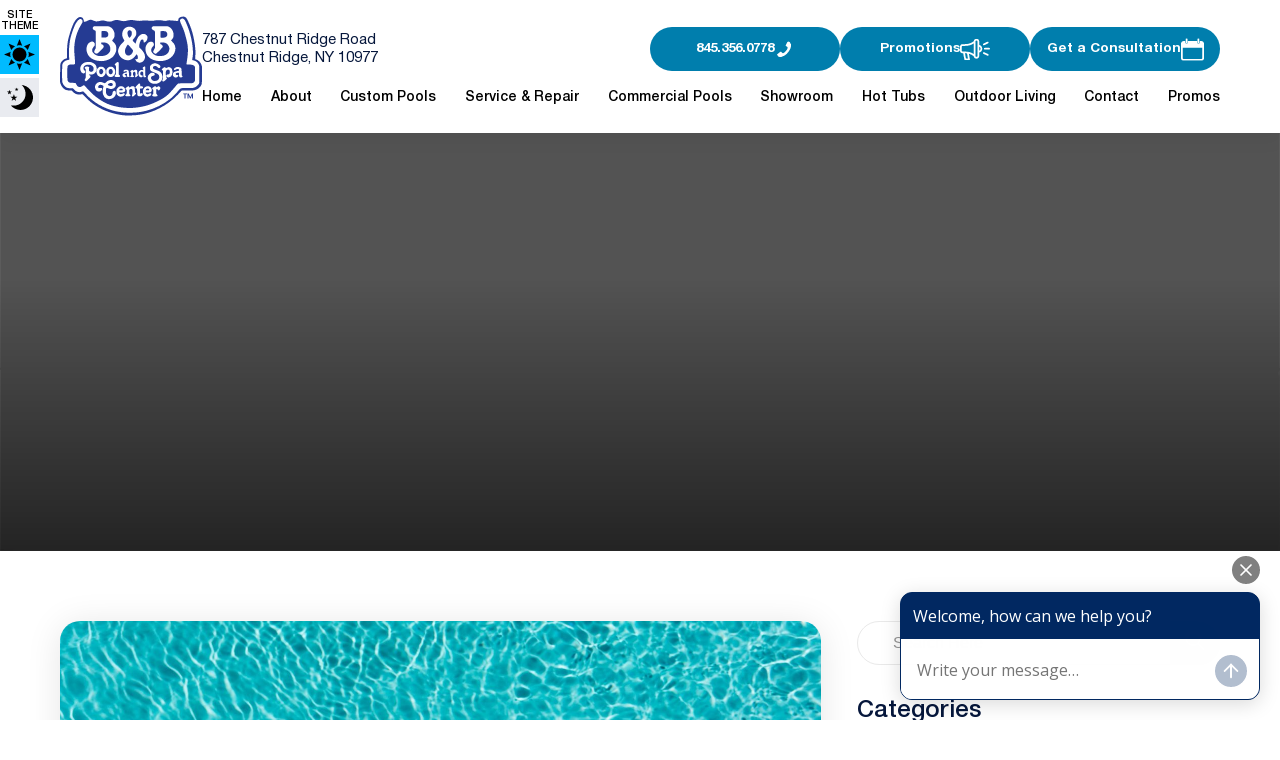

--- FILE ---
content_type: text/html; charset=UTF-8
request_url: https://bbpoolandspa.com/tag/ozone-sanitation/
body_size: 257305
content:

<!DOCTYPE html>

<html amp lang="en-US">



<head>
  <meta charset="UTF-8">
  <meta name="viewport" content="width=device-width,minimum-scale=1">
  <meta name='robots' content='index, follow, max-image-preview:large, max-snippet:-1, max-video-preview:-1' />
	<style>img:is([sizes="auto" i], [sizes^="auto," i]) { contain-intrinsic-size: 3000px 1500px }</style>
	
	<!-- This site is optimized with the Yoast SEO plugin v26.4 - https://yoast.com/wordpress/plugins/seo/ -->
	<title>Ozone Sanitation Archives - B&amp;B Pool and Spa Center</title>
	<link rel="canonical" href="https://bbpoolandspa.com/tag/ozone-sanitation/" />
	<meta property="og:locale" content="en_US" />
	<meta property="og:type" content="article" />
	<meta property="og:title" content="Ozone Sanitation Archives - B&amp;B Pool and Spa Center" />
	<meta property="og:url" content="https://bbpoolandspa.com/tag/ozone-sanitation/" />
	<meta property="og:site_name" content="B&amp;B Pool and Spa Center" />
	<meta name="twitter:card" content="summary_large_image" />
	<meta name="twitter:site" content="@bbpoolandspa" />
	<script type="application/ld+json" class="yoast-schema-graph">{"@context":"https://schema.org","@graph":[{"@type":"CollectionPage","@id":"https://bbpoolandspa.com/tag/ozone-sanitation/","url":"https://bbpoolandspa.com/tag/ozone-sanitation/","name":"Ozone Sanitation Archives - B&amp;B Pool and Spa Center","isPartOf":{"@id":"https://bbpoolandspa.com/#website"},"primaryImageOfPage":{"@id":"https://bbpoolandspa.com/tag/ozone-sanitation/#primaryimage"},"image":{"@id":"https://bbpoolandspa.com/tag/ozone-sanitation/#primaryimage"},"thumbnailUrl":"https://bbpoolandspa.com/wp-content/uploads/2021/06/thom-milkovic-5SwspdVXuO4-unsplash-scaled-e1623107925421.jpg","breadcrumb":{"@id":"https://bbpoolandspa.com/tag/ozone-sanitation/#breadcrumb"},"inLanguage":"en-US"},{"@type":"ImageObject","inLanguage":"en-US","@id":"https://bbpoolandspa.com/tag/ozone-sanitation/#primaryimage","url":"https://bbpoolandspa.com/wp-content/uploads/2021/06/thom-milkovic-5SwspdVXuO4-unsplash-scaled-e1623107925421.jpg","contentUrl":"https://bbpoolandspa.com/wp-content/uploads/2021/06/thom-milkovic-5SwspdVXuO4-unsplash-scaled-e1623107925421.jpg","width":1500,"height":1001,"caption":"Ozone Sanitation"},{"@type":"BreadcrumbList","@id":"https://bbpoolandspa.com/tag/ozone-sanitation/#breadcrumb","itemListElement":[{"@type":"ListItem","position":1,"name":"Home","item":"https://bbpoolandspa.com/"},{"@type":"ListItem","position":2,"name":"Ozone Sanitation"}]},{"@type":"WebSite","@id":"https://bbpoolandspa.com/#website","url":"https://bbpoolandspa.com/","name":"B&B Pool and Spa Center","description":"","publisher":{"@id":"https://bbpoolandspa.com/#organization"},"potentialAction":[{"@type":"SearchAction","target":{"@type":"EntryPoint","urlTemplate":"https://bbpoolandspa.com/?s={search_term_string}"},"query-input":{"@type":"PropertyValueSpecification","valueRequired":true,"valueName":"search_term_string"}}],"inLanguage":"en-US"},{"@type":"Organization","@id":"https://bbpoolandspa.com/#organization","name":"B&B Pool and Spa Center","url":"https://bbpoolandspa.com/","logo":{"@type":"ImageObject","inLanguage":"en-US","@id":"https://bbpoolandspa.com/#/schema/logo/image/","url":"https://bbpoolandspa.com/wp-content/uploads/2024/08/form-placeholder.webp","contentUrl":"https://bbpoolandspa.com/wp-content/uploads/2024/08/form-placeholder.webp","width":395,"height":405,"caption":"B&B Pool and Spa Center"},"image":{"@id":"https://bbpoolandspa.com/#/schema/logo/image/"},"sameAs":["https://www.facebook.com/bbpoolandspa","https://x.com/bbpoolandspa","https://www.instagram.com/bbpoolandspa/","https://www.youtube.com/watch?v=8VReXOYzHU8","https://www.pinterest.com/bbpoolandspacenter/","https://www.houzz.com/professionals/swimming-pool-builders/b-and-b-pool-and-spa-center-pfvwus-pf~1040913176?m_refid=olm_google_176596187_9773988227_aud-81610788347dsa-88990102187&pos=1t1&device=c&nw=g&matchtype=b&gclid=CjwKEAjw67SvBRC1m5zPv4GboAUSJAB6MJlka5MFxXHvaRUevanZTGFK5-IvBYHY2y5MxKLaEsIbbxoCDRnw_wcB"]}]}</script>
	<!-- / Yoast SEO plugin. -->


<link rel='dns-prefetch' href='//cdn.ampproject.org' />
<link rel='dns-prefetch' href='//www.googletagmanager.com' />
<link rel="alternate" type="application/rss+xml" title="B&amp;B Pool and Spa Center &raquo; Ozone Sanitation Tag Feed" href="https://bbpoolandspa.com/tag/ozone-sanitation/feed/" />
<script async src="https://cdn.ampproject.org/v0.js" id="amp-js"></script>
<script async custom-element="amp-form" src="https://cdn.ampproject.org/v0/amp-form-0.1.js" id="amp-form-js"></script>
<link rel="EditURI" type="application/rsd+xml" title="RSD" href="https://bbpoolandspa.com/xmlrpc.php?rsd" />




    <link rel="icon" type="image/png" href="https://bbpoolandspa.com/wp-content/themes/bbpoolandspacenter/assets/images/apple-touch-icon.png?v=4.0.0" >

    


    <link rel="icon" type="image/png" href="https://bbpoolandspa.com/wp-content/themes/bbpoolandspacenter/assets/images/favicon.png?v=4.0.0" >



<style amp-boilerplate>body{-webkit-animation:-amp-start 8s steps(1,end) 0s 1 normal both;-moz-animation:-amp-start 8s steps(1,end) 0s 1 normal both;-ms-animation:-amp-start 8s steps(1,end) 0s 1 normal both;animation:-amp-start 8s steps(1,end) 0s 1 normal both}@-webkit-keyframes -amp-start{from{visibility:hidden}to{visibility:visible}}@-moz-keyframes -amp-start{from{visibility:hidden}to{visibility:visible}}@-ms-keyframes -amp-start{from{visibility:hidden}to{visibility:visible}}@-o-keyframes -amp-start{from{visibility:hidden}to{visibility:visible}}@keyframes -amp-start{from{visibility:hidden}to{visibility:visible}}</style><noscript><style amp-boilerplate>body{-webkit-animation:none;-moz-animation:none;-ms-animation:none;animation:none}</style></noscript>

<style amp-custom>
@font-face {font-family: 'Perpetua';src: url('https://bbpoolandspa.com/wp-content/themes/bbpoolandspacenter/assets/fonts/Perpetua.woff2') format('woff2'), url('https://bbpoolandspa.com/wp-content/themes/bbpoolandspacenter/assets/fonts/Perpetua.woff') format('woff');font-weight: normal;font-style: normal;font-display: swap;}@font-face {font-family: 'Perpetua Italic';src: url('https://bbpoolandspa.com/wp-content/themes/bbpoolandspacenter/assets/fonts/Perpetua-Italic.woff2') format('woff2'), url('https://bbpoolandspa.com/wp-content/themes/bbpoolandspacenter/assets/fonts/Perpetua-Italic.woff') format('woff');font-weight: normal;font-style: italic;font-display: swap;}@font-face {font-family: 'Helvetica Neue';src: url('https://bbpoolandspa.com/wp-content/themes/bbpoolandspacenter/assets/fonts/HelveticaNeue-Roman.woff2') format('woff2'), url('https://bbpoolandspa.com/wp-content/themes/bbpoolandspacenter/assets/fonts/HelveticaNeue-Roman.woff') format('woff');font-weight: normal;font-style: normal;font-display: swap;}@font-face {font-family: 'Helvetica Neue italic';src: url('https://bbpoolandspa.com/wp-content/themes/bbpoolandspacenter/assets/fonts/HelveticaNeue-Italic.woff2') format('woff2'), url('https://bbpoolandspa.com/wp-content/themes/bbpoolandspacenter/assets/fonts/HelveticaNeue-Italic.woff') format('woff');font-weight: normal;font-style: italic;font-display: swap;}@font-face {font-family: 'Helvetica Neue Medium';src: url('https://bbpoolandspa.com/wp-content/themes/bbpoolandspacenter/assets/fonts/HelveticaNeue-Medium.woff2') format('woff2'), url('https://bbpoolandspa.com/wp-content/themes/bbpoolandspacenter/assets/fonts/HelveticaNeue-Medium.woff') format('woff');font-weight: 500;font-style: normal;font-display: swap;}@font-face {font-family: 'Helvetica Neue Medium Italic';src: url('https://bbpoolandspa.com/wp-content/themes/bbpoolandspacenter/assets/fonts/HelveticaNeue-MediumItalic.woff2') format('woff2'), url('https://bbpoolandspa.com/wp-content/themes/bbpoolandspacenter/assets/fonts/HelveticaNeue-MediumItalic.woff') format('woff');font-weight: 500;font-style: italic;font-display: swap;}@font-face {font-family: 'Helvetica Neue Bold';src: url('https://bbpoolandspa.com/wp-content/themes/bbpoolandspacenter/assets/fonts/HelveticaNeue-Bold.woff2') format('woff2'), url('https://bbpoolandspa.com/wp-content/themes/bbpoolandspacenter/assets/fonts/HelveticaNeue-Bold.woff') format('woff');font-weight: bold;font-style: normal;font-display: swap;}@font-face {font-family: 'Helvetica Neue Bold Italic';src: url('https://bbpoolandspa.com/wp-content/themes/bbpoolandspacenter/assets/fonts/HelveticaNeue-BoldItalic.woff2') format('woff2'), url('https://bbpoolandspa.com/wp-content/themes/bbpoolandspacenter/assets/fonts/HelveticaNeue-BoldItalic.woff') format('woff');font-weight: bold;font-style: italic;font-display: swap;}.fa,.fa-brands,.fa-classic,.fa-regular,.fa-sharp,.fa-solid,.fab,.far,.fas {-moz-osx-font-smoothing: grayscale;-webkit-font-smoothing: antialiased;display: var(--fa-display,inline-block);font-style: normal;font-variant: normal;line-height: 1;text-rendering: auto;}.fa-classic,.fa-regular,.fa-solid,.far,.fas {font-family: "Font Awesome 6 Free";}.fa-brands,.fab {font-family: "Font Awesome 6 Brands";font-weight: 400;}.fa-solid,.fas {font-weight: 900;}.fa-location-dot:before,.fa-map-marker-alt:before {content: "\f3c5";}.fa-comment-sms:before, .fa-sms:before {content: "\f7cd";}.fa-user:before {content: "\f007";}.fa-heart:before {content: "\f004";}.fa-tape:before {content: "\f4db";}.fa-weight-scale:before,.fa-weight:before {content: "\f496";}.fa-droplet:before,.fa-tint:before {content: "\f043";}.fa-faucet:before {content: "\e005";}.fa-record-vinyl:before {content: "\f8d9";}.fa-lightbulb:before {content: "\f0eb";}.fa-plug:before {content: "\f1e6";}.fa-fire:before {content: "\f06d";}.fa-chevron-right:before {content: "\f054";}*, *::bef .fa-cart-shopping:before,.fa-shopping-cart:before {content: "\f07a";}.fa-magnifying-glass:before,.fa-search:before {content: "\f002";}.fa-envelope:before {content: "\f0e0";}.fa-phone-alt:before,.fa-phone-flip:before {content: "\f879";}.fa-close:before,.fa-multiply:before,.fa-remove:before,.fa-times:before,.fa-xmark:before {content: "\f00d";}.fa-facebook-f:before {content: "\f39e";}.fa-x-twitter:before {content: "\e61b";}.fa-pinterest-p:before {content: "\f231";}.fa-youtube:before {content: "\f167";}.fa-instagram:before {content: "\f16d";}.fa-feed:before,.fa-rss:before {content: "\f09e";}.fa-file-pdf:before {content: "\f1c1";}.fa-table-cells:before,.fa-th:before {content: "\f00a";}.fa-table-list:before,.fa-th-list:before {content: "\f00b";}.fa-spinner:before {content: "\f110";}.fa-water:before {content: "\f773";}.fa-circle-xmark:before,.fa-times-circle:before,.fa-xmark-circle:before {content: "\f057";}.fa-adjust:before, .fa-circle-half-stroke:before {content: "\f042";}.fa-angle-right:before {content: "\f105";}.fa-angle-left:before {content: "\f104";}.fa-credit-card-alt:before,.fa-credit-card:before {content: "\f09d";}.fa-angle-up:before {content: "\f106";}.fa-tiktok:before {content: "\e07b";}.fa-houzz:before {content: "\f27c";}.fa-circle-plus:before, .fa-plus-circle:before {content: "\f055";}.fa-circle-minus:before, .fa-minus-circle:before {content: "\f056";}:host,:root {--fa-font-regular: normal 400 1em/1 "Font Awesome 6 Free";--fa-style-family-classic: "Font Awesome 6 Free";--fa-font-solid: normal 900 1em/1 "Font Awesome 6 Free";--fa-style-family-brands: "Font Awesome 6 Brands";--fa-font-brands: normal 400 1em/1 "Font Awesome 6 Brands";}@font-face {font-family:"Font Awesome 6 Free";font-style:normal;font-weight:400;font-display:block;src:url(https://bbpoolandspa.com/wp-content/themes/bbpoolandspacenter/assets/fonts/fa-regular-400.woff2?v=2) format("woff2"),url(https://bbpoolandspa.com/wp-content/themes/bbpoolandspacenter/assets/fonts/fa-regular-400.ttf?v=1) format("truetype");}.fa-regular,.far {font-weight: 400;}@font-face {font-family:"Font Awesome 6 Free";font-style:normal;font-weight:900;font-display:block;src:url(https://bbpoolandspa.com/wp-content/themes/bbpoolandspacenter/assets/fonts/fa-solid-900.woff2?v=1) format("woff2"),url(https://bbpoolandspa.com/wp-content/themes/bbpoolandspacenter/assets/fonts/fa-solid-900.ttf?v=1) format("truetype");}@font-face {font-family:"Font Awesome 6 Brands";font-style:normal;font-weight:400;font-display:block;src:url(https://bbpoolandspa.com/wp-content/themes/bbpoolandspacenter/assets/fonts/fa-brands-400.woff2?v=2) format("woff2"),url(https://bbpoolandspa.com/wp-content/themes/bbpoolandspacenter/assets/fonts/fa-brands-400.ttf?v=2) format("truetype");}*, *:after, *:before {-webkit-box-sizing: border-box;-moz-box-sizing: border-box;-ms-box-sizing: border-box;box-sizing: border-box;}html , body {-webkit-text-size-adjust: 100%;font-family: 'Helvetica Neue', sans-serif;font-weight: normal;line-height: 1.6;background: #fff;font-size: 17px;padding: 0px;margin: 0px;color: #525252;}.modal-active {overflow: hidden;}.clear {clear: both;}.center {text-align: center;}.frontend-hidden{display: none;}.required-label {color: red;}.zoom-image {overflow: hidden;}.zoom-image img, .zoom-image amp-img {-webkit-transition: .3s ease-in-out 20ms;-moz-transition: .8s;transition: .3s ease-in-out 20ms;}.zoom-image:hover img, .zoom-image:hover amp-img {transform: scale(1.04);}.zoom-image a {display: block;width: 100%;}.has-text-align-center {text-align: center;}figure {margin: 0;text-align: center;}figure img {max-width: 100%;height: auto;}figcaption {padding-top: 10px;font-size: 20px;color: #000;}a {-webkit-transition: all 0.4s;-moz-transition: all 0.4s;transition: all 0.4s;background-color: transparent;text-decoration: none;outline: none;color: #009dd6;}a:hover {color: #e1523d;}h2 a, p a {text-decoration: underline;}p {line-height: 1.6;margin: 0px 0px 30px;font-family: 'Helvetica Neue', sans-serif;font-weight: 400;color: #525252;font-size: 17px;}p.last {margin-bottom: 0;}.dark p {color: #fff;}li strong, p strong {font-family: 'Helvetica Neue Bold', sans-serif;font-weight: 400;}p em {font-family: 'Helvetica Neue italic', sans-serif;font-weight: 400;}.note {color: #009dd6;}h1, h2, h3, h4, h5, h6 {font-weight: 600;margin: 0px 0px 20px;color: #fff;}h1 {line-height: 1.1;font-size: 47.6px;font-weight: normal;font-family: 'Perpetua', Georgia, serif;color: #000000;}.dark h1 {color: #fff;}h2 {line-height: 1.2;font-size: 28px;color: #06173c;font-family: 'Helvetica Neue Medium',sans-serif;font-weight: 400;}.dark h2 {color: #fff;}h3 {line-height: 1.2;font-size: 24px;color: #06173c;font-family: 'Helvetica Neue Medium',sans-serif;font-weight: 400;}.dark h3 {color: #fff;}h4 {line-height: 1.2;font-size: 18px;color: #06173c;font-family: 'Helvetica Neue Medium',sans-serif;font-weight: 400;}.dark h4 {color: #fff;}h5 {line-height: 1.2;font-size: 16px;color: #06173c;font-family: 'Helvetica Neue Medium',sans-serif;font-weight: 400;}h6 {line-height: 1.2;font-size: 14px;color: #06173c;font-family: 'Helvetica Neue Medium',sans-serif;font-weight: 400;}h2 strong, h3 strong, h4 strong {font-weight: 400;}hr {background: #dfe0e1;overflow: visible;position: relative;border: none;height: 1px;margin: 18px 0px;}hr.is-style-default {margin: 18px auto;width: 25%;}table {border-collapse: collapse;margin: 0px 0 25px;min-width: 400px;width: 100%;border: 1px solid #dddddd;font-family: 'Poppins', sans-serif;}table thead tr {background-color: #00b5d9;color: #ffffff;text-align: left;}table th, table td {padding: 12px 15px;}table tbody tr {border-bottom: 1px solid #dddddd;}table tbody tr:nth-of-type(even) {background-color: #f5f5f5;}table tbody tr:last-of-type {border-bottom: 2px solid #00b5d9;}.table {display: table;height: 100%;width: 100%;}.table>.table-cell {vertical-align: middle;display: table-cell;height: 100%;width: 100%;}.column-right {position: absolute;right: 0;top: 0;}a[href="#"] {cursor: default;}ul {list-style: none;padding: 0px;margin: 18px 0px;}li {line-height: 1.6;font-family: 'Helvetica Neue', sans-serif;font-weight: 400;color: #525252;font-size: 17px;}.dark li {color: #fff;}img {vertical-align: middle;border-style: none;}pre {font-family: monospace, monospace;font-size: 1em;}sub, sup {vertical-align: baseline;line-height: 0px;font-size: 75%;position: relative;}sub {bottom: -0.25em;font-size: 60%;}sup {top: -0.5em;font-size: 60%;}main {display: block;}kbd, code, samp {font-family: monospace, monospace;font-size: 1em;}abbr[title] {text-decoration: underline;text-decoration: underline dotted;border-bottom: none;}label {font-size: 16px;color: #707070;font-family: 'Helvetica Neue', sans-serif;font-weight: 400;}small {font-size: 80%;}b, strong {font-weight: bolder;}details {display: block;}summary {display: list-item;}[hidden], template {display: none;}input, button, select, optgroup, textarea {font-family: inherit;line-height: 1.15;font-size: 100%;outline: none;margin: 0px;}input, button {overflow: visible;}button, select {text-transform: none;}button, [type="reset"], [type="button"], [type="submit"] {-webkit-appearance: button;cursor: pointer;}button::-moz-focus-inner, [type="reset"]::-moz-focus-inner, [type="button"]::-moz-focus-inner, [type="submit"]::-moz-focus-inner {border-style: none;padding: 0px;}button:-moz-focusring, [type="reset"]:-moz-focusring, [type="button"]:-moz-focusring, [type="submit"]:-moz-focusring {outline: 1px dotted ButtonText;}legend {white-space: normal;max-width: 100%;display: table;padding: 0px;color: inherit;}fieldset {padding: 0.35em 0.75em 0.625em;}progress {vertical-align: baseline;}textarea {overflow: auto;}[type="radio"] , [type="checkbox"] {padding: 0px;}[type="number"]::-webkit-inner-spin-button, [type="number"]::-webkit-outer-spin-button {height: auto;}[type="search"] {-webkit-appearance: textfield;outline-offset: -2px;}[type="search"]::-webkit-search-decoration {-webkit-appearance: none;}::-webkit-file-upload-button {-webkit-appearance: button;font: inherit;}input, select, textarea {-webkit-transition: all 0.4s;-moz-transition: all 0.4s;transition: all 0.4s;background: #fff;font-size: 16px;display: block;}select {-webkit-border-radius: 50px;-moz-border-radius: 50px;border-radius: 50px;height: 55px;line-height: initial;outline: none;padding: 0px 35px;border: solid 2px #e8e8e8;width: 100%;color: #0d1f3e;font-size: 16px;font-family: 'Open Sans', sans-serif;font-weight: normal;background-color: #fff;background-image: url(https://bbpoolandspa.com/wp-content/themes/bbpoolandspacenter/assets/images/icon-dropdown.svg?nocache=1);background-position: right 20px top 20px;background-repeat: no-repeat;background-size: 16px 11px;-webkit-appearance: none;-moz-appearance: none;appearance: none;}select::-ms-expand {display: none;}input[type="tel"], input[type="url"], input[type="text"], input[type="email"], textarea {-webkit-border-radius: 50px;-moz-border-radius: 50px;border-radius: 50px;height: 55px;line-height: initial;outline: none;padding: 0px 35px;border: solid 2px #e8e8e8;width: 100%;color: #0d1f3e;font-size: 16px;font-family: 'Open Sans', sans-serif;font-weight: normal;}textarea {border-radius: 0;min-height: 160px;padding: 20px 35px;}select:focus, textarea:focus, input[type="tel"]:focus, input[type="url"]:focus, input[type="text"]:focus, input[type="email"]:focus {border-color: #5ec9fa;}.input-control {margin-bottom: 15px;}.input-control label {padding-bottom: 5px;display: inline-block;color: #000;}.dark .input-control label {color: #fff;}.input-control-select {position: relative;}.input-control-select i {color: #000;position: absolute;right: 10px;font-size: 25px;top: 37px;}.input-control .wpcf7-radio .wpcf7-list-item {margin-left: 0;margin-bottom: 5px;line-height: 24px;position: relative;clear: both;display: block;}.input-control .wpcf7-radio .wpcf7-list-item label {padding-left: 0px;padding-bottom: 0;position: relative;z-index: 1;}.input-control .wpcf7-checkbox .wpcf7-list-item {margin-left: 0;display: block;margin-bottom: 5px;position: relative;clear: both;}.input-control .wpcf7-checkbox .wpcf7-list-item label {position: relative;z-index: 1;}input[type="radio"] {display: none;}input[type="radio"] + span:before {content: "";width: 24px;height: 24px;border-radius: 50%;border: 1px solid #c8c8c8;margin-right: 5px;vertical-align: middle;top: 0;position: relative;display: block;float: left;}input[type="radio"] + span:after {position: absolute;content: '';border-radius: 50%;transition: all .3s ease;transition-property: transform, border-color;top: 5px;left: 5px;width: 14px;height: 14px;transform: scale(0);background: #017cc3;box-sizing: border-box;}input[type="radio"]:checked + span:after {transform: scale(1);-webkit-transform: scale(1);}.wpcf7-list-item-label {font-size: 16px;}input[type="checkbox"] {display: none;}input[type="checkbox"] + span:before {content: "";display: inline-block;width: 23px;height: 23px;border: 1px solid #c8c8c8;margin-right: 5px;vertical-align: top;margin-top: 2px;}input[type="checkbox"]:checked + span:before {background-color: #017cc3;border-color: #017cc3;}input[type="checkbox"]:checked + span:after {display: block;left: 8px;top: 6px;width: 7px;height: 12px;border: solid white;border-width: 0 3px 3px 0;-webkit-transform: rotate(45deg);-ms-transform: rotate(45deg);transform: rotate(45deg);content: "";position: absolute;transition: all .3s ease;transition-property: transform, display;}.wpcf7-list-item-label {font-size: 16px;}.input-control .wpcf7-list-item-label {font-weight: normal;cursor: pointer;position: relative;display: block;height: 30px;line-height: 25px;}::-webkit-input-placeholder {color: #959595;}:-ms-input-placeholder {color: #959595;}::-moz-placeholder {color: #959595;}:-moz-placeholder {color: #959595;}.ssp-loader .amp-active {-webkit-animation: sk-rotateplane 1.2s infinite ease-in-out;-moz-animation: sk-rotateplane 1.2s infinite ease-in-out;animation: sk-rotateplane 1.2s infinite ease-in-out;background: #333;max-height: 50%;max-width: 10%;height: 2em;margin: -1em auto;width: 2em;}.ssp-loader .amp-active > div {display: none;}@keyframes sk-rotateplane {0% {-webkit-transform: perspective(120px);-moz-transform: perspective(120px);transform: perspective(120px);}50% {-webkit-transform: perspective(120px) rotateX(-180deg);-moz-transform: perspective(120px) rotateX(-180deg);transform: perspective(120px) rotateX(-180deg);}100% {-webkit-transform: perspective(120px) rotateX(-180deg) rotateY(-180deg);-moz-transform: perspective(120px) rotateX(-180deg) rotateY(-180deg);transform: perspective(120px) rotateX(-180deg) rotateY(-180deg);}}.container {position: relative;}#entry-content {padding: 0px 0px 0px 0px;}.uppercase {text-transform: uppercase;}.clear:after, .clear:before {content: '';display: block;clear: both;}.hidden {display: none;}.button, .ssp-button-1 > a , .ssp-button-1 > button {vertical-align: middle;font-weight: normal;line-height: 44px;height: 44px;background: #009dd6;background: #007EAD;text-align: center;min-width: 180px;width: 212px;font-size: 13.43px;display: inline-block;padding: 0px 20px;border: none;cursor: pointer;color: #fff;border-radius: 50px;box-sizing: border-box;text-align: center;font-family: 'Helvetica Neue Bold', sans-serif;display: flex;align-items: center;justify-content: center;column-gap: 13px;-webkit-transition: all 0.4s;-moz-transition: all 0.4s;transition: all 0.4s;}button.button {width: auto;}.button > a {color: #fff;}.button:hover, .ssp-button-1 > a:hover , .ssp-button-1 > button:hover {color: #fff;background: #052974;}.button:after, .ssp-button-1>button:after, .ssp-button-1>a:after {content: '';display: block;width: 19px;height: 10px;background: url(https://bbpoolandspa.com/wp-content/themes/bbpoolandspacenter/assets/images/icon-arrow-right.svg) no-repeat center;background-size: 19px 10px;-webkit-transition: all 0.4s;-moz-transition: all 0.4s;transition: all 0.4s;}.ssp-button-1.ssp-button-1-previous > a:after {display: none;}.ssp-button-1.ssp-button-1-previous > a:before {content: '';display: inline-block;width: 19px;height: 10px;background: url(https://bbpoolandspa.com/wp-content/themes/bbpoolandspacenter/assets/images/icon-arrow-right.svg) no-repeat center;background-size: 19px 10px;margin-right: 0;transform: rotate(180deg);}.ssp-button-1.button-long > a{min-width: 270px;}.block-contents .ssp-button-1 > button, .ssp-button-1.button-light > a {color: #009dd6;background: #fff;border: solid 1px #009dd6;}.block-contents .ssp-button-1 > button:hover, .ssp-button-1.button-light > a:hover {color: #fff;background: #009dd6;border: solid 1px #009dd6;}.block-customer-reviews.block-contents .ssp-button-1 > button:hover:after, .block-contents .ssp-button-1 > button:after, .ssp-button-1.button-light > a:after {background: url(https://bbpoolandspa.com/wp-content/themes/bbpoolandspacenter/assets/images/icon-arrow-right-blue.svg?v=1) no-repeat center;background-size: 19px 10px;}.block-contents .ssp-button-1 > button:hover:after, .ssp-button-1.button-light > a:hover:after {background: url(https://bbpoolandspa.com/wp-content/themes/bbpoolandspacenter/assets/images/icon-arrow-right.svg?v=1) no-repeat center;background-size: 19px 10px;}.ssp-button-1.icon-download>a:after {content: '';display: block;width: 24px;height: 20px;background: url(https://bbpoolandspa.com/wp-content/themes/bbpoolandspacenter/assets/images/icon-download.svg) no-repeat center;background-size: 24px 20px;}.ssp-button-1.icon-download>a:hover:after {width: 24px;height: 20px;background: url(https://bbpoolandspa.com/wp-content/themes/bbpoolandspacenter/assets/images/icon-download-hover.svg) no-repeat center;background-size: 24px 20px;}.text-center.ssp-button-1 > a {margin: 0 auto;}.icon-phone>a {column-gap: 8px;}.icon-phone>a:after {content: '';display: block;width: 20px;height: 21px;background: url(https://bbpoolandspa.com/wp-content/themes/bbpoolandspacenter/assets/images/icon-call.svg) no-repeat center;background-size: 20px 21px;}.icon-promotions>a:after {content: '';display: block;width: 30px;height: 23px;background: url(https://bbpoolandspa.com/wp-content/themes/bbpoolandspacenter/assets/images/icon-promos.svg) no-repeat center;background-size: 30px 23px;}.icon-consultation>a:after {content: '';display: block;width: 23px;height: 23px;background: url(https://bbpoolandspa.com/wp-content/themes/bbpoolandspacenter/assets/images/icon-calendar.svg) no-repeat center;background-size: 23px 23px;}.icon-financing>a:after {content: '';display: block;width: 12px;height: 21px;background: url(https://bbpoolandspa.com/wp-content/themes/bbpoolandspacenter/assets/images/icon-dollar.svg) no-repeat center;background-size: 12px 21px;}.icon-map>a:after {content: '';display: block;width: 25px;height: 23px;background: url(https://bbpoolandspa.com/wp-content/themes/bbpoolandspacenter/assets/images/icon-map.svg) no-repeat center;background-size: 25px 23px;}.icon-hours>a:after {content: '';display: block;width: 22px;height: 22px;background: url(https://bbpoolandspa.com/wp-content/themes/bbpoolandspacenter/assets/images/icon-hours.svg) no-repeat center;background-size: 22px 22px;}.icon-slider-prev:after {content: '';display: block;width: 11px;height: 17px;background: url(https://bbpoolandspa.com/wp-content/themes/bbpoolandspacenter/assets/images/icon-nav-left.svg) no-repeat center;background-size: 11px 17px;}.icon-slider-next:after {content: '';display: block;width: 11px;height: 17px;background: url(https://bbpoolandspa.com/wp-content/themes/bbpoolandspacenter/assets/images/icon-nav-right.svg) no-repeat center;background-size: 11px 17px;}.icon-info>a:after {content: '';display: block;width: 22px;height: 22px;background: url(https://bbpoolandspa.com/wp-content/themes/bbpoolandspacenter/assets/images/icon-info.svg?v=1) no-repeat center;background-size: 22px 22px;}.menu-icon>a {display: flex;align-items: center;column-gap: 15px;}.icon-design>a:before {content: '';display: block;width: 30px;height: 25px;background: url(https://bbpoolandspa.com/wp-content/themes/bbpoolandspacenter/assets/images/icon-design.svg) no-repeat center;background-size: 25px 25px;}.icon-wishlist>a:before {content: '';display: block;width: 30px;height: 26px;background: url(https://bbpoolandspa.com/wp-content/themes/bbpoolandspacenter/assets/images/icon-wishlist.svg) no-repeat center;background-size: 24px 26px;}.icon-renovation>a:before {content: '';display: block;width: 30px;height: 29px;background: url(https://bbpoolandspa.com/wp-content/themes/bbpoolandspacenter/assets/images/icon-renovation.svg) no-repeat center;background-size: 29px 29px;}.icon-features>a:before {content: '';display: block;width: 30px;height: 29px;background: url(https://bbpoolandspa.com/wp-content/themes/bbpoolandspacenter/assets/images/icon-features.svg) no-repeat center;background-size: 30px 29px;}.icon-portfolio>a:before {content: '';display: block;width: 35px;height: 21px;background: url(https://bbpoolandspa.com/wp-content/themes/bbpoolandspacenter/assets/images/icon-portfolio.svg) no-repeat center;background-size: 28px 21px;}.icon-pool-cover>a:before {content: '';display: block;width: 35px;height: 24px;background: url(https://bbpoolandspa.com/wp-content/themes/bbpoolandspacenter/assets/images/icon-pool-cover.svg) no-repeat center;background-size: 35px 24px;}.icon-guide>a:before {content: '';display: block;width: 35px;height: 24px;background: url(https://bbpoolandspa.com/wp-content/themes/bbpoolandspacenter/assets/images/icon-guides.svg) no-repeat center;background-size: 32px 24px;}.icon-faq>a:before {content: '';display: block;width: 35px;height: 27px;background: url(https://bbpoolandspa.com/wp-content/themes/bbpoolandspacenter/assets/images/icon-faq.svg?v=1) no-repeat center;background-size: 35px 27px;}.ssp-table {position: relative;display: table;z-index: 10;height: 100%;width: 100%;}.margin-none {margin: 0px;}.video-wrapper {width: 42.7%;}.float-left,.alignleft {float: left;margin-right: 50px;margin-top: 0;}.float-right, .alignright {float: right;margin-left: 50px;margin-top: 0;}.text-left {text-align: left;}.text-right {text-align: right;}.aligncenter , .text-center {text-align: center;}.contact-logo {display: block;margin: 20px auto;}.input-radio label, .input-checkbox label {line-height: 25px;}.input-radio input, .input-checkbox input {margin: 6px 5px 6px 0px;float: left;}.ssp-table-cell {vertical-align: middle;display: table-cell;height: 100%;width: 100%;}.wpcf7-submit-error {background: #ff6868;line-height: 1;color: #fff;padding: 5px 8px;font-size: 14px;border-radius: 4px;}.wpcf7-submit-success {background: #28a000;line-height: 1;color: #fff;padding: 5px 8px;font-size: 14px;border-radius: 4px;}.ssp-field-error {background: #ff6868;display: block;line-height: 1;color: #fff;padding: 5px 8px;font-size: 14px;border-radius: 4px;}.submit-error > p , .submit-success > p {margin: 0px;}.submit-error , .submit-success {padding: 10px;margin: 20px 0px 0px 0px;}.submit-error {border: 3px solid #c64444;}.submit-success {border: 3px solid #3db56e;}.ssp-lightbox {background: rgba(0, 0, 0, 0.85);}.ssp-image > a {display: block;}.tab-head {outline: 0;cursor: pointer;background-color: #efefef;padding-right: 20px;background: #009dd6;color: #fff;padding: 18px 35px 18px 18px;font-size: 16px;font-weight: normal;position: relative;border: 0;margin-bottom: 5px;}.tab-head:after {-moz-osx-font-smoothing: grayscale;-webkit-font-smoothing: antialiased;display: inline-block;font-style: normal;font-variant: normal;text-rendering: auto;line-height: 1;font-weight: 900;content: "\f067";font-family: "Font Awesome 6 Free";position: absolute;right: 15px;top: 18px;font-size: 20px;}.tab-head[aria-expanded=true] {outline: 0;background: #000;color: #fff;}.tab-head[aria-expanded=true]:after {content: "\f068";}.tab-contents {padding: 10px 0 0;}.wpcf7 .screen-reader-response {position: absolute;overflow: hidden;clip: rect(1px, 1px, 1px, 1px);clip-path: inset(50%);height: 1px;width: 1px;margin: -1px;padding: 0;border: 0;word-wrap: normal;}.wpcf7 form .wpcf7-response-output {margin: 2em 0.5em 1em;padding: 0.2em 1em;border: 2px solid #00a0d2;text-align: center;}.wpcf7 form.init .wpcf7-response-output, .wpcf7 form.resetting .wpcf7-response-output, .wpcf7 form.submitting .wpcf7-response-output {display: none;}.wpcf7 form.sent .wpcf7-response-output {border-color: #46b450;background: #46b450;color: #fff;}.wpcf7 form.failed .wpcf7-response-output, .wpcf7 form.aborted .wpcf7-response-output {border-color: #dc3232;background: #dc3232;color: #fff;}.wpcf7 form.spam .wpcf7-response-output {border-color: #f56e28;color: #fff;background: #f56e28;}.wpcf7 form.invalid .wpcf7-response-output, .wpcf7 form.unaccepted .wpcf7-response-output, .wpcf7 form.payment-required .wpcf7-response-output {border-color: #ffb900;background: #ffb900;color: #fff;}.wpcf7-form-control-wrap {position: relative;}.wpcf7-not-valid-tip {font-weight: normal;display: block;background: #f84d4d;color: #fff;font-size: 13px;padding: 5px 8px;}.use-floating-validation-tip .wpcf7-not-valid-tip {position: relative;top: -2ex;left: 1em;z-index: 100;border: 1px solid #dc3232;background: #fff;padding: .2em .8em;width: 24em;}.wpcf7-list-item {display: inline-block;margin: 0 0 0 1em;}.wpcf7-list-item-label::before, .wpcf7-list-item-label::after {content: " ";}.wpcf7-spinner {visibility: hidden;display: inline-block;background-color: #23282d;opacity: 0.75;width: 24px;height: 24px;border: none;border-radius: 100%;padding: 0;margin: 0 24px;position: relative;}.msform-panel-navigation-button-static .wpcf7-spinner {position: absolute;bottom: -25px;}form.submitting .wpcf7-spinner {visibility: visible;}.wpcf7-spinner::before {content: '';position: absolute;background-color: #fbfbfc;top: 4px;left: 4px;width: 6px;height: 6px;border: none;border-radius: 100%;transform-origin: 8px 8px;animation-name: spin;animation-duration: 1000ms;animation-timing-function: linear;animation-iteration-count: infinite;}@media (prefers-reduced-motion: reduce) {.wpcf7-spinner::before {animation-name: blink;animation-duration: 2000ms;}}@keyframes spin {from {transform: rotate(0deg);}to {transform: rotate(360deg);}}@keyframes blink {from {opacity: 0;}50% {opacity: 1;}to {opacity: 0;}}.wpcf7 [inert] {opacity: 0.5;}.wpcf7 input[type="file"] {cursor: pointer;}.wpcf7 input[type="file"]:disabled {cursor: default;}.wpcf7 .wpcf7-submit:disabled {cursor: not-allowed;}.wpcf7 input[type="url"], .wpcf7 input[type="email"], .wpcf7 input[type="tel"] {direction: ltr;}.wpcf7-reflection > output {display: list-item;list-style: none;}.wpcf7-reflection > output[hidden] {display: none;}.read-more-hide {opacity: 0;height: 0;overflow: hidden;opacity: 0;transition: all .3s ease-in-out;transform-origin: left top;transform: scaleY(0);}.read-more-show.read-more-hide {opacity: 1;height: auto;transform: scaleY(1);}.readmore-column .ssp-image {margin-bottom: 10px;}.readmore-column {margin: 0 -10px;}.readmore-column .column {padding: 0px 10px;margin-bottom: 20px;}.readmore-column .ssp-read-more>p {display: inline;}.readmore-column .ssp-read-more-content {display: inline;}.readmore-column .ssp-read-more-buttons {display: inline;}.readmore-column .ssp-read-more-content p {display: inline;}.readmore-column .ssp-button-1 > button {background: none;color: #009dd6;font-weight: 600;padding: 0px;min-width: auto;font-size: 14px;line-height: 0;}.contact-content-logo {margin-top: 15px;}.testimonial h3 {margin-bottom: 5px;font-size: 20px;}.testimonial h3 a {color: #06173c;}.dark .testimonial h3, .dark .testimonial h3 a {color: #009dd6;}.tab-gallery-container amp-selector[role=tablist].tabs-with-selector {display: block;text-align: center;}.tab-gallery-container amp-selector[role=tablist].tabs-with-selector [role=tab] {display: inline-block;vertical-align: top;width: auto;background: #000;color: #fff;padding: 3px 18px;outline: 0;border: none;border-radius: 5px;}.tab-gallery-container amp-selector[role=tablist].tabs-with-selector [role=tab][selected] {border: 0;background: #009dd6;color: #fff;border: none;}.tab-gallery-container amp-selector.tabpanels [role=tabpanel] {padding: 10px 0;}.tab-gallery-container .tabmenu {height: 35px;}.tab-gallery-container .column {padding: 10px;}.tab-gallery-container .row {margin: 0 -10px;}.gallery-label {color: #525252;text-align: center;font-size: 21px;font-family: 'Helvetica Neue Medium', sans-serif;}.ssp-gallery-item {position: relative;}.inside-tabbed-image {width: 100%;padding-top: 29%;padding-bottom: 28%;background-repeat: no-repeat;background-position: center;background-size: cover;}.insidetab {display: flex;flex-wrap: wrap;max-width: 100%;}.insidetab .input {position: absolute;opacity: 0;}.insidetab .label {width: 100%;padding: 10px 30px;background: #009dd6;cursor: pointer;font-weight: normal;font-size: 18px;color: #fff;transition: background 0.1s, color 0.1s;flex-grow: 1;text-align: center;margin-bottom: 10px;}.insidetab .label:hover {background: #000;}.insidetab .label:active {background: #000;}.insidetab .input:focus + .label {z-index: 1;}.insidetab .input:checked + .label {background: #000;color: #fff;}@media (min-width: 1025px) {.insidetab .label {width: auto;}}.insidetab .panel {display: none;padding: 10px 5px 10px;background: #fff;}@media (min-width: 1025px) {.insidetab .panel {order: 99;}}@media (max-width: 1025px) {.insidetab .label:after {-moz-osx-font-smoothing: grayscale;-webkit-font-smoothing: antialiased;display: inline-block;font-style: normal;font-variant: normal;text-rendering: auto;line-height: 1;font-weight: 900;content: "\f067";font-family: "Font Awesome 6 Free";position: absolute;right: 15px;top: 18px;font-size: 20px;}.insidetab .label {text-align: left;position: relative;}.insidetab .input:checked + .label:after {content: "\f068";}}.insidetab .input:checked + .label + .panel {display: block;}.gallery {display: flex;flex-wrap: wrap;width: 101%;}.item {width: calc(19.9%);-webkit-transition-property: -webkit-transform, opacity;-moz-transition-property: -moz-transform, opacity;transition-property: transform, opacity;-webkit-transition-duration: .8s;-moz-transition-duration: .8s;transition-duration: .8s;z-index: 2;}.item .ssp-gallery-item {position: relative;padding-right: 10px;padding-bottom: 10px;}.item img {width: 100%;height: auto;}.filters {margin-top: 20px;margin-bottom: 60px;text-align: center;}.filter {display: inline-block;padding: 0px 15px;cursor: pointer;margin: 0px 5px;font-size: 13.43px;font-weight: 400;font-family: 'Helvetica Neue Bold', sans-serif;line-height: 44px;background: #fff;color: #009dd6;border: solid 1px #009dd6;border-radius: 50px;min-width: 180px;}.dark .filter {color: #fff;background: #052974;border-color: #052974;}.filter.active {background-color: #009dd6;color: white;}.carousel-container {padding-top: 20px;padding-bottom: 50px;position: relative;}.siema img {width: 100%;height: auto;}.slider-image-title {padding: 0 16px;}.siema>div {margin: 0 -16px;}.siema>div div {padding: 0 16px;}.siema .slide, .siema .slide div {padding: 0;}.siema-nav {display: flex;justify-content: center;align-items: center;width: 50px;height: 50px;border-radius: 50px;background: #1c2c4e;font-size: 0;position: absolute;top: 33%;cursor: pointer;border: 0;-webkit-transition: all 0.4s;-moz-transition: all 0.4s;transition: all 0.4s;}.siema-nav:hover {background: #009dd6;}.dark .siema-nav {background: #009dd6;}.dark .siema-nav:hover {background: #052974;}.siema-nav.next {right: -50px;}.siema-nav.prev {left: -50px;}.slider-outdoor-feature+.siema-nav, .slider-outdoor-feature+.siema-nav+.siema-nav {top: 40%;}.slider-popup-overlay {position: relative;}.slider-popup-overlay .popup-trigger {position: absolute;left: 0;top: 0;width: 100%;height: 100%;display: flex;justify-content: center;align-items: center;border-radius: 20px;background: rgba(0,0,0,.5);-webkit-transition: all 0.4s;-moz-transition: all 0.4s;transition: all 0.4s;opacity: 0;visibility: hidden;}.slider-popup-overlay:hover .popup-trigger {opacity: 1;visibility: visible;}.slider-contents img {width: auto;}.dark .slider-contents img {border-radius: 15px;}.slider-contents .slide .sundance-slide-bucket {border-radius: 20px;box-shadow: 0 5px 15px rgba(0, 0, 0, .10);padding: 30px 30px 40px 30px;position: relative;overflow: hidden;overflow: hidden;min-height: 565px;}.dark .slider-contents .slide .sundance-slide-bucket {background: #0b2253;}.slider-contents .slide .sundance-slide-bucket.sundance-all-series-slide {padding-top: 0;padding-left: 0;padding-right: 0;;}.slider-contents {padding: 10px 21px 20px;}.slider-contents>div div {padding: 0 21px;}.slider-contents .slide .sundance-slide-bucket h3 {padding-top: 10px;}.slider-contents .slide .sundance-slide-bucket .icon-container {margin: 20px auto 0;max-width: 80%;}.slider-contents .slide .sundance-slide-bucket .ssp-button-1 {position: absolute;left: 0;bottom: 40px;width: 100%;}.modal-active #section-service-popups, .modal-active #section-feature-popups {z-index: 99999;}.popup-link {display: flex;flex-wrap: wrap;}.popup-link a {background: #333;color: #fff;padding: 10px 30px;border-radius: 5px;font-size: 17px;cursor: pointer;margin: 20px;text-decoration: none;}.popup-container {display: none;visibility: hidden;opacity: 0;transition: all 0.3s ease-in-out;transform: scale(1.3);position: fixed;z-index: 1;left: 0;top: 0;width: 100%;height: 100%;background-color: rgba(0, 0, 0, 0.85);align-items: center;z-index: 99999999999999;}.popup-content {background-color: #fff;margin: auto;padding: 30px;width: 50%;min-width: 875px;border-radius: 10px;box-shadow: 0 9px 24px rgba(0, 0, 0, .52);position: relative;}.dark .popup-content {background: #06173c;}.popup-content .close {margin: 0;}.popup-content .close a {background: #009dd6 url(https://bbpoolandspa.com/wp-content/themes/bbpoolandspacenter/assets/images/xmark-solid.svg) no-repeat center;background-size: 25px;border-radius: 50px;color: #fff;font-size: 44px;font-weight: 400;padding: 0;margin: 0;text-decoration: none;display: flex;justify-content: center;width: 52px;height: 52px;position: absolute;right: -22px;top: -22px;line-height: 1;color: #fff;text-decoration: none;cursor: pointer;font-size: 0;}.popup-content span:hover, .popup-content span:focus {color: #000;text-decoration: none;cursor: pointer;}.popup-container.show, .popup-container:target {visibility: visible;opacity: 1;transform: scale(1);display: flex;}.accordion-block section, .accordion-block details {border-bottom: solid 1px #eaeaea;}.accordion-block .accordion-tab__head, .accordion-block summary {display: list-item;list-style-type: none;font-size: 18px;color: #06173c;font-family: 'Helvetica Neue Medium', sans-serif;padding: 16px 40px 17px 0;cursor: pointer;position: relative;outline: none;box-shadow: none;background: none;border: 0;}.dark .accordion-block .accordion-tab__head, .dark .accordion-block summary {color: #fff;}.accordion-block .accordion-tab__head:after, .accordion-block summary:after {content: '';position: absolute;right: 0;top: 24px;width: 21px;height: 13px;background: url(https://bbpoolandspa.com/wp-content/themes/bbpoolandspacenter/assets/images/icon-accordion-arrow.svg) no-repeat center;background-size: 21px 13px;transition: transform 0.3s ease;}.accordion-block > section[expanded] > .accordion-tab__head:after, .accordion-block details[open] summary:after {transform: rotate(180deg);}.accordion-block > section[expanded] > .accordion-tab__head, .accordion-block details[open] summary {color: #009dd6;}#tabs-mobile.accordion-block {margin-bottom: 30px;}#tabs-mobile.accordion-block .accordion-tab__mobile__head {border: solid 2px #f1f1f1;font-size: 20px;padding: 15px 35px 15px 15px;margin-bottom: 10px;}.dark #tabs-mobile.accordion-block .accordion-tab__mobile__head {background: #052974;border-color: #052974;}#tabs-mobile.accordion-block .accordion-tab__content__mobile {border-bottom: 0;}#tabs-mobile.accordion-block .accordion-tab__mobile__head:after {background: none;-moz-osx-font-smoothing: grayscale;-webkit-font-smoothing: antialiased;display: inline-block;font-style: normal;font-variant: normal;text-rendering: auto;line-height: 1;font-weight: 900;content: "\f067";font-family: "Font Awesome 6 Free";position: absolute;right: 10px;top: 13px;font-size: 30px;width: auto;height: auto;}#tabs-mobile.accordion-block > section[expanded] {padding-top: 0px;padding-bottom: 40px;}#tabs-mobile.accordion-block > section[expanded] > .accordion-tab__mobile__head:after {transform: rotate(0deg);content: "\f068";}#tabs-mobile.accordion-block > section[expanded] > .accordion-tab__head {border-color: #00aeef;background: #00aeef;color: #fff;}.ssp-featured {margin: 0px 0px 0px 0px;}.ssp-featured h1 {margin: 0px 0px 10px 0px;}.ssp-featured h2 {font-weight: normal;margin: 0px 0px 20px 0px;}.ssp-featured .ssp-image {border: solid 3px #009dd6;margin-bottom: 15px;}.single .ssp-featured .ssp-image {margin-top: 30px;border: 0;overflow: hidden;border-radius: 20px;margin-bottom: 25px;}.single .ssp-featured h2 {font-size: 16px;color: #009dd6;}.ssp-section {position: relative;margin: 0px -50vw;width: 100vw;right: 50%;left: 50%;}.ssp-section > img, .ssp-section > amp-img {position: absolute;z-index: 0;height: 100%;width: 100%;left: 0;top: 0;}.ssp-section > amp-img > img {object-fit: cover;}.ssp-section.ssp-parallax > amp-img {height: auto;}.ssp-section-content {position: relative;padding: 40px 0px;z-index: 10;}.search .ssp-section-content, .archive .ssp-section-content, .page .ssp-section-content {padding-top: 0;padding-bottom: 0;}.post-contact #entry-content {padding-top: 0;padding-bottom: 0;}#contact-contents .ssp-section-content {padding-top: 30px;padding-bottom: 30px;}#contact-map .ssp-section-content {padding: 0;margin-bottom: 30px;}.ssp-parallax {background-attachment: fixed;background-position: top center;background-repeat: no-repeat;background-size: cover;box-sizing: border-box;}.ssp-hero-image {overflow: hidden;position: relative;padding: 0;width: 100%;padding-top: 80.9%;margin-bottom: 10px;}.ssp-hero-image-1 a {display: block;position: relative;overflow: hidden;border-radius: 0px;height: 100%;width: 100%;}.ssp-hero-image-1 amp-img {-webkit-transition: all 0.8s;-moz-transition: all 0.8s;transition: all 0.8s;-webkit-transition: all .3s ease-in-out 20ms;transition: all .3s ease-in-out 20ms;}.ssp-hero-image-1:hover amp-img {transform: scale(1.05);}.ssp-hero-image-1 amp-img > img {object-fit: cover;}.ssp-hero-image-1 .ssp-hero-image-content {background: transparent;position: absolute;display: block;bottom: 0px;right: 0px;left: 0px;top: 0px;padding: 0;}.ssp-hero-image-1 .ssp-table {position: absolute;left: 0px;top: 0px;}.ssp-hero-image-1 .ssp-hero-image-title {display: none;}.ssp-hero-image-1 .services-title {position: absolute;left: 0;top: 0;width: 100%;text-align: center;color: #fff;font-size: 30px;line-height: 1;padding: 25px 0px 15px 0;margin: 0;font-family: 'Open Sans', sans-serif;font-weight: 600;}.ssp-hero-image-1 .ssp-hero-image-overlay-1 , .ssp-hero-image-1 .ssp-hero-image-overlay-2 {-webkit-transition: all 0.8s;-moz-transition: all 0.8s;transition: all 0.8s;display: block;position: absolute;opacity: 1;height: 100%;width: 100%;left: 0px;top: 0px;background: rgba(0,0,0,.4);}.ssp-hero-image-1:hover .ssp-hero-image-overlay-1 {background: rgba(0,0,0,.0);}.ssp-hero-image-1:hover .ssp-hero-image-overlay-2 {background: rgba(0,0,0,.0);}.ssp-hero-image-2 > .ssp-hero-image-title {line-height: 52px;background: #009dd6;text-align: center;padding: 0px 20px;margin: 0px;color: #fff;}.ssp-hero-image-2 > .ssp-hero-image-content {position: absolute;padding: 12px 0px;bottom: 0px;width: 100%;left: 0px;}.ssp-hero-image-3 > .ssp-hero-image-title {line-height: 52px;background: #009dd6;text-align: center;position: absolute;padding: 0px 20px;bottom: 0px;margin: 0px;width: 100%;color: #fff;left: 0px;}.ssp-hero-image-3 > .ssp-hero-image-content {-webkit-transition: all 0.8s;-moz-transition: all 0.8s;transition: all 0.8s;position: absolute;padding: 20px;height: 100%;width: 100%;}.ssp-hero-image-3 > .ssp-hero-image-content.ssp-opacity {opacity: 0;left: 0px;top: 0px;}.ssp-hero-image-3 > .ssp-hero-image-content.ssp-from-top {left: 0px;top: -100%;}.ssp-hero-image-3 > .ssp-hero-image-content.ssp-from-left {left: -100%;top: 0px;}.ssp-hero-image-3 > .ssp-hero-image-content.ssp-from-right {right: -100%;top: 0px;}.ssp-hero-image-3 > .ssp-hero-image-content.ssp-from-bottom {bottom: -100%;left: 0px;}.ssp-hero-image-3:hover > .ssp-hero-image-content.ssp-from-top {top: 0px;}.ssp-hero-image-3:hover > .ssp-hero-image-content.ssp-from-left {left: 0px;}.ssp-hero-image-3:hover > .ssp-hero-image-content.ssp-from-right {right: 0px;}.ssp-hero-image-3:hover > .ssp-hero-image-content.ssp-from-bottom {bottom: 0px;}.ssp-hero-image-3:hover > .ssp-hero-image-content.ssp-opacity {opacity: 1;}.testimonial {border-bottom: solid 1px #eaeaea;padding-bottom: 20px;margin-bottom: 30px;}.testimonial h5 {color: #00aeef;}.ssp-parallax {min-height: 500px;overflow: hidden;position: relative;}.ssp-parallax-content {position: absolute;z-index: 10;width: 100%;height: 100%;top: 0px;}.ssp-parallax .ssp-section-content h2 {color: #fff;font-size: 34px;font-weight: bold;}.ssp-parallax .ssp-section-content .ssp-button-1 a {background: #000;}.ssp-meet-the-team {margin: 0px -15px;}.ssp-team-member-1 {position: relative;padding: 15px;}.ssp-team-member-1 .ssp-team-member-overlay {-webkit-transition: all 0.8s;-moz-transition: all 0.8s;transition: all 0.8s;background: rgba(0, 190, 255, .86);text-align: center;position: absolute;opacity: 0;bottom: 15px;right: 15px;left: 15px;top: 15px;}.ssp-team-member-1:hover .ssp-team-member-overlay {opacity: 1;}.ssp-team-member-1 .ssp-team-member-overlay p {margin: 0px 0px 25px 0px;color: #fff;}.ssp-team-member-1 .ssp-team-member-overlay h4 {margin: 0px 0px 5px 0px;color: #fff;}.ssp-team-member-1 .ssp-team-member-bio:after {content: '';display: block;clear: both;}.ssp-team-member-1 .ssp-team-member-bio p:last-child {margin: 0px;}.ssp-team-member-1 .ssp-team-member-bio h2 {font-weight: 400;margin: 0px 0px 20px 0px;}.ssp-team-member-1 .ssp-team-member-bio button {-webkit-border-radius: 50%;-moz-border-radius: 50%;border-radius: 50%;line-height: 22px;background: none;text-align: center;font-size: 16px;position: absolute;padding: 0px;border: 4px solid #000;height: 30px;color: #000;width: 30px;right: 15px;top: 15px;}.ssp-team-member-1 .ssp-team-member-bio button:hover {border: 4px solid #2d93ff;color: #2d93ff;}.ssp-team-member-1 .ssp-team-member-bio amp-img {width: 266px;}.ssp-lightbox {position: absolute;outline: none;z-index: 0;height: 100%;width: 100%;left: 0px;top: 0px;}.ssp-icon {text-align: center;position: relative;padding: 100% 0px 0px 0px;}.ssp-icon-title {color: #fff;}.ssp-icon-content {position: absolute;height: 100%;width: 100%;left: 0px;top: 0px;}.ssp-icon .ssp-table-cell {padding: 40px;}.ssp-icon amp-img {margin: 0px auto;}.ssp-read-more-buttons > .ssp-read-less-button {display: none;}.ssp-read-more-buttons.ssp-read-less > .ssp-read-more-button {display: none;}.ssp-read-more-buttons.ssp-read-less > .ssp-read-less-button {display: flex;}.row.read-more-less-row {margin-bottom: 20px;}.read-more-less-row .ssp-read-more p, .read-more-less-row .ssp-read-more div {display: inline;}.read-more-less-row .ssp-image {border: solid 3px #009dd6;margin-bottom: 10px;;}.read-more-less-row button.ssp-read-more-button, .read-more-less-row button.ssp-read-less-button {background: none;min-width: 0;padding: 0;text-transform: capitalize;font-weight: 600;font-size: 15px;vertical-align: inherit;line-height: inherit;color: #33cbff;}.ssp-before-after-slider {text-align: center;margin: 0 auto;max-width: 825px;}.ssp-label-before, .ssp-label-after {display: block;background: rgba(0, 0, 0, .76);color: #fff;text-transform: uppercase;font-size: 13.4px;font-family: 'Helvetica Neue Bold', sans-serif;width: 90px;line-height: 40px;border-radius: 10px;top: 22px;-webkit-transition: all 0.8s;-moz-transition: all 0.8s;}.ssp-label-before {left: 25px;}.ssp-label-after {right: 25px;}.ssp-before-after-slider:hover .ssp-label-before, .ssp-before-after-slider:hover .ssp-label-after {opacity: 0;}.ssp-before-after-slider .amp-carousel-button {opacity: 1;visibility: visible;width: 100px;background-color: #1e6cfc;border-radius: 5px;cursor: pointer;outline: none;line-height: 30px;height: 40px;display: inline-block;vertical-align: top;margin: 15px 5px;}.ssp-before-after-slider .amp-carousel-button.amp-disabled {opacity: 0;}.ssp-before-after-slider-instruction {color: #009dd6;text-align: center;display: block;margin: 10px 0 20px;font-style: italic;font-family: "Open Sans",sans-serif;display: none;}.triangle-hint .amp-image-slider-hint-right {width: 32.5px;height: 65px;background-size: 20px 22px;margin-left: 0;background-image: url("data:image/svg+xml;charset=UTF-8,%3csvg xmlns='http://www.w3.org/2000/svg' viewBox='0 0 320 512'%3e%3cpath d='M278.6 233.4c12.5 12.5 12.5 32.8 0 45.3l-160 160c-12.5 12.5-32.8 12.5-45.3 0s-12.5-32.8 0-45.3L210.7 256 73.4 118.6c-12.5-12.5-12.5-32.8 0-45.3s32.8-12.5 45.3 0l160 160z' style='fill: white;'/%3e%3c/svg%3e");filter: none;background-repeat: no-repeat;background-color: #000;border-radius: 0 50px 50px 0;background-position: right 10px center;}.triangle-hint .amp-image-slider-hint-left {width: 32.5px;height: 65px;background-size: 20px 22px;margin-right: 0px;background-image: url("data:image/svg+xml;charset=UTF-8,%3csvg xmlns='http://www.w3.org/2000/svg' viewBox='0 0 320 512'%3e%3cpath d='M41.4 233.4c-12.5 12.5-12.5 32.8 0 45.3l160 160c12.5 12.5 32.8 12.5 45.3 0s12.5-32.8 0-45.3L109.3 256 246.6 118.6c12.5-12.5 12.5-32.8 0-45.3s-32.8-12.5-45.3 0l-160 160z' style='fill: white;'/%3e%3c/svg%3e");filter: none;background-repeat: no-repeat;background-color: #000;border-radius: 50px 0 0 50px;background-position: left 10px center;}.ssp-map-frame {height: 425px;margin-bottom: 10px;}#map-contact .ssp-map-frame {border: 0;}.ssp-gallery-item {position: relative;}.ssp-gallery-item img {cursor: pointer;}.ssp-gallery-item figure {margin: 0;}.ssp-gallery-item figcaption {display: none;}#amp-lightbox-gallery {text-align: center;}.amp-social-share-sms {background-size: 20px;}.amp-social-share-wrapper {position: absolute;left: 0;bottom: 0;width: 100%;text-align: center;display: none;}.ssp-gallery-item:hover .amp-social-share-wrapper {display: block;}#site-header {position: relative;z-index: 999;}#site-top-bar:after {content: "";display: block;clear: both;}.section-anchor-wrapper {position: relative;}.section-anchor {position: absolute;left: 0;top: -80px;}.service-page-popup .section-sub-contents-heading {margin-bottom: 15px;}.service-page-popup .section-sub-contents-heading:after {display: none;}.custom-pools-popup-columns {display: flex;justify-content: space-between;column-gap: 40px;align-items: flex-start;margin-top: 20px;flex-wrap: wrap;}.custom-pools-popup-columns>div {width: 30%;flex-grow: 1;}.service-page-popup img {box-shadow: 0 3px 38px rgba(0, 0, 0, .14);display: block;margin-bottom: 22px;}.service-page-popup h3 {color: #009dd6;font-size: 25px;margin-bottom: 10px;}.service-page-popup p {line-height: 1.2;font-size: 16px;}.custom-pools-popup-columns.service-popup-columns {max-width: 700px;margin: 20px auto 0;column-gap: 60px;}#bb-pool-and-spa-hot-tub-wishlist-2024-hot-tub-finder, #bb-inground-pool-wishlist-2024-inground-pool-finder {min-height: 400px;background: url(https://bbpoolandspa.com/wp-content/themes/bbpoolandspacenter/assets/images/loading.svg) no-repeat center;}.block-ebook-popup-contents {display: flex;justify-content: space-between;}.ebook-popup .popup-content {padding: 0;}.popup-ebook-contents {padding: 30px 48px 15px 38px;}.popup-ebook-contents .section-sub-contents-heading {font-size: 33px;line-height: 1.1;margin-bottom: 22px;}.popup-ebook-graphic {overflow: hidden;border-radius: 10px 0 0 10px;}.popup-ebook-graphic img {width: 100%;max-width: none;float: right;}.acf-admin-notice.notice.acf-escaped-html-notice.notice-warning.acf-will-escape {display: none;}.row.promo-row .column {padding-top: 15px;padding-bottom: 15px;}#entry-content > p:last-child, #entry-content > .container > p:last-child {margin: 0px;}article ol {padding-left: 25px;}article ul {list-style: none;padding: 0px;margin: 0px 0px 40px 0px;}article ul.last {margin-bottom: 0;}article ul >li {padding-left: 12px;margin-left: 10px;position: relative;}article ul > li:before {-webkit-border-radius: 50%;-moz-border-radius: 50%;border-radius: 50%;vertical-align: middle;background: #009dd6;content: '';display: inline-block;margin: 0px 5px 2px 0px;height: 6px;width: 6px;position: absolute;left: 0;top: 10px;}body.post-home #entry-content {padding: 0px;}.section-title {font-family: 'Open Sans', sans-serif;color: #222426;font-size: 40px;font-weight: normal;margin-bottom: 10px;text-transform: uppercase;}.section-title-light {color: #fff;}body.post-contact-us .input-checkbox {padding: 36px 0px 0px 0px;}body.post-contact-us input[type="submit"] {margin: 24px 0px 0px 0px;}body.post-contact-us .ssp-featured {margin: 0px 0px 28px 0px;}body.post-contact-us .ssp-featured h2 {margin: 0px;}body.post-contact-us form.wpcf7-form h2 {font-weight: 600;margin: 0px 0px 26px 0px;color: #000;}body.post-thank-you #entry-content p {margin: 0px;margin-bottom: 30px;font-size: 18px;}.ssp-blog-list {padding-top: 70px;}.ssp-blog-list> .blog-post-item {background: #fff;box-shadow: 0 3px 35px rgba(0, 0, 0, .10);overflow: hidden;border-radius: 20px;margin-bottom: 50px;}.blog-post-item-details {padding: 40px 30px 30px 30px;}.blog-post-item-details h2 {line-height: 1.2;font-size: 24px;color: #06173c;font-family: 'Helvetica Neue Medium', sans-serif;font-weight: 400;margin-bottom: 10px;}.blog-post-item-details h2 a {color: #06173c;text-decoration: none;}.blog-post-item-details h3 {line-height: 1.2;font-size: 15px;color: #06173c;font-family: 'Helvetica Neue', sans-serif;font-weight: 400;}.ssp-blog-read-more {font-weight: 400;text-decoration: none;font-size: 15px;text-transform: uppercase;font-family: 'Helvetica Neue Bold', sans-serif;}.dark .ssp-blog-list> .blog-post-item {background: #0b2253;}.dark .blog-post-item-details h2, .dark .blog-post-item-details h2 a, .dark .blog-post-item-details h3 {color: #fff;}.ssp-blog > article {margin: 0px 0px 20px 0px;}.ssp-blog > article:last-child , .ssp-blog > article > *:last-child {margin: 0px;}.ssp-post-links {border-top: solid 1px #eaeaea;padding: 20px 0px 0px 0px;margin: 60px 0px 40px 0px;}.ssp-post-links > .ssp-button-1 {text-transform: uppercase;display: inline-block;}.widget-title {border-bottom: 3px solid #009dd6;font-weight: 400;line-height: 24px;font-size: 24px;padding: 14px 0px;margin: 0px;}#secondary {margin-top: 70px;}.single #secondary {margin-top: 0;}#secondary > .widget-area > .widget {margin: 0px 0px 20px 0px;}#secondary > .widget-area > .widget:last-child {margin: 0px;}#secondary > .widget-area > .widget_recent_entries {display: none;}.single #secondary > .widget-area > .widget_recent_entries {display: block;}#search {position: relative;}.single #search {margin-top: 10px;margin-bottom: 40px;}#search input[type="text"] {border: solid 1px #e9e9e9;border-radius: 50px 0 0 50px;border-radius: 50px;height: 44px;}#search button.submit {border: 0;color: #fff;background: #009dd6;display: block;width: 50px;line-height: 44px;padding: 0;cursor: pointer;font-size: 20px;position: absolute;top: 0;right: 0;border-radius: 0 40px 40px 0;}#search button.submit:hover {background: #052974;}#secondary .widget ul li:before {display: none;}.single article h2 {font-size: 24px;color: #009dd6;}.single article h3 {font-size: 20px;color: #009dd6;}#text-2 .widget-title {margin: 0px 0px 20px 0px;}#text-2 .input-submit , #text-2 .input-checkbox {margin: 20px 0px 0px 0px;}.widget_amp_recent_posts h4 {line-height: 18px;font-size: 15px;margin: 5px 0px 0px 0px;}.widget_amp_recent_posts h4 > a {display: inline;}.widget_amp_recent_posts ul {margin: 0px;}.widget_amp_recent_posts li {margin: 15px 0px 0px 0px;}.widget_amp_recent_posts li:after {content: '';display: block;clear: both;}.widget_amp_recent_posts li:before {display: none;}.widget_amp_recent_posts .ssp-image {height: 72px;margin: 0px 10px 0px 0px;float: left;width: 72px;}.widget_amp_recent_posts .widget-title {margin: 0px 0px 20px 0px;}.widget_amp_recent_posts .ssp-categories {text-transform: uppercase;line-height: 17px;font-size: 11px;}.widget_amp_recent_posts .ssp-categories a {color: #919191;}.widget_amp_recent_posts .ssp-categories a:hover {color: #009dd6;}.widget_categories ul, .widget_archive ul, .widget_recent_entries ul {margin: 0px;}.widget_categories ul > li, .widget_archive ul > li, .widget_recent_entries ul > li {border-bottom: solid 1px #eaeaea;padding-left: 0;margin-left: 0;}.widget_categories ul > li:before, .widget_archive ul > li:before, .widget_recent_entries ul > li:before {display: none;}.widget_categories a, .widget_archive a, .widget_recent_entries a {line-height: 50px;display: block;color: #009dd6;}.ssp-testimonial-list {border-bottom: solid 1px #eaeaea;}.ssp-testimonial-list .testimonial:last-child {border-bottom: 0;margin-bottom: 0;}.testimonial h5+p {display: none;}.tabs-with-flex .rightphoto {float: right;}#grid-buckets .ssp-image {border: solid 3px rgba(0, 164, 183,.85);box-sizing: border-box;margin-bottom: 5px;}#grid-buckets h3 a {color: #2262ab;}#grid-buckets p {line-height: 1.5;}:root {--color-primary: #005AF0;--space-1: .5rem;--space-4: 2rem;}.tab-wrap-anchor {position: relative;}#hottub {position: absolute;left: 0;top: -50px;}amp-selector[role=tablist].tabs-with-flex {display: flex;flex-wrap: wrap;}amp-selector[role=tablist].tabs-with-flex [role=tab] {flex-grow: 1;text-align: center;color: #fff;padding: 10px 18px 10px;background: #009dd6;font-size: 16px;outline: none;font-family: 'Open Sans', sans-serif;font-weight: normal;}amp-selector[role=tablist].tabs-with-flex [role=tab][selected] {outline: 0;background: #e1523d;background: #000;color: #fff;}amp-selector[role=tablist].tabs-with-flex [role=tabpanel] {display: none;width: 100%;order: 1;padding: 30px 0 0;}amp-selector[role=tablist].tabs-with-flex [role=tab][selected]+[role=tabpanel] {display: block;}amp-selector[role=tablist].tabs-with-selector {display: flex;}amp-selector[role=tablist].tabs-with-selector [role=tab][selected] {outline: 0;border-bottom: 2px solid var(--color-primary);}amp-selector[role=tablist].tabs-with-selector {display: flex;}amp-selector[role=tablist].tabs-with-selector [role=tab] {width: 100%;text-align: center;padding: var(--space-1);}amp-selector.tabpanels [role=tabpanel] {display: none;padding: 30px 0;}amp-selector.tabpanels [role=tabpanel][selected] {outline: 0;display: block;}amp-selector[role=tablist] [role=tab][selected]+[role=tabpanel] {display: block;}.tabmenu {height: 40px;}.tabmenu .table {position: relative;display: table;z-index: 10;height: 100%;width: 100%;}.tabmenu .table-cell {vertical-align: middle;display: table-cell;height: 100%;width: 100%;}#contact-contents .ssp-image {border: 0;}#contact-contents h4 {margin-bottom: 0;}.contact-content-logo {max-width: 300px;margin: 20px auto;}.steps-row {display: flex;column-gap: 20px;justify-content: space-between;}.steps-row-graphic {min-width: 70px;max-width: 70px;}#store-hours {position: absolute;left: 0;top: -50px;}.store-hours {float: right;border: solid 0px #fff;padding: 20px 20px;background: #2262ab;width: 100%;margin-left: 30px;position: relative;}.store-hours ul li {background: none;padding-left: 0;margin-left: 0;color: #fff;font-size: 16px;margin-bottom: 8px;}.store-hours ul li:before {content: '';display: none;}.store-hours ul li strong {width: 100px;display: inline-block;}.store-hours h3 {color: #fff;}.areas-served-with-store-hours .col-lg-6:first-child {width: 66.6666%;}.areas-served-with-store-hours .col-lg-6:last-child {width: 33.3333%;}.areas-served-with-store-hours {margin: 0 -18px;}.promo-item {margin: 20px 0 0px;}.promo-item img {max-width: 100%;height: auto;}.promo-bucket figure {background: #f7f7f7;}.promo-bucket p {line-height: 1.5;padding-top: 10px;background: #f7f7f7;padding-bottom: 20px;}#google-directions-map {height: 75vh;border: #ccc solid 1px;margin: 10px 0 20px;width: 100%;}#site-footer {position: relative;z-index: 9;}#section-consultation-and-financing {padding-top: 80px;}.section-consultation-and-financing-buckets {display: flex;background: linear-gradient(150deg, rgba(6, 23, 60, 1) 0%, rgba(6, 27, 74, 1) 30%, rgba(6, 42, 120, 1) 53%, rgba(6, 30, 82, 1) 90%, rgba(6, 30, 82, 1) 100%);border-radius: 15px;overflow: hidden;}#section-consultation-and-financing .section-heading, #section-consultation-and-financing h3, #section-consultation-and-financing p {color: #fff;}#section-consultation-and-financing .section-heading {margin-bottom: 15px;}#section-consultation-and-financing h3, #section-consultation-and-financing p {margin-bottom: 25px;}#section-consultation-and-financing h3 {font-size: 25.4px;}.block-consultation-description {padding: 55px 65px;}.block-financing-bucket {background: #0b2253;display: flex;align-items: center;}.block-financing {padding: 55px 60px;}.footer-quicklinks-and-site-information {display: flex;justify-content: space-between;column-gap: 50px;padding-top: 100px;}.footer-quick-links-row {display: flex;justify-content: space-between;column-gap: 30px;}.footer-quick-links-row .menu li a {font-size: 14px;color: #373737;font-family: 'Helvetica Neue', sans-serif;font-weight: 400;}.dark .footer-quick-links-row .menu li a {color: #fff;}.footer-quick-links-row .menu li a:hover {text-decoration: underline;}.footer-quick-links-row .menu li a[href="#"]:hover {text-decoration: none;cursor: default;pointer-events: none;}.footer-quick-links-row .menu .footer-menu-heading {margin-bottom: 5px;}.footer-quick-links-row .menu .footer-menu-heading.footer-menu-heading-spacer {padding-top: 20px;}.footer-quick-links-row .menu .footer-menu-heading a {font-family: 'Helvetica Neue Medium', sans-serif;color: #06173c;font-size: 16px;text-transform: uppercase;}.dark .footer-quick-links-row .menu .footer-menu-heading a {color: #009dd6;}.block-site-footer-information {background: #f6f6f7;text-align: center;padding: 30px 40px 25px;border-radius: 18px;}.dark .block-site-footer-information {background: #0b2253;}.block-site-footer-information p {color: #06173c;margin-bottom: 10px;}.dark .block-site-footer-information p {color: #fff;}.block-site-footer-information p:nth-child(2) {margin-bottom: 25px;}.block-site-footer-information .ssp-button-1 > a {margin: 0 auto 12px;}.footer-social-icons {display: flex;justify-content: center;align-items: center;column-gap: 14px;}.footer-social-icons>div p {margin: 0;}.footer-social-icons>div a {color: #565656;font-size: 20px;display: block;}.footer-social-icons>div svg {fill: #565656;-webkit-transition: all 0.4s;-moz-transition: all 0.4s;transition: all 0.4s;}.dark .footer-social-icons>div svg {fill: #fff;}.dark .footer-social-icons>div a:hover, .footer-social-icons>div a:hover {color: #009dd6;}.dark .footer-social-icons>div a:hover svg, .footer-social-icons>div a:hover svg {fill: #009dd6;}#site-footer-affiliates {display: flex;align-items: center;flex-wrap: wrap;column-gap: 35px;justify-content: space-between;padding: 30px 0 35px;border-top: solid 1px #ececec;margin-top: 53px;}.dark #site-footer-affiliates {border-color: #062976;}.light #site-footer-affiliates .light {display: block;}.light #site-footer-affiliates .dark {display: none;}.dark #site-footer-affiliates .dark {display: block;}.dark #site-footer-affiliates .light {display: none;}#site-footer-affiliates > div img {max-width: 100%;-webkit-filter: grayscale(100%);filter: grayscale(100%);-webkit-transition: all .8s;-moz-transition: all .8s;transition: all .8s;opacity: .35;}#site-footer-affiliates .dark img {opacity: .6;filter: none;}#site-footer-affiliates .dark img:hover {filter: brightness(0) invert(1);opacity: 1;}#site-footer-affiliates > div img:hover {-webkit-filter: grayscale(0);filter: grayscale(0);opacity: 1;}#site-copyright {background: #06173A;padding: 38px 0px 44px;color: #fff;text-align: center;}.dark #site-copyright {background: #041029;}#site-copyright a {color: #fff;text-decoration: none;}#site-copyright a:hover {color: #fff;}#site-copyright p {line-height: 2;text-align: center;color: #fff;font-size: 13px;font-weight: normal;margin-bottom: 0;}#site-scroll-top {-webkit-transition: all 0.4s;-moz-transition: all 0.4s;transition: all 0.4s;outline: none;padding: 0px;cursor: pointer;border: 0;background: none;position: absolute;right: 85px;top: 0px;}#theme-toggler {position: fixed;left: 0;top: 10px;z-index: 99999;}.modal-active #theme-toggler {z-index: 999;}#theme-toggler .theme-toggler-label {display: block;text-align: center;line-height: 1.1;font-size: 10.4px;text-transform: uppercase;font-weight: 400;margin-bottom: 3px;color: #000000;font-family: 'Helvetica Neue Medium', sans-serif;}.dark #theme-toggler .theme-toggler-label {color: #fff;}#theme-toggler button {width: 39px;height: 39px;background: #e9ebf0;border: 0;outline: none;display: flex;align-items: center;margin-bottom: 4px;padding: 0;overflow: hidden;min-width: 0;border-radius: 0;}#theme-toggler button.active {background: #00bbff;}.switcher {display: flex;align-items: flex-start;column-gap: 50px;margin-left: 4px;position: relative;}#dark-mode .switcher {margin-left: 7px;}.switcher i {left: 0;transition: transform .2s cubic-bezier(.21,.6,.35,1);}.switcher-before {transform: translateX(0) scaleX(-1);}#theme-toggler button.active .switcher-before, #theme-toggler button:hover .switcher-before {transform: translateX(-60px) scaleX(-1);}.switcher-after {position: absolute;top: 0;transform: translateX(60px) scaleX(-1);}#theme-toggler button.active .switcher-after, #theme-toggler button:hover .switcher-after {transform: translateX(0) scaleX(-1);}.icon-light {display: block;width: 31px;height: 31px;background: url(https://bbpoolandspa.com/wp-content/themes/bbpoolandspacenter/assets/images/icon-light.svg) no-repeat center;background-size: 31px 31px;}.icon-dark {display: block;width: 26px;height: 25px;background: url(https://bbpoolandspa.com/wp-content/themes/bbpoolandspacenter/assets/images/icon-dark.svg) no-repeat center;background-size: 26px 25px;}.dark #page {background: #06173c;}.ssp-image.float-left {margin: 0px 40px 0px 0px;width: 44.622%;}.ssp-image.float-right {margin: 0px 0px 0px 40px;width: 44.622%;}.ssp-youtube.float-right, .ssp-vimeo.float-right {width: 48%;margin-left: 70px;margin-bottom: 20px;min-width: 650px;}.ssp-youtube.float-left, .ssp-vimeo.float-left {width: 48%;margin-right: 70px;min-width: 650px;margin-bottom: 20px;}.flex-row {display: flex;column-gap: 75px;justify-content: space-between;}.flex-align-center {align-items: center;}.flex-reverse {flex-direction: row-reverse;}.flex-media {min-width: 555px;}.flex-row-with-heading {margin-bottom: 38px;}.flex-row-with-heading.first {margin-bottom: 60px;}.dark #sundances-spas-logo {filter: brightness(0) invert(1);opacity: 1;}.dark #sundance-spas-slide-logo {filter: brightness(0) invert(1);opacity: 1;}.flex-buttons {display: flex;column-gap: 25px;}.flex-buckets {display: flex;justify-content: space-around;column-gap: 33px;padding-top: 10px;padding-bottom: 30px;}.flex-buckets>div {flex-grow: 1;}.flex-buckets>div img {width: 100%;display: block;border-radius: 20px;}.slider-image-title .zoom-image, .flex-buckets .zoom-image {border-radius: 20px;box-shadow: 0 5px 15px rgba(0, 0, 0, .30);}.slider-image-title h4, .flex-buckets>div h4 {font-size: 24px;padding-top: 20px;}#site-header {position: relative;z-index: 999;padding: 16px 0 17px;box-shadow: 0 9px 16px rgba(0, 0, 0, .04);position: -webkit-sticky;position: sticky;top: 0px;background: #fff;}.error404 #site-header, .single #site-header {box-shadow: 0 4px 13px rgba(181, 181, 181, .40);}.dark #site-header {background: #041029;}.site-header-contents {display: flex;column-gap: 45px;justify-content: space-between;align-items: center;}.dark .site-logo img {filter: brightness(0) invert(1);opacity: 1;}.site-header-widgets {flex-grow: 1;}.site-header-address-buttons {display: flex;justify-content: space-between;column-gap: 50px;align-items: center;}#site-header-address p {color: #06173c;margin: 0;line-height: 1.2;}.dark #site-header-address p {color: #fff;}#site-header-buttons {display: flex;justify-content: flex-end;column-gap: 15px;}#site-branding {}#site-navigation {margin-bottom: -28px;}#sticky-background {visibility: hidden;background: rgba(255,255,255,.9);position: absolute;z-index: -1;height: 116px;height: 60px;width: 100%;left: 0;top: 0;}#site-navigation ul li a[href="#"] {cursor: default;}#site-primary-menu {margin: 0px;display: flex;flex-wrap: wrap;justify-content: space-between;padding-top: 20px;}.primary-menu-item {position: relative;}.primary-menu-link {background: none;line-height: 1;font-size: 14.3px;position: relative;display: block;padding: 0px 0px;color: #000;transition: none;font-weight: normal;text-align: center;font-family: 'Helvetica Neue Medium', sans-serif;text-transform: uppercase;margin-bottom: 28px;}.dark .primary-menu-link {color: #fff;}.primary-submenu-1, .primary-submenu-2 {min-width: 100%;position: absolute;display: none;z-index: 99;margin: 0px;left: 0px;top: 100%;width: auto;}.primary-submenu-1 {background: #fff;border-radius: 15px;box-shadow: 0 9px 16px rgba(0, 0, 0, .1);padding: 30px 30px;}.dark .primary-submenu-1 {background: #0b2253;}.contact-primary-menu-item .primary-submenu-1 {left: auto;right: 0;}.primary-submenu-link-1, .primary-submenu-link-2 {font-weight: normal;line-height: 1.2;font-size: 16px;position: relative;display: block;padding: 0;color: #000000;transition: none;white-space: nowrap;font-family: 'Helvetica Neue', sans-serif;}.dark .primary-submenu-link-1, .dark .primary-submenu-link-2 {color: #fff;}.primary-submenu-item-1 {position: relative;margin-bottom: 15px;}.primary-submenu-item-1:last-child {margin-bottom: 0px;}.column-menu .primary-submenu-2 {position: relative;display: block;top: 0;}.column-menu>a {display: none;}.column-menus.primary-menu-item:hover > .primary-submenu-1 {display: flex;align-items: flex-start;column-gap: 35px;}.column-menu.primary-submenu-item-1:hover > .primary-submenu-2 {display: block;left: 0;top: 0;}.column-menus .primary-submenu-item-1 {margin-bottom: 0;}.column-menus .column-menu ul .menu-item, .column-menus .menu-icon {margin-bottom: 15px;}.column-menus .column-menu ul .menu-item:last-child, .column-menus .menu-icon:last-child {margin-bottom: 0;}.primary-menu-link:hover, .current-primary-menu-link, .current-primary-menu-ancestor, .primary-submenu-link-2:hover {color: #009dd6;}.primary-submenu-link-1:hover, .current-primary-submenu-link-1, .current-primary-submenu-parent-1, .current-primary-submenu-link-2 {color: #009dd6;}.dark .current-primary-menu-ancestor, .dark .current-primary-menu-link, .dark .primary-menu-link:hover, .dark .primary-submenu-link-2:hover, .dark .primary-menu-link:hover, .dark .current-primary-menu-ancestor, .dark .primary-submenu-link-1:hover, .dark .current-primary-submenu-link-1, .dark .current-primary-submenu-parent-1, .dark .current-primary-submenu-link-2 {color: #00bbff;}.primary-menu-item:hover > .primary-submenu-1 {display: block;}.primary-submenu-item-1:hover > .primary-submenu-2 {display: block;left: 100%;top: 0;}.locations-primary-submenu-item-1:hover > .primary-submenu-2 {left: auto;right: 100%;width: 120px;}.menu-icon .icon-contents {display: flex;align-items: center;column-gap: 15px;}.menu-icon .icon-contents svg {fill: #009dd6;}.dark .menu-icon .icon-contents svg {fill: #00bbff;}.menu-stroke-icon .icon-contents svg {stroke: #009dd6;}.dark .menu-stroke-icon .icon-contents svg {stroke: #00bbff;}.menu-icon .icon-wrap {width: 30px;text-align: center;display: flex;justify-content: center;align-items: center;}.menu-35-icon .icon-wrap {width: 35px;}#ssp-banner {position: relative;}#ssp-banner-content {position: absolute;width: 100%;left: 0px;top: 4.72vw;text-align: center;}.section-areas-served-banner #ssp-banner-content{left: 50%;}#ssp-banner img {display: block;width: 100%;height: auto;}#ssp-banner h1, #ssp-banner.section-areas-served-banner h2, #ssp-banner.section-areas-served-banner p {font-family: 'Perpetua', serif;font-size: 62.4px;color: #fff;font-weight: 400;text-align: center;line-height: .9;font-size: 4.65vw;}.section-heading {line-height: 1;font-size: 47.6px;font-weight: normal;font-family: 'Perpetua', Georgia, serif;color: #000000;margin-bottom: 45px;}.dark .section-heading {color: #fff;}.section-heading em {font-family: 'Perpetua Italic', Georgia, serif;color: #009dd6;}#section-backyard-solutions {padding-top: 50px;}.block-backyard-solutions-buckets {display: flex;justify-content: space-between;column-gap: 45px;}.block-backyard-solutions-buckets >div {width: 33%;flex-grow: 1;background: #fff;box-shadow: 0 3px 35px rgba(0,0,0,.10);overflow: hidden;border-radius: 20px;margin-bottom: 50px;}.block-backyard-solutions-buckets.block-backyard-solutions-buckets-4 >div {width: 25%;}.dark .block-backyard-solutions-buckets >div {background: #002b87;}.block-backyard-solutions-buckets img {display: block;width: 100%;height: auto;}.block-backyard-solutions-bucket-description {padding: 40px 30px 30px 30px;}.block-backyard-solutions-buckets.block-backyard-solutions-buckets-4 .block-backyard-solutions-bucket-description {padding: 20px 10px 10px 10px;text-align: center;}#section-project-gallery {padding-top: 15px;padding-bottom: 60px;}.section-project-gallery-heading {display: flex;align-items: center;justify-content: space-between;column-gap: 50px;margin-bottom: 45px;}.section-project-gallery-heading .section-heading {margin: 0;}.section-project-gallery-buckets {display: flex;justify-content: space-between;column-gap: 12px;margin-bottom: 12px;}.section-project-gallery-buckets>div {flex-grow: 1;overflow: hidden;}.section-project-gallery-buckets>div img {width: 100%;}#section-featured-video {padding-top: 75px;padding-bottom: 50px;background: rgb(6,23,60);background: linear-gradient(150deg, rgba(6,23,60,1) 0%, rgba(6,27,74,1) 50%, rgba(6,42,120,1) 73%, rgba(6,30,82,1) 90%, rgba(6,30,82,1) 100%);}#section-featured-video .section-heading {margin-bottom: 25px;}#section-featured-video .section-heading, #section-featured-video p, #section-featured-video li {color: #fff;}#section-featured-video h2, #section-featured-video h3 {color: #009dd6;}#section-featured-video.areas-served-featured-video .section-heading{margin-bottom: 10px;}#section-featured-video.areas-served-featured-video h2{font-size: 19px;margin-bottom: 30px;}#section-company-highlights {padding-top: 72px;padding-bottom: 35px;}.section-company-highlights-bucket {display: flex;justify-content: space-between;column-gap: 54px;text-align: center;margin-bottom: 30px;}.bucket-highlight-container {height: 43px;display: flex;align-items: center;justify-content: center;margin-bottom: 20px;text-align: center;min-width: 100%;}.section-company-highlights-bucket h3 {color: #06173c;font-family: 'Helvetica Neue Medium', sans-serif;font-weight: 400;font-size: 19px;}.dark .section-company-highlights-bucket h3 {color: #009dd6;}#section-customer-review {background: url(https://bbpoolandspa.com/wp-content/themes/bbpoolandspacenter/assets/images/section-reviews-bg-1366.webp) no-repeat right center;background-size: cover;padding: 60px 0 50px;}.block-customer-testimonial {display: flex;max-width: 65%;text-align: center;}.block-customer-testimonial .section-heading {color: #fff;margin-bottom: 25px;}.block-customer-testimonial p {color: #fff;}.block-customer-testimonial .customer-review-author {font-size: 19px;}.block-customer-testimonial .ssp-button-1 > a {margin: 0 auto;border-radius: 0;background: none;border: solid 3px #8a97a7;font-family: 'Helvetica Neue', sans-serif;font-size: 17px;line-height: 62px;width: 205px;}.block-customer-testimonial .ssp-button-1 > a:hover {background: #009dd6;border-color: #009dd6;}.block-customer-testimonial .ssp-button-1 > a:after {display: none;}#section-inside-page-hero {height: 0;padding-top: 36%;}#section-inside-page-hero:after {content: '';background: linear-gradient(to bottom, rgba(125,185,232,0) 0%,rgba(0,0,0,.57) 100%);position: absolute;left: 0;bottom: 0;width: 100%;height: 65%;}#section-inside-page-hero .ssp-section-content {position: absolute;left: 0;bottom: 3.2vw;width: 100%;color: #fff;text-align: center;}#section-inside-page-hero .ssp-section-content h1, #section-inside-page-hero .ssp-section-content h2, #section-inside-page-hero .ssp-section-content h3, #section-inside-page-hero .ssp-section-content p {color: #fff;font-size: 47.6px;margin: 0;font-family: 'Perpetua', serif;font-size: 2.73vw;line-height: 1;}#section-main-contents {padding-top: 55px;padding-bottom: 65px;margin-bottom: 50px;border-bottom: solid 1px #eaeaea;}#section-main-contents.section-portfolio-main-contents {margin-bottom: 55px;}#section-main-contents.last {margin-bottom: 0;}#section-main-contents .container:after {display: none;}#section-main-contents .container :last-child {margin-bottom: 0;}#section-main-contents .container .ssp-read-more-content p:last-child {margin-bottom: 30px;}#section-main-contents h1 {position: relative;margin-bottom: 24px;font-size: 38px;}#section-main-contents h1:after {content: '';display: block;width: 65px;height: 2px;background: #00aeef;margin-top: 22px;}#section-main-contents .center:after {margin-left: auto;margin-right: auto;}#section-main-contents h2 {font-size: 21px;color: #525252;font-family: 'Helvetica Neue', sans-serif;margin-bottom: 35px;line-height: 1.3;}#section-main-contents h3 {font-size: 18px;margin-bottom: 35px;color: #009dd6;font-family: 'Helvetica Neue Medium', sans-serif;font-weight: 400;}#section-main-contents #section-main-contents-right-column h2{font-family: 'Helvetica Neue Bold', sans-serif;font-weight: 400;color: #009dd6;}.dark #section-main-contents h2, .dark #section-main-contents h3 {color: #fff;}.section-sub-contents-heading {line-height: 1;font-size: 47.6px;font-weight: normal;font-family: 'Perpetua', Georgia, serif;color: #000000;margin-bottom: 40px;}.dark .section-sub-contents-heading {color: #fff;}.section-sub-contents-heading.first {margin-bottom: 68px;}.section-sub-contents-heading:after {content: '';display: block;width: 65px;height: 2px;background: #00aeef;margin-top: 18px;}.flex-row .section-sub-contents-heading {margin: 0;}.block-media-contents {display: flex;align-items: center;column-gap: 75px;margin-bottom: 75px;}.block-media-contents-reverse {flex-direction: row-reverse;}.block-media-contents.last {margin-bottom: 0;}.block-media {min-width: 555px;}.block-contents h3 {font-size: 32px;color: #009dd6;}.block-highlight-buckets {display: flex;justify-content: space-between;flex-wrap: wrap;column-gap: 40px;margin-bottom: 48px;}.block-highlight-buckets.last {margin-bottom: 70px;}.block-highlight-buckets>div {width: 30%;flex-grow: 1;box-shadow: 0 3px 35px rgba(0, 0, 0, .10);overflow: hidden;border-radius: 20px;padding: 30px 30px;}.dark .block-highlight-buckets>div {background: #0b2253;}.highlight-bucket-container {margin: 0 auto 25px;min-width: 105px;height: 91px;display: flex;justify-content: center;align-items: center;background: url(https://bbpoolandspa.com/wp-content/themes/bbpoolandspacenter/assets/images/icon-polygon.svg) no-repeat center;background-size: 105px 91px;}.icon-container svg {fill: #00aeef;display: block;}#section-sub-contents.section-areas-served-sub-contents{padding-top: 50px;}#section-sub-contents.section-areas-served-sub-contents .section-sub-contents-heading{font-size: 38px;margin-bottom: 25px;}.section-sub-contents-heading.find-us-heading {padding-top: 30px;}#section-sub-contents.section-areas-served-sub-contents p{font-size: 21px;line-height: 1.4;}.areas-served-map {margin-bottom: 60px;}#section-sub-contents.section-areas-served-sub-contents .areas-served-map{padding-top: 10px;}.block-areas-served-list {display: flex;justify-content: space-between;column-gap: 50px;flex-wrap: wrap;margin-bottom: 40px;}.block-areas-served-list > div {width: 20%;flex-grow: 1;}#block-available-positions h3, .block-areas-served-list > div h3 {font-size: 21px;margin-bottom: 10px;font-family: 'Helvetica Neue Medium', sans-serif;}#block-available-positions h3 a, .block-areas-served-list > div h3 a {text-decoration: underline;}.single #entry-content {padding-top: 60px;}.block-gray-box {padding: 28px 40px;border-radius: 20px;background: #f6f6f7;}.dark .block-gray-box {background: #0b2253;}#section-hgtv {padding-bottom: 65px;border-bottom: solid 1px #eaeaea;margin-bottom: 60px;}#section-hgtv .section-sub-contents-heading {margin-bottom: 20px;}#section-hgtv .section-sub-contents-heading:after {display: none;}.block-hgtv-cool-pools {display: flex;column-gap: 50px;justify-content: space-between;align-items: center;}.block-hgtv-cool-pools >div:first-child {flex-basis: 40%;text-align: center;}.block-hgtv-cool-pools >div:last-child {flex-basis: 60%;}.graphic-hgtv-container {margin: 0 auto;justify-content: center;display: flex;}.block-custom-poolscape-wrapper {position: relative;height: 0;overflow: hidden;padding-top: 33.7%;margin-bottom: 50px;}.block-custom-poolscape-wrapper>div {position: absolute;width: 100%;height: 100%;left: 0;top: 0;}.block-custom-poolscape {display: flex;justify-content: space-between;column-gap: 11px;}.block-custom-poolscape>div {flex-grow: 1;width: 33.3333%;}.block-custom-poolscape>div:first-child, .block-custom-poolscape>div:last-child {width: 50%;}.block-custom-poolscape>div:nth-child(2)>div {margin-bottom: 11px;}.block-custom-poolscape>div:nth-child(2)>div:last-child {margin-bottom: 0px;}.block-custom-poolscape>div img {width: 100%;height: auto;}.block-customer-reviews {display: flex;justify-content: space-between;flex-wrap: wrap;column-gap: 40px;margin-bottom: 48px;}.block-customer-reviews>div {width: 30%;flex-grow: 1;background: #f6f6f7;overflow: hidden;border-radius: 20px;padding: 30px 30px;}.dark .block-customer-reviews>div {background: #009dd6;}.block-customer-reviews>div p:last-child {margin-bottom: 0;}.block-customer-reviews>div .ssp-read-more-content p:last-child {margin-bottom: 30px;}.section-reviews-heading {display: flex;justify-content: space-between;margin-bottom: 20px;align-items: center;}.section-reviews-heading h3 {color: #009dd6;margin-bottom: 2px;font-size: 24px;}.dark .section-reviews-heading h3 {color: #fff;}.icon-star-rating .icon-container svg {fill: #ffc333;display: block;}.icon-google .icon-container svg {fill: #009dd6;display: block;}.dark .icon-google .icon-container svg {fill: #fff;}.block-customer-reviews.block-contents .ssp-button-1 > button {border-radius: 0;min-width: 0;width: auto;padding: 0;line-height: 1;border: 0;background: none;}.block-customer-reviews>div .ssp-read-more-buttons {float: right;}.block-customer-reviews.block-contents .ssp-button-1 > button:hover {color: #009dd6;}.dark .block-customer-reviews.block-contents .ssp-button-1 > button {color: #fff;}.block-map-address.row {margin: 0 -20px 55px;display: flex;}.block-map-address.row .column {padding: 0 20px;}.block-map-address .ssp-map-frame {margin: 0;min-height: 100%;}#block-showroom-address {display: flex;justify-content: center;align-items: center;min-height: 100%;}#block-showroom-address p {margin-bottom: 10px;}#block-showroom-address p strong {font-family: 'Helvetica Neue Medium', sans-serif;color: #06173c;}.dark #block-showroom-address p strong {color: #fff;}#block-showroom-address .ssp-button-1 {margin-top: 12px;}#block-showroom-address .icon-map {margin-top: 22px;}.block-showroom-photos.row {margin: 0 -20px 40px;display: flex;justify-content: space-between;}.block-showroom-photos .column {padding: 0 20px;}.block-showroom-photos .column figure {height: 100%;display: flex;}.block-showroom-photos>div img {width: 100%;}.block-showroom-photos .zoom-image {border-radius: 10px;}.block-showroom-photos.block-showroom-photos-three {margin-bottom: 0;}#section-renovation-slider {background: linear-gradient(150deg, rgba(6, 23, 60, 1) 0%, rgba(6, 27, 74, 1) 30%, rgba(6, 42, 120, 1) 53%, rgba(6, 30, 82, 1) 90%, rgba(6, 30, 82, 1) 100%);padding-top: 80px;padding-bottom: 90px;margin-bottom: 90px;}#section-renovation-slider .section-sub-contents-heading {color: #fff;}#contact-page-main-contents {margin-bottom: 75px;}#section-main-contents.section-contact-main-contents {margin-bottom: 60px;}.flex-contact-logo-buttons {display: flex;justify-content: space-between;column-gap: 40px;border-bottom: solid 1px #eaeaea;padding-bottom: 40px;margin-bottom: 25px;align-items: center;}.contact-logo-and-address {display: flex;column-gap: 20px;align-items: center;}.contact-logo-and-address p {margin-bottom: 5px;}.contact-logo-and-address p:last-child {margin-bottom: 0px;}.dark .contact-logo-and-address .icon-container {filter: brightness(0) invert(1);opacity: 1;}.block-store-hours {display: flex;align-items: flex-start;column-gap: 65px;}.block-store-hours h3 {margin-bottom: 8px;}.block-store-hours p {margin-bottom: 20px;}#msform {position: relative;max-width: 1150px;margin: 20px auto 0;background: #f8f9fa;border-radius: 30px;overflow: hidden;box-shadow: 0 9px 59px rgba(0, 0, 0, .11);}.dark #msform {background: #0b2253;}#msform+.wpcf7-submitting+.wpcf7-submit-success, #msform+.wpcf7-submitting+.wpcf7-submit-success+.wpcf7-submit-error {max-width: 1150px;margin: 20px auto 0;text-align: center;}#section-sub-contents.section-areas-served-sub-contents #msform-heading p, #msform-heading p {color: #fff;margin: 0;font-family: 'Helvetica Neue', sans-serif;font-size: 38px;background: #061d6d;padding: 25px 20px;text-align: center;font-weight: 400;background: linear-gradient(150deg, rgba(6, 23, 60, 1) 0%, rgba(6, 27, 74, 1) 30%, rgba(6, 42, 120, 1) 53%, rgba(6, 30, 82, 1) 90%, rgba(6, 30, 82, 1) 100%);}.dark #msform-heading p {background: #00bbff;}#msform-panels {position: relative;height: auto;}#msform fieldset, .msform-panel-static {padding: 40px 115px 60px;border: 0;margin: 0;}.form-field-panel-head {display: flex;justify-content: space-between;align-items: center;margin-bottom: 30px;}#msform fieldset h2 {font-family: 'Helvetica Neue', sans-serif;font-size: 24px;font-weight: 400;color: #000;margin-bottom: 30px;}.dark #msform fieldset h2 {color: #fff;}.form-field-panel-head h2, #msform fieldset .form-field-panel-head h2 {margin: 0;font-family: 'Helvetica Neue', sans-serif;font-size: 24px;font-weight: 400;color: #000;}#msform fieldset .form-field-panel-head label, .form-field-panel-head p { margin: 0; font-size: 16px;color: #707070;font-family: 'Helvetica Neue', sans-serif;font-weight: 400;} .form-field-panel-head p strong{color: red;}.dark #msform fieldset .form-field-panel-head label {color: #0bf;}#msform .input-control .wpcf7-radio .wpcf7-list-item {display: inline-block;margin: 0 30px 0 0;}#msform .wpcf7-form-control-wrap {clear: both;display: block;}#msform .input-control .wpcf7-list-item-label {height: 39px;line-height: 39px;font-weight: 400;}#msform input[type="radio"] + span:before {background: #fff;width: 39px;height: 39px;border-radius: 50%;border: 2px solid #e8e8e8;margin-right: 11px;}#msform input[type="radio"] + span:after {top: 10.5px;left: 10.5px;width: 18px;height: 18px;background: #009dd6;}.msform-panel-navigation {display: flex;column-gap: 15px;justify-content: center;padding-top: 20px;position: relative;}.section-areas-served-testimonials {background: linear-gradient(150deg, rgba(6, 23, 60, 1) 0%, rgba(6, 27, 74, 1) 30%, rgba(6, 42, 120, 1) 53%, rgba(6, 30, 82, 1) 90%, rgba(6, 30, 82, 1) 100%);border-radius: 15px;}.block-areas-served-description {padding: 55px 65px 20px;margin-bottom: 50px;margin-top: 50px;}.block-areas-served-description .section-heading, .block-areas-served-description h3, .block-areas-served-description p {color: #fff;}.block-areas-served-description .section-heading {margin-bottom: 15px;}.ssp-icon-title {line-height: 52px;font-size: 45px;margin: 0px 0px 18px 0px;}.ssp-icon amp-img {max-width: 150px;}.ssp-section {padding: 0px 8px;clear: both;}.ssp-hero-image-4 > .ssp-hero-image-content {position: absolute;padding: 20px;height: 100%;width: 50%;left: 0px;top: 0px;}.ssp-hero-image-4 > .ssp-hero-image-content.ssp-from-right {right: 0px;left: auto;}.ssp-team-member-1 {padding: 15px;float: left;width: 25%;}.ssp-team-member-1 .ssp-team-member-bio {-webkit-border-radius: 3px;-moz-border-radius: 3px;border-radius: 3px;background: #fff;max-width: 990px;position: relative;padding: 50px;z-index: 100;margin: 0px auto;}.ssp-team-member-1 .ssp-team-member-bio amp-img {margin: 0px 35px 0px 0px;float: left;}body.post-contact-us #entry-content {padding: 34px 0px 65px 0px;}.page-logo {max-width: 400px;margin: 30px auto;}.ssp-post-links {text-align: right;min-width: 100%;}#site-copyright p br {display: none;}#site-copyright p a {color: #fff;text-decoration: underline;}.ssp-social-media-links {display: block;}.container {max-width: 100%;min-width: 320px;margin: 0px auto;padding: 0 40px;}.row:after, .row:before, .container:after, .container:before {content: '';display: block;clear: both;}.column {float: left;}.tabs {display: flex;flex-wrap: wrap;margin: 0 auto 30px;column-gap: 23px;}.radiotab {position: absolute;opacity: 0;}.tabs label {order: 1;display: block;font-size: 22.7px;padding: 5px 5px;cursor: pointer;background: #fff;color: #00aeef;font-weight: normal;width: auto;flex-grow: 1;text-align: center;font-family: 'Helvetica Neue Medium', sans-serif;border: solid 2px #f1f1f1;}.dark .tabs label {color: #fff;background: #052974;border-color: #052974;}.tabs .tab {order: 99;flex-grow: 1;width: 100%;display: none;padding: 1rem 0px;background: #fff;}.tabs input[type="radio"] {display: none;}.tabs input[type="radio"]:checked + label {border-color: #00aeef;background: #00aeef;color: #fff;}.tabs input[type="radio"]:checked + label + .tab {display: block;}.panel {display: none;padding: 55px 0px 30px;background: #fff;width: 100%;}.dark .panel {background: #06173c;}.radiotab:checked + .label + .panel {display: block;}@media (min-width: 600px) {.panel {order: 99;}}amp-selector.tabpanels.cabinet-container [role=tabpanel], amp-selector.tabpanels.shell-container [role=tabpanel] {padding: 0px;}amp-selector[role=tablist].tabs-with-selector.cabinet-col {display: block;font-size: 11px;text-align: center;}amp-selector[role=tablist].tabs-with-selector.cabinet-col [role=tab] {display: inline-block;width: 75px;padding: 0px;margin: 2px;margin-top: 10px;border-bottom: 2px solid transparent;outline: none;}amp-selector[role=tablist].tabs-with-selector.cabinet-col [role=tab][selected] {border-bottom: 2px solid #006080;}@media (max-width: 45em) {.tabs .tab, .tabs label {order: initial;}.tabs label {width: 100%;margin-right: 0;margin-top: 0.2rem;}}@media (min-width : 1px) {.row {margin: 0px -10px;}.column {padding: 15px 10px;}.container {padding: 0px 20px;}}@media (min-width : 480px) {.row {margin: 0px -12px;}.column {padding: 15px 12px;}.container {padding: 0px 60px;}}@media (min-width : 992px) {.col-lg-12 {width: 100%;}.col-lg-11 {width: 91.66666667%;}.col-lg-10 {width: 83.33333333%;}.col-lg-9 {width: 75%;}.col-lg-8 {width: 66.66666667%;}.col-lg-7 {width: 58.33333333%;}.col-lg-6 {width: 50%;}.col-lg-5 {width: 41.66666667%;}.col-lg-4 {width: 33.33333333%;}.col-lg-3 {width: 25%;}.col-lg-20 {width: 20%;}.col-lg-2 {width: 16.66666667%;}.col-lg-1 {width: 8.33333333%;}}@media (min-width: 1200px) {.row {margin: 0px -18px;}.column {padding: 0px 18px;}}@media (min-width: 1600px) {.container {padding: 0 85px;}}@media only screen and (min-width: 1281px) and (max-width: 1366px) {.ssp-youtube.float-right, .ssp-vimeo.float-right {margin-left: 50px;min-width: 580px;}.primary-menu-link {font-size: 14px;text-transform: capitalize;}.primary-submenu-1 {padding: 20px 20px;}.primary-submenu-link-1, .primary-submenu-link-2 {font-size: 14px;font-family: 'Helvetica Neue', sans-serif;}.section-heading br {display: none;}#section-featured-video {padding-top: 50px;}}@media only screen and (min-width: 1153px) and (max-width: 1280px) {.site-header-contents {column-gap: 20px;}#site-header-address p {font-size: 15px;}#site-header-buttons .ssp-button-1 > a {width: 190px;padding: 0;}.ssp-youtube.float-right, .ssp-vimeo.float-right {margin-left: 50px;min-width: 580px;}.primary-menu-link {font-size: 14px;text-transform: capitalize;}.primary-submenu-1 {padding: 20px 20px;}.primary-submenu-link-1, .primary-submenu-link-2 {font-size: 14px;font-family: 'Helvetica Neue', sans-serif;}.section-heading br {display: none;}#section-featured-video {padding-top: 50px;}.steps-row{display: block;}.steps-row-graphic{margin-bottom: 20px;}}@media only screen and (min-width: 1025px) and (max-width: 1152px) {#site-header {padding-top: 10px;}.site-header-contents {column-gap: 20px;}#ssp-logo img {width: 90px;}#site-header-address p {font-size: 15px;}#site-header-buttons {column-gap: 5px;}#site-header-buttons .ssp-button-1 > a {width: 160px;padding: 0;font-family: 'Helvetica Neue Medium', sans-serif;display: flex;font-size: 12px;min-width: 0;}.ssp-youtube.float-right, .ssp-vimeo.float-right {margin-left: 50px;min-width: 580px;}.primary-menu-link {font-size: 13px;text-transform: capitalize;font-family: 'Helvetica Neue', sans-serif;}.primary-submenu-1 {padding: 20px 20px;}.primary-submenu-link-1, .primary-submenu-link-2 {font-size: 13px;font-family: 'Helvetica Neue', sans-serif;}.section-heading br {display: none;}#section-featured-video {padding-top: 50px;}.steps-row{display: block;}.steps-row-graphic{margin-bottom: 20px;}}.center-border {display: flex;flex-direction: column;align-items: center;}.block-contents.water-care-container .ssp-button-1 > button {position: relative;z-index: 33;}.water-care-container .ssp-button-1.right-btn > a {margin-top: -44px;margin-left: 230px;}

fieldset{padding: 0; border: 0;}

#site-content {
    padding-top: 0px;
}

.flex-about-contact-logo-buttons {
    display: flex;
    justify-content: space-between;
    column-gap: 40px;
    padding-bottom: 40px;
    margin-bottom: 25px;
    align-items: center;
}

.icon-clock>a {column-gap: 8px;}
.icon-clock>a:after {content: '';display: block;width:30px;height: 46px;background: url(https://bbpoolandspa.com/wp-content/themes/bbpoolandspacenter/assets/images/icon-clock-circle.svg) no-repeat center;background-size: 22px 23px;}

.youtube-video-wrapper {
    max-width: 100% !important;
    position: relative;
    height: 0;
    padding-top: 56.2%;
}

.youtube-video-wrapper iframe {
width: 100%;
    height: 100%;
    position: absolute;
    left: 0;
    top: 0;
}

/*--------------------------------------------------------------
# Popup
--------------------------------------------------------------*/

#popup.popup {
    display: flex;
    align-items: center;
    justify-content: center;
    position: fixed;
    width: 100vw;
    height: 120vh;
    bottom: 0;
    right: 0;
    background-color: rgba(0, 0, 0, 0.8);
    z-index: 2;
    visibility: hidden;
    opacity: 0;
    overflow: hidden;
    transition: 0s ease-in-out;
    max-width: 100%;
    z-index: 9999999;
	margin: 0;
	min-width: 90%;
}
#popup .popup-inner {
    position: relative;
    bottom: -100vw;
    right: -120vh;
    display: flex;
    align-items: center;
    max-width: 800px;
    max-height: none;
    width: 800px;
    height: auto;
    text-align: center;
    border-radius: 10px;
    padding: 0px;
    box-sizing: border-box;
    background: transparent;
    box-shadow: 0 5px 10px rgba(0, 0, 0, .8);
    overflow: hidden;
}
#popup .popup-header {
    margin-bottom: 0px;
    text-align: left;
}
#popup .popup-header p {
    padding: 0 0;
}
#popup .popup-row{
	margin: 0 -12.5px 15px;
}
#popup .popup-row .popup-column {
    float: left;
    width: 50%;
    padding: 0 12.5px;
    box-sizing: border-box;
}
#popup .popup-row .popup-column .popup-column-contents {
    background: #f6f6f6;	
    padding: 24px 20px 20px 20px;
    min-height: 205px;
	min-height: 0;
    background: none;
    padding: 0;	
}
#popup .popup-row .popup-column .popup-column-contents h3{
	color: #009cff;
	    margin-bottom: 8px;
}
#popup .popup-row .popup-column .popup-column-contents p {
    font-size: 15px;
    margin-bottom: 5px;
    text-transform: uppercase;
    font-weight: bold;
    line-height: 1.4;
    color: #e7000a;
    text-align: center;
}
#popup .popup-row .popup-column .popup-column-contents .button:before{
	display: none;
}
#popup .popup-inner h2 {
	font-family: 'Open Sans', sans-serif;
    font-size: 40px;
    color: #009cff;
    line-height: 1.2;
    margin-bottom: 10px;
	font-weight: bold;
}
#popup .popup-inner h3 {
    line-height: 1.2;
    font-size: 30px;
    margin: 0 0 18px;
    color: #0058ae;
    font-weight: bold;
    font-family: "Open Sans", sans-serif;
}
#popup .popup-inner p {
	line-height: 25px;
    font-size: 15px;
    margin: 0px 0 25px;
    color: #000;
    font-weight: normal;
    font-family: "Open Sans", sans-serif;
    text-align: left;
}
#popup .popup-inner ul{
	margin-bottom: 25px;	
}
#popup .popup-inner ul li {
    font-family: 'Open Sans', sans-serif;
    font-weight: normal;
	line-height: 25px;
    font-size: 15px;
    color: #000;
    margin-bottom: 0;
    text-align: left;
    list-style-type: disc;
    list-style-position: outside;
    margin-left: 30px;
}
#popup .popuptext p:last-child{
	margin-bottom: 0 !important;
}
#popup .popup-inner .button{
    text-transform: uppercase;
    font-weight: bold;
    display: inline-block;
    width: auto;
    min-width: 0;
    background: #0052ff;
    background: -moz-linear-gradient(top, #0052ff 0%, #0035a4 100%);
    background: -webkit-linear-gradient(top, #0052ff 0%,#0035a4 100%);
    background: linear-gradient(to bottom, #0052ff 0%,#0035a4 100%);
    filter: progid:DXImageTransform.Microsoft.gradient( startColorstr='#0052ff', endColorstr='#0035a4',GradientType=0 );
    color: #fff;
    padding: 0 28px;
    font-size: 18px;
    height: auto;
    line-height: 50px;
    border-radius: 4px;
    width: 100%;
}
#popup .popup-inner .button:before{
    content: "";
    display: inline-block;
    width: 45px;
    height: 38px;
/*     background: url(images/icon-cart.svg) no-repeat center; */
    vertical-align: middle;
    margin-right: 10px;

}
#popup .popup-inner .button:hover{
    background: #0035a4;
    background: -moz-linear-gradient(top, #0035a4 0%, #0052ff 100%);
    background: -webkit-linear-gradient(top, #0035a4 0%,#0052ff 100%);
    background: linear-gradient(to bottom, #0035a4 0%,#0052ff 100%);
    filter: progid:DXImageTransform.Microsoft.gradient( startColorstr='#0035a4', endColorstr='#0052ff',GradientType=0 );
}
#popup .popupphoto {
  display: flex;
  justify-content: flex-end;
  align-items: flex-end;
  width: 40%;
  height: 100%;
  overflow: hidden;
}
#popup .popupphoto img {
  width: auto;
  height: 100%;
}
#popup .popuptext {
  display: block;
  flex-direction: column;
  justify-content: center;
  width: 100%;
  height: 100%;
  padding: 0;
}
#popup .popuptext img{
	max-width: 100%;	
	display: block;
	width: 100%;
	height: auto;
}

#popup.popup:target,
#popup.popup.popup-active {
  visibility: visible;
  opacity: 1;
}
#popup.popup:target .popup-inner,
#popup.popup.popup-active .popup-inner {
  bottom: auto;
  top: 50px;
  right: 0;
  transform: rotate(0);
}
#popup .closepopup {
    position: absolute;
    right: 15px;
    top: 15px;
    font-weight: 300;
    border-radius: 100%;
    background-color: transparent;
    z-index: 4;
    color: #fff;
    line-height: 3rem;
    text-align: center;
    cursor: pointer;
    text-decoration: none;
    padding: 0;
    font-size: 20px;
    background: url(https://bbpoolandspa.com/wp-content/themes/bbpoolandspacenter/assets/images/close-white.png) no-repeat center;
    background-size: 100%;
    width: 25px;
    height: 25px;
}
@media only screen and (min-width: 768px) and (max-width: 1023px) {
  #popup .popup-inner{ width: 90%;}
  #popup.popup:target .popup-inner, #popup.popup.popup-active .popup-inner{ bottom: auto; top: 0;}
  #popup .popup-row .popup-column .popup-column-contents p {font-size: 14px;}
  #popup .popup-inner .button{font-size: 14px;}
}
@media only screen and (max-width: 767px) {

  #popup.popup:target .popup-inner, #popup.popup.popup-active .popup-inner {bottom: auto; top: 100px;}
  #popup .popup-inner{width: 90%; padding: 0px;}
  #popup .popuptext{ max-height: 445px; overflow-y: scroll;}
  #popup .popup-inner h2 { font-size: 32px; line-height: 1;}
  #popup .popup-inner p {font-size: 14px;line-height: 1.5;font-weight: normal; padding: 0;}
  #popup .popup-row{margin-bottom: 10px;margin-left:0; margin-right: 0;}
  #popup .popup-row .popup-column {float: none;width: 100%; margin-bottom: 10px; padding:0;}
  #popup .popup-row .popup-column .popup-column-contents{min-height: 0; padding-bottom: 10px;}
  #popup .popup-row .popup-column .popup-column-contents p {margin-bottom: 5px;font-size: 13px;}
  #popup .closepopup{ right: 15px; top: 15px; background-color: transparent;}
}
@media only screen and (max-width: 380px) {
	#popup .popuptext {max-height: 445px;}
}
@media only screen and (max-width: 320px) {
	#popup .closepopup{ right: 5px; top: 5px;}
	#popup .popup-inner h2 {font-size: 30px;}
	#popup .popuptext {max-height: 445px;}
	#popup .popup-inner h3{    font-size: 26px;}
}

.row figure.wp-block-video video {
    width: 100%;
    min-height: 273px;
}</style><meta name="generator" content="Site Kit by Google 1.166.0" />

<script async custom-element="amp-iframe" src="https://cdn.ampproject.org/v0/amp-iframe-0.1.js"></script>



    
   
      

    

       

   
  
        

        

     
  
     
  
  
    
   

   


   

    <script async custom-element="amp-animation" src="https://cdn.ampproject.org/v0/amp-animation-0.1.js"></script>
  <script async custom-element="amp-position-observer" src="https://cdn.ampproject.org/v0/amp-position-observer-0.1.js"></script>
   

<!--Schema Markup-->
<script type="application/ld+json">
	{
  	"@context": "http://schema.org",
  	"@type": "LocalBusiness",
    "url": "https://bbpoolandspa.com/",
    "logo": "https://bbpoolandspa.com/wp-content/uploads/2020/08/logo.jpg",
    "image":"https://bbpoolandspa.com/wp-content/uploads/2020/08/logo.jpg",
    "hasMap": "https://www.google.com/maps/place/B%26B+Pool+and+Spa+Center/@41.084497,-74.056729,15z/data=!4m2!3m1!1s0x0:0x7926de472e66b116?sa=X&ved=2ahUKEwib8bfmr7fsAhUQjq0KHSGbCjIQ_BIwC3oECBMQBQ",
    "email": "mailto:info@bbpoolandspa.com",
    "priceRange": "$$",
  	"address": {
    "@type": "PostalAddress",
		"streetAddress": "787 Chestnut Ridge Rd #3",
    "addressLocality": "Chestnut Ridge",
    "addressRegion": "NY",
    "postalCode":"10977"
  	},
		"aggregateRating": {
    "@type": "AggregateRating",
    "ratingValue": "4",
		"bestRating": "5",
		"worstRating": "1",
    "reviewCount": "134"
    },
  	"description": "B & B Pool and Spa Center is a pool builder specializing in hot tubs, service &amp; more for Chestnut Ridge, Bergen, Rockland &amp; Westchester Counties",
  	"name": "B & B Pool and Spa Center",
  	"telephone": "+18453560778",
  	"openingHours": "Mo,Tu,We,Th,Fr 09:00-17:00",
  	"geo": {
    "@type": "GeoCoordinates",
    "latitude": "41.084497",
    "longitude": "-74.056729"
 		},
  	"sameAs" : [ "https://www.instagram.com/bbpoolandspa/",
        "https://www.pinterest.com/bbpoolandspa/_created/",
        "https://www.facebook.com/bbpoolandspa",
        "https://twitter.com/bbpoolandspa",
        "https://www.houzz.com/professionals/swimming-pool-builders/b-and-b-pool-and-spa-center-pfvwus-pf~1040913176?m_refid=olm_google_176596187_9773988227_aud-81610788347%3Adsa-88990102187&pos=1t1&device=c&nw=g&matchtype=b&gclid=CjwKEAjw67SvBRC1m5zPv4GboAUSJAB6MJlka5MFxXHvaRUevanZTGFK5-IvBYHY2y5MxKLaEsIbbxoCDRnw_wcB",

        "https://www.youtube.com/channel/UCgY8H5irl_hmnV8NQuATPJQ"
    ]
	}
</script>
<!-- End Schema Markup-->


<link rel="icon" type="image/png" href="https://bbpoolandspa.com/wp-content/themes/bbpoolandspacenter/assets/images/favicon.png?v=4.0" >
<script type="text/javascript">
    var _ss = _ss || [];
    _ss.push(['_setDomain', 'https://koi-3QNNRBZ4J0.marketingautomation.services/net']);
    _ss.push(['_setAccount', 'KOI-4BR498XM76']);
    _ss.push(['_trackPageView']);
(function() {
    var ss = document.createElement('script');
    ss.type = 'text/javascript'; ss.async = true;
    ss.src = ('https:' == document.location.protocol ? 'https://' : 'http://') + 'koi-3QNNRBZ4J0.marketingautomation.services/client/ss.js?ver=2.4.0';
    var scr = document.getElementsByTagName('script')[0];
    scr.parentNode.insertBefore(ss, scr);
})();
</script>

<!--Schema Markup-->
<script type="application/ld+json">
	{
  	"@context": "http://schema.org",
  	"@type": "LocalBusiness",
    "url": "https://bbpoolandspa.com/",
    "logo": "https://bbpoolandspa.com/wp-content/uploads/2020/08/logo.jpg",
    "image":"https://bbpoolandspa.com/wp-content/uploads/2020/08/logo.jpg",
    "hasMap": "https://www.google.com/maps/place/B%26B+Pool+and+Spa+Center/@41.084497,-74.056729,15z/data=!4m2!3m1!1s0x0:0x7926de472e66b116?sa=X&ved=2ahUKEwib8bfmr7fsAhUQjq0KHSGbCjIQ_BIwC3oECBMQBQ",
    "email": "mailto:info@bbpoolandspa.com",
    "priceRange": "$$",
  	"address": {
    "@type": "PostalAddress",
		"streetAddress": "787 Chestnut Ridge Rd #3",
    "addressLocality": "Chestnut Ridge",
    "addressRegion": "NY",
    "postalCode":"10977"
  	},
		"aggregateRating": {
    "@type": "AggregateRating",
    "ratingValue": "4",
		"bestRating": "5",
		"worstRating": "1",
    "reviewCount": "134"
    },
  	"description": "B & B Pool and Spa Center is a pool builder specializing in hot tubs, service &amp; more for Chestnut Ridge, Bergen, Rockland &amp; Westchester Counties",
  	"name": "B & B Pool and Spa Center",
  	"telephone": "+18453560778",
  	"openingHours": "Mo,Tu,We,Th,Fr 09:00-17:00",
  	"geo": {
    "@type": "GeoCoordinates",
    "latitude": "41.084497",
    "longitude": "-74.056729"
 		},
  	"sameAs" : [ "https://www.instagram.com/bbpoolandspa/",
        "https://www.pinterest.com/bbpoolandspa/_created/",
        "https://www.facebook.com/bbpoolandspa",
        "https://twitter.com/bbpoolandspa",
        "https://www.houzz.com/professionals/swimming-pool-builders/b-and-b-pool-and-spa-center-pfvwus-pf~1040913176?m_refid=olm_google_176596187_9773988227_aud-81610788347%3Adsa-88990102187&pos=1t1&device=c&nw=g&matchtype=b&gclid=CjwKEAjw67SvBRC1m5zPv4GboAUSJAB6MJlka5MFxXHvaRUevanZTGFK5-IvBYHY2y5MxKLaEsIbbxoCDRnw_wcB",

        "https://www.youtube.com/channel/UCgY8H5irl_hmnV8NQuATPJQ"
    ]
	}
</script>
<!-- End Schema Markup-->

<script async custom-element="amp-analytics" src="https://cdn.ampproject.org/v0/amp-analytics-0.1.js"></script>
<amp-analytics type="gtag" data-credentials="include">
<script type="application/json">
{
  "vars" : {
    "gtag_id": "UA-149440051-38",
    "config" : {
      "UA-149440051-38": { "groups": "default" }
    }
  }
}
</script>
</amp-analytics>

<script src="https://ajax.googleapis.com/ajax/libs/jquery/2.2.4/jquery.min.js"></script>

    <!-- <script>
      jQuery(document).ready(function(){

        if (sessionStorage.getItem('splash') !== 'true') {
          setTimeout(function() {
            jQuery("#trigger-pop").trigger('click');
          },2000); 
          sessionStorage.setItem('splash','true');
        }
              
        jQuery("#trigger-pop").click(function(){
          jQuery("#popup.popup").addClass('popup-active');
          
        });
        
        jQuery("#popup .closepopup").click(function(e){
          jQuery("#popup.popup").removeClass('popup-active');
          e.preventDefault();
          
        });
      
        
      });
    </script> -->

    <!-- Google Tag Manager -->
<script>(function(w,d,s,l,i){w[l]=w[l]||[];w[l].push({'gtm.start':
new Date().getTime(),event:'gtm.js'});var f=d.getElementsByTagName(s)[0],
j=d.createElement(s),dl=l!='dataLayer'?'&l='+l:'';j.async=true;j.src=
'https://www.googletagmanager.com/gtm.js?id='+i+dl;f.parentNode.insertBefore(j,f);
})(window,document,'script','dataLayer','GTM-N7RVG8GB');</script>
<!-- End Google Tag Manager -->


</head>

<body class="archive tag tag-ozone-sanitation tag-192 wp-theme-bbpoolandspacenter post-ozone-sanitization-systems">

<!-- Google Tag Manager (noscript) -->
<noscript><iframe src="https://www.googletagmanager.com/ns.html?id=GTM-N7RVG8GB"
height="0" width="0" style="display:none;visibility:hidden"></iframe></noscript>
<!-- End Google Tag Manager (noscript) -->

<!-- Facebook Pixel Code -->
<script>
!function(f,b,e,v,n,t,s)
{if(f.fbq)return;n=f.fbq=function(){n.callMethod?
n.callMethod.apply(n,arguments):n.queue.push(arguments)};
if(!f._fbq)f._fbq=n;n.push=n;n.loaded=!0;n.version='2.0';
n.queue=[];t=b.createElement(e);t.async=!0;
t.src=v;s=b.getElementsByTagName(e)[0];
s.parentNode.insertBefore(t,s)}(window,document,'script',
'https://connect.facebook.net/en_US/fbevents.js');
fbq('init', '972914363158641'); 
fbq('track', 'PageView');
</script>
<noscript>
 <img height="1" width="1" src="https://www.facebook.com/tr?id=972914363158641&ev=PageView&noscript=1"/>
</noscript>
<!-- End Facebook Pixel Code -->

  <!-- <a class="button" href="#popup" id="trigger-pop" style="display: none;">PopUp</a>
  
  <div class="popup" id="popup">
    <div class="popup-inner">
      <div class="popuptext">
    
        <div class="popup-header">

          <a href="https://bbpoolandspa.com/schedule-your-pool-opening-or-closing/">
              <img src="https://bbpoolandspa.com/wp-content/uploads/2025/07/BB-Pool-Closing-Popup-August-2025.webp" alt="Pool Opening popup" width="800" height="545">
          </a>

    
        </div>
        <a class="closepopup" href="#page"></a>
     </div>
  </div>
</div> -->

  <div id="page">

  
      <div id="sticky-observer">

      <amp-position-observer on="enter:ScrollAnimateShow.start; exit:ScrollAnimateHide.start;" layout="nodisplay"></amp-position-observer>

      </div>

  
      <header id="site-header">



        


<div id="site-top-bar">

  <div class="container">

      <div class="site-header-contents">

          <div class="site-logo">

              <a href="https://bbpoolandspa.com" id="ssp-logo">

                  <img alt="B&amp;B Pool and Spa Center" src="https://bbpoolandspa.com/wp-content/themes/bbpoolandspacenter/assets/images/bbpools-logo.svg" width="142" height="100" />

              </a>

          </div><!--.site-logo-->

          <div class="site-header-widgets">

              <div class="site-header-address-buttons">

                
<div id="site-header-address" class="ssp-widget">

  <p>787 Chestnut Ridge Road<br/> 
Chestnut Ridge, NY 10977</p>
</div><!--[  SITE-COPYRIGHT  ]-->
                
<div id="site-header-buttons" class="ssp-widget">

  <div class="ssp-button-1 icon-phone">
<a href="tel:8453560778">845.356.0778</a>
</div>
<div class="ssp-button-1 icon-promotions">
<a href="https://bbpoolandspa.com/promos/">Promotions</a>
</div>
<div class="ssp-button-1 icon-consultation">
<a href="https://bbpoolandspa.com/contact/#contact-page-form">Get a Consultation</a>
</div>
</div><!--[  SITE-COPYRIGHT  ]-->
              </div><!--.site-header-address-buttons-->

              <nav id="site-navigation">

                  <ul id="site-primary-menu" class="menu"><li class="menu-item menu-item-type-post_type menu-item-object-page menu-item-home primary-menu-item home-primary-menu-item menu-item-40"><a href="https://bbpoolandspa.com/" class="primary-menu-link home-primary-menu-link"><span>Home</span></a></li><li class="menu-item menu-item-type-post_type menu-item-object-page menu-item-has-children primary-menu-item about-primary-menu-item menu-item-2180"><a href="https://bbpoolandspa.com/about/" class="primary-menu-link about-primary-menu-link"><span>About</span></a><ul class="primary-submenu-1"><li class="menu-item menu-item-type-post_type menu-item-object-page primary-submenu-item-1 as-seen-in-primary-submenu-item-1 menu-item-2211"><a href="https://bbpoolandspa.com/about/as-seen-in/" class="primary-submenu-link-1"><span><span class="menu-icon" id=""><span class="icon-contents"><span class="icon-wrap"><i class="button-icon icon-seen" style="width: 28px; height: 30px; display: block;"><svg xmlns="http://www.w3.org/2000/svg" viewBox="0 0 633.2 674.6"><path d="M170.8 674.6a7 7 0 0 1-6.6-4.9L.3 136a7 7 0 0 1 5.5-8.8C141.3 106.4 281 79.7 367.6 1.8a6.8 6.8 0 1 1 9.1 10.1C289 91 150.8 118.6 15.7 139.5L175.2 659c24.6-8.3 50.8-16.6 76.2-24.6C364 599 480.4 562.3 530.7 503a6.8 6.8 0 1 1 10.5 8.9c-53 62.2-171.3 99.5-285.7 135.6a3612 3612 0 0 0-82.5 26.7q-1.1.4-2.2.4"/><path d="M123.1 247c-3 0-5.6-1.8-6.5-4.7L97 178.4a7 7 0 0 1 4.5-8.6l227.1-69.7a7 7 0 0 1 8.6 4.5l19.6 63.9a7 7 0 0 1-4.5 8.5L125 246.8zm-11-66 15.5 50.7 214-65.7-15.5-50.8zm39.3 277.5a6.8 6.8 0 0 1-2-13.4l83.7-25.7a6.8 6.8 0 0 1 4 13l-83.7 25.8zm15.1 49.3a6.8 6.8 0 0 1-2-13.4l83.8-25.7a6.8 6.8 0 1 1 4 13.1l-83.8 25.7zm15.2 49.4a6.8 6.8 0 0 1-2-13.4l83.7-25.7a6.8 6.8 0 0 1 4 13L183.7 557zm15.1 49.4a6.8 6.8 0 0 1-2-13.4l83.8-25.8a6.8 6.8 0 0 1 4 13.1l-83.7 25.7zM536 514.3a7 7 0 0 1-6.6-4.7L365.7 9a6.8 6.8 0 1 1 13-4.3l163.7 500.6a6.8 6.8 0 0 1-6.5 9M170.8 674.6a6.8 6.8 0 0 1-2.1-13.4l414-132.4a6.8 6.8 0 1 1 4.2 13L173 674.3z"/><path d="M584.8 542.2a7 7 0 0 1-6.5-4.7l-166-504.2-26.4 12.6a6.9 6.9 0 0 1-6-12.3l33.4-16a7 7 0 0 1 9.5 4l168.5 511.6a6.8 6.8 0 0 1-6.5 9"/><path d="M626.3 569a7 7 0 0 1-6.5-4.6L443.1 35.5l-18.5 9a6.8 6.8 0 0 1-6-12.3l25.5-12.4a6.8 6.8 0 0 1 9.5 4L632.8 560a6.8 6.8 0 0 1-6.5 9"/><path d="M170.8 674.6a6.8 6.8 0 0 1-1.6-13.5l455.6-105.6a6.8 6.8 0 0 1 3 13.4L172.4 674.4z"/></svg></i></span><span class="icon-title">As Seen In</span></span></span></span></a></li><li class="menu-item menu-item-type-post_type menu-item-object-page primary-submenu-item-1 customer-reflections-primary-submenu-item-1 menu-item-2182"><a href="https://bbpoolandspa.com/customer-reflections/" class="primary-submenu-link-1"><span><span class="menu-icon menu-stroke-icon" id=""><span class="icon-contents"><span class="icon-wrap"><i class="button-icon icon-customer-reflection" style="width: 28px; height: 30px; display: block;"><svg xmlns="http://www.w3.org/2000/svg" viewBox="0 0 227.3 219.2"><path d="M120.3 9.5 146.6 71c1 2.5 3.4 4.2 6.2 4.4l62.7 4.6c6.6.4 9.1 8.8 4 12.9l-50 39.6a7 7 0 0 0-2.4 7.5l16.5 65a7.3 7.3 0 0 1-11 8l-55-35.4a7 7 0 0 0-7.9 0l-55 35.3a7.3 7.3 0 0 1-11-7.9l16.5-65c.7-2.8-.3-5.8-2.5-7.5L7.8 92.9a7.3 7.3 0 0 1 4-13l62.7-4.5c2.7-.2 5.1-2 6.2-4.4L107 9.5a7.3 7.3 0 0 1 13.3 0" fill="none" stroke-linecap="round" stroke-linejoin="round" stroke-width="10.1"/></svg></i></span><span class="icon-title">Customer Reflections</span></span></span></span></a></li><li class="menu-item menu-item-type-post_type menu-item-object-page primary-submenu-item-1 blog-primary-submenu-item-1 menu-item-10623"><a href="https://bbpoolandspa.com/blog/" class="primary-submenu-link-1"><span><span class="menu-icon" id=""><span class="icon-contents"><span class="icon-wrap"><i class="button-icon icon-knowledge" style="width: 28px; height: 30px; display: block;"><svg xmlns="http://www.w3.org/2000/svg" viewBox="0 0 2854.1 3074.4"><g stroke-width="0"><path d="M1711.5 2597.3h-563a98.5 98.5 0 0 1-98.5-98.5v-16a657 657 0 0 0-206.8-477.2 864 864 0 0 1-198.5-280.7 851 851 0 0 1-71.9-348.8 854 854 0 0 1 253-604 854 854 0 0 1 604-248.5h2a854 854 0 0 1 604.9 251.7 854 854 0 0 1 250.4 605.5 867 867 0 0 1-72.5 345.6 858 858 0 0 1-197 278.4 660 660 0 0 0-207.7 478v16a98.5 98.5 0 0 1-98.4 98.4Zm-552.8-108.7h542.6v-5.8a760 760 0 0 1 139.2-438.7c30-42.7 64.5-82.5 102.6-118.4a742 742 0 0 0 235.4-545c0-411.8-335-747.6-746.9-748.5h-1.6c-410.7 0-746.3 333.6-748.5 744.5a751 751 0 0 0 236 549.7 769 769 0 0 1 178.2 253.3 765 765 0 0 1 63 303.2z"/></g><g stroke-width="0"><rect x="1084.7" y="2654.9" width="690.6" height="89.8" rx="44.9" ry="44.9"/><path d="M1730.4 2755.3h-600.8a55.5 55.5 0 0 1 0-110.9h600.8a55.5 55.5 0 0 1 0 110.9m-600.8-89.8a34.4 34.4 0 0 0 0 68.8h600.8a34.4 34.4 0 0 0 0-68.8z"/></g><g stroke-width="0"><rect x="1130.3" y="2834.9" width="599.4" height="69.4" rx="34.7" ry="34.7"/><path d="M1695 2924.9h-530a55.4 55.4 0 0 1 0-110.6h530a55.4 55.4 0 0 1 0 110.6m-530-69.4c-7.7 0-14.1 6.5-14.1 14s6.4 14.1 14 14.1h530c7.7 0 14.1-6.4 14.1-14s-6.4-14-14-14z"/></g><g stroke-width="0"><path d="M1533 3062.2h-206c-35.5 0-69-14.4-91.6-39.1l-25.1-27.7c-2.6-2.8-.3-7 3.7-7h432c4 0 6.2 4.2 3.7 7l-25.2 27.7c-22.5 24.7-56 39-91.6 39"/><path d="M1533 3074.4h-206a136 136 0 0 1-100.6-43l-25.1-27.8a16 16 0 0 1-3-17.5 17 17 0 0 1 15.7-10h432c6.8 0 12.9 4 15.6 10a16 16 0 0 1-2.9 17.5l-25.1 27.7a136 136 0 0 1-100.7 43Zm-301.5-73.8 13 14.3c20.2 22.3 50.3 35 82.5 35h206c32.1 0 62.2-12.7 82.5-35l13-14.3z"/></g><path d="M1430 462.3c-30 0-54.3-24.3-54.3-54.3V54.3a54.3 54.3 0 0 1 108.6 0V408c0 30-24.3 54.3-54.3 54.3M805.4 632.2a54 54 0 0 1-38.4-15.9L516.9 366.2a54.3 54.3 0 0 1 76.8-76.8l250 250a54.3 54.3 0 0 1-38.3 92.8M408 1355H54.3a54.3 54.3 0 0 1 0-108.6H408a54.3 54.3 0 0 1 0 108.6m-31 1031.7a54.1 54.1 0 0 1-38.4-92.7l250.1-250.1a54.3 54.3 0 0 1 76.8 76.8l-250 250.1a54 54 0 0 1-38.5 16m2087.6-.1a54 54 0 0 1-38.4-15.9l-250.2-250a54.3 54.3 0 0 1 76.9-77l250 250.2a54.3 54.3 0 0 1-38.3 92.7m335.1-975.5H2446a54.3 54.3 0 0 1 0-108.7h353.7a54.3 54.3 0 0 1 0 108.7m-793.1-779a54.1 54.1 0 0 1-38.5-92.7l250.2-250.1a54.3 54.3 0 0 1 76.8 76.8L2045 616.3a54 54 0 0 1-38.4 16M918.7 1355l-5.4-.2a54.3 54.3 0 0 1-48.7-59.4c.5-5 12.8-122.3 87.5-243.6A545 545 0 0 1 1121.9 877c84.7-54.5 186.2-85.8 301.8-93a54.3 54.3 0 1 1 6.7 108.5c-174.4 10.8-304.2 83.6-385.8 216.3a520 520 0 0 0-72 197.3c-2.7 28-26.3 49-53.9 49Z"/></svg></i></span><span class="icon-title">Knowledge Center</span></span></span></span></a></li><li class="menu-item menu-item-type-post_type menu-item-object-page primary-submenu-item-1 careers-primary-submenu-item-1 menu-item-11053"><a href="https://bbpoolandspa.com/careers/" class="primary-submenu-link-1"><span><span class="menu-icon" id=""><span class="icon-contents"><span class="icon-wrap"><i class="button-icon icon-careers" style="width: 28px; height: 30px; display: block;"><svg xmlns="http://www.w3.org/2000/svg" viewBox="0 0 511.4 428.34"><path d="m150.63,73.22v-30.33c0-5.75,1.16-11.31,3.26-16.38,2.21-5.27,5.39-10.01,9.33-13.92,3.94-3.94,8.65-7.14,13.92-9.33,5.1-2.1,10.63-3.26,16.41-3.26h124.33c5.75,0,11.31,1.16,16.38,3.26,5.27,2.18,10.01,5.39,13.95,9.33,3.91,3.91,7.11,8.65,9.3,13.92,2.13,5.07,3.29,10.63,3.29,16.38v30.33h120.02c8.42,0,16.07,3.43,21.6,8.99v.03c5.56,5.56,8.99,13.18,8.99,21.57v293.92c0,8.39-3.43,16.04-8.99,21.6v.03c-5.53,5.53-13.18,8.99-21.6,8.99H30.61c-8.42,0-16.07-3.46-21.63-8.99v-.03c-5.53-5.56-8.99-13.21-8.99-21.6V103.8c0-8.39,3.46-16.02,8.99-21.57v-.03c5.56-5.56,13.21-8.99,21.63-8.99h120.02Zm192.84,0v-30.33c0-3.46-.68-6.78-1.93-9.75-1.3-3.12-3.2-5.92-5.58-8.31-2.38-2.38-5.22-4.31-8.33-5.61-2.98-1.22-6.26-1.9-9.75-1.9h-124.33c-3.49,0-6.8.68-9.78,1.9-3.09,1.3-5.92,3.23-8.3,5.61-2.38,2.38-4.31,5.19-5.59,8.31-1.25,2.98-1.93,6.29-1.93,9.75v30.33h9.72v-30.33c0-2.13.45-4.2,1.25-6.07.82-1.96,2.01-3.68,3.43-5.1,1.42-1.45,3.17-2.61,5.1-3.43,1.9-.79,3.94-1.25,6.09-1.25h124.33c2.13,0,4.2.45,6.07,1.25,1.96.82,3.68,1.98,5.13,3.43,1.42,1.42,2.58,3.15,3.4,5.1.82,1.87,1.25,3.94,1.25,6.07v30.33h9.75Zm-148.45,0h121.38v-28.86h-121.38v28.86Zm-156.42,17.32h-7.99c-3.66,0-6.97,1.5-9.38,3.91v-.03c-2.41,2.41-3.91,5.75-3.91,9.38v90.79l175.44,11.23c.2-2.5.82-4.9,1.76-7.17,1.25-2.95,3.03-5.61,5.27-7.85l.03-.03c2.24-2.24,4.9-4.02,7.85-5.27,2.89-1.19,6.01-1.84,9.27-1.84h77.56c3.23,0,6.38.65,9.27,1.87,2.95,1.22,5.61,3.03,7.85,5.27h.03c2.21,2.21,4.03,4.88,5.24,7.85.96,2.27,1.56,4.68,1.79,7.17l175.41-11.23v-90.79c0-3.63-1.47-6.97-3.88-9.38l-.03.03c-2.41-2.41-5.73-3.91-9.35-3.91H38.61Zm455.47,121.41l-175.32,11.2v1.3c0,3.23-.65,6.38-1.87,9.24-1.22,2.98-3.03,5.64-5.27,7.88l-.03.03c-2.24,2.21-4.9,4.03-7.85,5.24-2.86,1.22-6.01,1.87-9.24,1.87h-77.56c-3.26,0-6.38-.65-9.27-1.87-2.95-1.22-5.61-3.03-7.85-5.27l-.03-.03c-2.24-2.24-4.05-4.9-5.27-7.85-1.19-2.86-1.87-6.01-1.87-9.24v-1.3l-175.32-11.2v185.78c0,3.66,1.5,6.97,3.91,9.38h0c2.41,2.41,5.73,3.91,9.38,3.91h450.2c3.63,0,6.94-1.5,9.35-3.91h.03c2.41-2.41,3.88-5.73,3.88-9.38v-185.78Zm-192.64,12.3v-16.33c0-.94-.17-1.84-.51-2.64-.34-.82-.88-1.59-1.53-2.24l.03-.03c-.68-.65-1.45-1.19-2.3-1.53-.79-.34-1.7-.51-2.64-.51h-77.56c-.96,0-1.84.17-2.64.51-.85.34-1.62.85-2.27,1.5l-.03.03c-.65.65-1.16,1.42-1.53,2.27-.31.79-.51,1.7-.51,2.64v16.53c0,.94.2,1.84.51,2.61.37.85.88,1.64,1.5,2.27l.03.03c.65.65,1.45,1.16,2.3,1.53.79.31,1.67.51,2.64.51h77.56c.94,0,1.84-.17,2.61-.51.85-.37,1.64-.88,2.27-1.5l.03-.03c.65-.65,1.16-1.42,1.53-2.27.34-.79.51-1.7.51-2.64v-.2Z" style="stroke-width: 0px;"/></svg></i></span><span class="icon-title">Careers</span></span></span></span></a></li></ul></li><li class="column-menus column-menus-two menu-item menu-item-type-post_type menu-item-object-page menu-item-has-children primary-menu-item custom-pools-primary-menu-item menu-item-11054"><a href="https://bbpoolandspa.com/custom-pools/" class="primary-menu-link custom-pools-primary-menu-link"><span>Custom Pools</span></a><ul class="primary-submenu-1"><li class="column-menu menu-item menu-item-type-custom menu-item-object-custom menu-item-has-children primary-submenu-item-1 custom-pools-column-1-primary-submenu-item-1 menu-item-21464"><a href="#" class="primary-submenu-link-1"><span>Custom Pools Column 1</span></a><ul class="primary-submenu-2"><li class="menu-item menu-item-type-custom menu-item-object-custom primary-submenu-item-2 design-your-dream-backyard-primary-submenu-item-2 menu-item-11055"><a target="_blank" href="https://bbpoolandspa.mystaycationbuilder.com/" class="primary-submenu-link-2"><span><span class="menu-icon" id=""><span class="icon-contents"><span class="icon-wrap"><i class="button-icon icon-design" style="width: 28px; height: 28px; display: block;"><svg xmlns="http://www.w3.org/2000/svg" viewBox="0 0 29910 30100"><g><path d="M455 30070c-115-16-212-67-295-156-58-62-82-103-112-184l-23-65V9925l23-65c31-85 71-146 135-207 65-61 104-85 187-115l65-23 4443-3 4442-2V7050h1500v6680H9320v-2720H1520v17570h17570v-7990h-2460v-1500h5970v1500h-2010l-2 4538-3 4537-23 65c-30 83-54 122-115 187-61 64-122 104-207 135l-65 23-9830 1c-5407 1-9857-2-9890-6m25675-10230v-750h2260v-2040h1501l-3 1563-3 1562-23 65c-31 85-71 146-135 207-65 61-104 85-187 115l-65 23-1672 3-1673 3z"/><path d="M11024 19536c-109-34-155-71-401-319-217-220-242-248-271-312-72-160-57-339 40-484 17-25 1687-1703 3712-3728l3681-3683-2357-2-2357-3 517-747 517-747 3035 2 3035 2 65 23c85 31 146 71 207 135 61 65 85 104 115 187l23 65 3 2867 2 2866-747 611-748 611-3-2520c-1-1386-5-2520-10-2520-4 0-1717 1710-3807 3801-2090 2090-3820 3814-3844 3831-75 53-162 78-271 77-52 0-113-6-136-13m17366-9146V7050h1500v6680h-1500zM9322 2083l3-1648 23-65c30-83 54-122 115-187 61-64 122-104 207-135l65-23 1683-3 1682-3v1501h-2280v2210H9319zm19068 542V1520h-2260V19l1673 3 1672 3 65 23c85 31 146 71 207 135 61 65 85 104 115 187l23 65 3 1648 3 1647h-1501zM16630 770V20h5970v1500h-5970z"/></g></svg></i></span><span class="icon-title">Design Your Dream Backyard</span></span></span></span></a></li><li class="menu-item menu-item-type-post_type menu-item-object-page primary-submenu-item-2 build-your-inground-pool-wishlist-primary-submenu-item-2 menu-item-11056"><a href="https://bbpoolandspa.com/build-your-inground-pool-wishlist/" class="primary-submenu-link-2"><span><span class="menu-icon" id=""><span class="icon-contents"><span class="icon-wrap"><i class="button-icon icon-wishlist" style="width: 24px; height: 26px; display: block;"><svg xmlns="http://www.w3.org/2000/svg" viewBox="0 0 629.6 700"><g><path d="M550.5 700H79.2A79 79 0 0 1 0 620.9V79.1A79 79 0 0 1 79.2 0h471.3a79 79 0 0 1 79.1 79.2v541.7a79 79 0 0 1-79.1 79.1M79.2 31.7A47.5 47.5 0 0 0 31.6 79v542A47.5 47.5 0 0 0 79 668.4h471.4a47.5 47.5 0 0 0 47.5-47.5V79.2a47.5 47.5 0 0 0-47.5-47.5z"/><path d="M212.8 228.6h-98.5c-8.7 0-15.8-7-15.8-15.8v-98.5c0-8.7 7-15.8 15.8-15.8h98.5c8.7 0 15.8 7 15.8 15.8v98.5c0 8.7-7 15.8-15.8 15.8M130.2 197H197v-67h-66.8zm82.6 218h-98.5c-8.7 0-15.8-7-15.8-15.8v-98.4c0-8.8 7-15.9 15.8-15.9h98.5c8.7 0 15.8 7.1 15.8 15.9v98.4c0 8.8-7 15.9-15.8 15.9m-82.6-31.7H197v-66.8h-66.8zm82.6 218.1h-98.5c-8.7 0-15.8-7-15.8-15.8v-98.5c0-8.8 7-15.8 15.8-15.8h98.5c8.7 0 15.8 7 15.8 15.8v98.5c0 8.7-7 15.8-15.8 15.8m-82.6-31.7H197V503h-66.8zm385.1-439.6h-204a15.8 15.8 0 0 1 0-31.7h204a15.8 15.8 0 0 1 0 31.7m0 84.4h-204a15.8 15.8 0 0 1 0-31.7h204a15.8 15.8 0 0 1 0 31.7m0 109h-102a15.8 15.8 0 0 1 0-31.6h102a15.8 15.8 0 0 1 0 31.6M467.6 612c-4 0-8-1.5-11.2-4.6l-72.8-72.8-25.1 25a15.8 15.8 0 0 1-26.6-7.4l-40.7-168a15.8 15.8 0 0 1 19.2-19l168 40.6a15.8 15.8 0 0 1 7.4 26.6l-25.1 25 72.8 73a16 16 0 0 1 0 22.3l-54.7 54.7c-3 3.1-7.1 4.7-11.2 4.7m-84-115.8q6.2 0 11.2 4.7l72.8 72.8 32.4-32.3-72.9-72.9a16 16 0 0 1 0-22.3l16.4-16.4L328 402l28 115.3 16.3-16.3c3-3.1 7.1-4.7 11.2-4.7"/></g></svg></i></span><span class="icon-title">Build Your Inground Pool Wishlist</span></span></span></span></a></li><li class="menu-item menu-item-type-post_type menu-item-object-page primary-submenu-item-2 renovation-primary-submenu-item-2 menu-item-22352"><a href="https://bbpoolandspa.com/renovation/" class="primary-submenu-link-2"><span><span class="menu-icon" id=""><span class="icon-contents"><span class="icon-wrap"><i class="button-icon icon-renovation" style="width: 29px; height: 29px; display: block;"><svg xmlns="http://www.w3.org/2000/svg" viewBox="0 0 18780 18850"><g><path d="M1525 18821c-691-127-1318-730-1476-1420-29-124-36-366-15-493 44-266 154-483 351-687 185-192 970-935 2875-2721 624-585 1280-1200 1457-1368 176-167 338-315 358-329 60-41 142-64 228-64h78l57-77c268-363 460-828 542-1317 69-408 65-899-10-1350-137-817-501-1640-1055-2385-94-126-171-208-590-630-265-267-503-513-528-547-166-219-284-481-339-755-20-98-23-143-23-343 0-201 3-245 23-344 65-320 211-612 430-856 49-55 163-172 253-261 207-203 236-219 389-219 92 0 112 3 160 26 31 14 72 40 91 57l35 31 1170-1351C7298-98 7189 15 7335 15c63 0 90 5 125 22 33 17 1488 1466 5656 5635 5420 5422 5612 5615 5629 5667 25 76 17 174-18 234-15 25-53 69-86 99-33 29-638 553-1345 1163-706 611-1285 1114-1285 1119-1 4 10 22 25 38 69 83 103 206 84 311-21 112-53 157-278 379-288 284-408 376-635 483-611 289-1353 207-1887-208-36-28-267-252-515-497-405-402-466-459-615-570-878-655-1820-1032-2775-1111-186-15-671-6-825 16-169 23-388 69-530 110-319 93-674 266-918 448l-73 54-2 109c-2 99-5 115-33 174-21 45-53 87-101 135-39 39-245 261-459 495-418 457-1193 1296-2279 2470-791 854-1374 1486-1495 1619-190 209-386 330-642 396-140 37-382 44-533 16m379-850c26-11 60-30 77-42 17-11 218-224 447-473 229-248 835-903 1347-1456 1790-1935 2315-2506 2315-2517 0-4-171-179-380-388l-380-380-47 46c-94 89-573 539-1683 1579-1841 1726-2620 2465-2664 2528-98 142-99 314-4 516 135 285 435 539 712 602 82 18 200 12 260-15m12771-3420c169-41 347-139 466-255l56-54-5334-5334-5334-5334-59 63c-118 125-201 278-247 451-35 133-38 352-5 483 27 112 85 246 147 339 39 61 940 967 4699 4728 2558 2560 4687 4683 4731 4718 132 106 314 186 491 214 89 14 296 4 389-19m2165-2081c663-573 1206-1045 1208-1048 3-9-10696-10708-10701-10702-2 3-479 555-1060 1227-582 672-1057 1226-1057 1230s2332 2340 5182 5190c5135 5135 5183 5182 5203 5164 11-10 562-488 1225-1061m-10130 246c568-403 1201-630 1952-702 220-21 748-15 963 11 280 33 681 110 858 165 31 10 57 15 57 11 0-3-889-895-1975-1981S6590 8248 6590 8252c0 5 16 68 35 140 227 871 230 1767 10 2535-130 453-349 894-616 1241l-64 83 295 294 294 294 31-24c16-13 77-58 135-99"/><path d="M10375 4919c-20-6-497-476-1517-1496L7370 1935l-24 25c-14 14-111 124-216 245s-205 228-223 238c-66 36-149 14-200-54-28-39-27-121 4-162 13-18 144-170 291-338 194-223 276-310 299-318 43-15 83-14 122 3 19 8 668 651 1584 1568 1367 1368 1553 1558 1562 1594 19 73-14 144-82 175-46 20-66 22-112 8"/></g></svg></i></span><span class="icon-title">Renovation &#038; Liner Replacement</span></span></span></span></a></li><li class="menu-item menu-item-type-post_type menu-item-object-page primary-submenu-item-2 custom-features-primary-submenu-item-2 menu-item-11058"><a href="https://bbpoolandspa.com/custom-features/" class="primary-submenu-link-2"><span><span class="menu-icon" id=""><span class="icon-contents"><span class="icon-wrap"><i class="button-icon icon-features" style="width: 29px; height: 29px; display: block;"><svg xmlns="http://www.w3.org/2000/svg" viewBox="0 0 553.8 536"><path d="M267.8 87.6H286V0h-18.2zm-73.6-8.8a79.4 79.4 0 0 0-76.8 59.3h19A61 61 0 0 1 194.1 97c34 0 61.1 27 61.1 61v15.2h18.2V158a79.3 79.3 0 0 0-79.3-79.3m165.4 0a79.3 79.3 0 0 0-79.3 79.3v15h18.1v-15c0-34 27.1-61.1 61.2-61.1 27 0 49.6 17 57.8 41.1h18.9a79 79 0 0 0-76.8-59.3m-179.5 95a79.3 79.3 0 0 0-79.3 79.3v25H119v-24.8c0-34 27.1-61.1 61.1-61.1s61.1 27.1 61.1 61.1v187h18.2V253a79.3 79.3 0 0 0-79.3-79.3m193.7 0a79.3 79.3 0 0 0-79.3 79.3v187h18.2V253c0-34 27-61.1 61-61.1s61.2 27.1 61.2 61.1v25H453v-24.8a79.3 79.3 0 0 0-79.3-79.3M236 369a691 691 0 0 0-150.7 21.3q-38.6 10.6-60.7 25.4C9.9 425.5 0 437.7 0 452s9.9 26.5 24.6 36.4q22 14.6 60.7 25.4c51.4 14.3 120 22 191.5 22s140.2-7.7 191.6-22a213 213 0 0 0 60.7-25.4c14.7-9.9 24.6-22 24.6-36.4s-10-26.6-24.6-36.4a213 213 0 0 0-60.7-25.4A691 691 0 0 0 317.7 369v19.2a676 676 0 0 1 145.6 20.5 199 199 0 0 1 55.2 22.9c11.9 8 16 15.2 16 20.5s-4.1 12.4-16 20.5-30.8 16-55.2 22.8C414.4 509 347 516.8 276.8 516.8S139.3 509 90.4 495.4c-24.4-6.8-43.2-14.8-55.2-22.8s-16-15.2-16-20.5 4-12.5 16-20.5 30.8-16 55.2-22.9A676 676 0 0 1 236 388.2zm0 37.7a257 257 0 0 0-36.9 6.3 95 95 0 0 0-25.4 9.8c-6.7 4.1-13 10-13 18.9s6.3 14.8 13 18.9q10 5.9 25.4 9.8c20.4 5.2 47.7 8.3 77.8 8.3s57.3-3 77.7-8.3a95 95 0 0 0 25.4-9.8c6.8-4.1 13-10 13-18.9s-6.2-14.8-13-18.9q-10-6-25.4-9.8a257 257 0 0 0-37-6.3V426q18.6 2 32.2 5.6a79 79 0 0 1 20.3 7.6q2.7 1.8 3.3 2.5-.6.7-3.3 2.5c-4 2.5-11.2 5.3-20.3 7.6-18.1 4.7-44.2 7.7-73 7.7s-54.8-3-73-7.7c-9-2.3-16-5.1-20.2-7.6a15 15 0 0 1-3.2-2.5q.6-.8 3.2-2.5a79 79 0 0 1 20.3-7.6q13.7-3.6 32.2-5.6z" /></svg></i></span><span class="icon-title">Custom Features</span></span></span></span></a></li></ul></li><li class="column-menu menu-item menu-item-type-custom menu-item-object-custom menu-item-has-children primary-submenu-item-1 custom-pools-column-2-primary-submenu-item-1 menu-item-21465"><a href="#" class="primary-submenu-link-1"><span>Custom Pools Column 2</span></a><ul class="primary-submenu-2"><li class="menu-item menu-item-type-post_type menu-item-object-page primary-submenu-item-2 portfolio-primary-submenu-item-2 menu-item-11059"><a href="https://bbpoolandspa.com/portfolio/" class="primary-submenu-link-2"><span><span class="menu-icon menu-35-icon" id=""><span class="icon-contents"><span class="icon-wrap"><i class="button-icon icon-portfolio" style="width: 28px; height: 21px; display: block;"><svg xmlns="http://www.w3.org/2000/svg" viewBox="0 0 2083.3 1564.6"><g><path d="M1041.7 1268.8c207 0 375.6-168.5 375.6-375.6s-168.5-375.7-375.6-375.7S666 686 666 893.2s168.5 375.6 375.7 375.6m0-675.1c165 0 299.4 134.3 299.4 299.5s-134.3 299.4-299.4 299.4-299.5-134.3-299.5-299.4 134.3-299.5 299.5-299.5"/><path d="M1909 221.7h-478.4L1380 87.4A135.5 135.5 0 0 0 1253.9 0H829.5a135.5 135.5 0 0 0-126.3 87.4l-50.5 134.3h-197v-25.4c0-18-14.6-32.5-32.5-32.5h-171c-18 0-32.5 14.5-32.5 32.5v25.4h-45.3A174.6 174.6 0 0 0 0 396.1v994.1c0 96.2 78.2 174.4 174.4 174.4H1909c96.1 0 174.3-78.2 174.3-174.4v-994c0-96.2-78.2-174.5-174.4-174.5M174.4 295.2H659a65 65 0 0 0 60.3-41.7L772 113.2c9-23.8 32-39.7 57.5-39.7h424.4c25.4 0 48.5 16 57.4 39.7l52.7 140.3a65 65 0 0 0 60.3 41.7H1909A101 101 0 0 1 2009.9 396v134.8h-577.5l-14-14.5a529 529 0 0 0-376.7-156A529 529 0 0 0 651 530.9H73.5V396.1a101 101 0 0 1 100.9-101m867.3 141.4c251.7 0 456.6 204.9 456.6 456.6s-204.9 456.6-456.6 456.6S585 1145 585 893.1s204.8-456.6 456.6-456.6M1909 1491.1H174.4a101 101 0 0 1-101-101V604.5h520.3A529 529 0 0 0 509 893a529 529 0 0 0 156 376.8c100.7 100.6 234.5 156 376.8 156s276-55.4 376.7-156a529 529 0 0 0 156-376.8c0-104-29.6-203.4-84.8-288.7H2010v785.8a101 101 0 0 1-101 100.9"/><path d="M818.4 869.4a29.7 29.7 0 0 0 36-22A193 193 0 0 1 989 707.9a29.8 29.8 0 1 0-16.2-57.4 253 253 0 0 0-176.3 183c-3.9 16 6 32.1 22 36m62.3-678.2h311.3a35.6 35.6 0 0 0 0-71.2H880.8a35.6 35.6 0 0 0 0 71.2"/></g></svg></i></span><span class="icon-title">Portfolio</span></span></span></span></a></li><li class="menu-item menu-item-type-post_type menu-item-object-page primary-submenu-item-2 pool-safety-covers-primary-submenu-item-2 menu-item-11060"><a href="https://bbpoolandspa.com/pool-safety-covers/" class="primary-submenu-link-2"><span><span class="menu-icon menu-35-icon" id=""><span class="icon-contents"><span class="icon-wrap"><i class="button-icon icon-pool-cover" style="width: 35px; height: 24px; display: block;"><svg xmlns="http://www.w3.org/2000/svg" viewBox="0 0 136 94.9"><g><path d="M3.8 91q-.6-.5-.6-1.4v-.7L36 4.7q.6-1.5 2.1-1.5h60q1.6.1 2.1 1.4L132.8 89l.2.7q0 .8-.7 1.5t-1.6.7H5.4q-1 0-1.6-.7m130.6 2.3a5 5 0 0 0 1.3-5.6S103 3.5 103 3.5A5 5 0 0 0 98 0H38a5 5 0 0 0-5 3.5L.2 87.8 0 89.6q0 2.2 1.6 3.7Q3 94.8 5.4 95h125.2q2.3 0 3.8-1.6"/><path d="M36.5 41a5 5 0 0 1 2.3.1l.9.6q1 .7 3 1.5 1.8.8 4.7.8a13 13 0 0 0 7.8-2.3l1.4-.7 1-.1h.8l.7.2 1 .6q1 .7 2.9 1.5t4.8.8 4.8-.8 2.9-1.5l.7-.4a3 3 0 0 1 1.7-.4h.8l.7.2 1 .6q1 .7 3 1.5 1.8.8 4.7.8a13 13 0 0 0 7.7-2.3l1.4-.7 1-.1h1.2q1.4.4 2-1 .2-1.4-1.1-2l-2-.2H97l-1.6.6-1.2.7q-1.1.7-2.4 1.2-1.4.7-3.7.7c-2.3 0-2.7-.3-3.7-.7q-1.3-.5-2.3-1.2l-.8-.5-1.5-.6-1.8-.2h-1.3l-1.6.6-1.3.7q-1 .7-2.3 1.2-1.4.7-3.7.7c-2.3 0-2.7-.3-3.7-.7q-1.4-.5-2.3-1.2l-.9-.5q-.6-.4-1.4-.6l-1.8-.2h-1.3l-1.6.6-1.3.7q-1 .7-2.3 1.2-1.4.7-3.7.7c-2.3 0-2.7-.3-3.7-.7q-1.3-.5-2.3-1.2l-.8-.5-1.5-.6-1.8-.2h-1.2q-1.5.4-1.4 1.9c.1.8 1 1.4 1.8 1.3m-7.8 20.4q2.2-.3 3.7-1t2.3-1.3l1.4-.7H38l.8.2.9.6q1 .7 3 1.5 1.8.7 4.7.8c3 0 3.5-.4 4.8-.8q1.9-.8 3-1.6l.7-.4.7-.3h1.8l.7.2 1 .6q1 .7 2.9 1.5 1.8.7 4.8.8c3 0 3.5-.3 4.7-.8q2-.8 3-1.5l.7-.5.7-.3h1.8l.7.2 1 .6q1 .7 2.9 1.5t4.8.8c2.9 0 3.5-.3 4.8-.8q1.8-.8 2.9-1.5l.7-.4.7-.3 1-.1h.8l.7.2 1 .6q1 .7 2.5 1.3 1.7.8 4 1 1.6 0 1.8-1.5 0-1.5-1.5-1.7-2-.1-3-.7l-2.2-1.1-.8-.5q-.6-.4-1.4-.6l-1.9-.2H97q-1 .2-1.6.6l-1.3.7q-1 .7-2.3 1.2-1.4.6-3.7.7a10 10 0 0 1-6-1.9l-.9-.5q-.6-.4-1.4-.6l-1.9-.2h-1.2l-1.6.6-1.3.7q-1 .8-2.4 1.2-1.3.7-3.6.7-2.4 0-3.7-.7-1.4-.5-2.4-1.2L61 56l-1.4-.6-1.9-.2-1.2.1q-1 .1-1.6.5l-1.3.7q-1 .8-2.3 1.3-1.4.5-3.7.6a10 10 0 0 1-6-1.9l-.9-.5-1.4-.6-1.9-.2-1.2.1-1.6.5-1.3.7-2 1.1q-1 .5-2.7.7a1.6 1.6 0 0 0 .4 3.2m83.8 13.1q-1.4.9-4.5 1a10 10 0 0 1-6-1.9l-.8-.5a6 6 0 0 0-3.3-.8l-1.3.1q-.7.1-1.5.5l-1.3.7q-1 .7-2.4 1.3-1.4.5-3.6.6c-2.2 0-2.8-.3-3.7-.6q-1.4-.6-2.4-1.3l-.8-.5-1.5-.6a8 8 0 0 0-3-.1q-1 .1-1.7.5l-1.2.7q-1 .7-2.4 1.3-1.3.5-3.7.6c-2.4 0-2.7-.3-3.6-.6q-1.4-.6-2.4-1.3l-.8-.5-1.5-.6a7 7 0 0 0-3-.1q-1 .1-1.7.5l-1.2.7q-1 .7-2.4 1.3-1.3.5-3.6.6c-2.3 0-2.8-.3-3.7-.6q-1.4-.6-2.4-1.3l-.8-.5a6 6 0 0 0-3.3-.8l-1.2.1q-1 .1-1.6.5l-1.3.7q-1 .7-2.4 1.3-1.3.5-3.6.6-2.6-.1-4.1-.8a1.6 1.6 0 1 0-1.2 3q1.9.9 5.3 1 2.9 0 4.8-.9t2.9-1.5l1.4-.7 1-.1h.8q.4 0 .7.3l1 .5q1 .7 2.9 1.5t4.8.8c2.9 0 3.5-.3 4.8-.8q1.8-.8 2.9-1.5l.7-.4.7-.3 1-.1h.8q.4 0 .7.3.4 0 1 .5 1 .7 3 1.5 1.8.8 4.7.8c2.9 0 3.5-.3 4.8-.8q1.9-.8 3-1.5l.6-.4.7-.3 1-.1h.8q.4 0 .7.3.4 0 1 .5 1 .7 3 1.5 1.8.8 4.7.8c3 0 3.5-.3 4.8-.8q1.9-.8 3-1.5l.6-.4.7-.3 1-.1h.8q.4 0 .8.3l1 .5q1 .7 2.9 1.5t4.7.8q3.8 0 5.9-1.2a1.6 1.6 0 1 0-1.4-2.9"/><path d="M117.9 49.5h-100l18-48h65z"/></g></svg></i></span><span class="icon-title">Pool Safety Covers</span></span></span></span></a></li><li class="menu-item menu-item-type-custom menu-item-object-custom primary-submenu-item-2 frequently-asked-questions-5-primary-submenu-item-2 menu-item-21615"><a href="https://bbpoolandspa.com/custom-pools/#custom-pools-faq" class="primary-submenu-link-2"><span><span class="menu-icon menu-35-icon" id=""><span class="icon-contents"><span class="icon-wrap"><i class="button-icon icon-faq" style="width: 35px; height: 27px; display: block;"><svg xmlns="http://www.w3.org/2000/svg" viewBox="0 0 22600 17740"><g><path d="M21081 17709c-19-6-563-306-1210-666-646-361-1186-659-1198-661-13-2-82 21-165 56-1195 507-2448 658-3708 446-1619-272-3091-1143-4127-2441-255-319-511-708-691-1050-11-20-3-26 154-109 190-100 493-279 651-385 1115-747 1997-1744 2589-2929 672-1344 910-2839 694-4350-68-474-191-972-354-1430-30-85-56-161-58-168-3-15 119-57 376-133 1137-332 2380-351 3516-53 1982 519 3622 1918 4453 3799 687 1556 745 3334 162 4938-86 235-159 406-280 652-231 471-493 880-827 1292l-99 121 75 426c79 448 246 1441 341 2030 37 229 54 362 50 385-10 51-48 121-87 157-70 67-178 97-257 73m-6476-5090c76-28 159-110 199-194 15-32 156-341 313-685s288-628 292-632 565-8 1246-8l1240-1 307 673c168 370 320 694 338 720 38 56 80 90 158 126 49 23 70 27 152 27 102 0 151-16 233-72 115-80 177-272 133-414-13-45-1986-4372-2034-4464-15-27-60-84-102-126-81-82-172-134-280-160-76-18-231-16-309 5-148 38-301 155-368 281-44 84-2017 4411-2033 4460-21 62-16 190 9 257 39 102 140 192 249 224 66 19 183 11 257-17"/><path d="M15763 10328c15-39 881-1934 886-1940 3-4 185 386 404 865 219 480 420 920 447 980l49 107h-896c-712 0-894-3-890-12M1388 14106c-99-27-175-102-204-204-16-53-15-61 21-286 77-485 297-1798 365-2179 39-219 67-404 63-410-4-7-46-59-94-117C394 9519-137 7681 86 5880c149-1205 643-2372 1408-3329 161-202 262-316 451-509C3405 544 5445-178 7510 71c1318 159 2551 705 3570 1583 146 126 460 435 599 591 1409 1576 1990 3699 1576 5763-181 903-564 1782-1108 2545-481 673-1089 1260-1777 1713-246 162-420 263-680 393-759 383-1511 600-2380 688-251 25-960 25-1210 0-727-74-1347-231-1988-504-95-40-175-73-178-73s-535 295-1182 656c-646 361-1189 662-1206 669-51 21-108 25-158 11m5486-4466c444-26 804-119 1191-310 194-95 332-179 488-296 54-41 102-74 107-74 12 0 153 206 245 360 101 169 137 210 225 253 60 30 72 32 170 32 118 0 168-16 245-80 128-105 170-303 97-459-59-127-261-438-400-615l-50-65 37-50c196-268 370-648 461-1006 101-400 119-868 49-1279-146-859-652-1614-1399-2086-141-89-416-223-571-279-323-116-613-171-959-183-682-23-1350 179-1895 575-680 493-1119 1215-1245 2047-31 200-38 556-16 764 72 675 341 1271 797 1768 266 289 564 510 924 684 370 179 744 276 1155 298 74 5 144 9 155 9 11 1 96-3 189-8"/><path d="M6570 8879c-636-35-1257-359-1662-867-312-391-488-866-505-1362-12-344 49-663 188-988 120-280 285-518 515-743 189-184 372-311 616-429 156-75 260-113 423-155 211-54 333-69 565-69 233 0 353 15 566 69 1020 262 1744 1188 1744 2233 0 348-77 686-226 992-51 105-118 229-140 258-1 2-52-37-113-85-211-171-512-366-636-412-153-58-311-26-420 84-88 87-125 205-105 330 22 137 93 226 237 298 48 25 138 77 198 117 112 74 315 228 315 239 0 3-38 33-85 66-435 307-944 453-1475 424"/></g></svg></i></span><span class="icon-title">Frequently Asked Questions</span></span></span></span></a></li><li class="menu-item menu-item-type-post_type menu-item-object-page primary-submenu-item-2 free-pool-safety-guide-primary-submenu-item-2 menu-item-23355"><a href="https://bbpoolandspa.com/free-pool-safety-guide/" class="primary-submenu-link-2"><span><span class="menu-icon menu-35-icon" id=""><span class="icon-contents"><span class="icon-wrap"><i class="button-icon icon-guides" style="width: 32px; height: 24px; display: block;"><svg xmlns="http://www.w3.org/2000/svg" viewBox="0 0 638.9 486.7"><path d="M571.6 19.8C529 20 485 21.7 443.8 31.2c-42.4 10-82.1 28.4-114.5 62.6V453c71.4-64.6 158.5-66 242.3-66zm19.8 50.3a537 537 0 0 1 40.4 10.4 10 10 0 0 1 7 9.4v387a10 10 0 0 1-13.3 9.2 538 538 0 0 0-302.6 0h-.2l-.1.1h-.2v.1h-.4v.1h-.3l-.2.1h-.2l-.2.1h-.4l-.1.1h-2.8v-.1h-.4l-.1-.1h-.3l-.1-.1h-.3v-.1h-.3v-.1h-.2l-.1-.1a539 539 0 0 0-302.7 0A10 10 0 0 1 0 476.8V90a10 10 0 0 1 7-9.6 651 651 0 0 1 40.3-10.3V9.9a10 10 0 0 1 10-9.9C104 0 153 1.2 199.4 12c44 10.3 85.4 29.1 120 63.6 34.4-34.5 75.8-53.3 119.8-63.6C485.8 1.2 534.8 0 581.5 0a10 10 0 0 1 10 9.9zM354.6 457.6a558 558 0 0 1 264.5 6.2V97.3a554 554 0 0 0-27.7-7v306.5a10 10 0 0 1-9.9 9.9h-4.2c-76.9 0-157-.1-222.7 51m-70.3 0c-65.7-51.1-145.8-51-222.7-51h-4.3a10 10 0 0 1-9.8-10V90.4a632 632 0 0 0-27.7 7v366.5a558 558 0 0 1 264.5-6.2M195 31.2C153.9 21.7 109.8 20 67.2 19.8V387c83.9 0 171 1.5 242.3 66.1V93.8c-32.3-34.2-72-52.7-114.4-62.6" /></svg></i></span><span class="icon-title">Free Pool Buying Guide</span></span></span></span></a></li></ul></li></ul></li><li class="column-menus column-menus-two menu-item menu-item-type-post_type menu-item-object-page menu-item-has-children primary-menu-item service-repair-and-maintenance-primary-menu-item menu-item-11063"><a href="https://bbpoolandspa.com/service-repair-and-maintenance/" class="primary-menu-link service-repair-and-maintenance-primary-menu-link"><span>Service &#038; Repair</span></a><ul class="primary-submenu-1"><li class="column-menu menu-item menu-item-type-custom menu-item-object-custom menu-item-has-children primary-submenu-item-1 custom-pools-column-1-2-primary-submenu-item-1 menu-item-22339"><a href="#" class="primary-submenu-link-1"><span>Custom Pools Column 1</span></a><ul class="primary-submenu-2"><li class="menu-item menu-item-type-post_type menu-item-object-page primary-submenu-item-2 schedule-pool-hot-tub-service-repair-maintenance-primary-submenu-item-2 menu-item-11064"><a href="https://bbpoolandspa.com/schedule-pool-hot-tub-service-repair-maintenance/" class="primary-submenu-link-2"><span><span class="menu-icon menu-35-icon" id=""><span class="icon-contents"><span class="icon-wrap"><i class="button-icon icon-schedule-service" style="width: 32px; height: 24px; display: block;"><svg xmlns="http://www.w3.org/2000/svg" viewBox="0 0 450 380.3"><path d="M167.9 230.2C75.3 230.2 0 184.1 0 127.4s75.3-103 167.9-103 167.9 46.1 167.9 102.9-75.3 102.8-167.9 102.8m0-190.2c-84 0-152.4 39.2-152.4 87.4s68.4 87.3 152.4 87.3 152.4-39.2 152.4-87.3S252 40 168 40"/><path d="M167.9 380.3C75.3 380.3 0 266.8 0 127.3a7.8 7.8 0 0 1 15.5 0c0 131 68.4 237.5 152.4 237.5s152.4-106.5 152.4-237.4a7.7 7.7 0 1 1 15.5 0c0 139.4-75.3 252.9-168 252.9"/><path d="M167.9 230.2C88.5 230.2 26.2 192 26.2 143S88.5 55.6 168 55.6 309.6 94 309.6 143s-62.3 87.3-141.7 87.3m0-159c-69.6 0-126.2 32.1-126.2 71.7s56.6 71.8 126.2 71.8 126.2-32.2 126.2-71.8-56.6-71.8-126.2-71.8"/><path d="M50.3 297h-.6a7.7 7.7 0 0 1 0-15.6h.6c37 0 106.6-9 161.5-68.8a7.7 7.7 0 1 1 11.4 10.4c-58.8 64.2-133.4 74-173 74m-23.9-51.4a7.8 7.8 0 0 1-1.8-15.3A212 212 0 0 0 90.7 203a7.8 7.8 0 0 1 8.2 13.2 227 227 0 0 1-72.6 29.4M96.4 353a7.7 7.7 0 0 1-.1-15.6c53.3-.6 152.2-18 214.6-127.4a7.7 7.7 0 1 1 13.4 7.7C258.1 333.9 153.1 352.3 96.5 352.9z"/><path d="M285.5 297c-39.5 0-114-9.7-173-74a7.7 7.7 0 0 1 11.5-10.4c54.9 59.8 124.5 68.8 161.5 68.8h.6a7.7 7.7 0 0 1 0 15.5zm24-51.4-1.7-.2a227 227 0 0 1-71-29.3 7.8 7.8 0 0 1 8.3-13q30.2 19 66.2 27.2a7.8 7.8 0 0 1-1.8 15.3M239.4 353c-56.7-.7-161.7-19.1-228-135.3A7.7 7.7 0 1 1 25 210c62.4 109.5 161.3 126.8 214.6 127.4a7.7 7.7 0 0 1 0 15.5m83-242.4a7.7 7.7 0 0 1-5.2-13.5 380 380 0 0 1 113.2-69.7 6 6 0 0 0 3.4-8 6 6 0 0 0-8.3-3.3l-128 60a7.8 7.8 0 0 1-6.6-14L419.2 2a21.7 21.7 0 0 1 29.2 11.6 21.5 21.5 0 0 1-12.2 28.2 364 364 0 0 0-108.4 66.7 8 8 0 0 1-5.2 2"/></svg></i></span><span class="icon-title">Schedule Service</span></span></span></span></a></li><li class="menu-item menu-item-type-post_type menu-item-object-page primary-submenu-item-2 schedule-your-pool-opening-or-closing-primary-submenu-item-2 menu-item-11067"><a href="https://bbpoolandspa.com/schedule-your-pool-opening-or-closing/" class="primary-submenu-link-2"><span><span class="menu-icon menu-35-icon" id=""><span class="icon-contents"><span class="icon-wrap"><i class="button-icon icon-pool-opening-closing" style="width: 32px; height: 24px; display: block;"><svg xmlns="http://www.w3.org/2000/svg" viewBox="0 0 17460 12400"><path d="M5220 12360c-244-15-534-77-734-156-254-101-439-213-810-493-368-277-516-363-734-426-173-51-249-59-522-59s-349 8-523 59c-212 61-368 151-715 413-369 278-514 370-740 469-111 48-292 109-380 128l-32 7 2-417 3-416 93-40c145-62 260-136 572-369 159-118 335-244 392-280 402-252 825-370 1328-370 522 0 955 126 1370 398 74 49 248 174 386 278 349 262 479 337 705 404 158 47 297 64 519 64 215 0 357-16 508-60 235-68 365-143 741-425 323-241 439-318 622-409 338-170 693-250 1106-250 509 0 925 116 1333 370 63 39 237 163 385 274 149 112 304 225 345 251 155 100 369 187 537 219 281 53 637 42 883-27 254-72 368-138 765-438 290-219 435-313 620-404 344-169 684-245 1100-245 417 0 756 76 1100 245 187 92 328 184 619 404 325 246 433 314 639 399l27 12v415c0 228-4 415-8 415-16 0-189-52-272-82-123-44-327-145-460-228-63-40-236-164-385-275-373-280-479-344-694-415-190-63-279-75-566-75-288 0-376 12-568 76-210 69-371 165-687 409-423 327-712 483-1070 576-237 62-547 90-811 74-367-22-641-92-944-240-188-92-316-174-553-354-458-347-601-429-866-496-141-36-277-50-469-50-309 0-531 47-751 157-138 69-200 111-491 328-298 223-344 255-490 341-401 235-904 346-1425 314m-140-2964c-297-38-556-114-793-233-158-79-317-184-604-400-367-274-495-352-697-417-328-107-804-107-1132-1-201 66-331 144-699 421-313 235-427 309-620 404-125 61-384 157-472 173l-33 7v-830l28-12c210-88 281-132 617-383 149-110 304-224 345-251 312-209 615-326 1005-391 158-26 632-26 790 0 390 65 690 181 1005 391 41 27 197 140 345 251 149 111 304 223 345 248 291 179 639 255 1037 227 243-18 405-58 601-150 134-64 220-121 497-330 127-96 291-214 365-263 412-270 849-397 1373-397 424 0 745 71 1092 240 196 96 331 184 648 423 275 207 389 281 527 343 245 110 539 156 858 134 246-18 435-66 622-159 132-66 204-115 485-327 135-101 289-213 342-248 433-283 854-406 1388-406 378 0 700 63 1017 200 198 86 356 187 713 455 294 221 435 312 569 365l86 35v835l-27-6c-200-49-430-141-609-244-151-87-215-131-516-358-331-248-459-325-657-393-192-66-479-97-724-78-414 31-640 127-1067 456-361 278-518 379-755 483-193 85-389 141-615 177-164 26-625 26-790 0-484-76-822-235-1327-625-311-240-490-348-681-412-334-111-820-113-1148-4-197 65-340 151-674 403-283 213-441 320-590 395-242 124-440 189-720 237-160 27-586 36-750 15m6495-4534c-731-1192-1350-2199-1376-2238-49-73-139-154-214-191-81-41-3752-1562-3809-1578-85-25-242-23-321 3-111 36-3049 1123-3100 1146-154 71-274 220-320 396-21 78-16 256 9 333 27 85 80 170 147 239 53 55 85 77 160 112 52 25 122 50 157 57 80 15 216 6 297-19 33-11 474-172 980-360 506-187 958-351 1005-365 183-54 240-62 475-61 202 0 229 2 335 26 130 31 252 71 355 118 39 17 390 199 780 403 639 334 715 377 763 425 162 164 161 401-1 561-25 23-1045 703-2268 1510L3405 6847l-125-34c-271-72-601-108-934-101-181 3-196 2-175-12 12-8 1058-698 2323-1533 1437-947 2302-1524 2304-1535 2-14-74-58-360-207-542-284-531-280-778-280-141 1-186 4-235 19-33 10-490 177-1015 372-525 194-989 362-1032 373-143 37-293 54-418 47-365-21-675-160-935-421-123-123-189-214-263-360-167-329-196-716-81-1058 77-232 171-382 348-558 140-139 235-208 385-280 94-45 3022-1133 3186-1184s225-60 420-60c203 0 284 12 442 66 150 51 3788 1567 3896 1624 57 30 139 80 184 112 91 66 235 213 305 312 49 70 2835 4613 2831 4616-2 1-55 14-118 29-220 54-471 141-611 212l-46 23zm3268 548c-840-82-1563-575-1933-1320-162-324-238-628-247-987-9-306 24-533 117-816 292-886 1079-1521 2019-1628 154-17 475-7 630 21 493 87 914 300 1265 640 401 389 634 853 717 1430 16 113 16 441 0 560-74 546-310 1030-686 1405-368 368-845 605-1370 680-128 19-394 26-512 15m372-810c264-31 496-115 716-261 127-84 334-291 418-418 191-289 284-620 268-961-36-754-578-1363-1322-1485-106-18-369-20-481-4-684 95-1238 649-1333 1333-16 112-14 375 4 481 96 589 499 1060 1063 1245 100 32 222 58 347 73 66 8 235 6 320-3"/></svg></i></span><span class="icon-title">Request Pool Opening / Closing</span></span></span></span></a></li><li class="menu-item menu-item-type-post_type menu-item-object-page primary-submenu-item-2 schedule-hot-tub-service-repair-maintenance-primary-submenu-item-2 menu-item-23278"><a href="https://bbpoolandspa.com/schedule-hot-tub-service-repair-maintenance/" class="primary-submenu-link-2"><span><span class="menu-icon menu-35-icon" id=""><span class="icon-contents"><span class="icon-wrap"><i class="button-icon icon-hot-tub-opening-closing" style="width: 32px; height: 27px; display: block;"><svg xmlns="http://www.w3.org/2000/svg" viewBox="0 0 15150 13350"><g><path d="M3328 13301c-61-39-88-95-88-184v-67h-809c-695 0-821-2-892-16-163-30-307-104-426-218-128-120-208-253-255-421l-23-80-3-3017-2-3018H622c-143 0-223-4-258-14-132-35-242-127-302-253l-37-78-3-320c-3-275-1-329 14-383 44-166 199-303 374-331 45-8 1285-11 3961-11h3896l-33-88c-94-251-100-553-16-802 168-493 621-820 1135-820 269 0 511 79 718 235 430 323 594 868 413 1374-19 53-34 97-34 98 0 2 969 4 2153 5l2152 3 59 23c150 57 247 156 296 303 20 59 21 79 18 388l-3 326-28 60c-63 133-164 225-294 265-56 17-93 20-274 20h-209l-3 3013-2 3012-23 83c-71 266-239 468-484 581-170 79-116 75-1020 79l-808 3v70c0 100-30 154-107 193-29 15-382 16-4266 16H3374zm8282-941v-600H3610v1200h8000zm-8368-263 3-583 28-42c41-63 88-82 197-82h90V9130H2500l-2 1463c-3 1341-4 1464-20 1492-77 140-263 142-332 3l-26-52V6280h-910v2993c0 2466 3 3001 14 3042 46 173 193 312 370 350 48 10 235 14 853 14l793 1zm10309 569c176-38 317-165 369-333 20-65 20-89 20-3059V6280H5860l-2 1368-3 1369-28 36c-49 64-88 77-232 77h-125v680h1170l2-1263 3-1263 28-42c49-74 161-107 234-68 32 16 75 60 92 93 8 16 11 370 11 1282v1261h1170l2-1257 3-1258 27-45c72-123 244-123 316 0l27 45 3 1258 2 1257h1160l2-1257c3-1360 0-1275 57-1336 37-41 75-58 130-59 64 0 124 31 158 84l28 42 3 1263 2 1263h343c208 0 357 4 380 11 47 13 106 63 123 106 11 26 14 170 14 748v715h310V9346c0-1420 3-2053 11-2073 12-31 54-79 84-95 90-49 213-8 256 86 18 40 19 110 19 2083v2041l113 4c107 3 116 5 150 31 21 16 46 46 57 67 19 38 20 60 20 615v575h753c607 0 765-3 818-14m-9291-1988c0-670 2-715 19-753 22-50 69-91 119-105 22-6 172-10 370-10h332v-680H3930v2260h330zm6330 112v-600H4630v1200h5960zM5490 7015V5270H2500v3490h2990zM2120 5590v-320H439l-24 26-25 27v529l29 29 29 29h1672zm12611 291 29-29v-257c0-260-3-284-39-312-13-10-978-12-4438-13H5860v640h8842zm-4690-1033c125-174 176-457 120-672-101-388-450-644-846-623-126 7-199 25-303 73-461 212-625 787-345 1212l35 52h1308z"/><path d="M12910 12171c-19-10-48-35-65-55l-30-38-3-2376c-1-1308 0-2392 3-2410 6-34 53-95 89-114 93-50 214-9 257 86 18 40 19 118 19 2409 0 2551 3 2404-48 2460-50 55-156 74-222 38m-670-8308c-166-27-360-146-465-284-286-378-165-910 256-1129 100-52 209-80 313-80h81l23-82c102-364 406-680 772-802 136-45 225-59 380-59s244 14 380 59c429 143 751 532 811 981 17 129 6 325-25 446-129 501-541 853-1060 908-231 25-512-38-709-158q-60-36-72-27c-7 5-41 33-75 62-76 65-198 127-298 153-71 18-237 25-312 12m293-401c80-37 146-102 183-180 38-79 45-202 16-285-59-165-211-266-387-255-136 9-255 91-318 217-29 60-32 74-32 156 1 112 26 182 92 255 83 93 177 132 304 127 59-3 90-10 142-35m1302-42c460-147 701-618 546-1067-86-251-287-442-551-525-66-20-95-23-235-23-154 0-163 2-255 33-124 43-215 98-307 186-118 112-183 218-228 373l-26 88 28 19c57 39 179 173 216 236 77 134 114 313 96 465-12 101-17 93 101 154 147 75 221 91 405 87 111-3 155-8 210-26m-7410-121c-303-46-543-259-627-556-28-102-30-267-4-368 118-453 606-697 1029-516 125 54 264 173 340 292 108 170 144 398 93 594-53 202-208 389-401 484-124 61-301 90-430 70m271-407c78-39 155-123 185-200 17-43 23-78 23-142 0-74-4-94-30-151-55-116-136-184-254-215-174-44-357 41-437 204-25 51-28 67-28 162 0 93 3 112 26 161 47 99 128 171 232 205 27 9 75 13 132 11 78-3 98-8 151-35m3499-813c-245-26-467-138-643-324-175-185-265-396-279-651-26-491 298-930 780-1055 104-27 298-36 405-19 416 66 741 364 849 778 21 81 25 120 26 237 0 151-12 225-58 355-113 315-379 560-707 650-62 17-248 42-283 38-5 0-46-4-90-9m305-397c120-42 183-82 270-171 135-136 190-269 190-461 0-116-17-188-72-300-83-171-258-305-450-344-461-94-870 305-784 764 19 104 85 243 151 318 85 96 216 175 344 207 80 21 278 13 351-13"/></g></svg></i></span><span class="icon-title">Request Hot Tub Service</span></span></span></span></a></li><li class="menu-item menu-item-type-post_type menu-item-object-page primary-submenu-item-2 pool-equipment-primary-submenu-item-2 menu-item-11069"><a href="https://bbpoolandspa.com/pool-equipment/" class="primary-submenu-link-2"><span><span class="menu-icon menu-35-icon" id=""><span class="icon-contents"><span class="icon-wrap"><i class="button-icon icon-pool-equipment" style="width: 20px; height: 30px; display: block;"><svg data-name="Layer 1" xmlns="http://www.w3.org/2000/svg" viewBox="0 0 294.6 450"><path d="M232 237.6H24.5c-4 0-7.3-3.3-7.3-7.4v-62.8A45 45 0 0 1 62 122.5h132.7a45 45 0 0 1 44.9 44.9v62.8c0 4.1-3.3 7.4-7.4 7.4ZM31.9 223h192.9v-55.6a30 30 0 0 0-30-30h-133a30 30 0 0 0-30 30zm162.7 182.2H62a45 45 0 0 1-45-44.9v-62.8c0-4.1 3.3-7.4 7.3-7.4H232c4 0 7.3 3.3 7.3 7.4v62.8a45 45 0 0 1-44.8 44.9M31.8 304.8v55.5a30 30 0 0 0 30 30.1h132.8a30 30 0 0 0 30-30v-55.6z"/><path d="M235.1 304.8H21.4A21.4 21.4 0 0 1 0 283.4v-39.1c0-11.8 9.6-21.4 21.4-21.4h213.7c11.8 0 21.4 9.6 21.4 21.4v39.1c0 11.8-9.6 21.4-21.4 21.4M21.4 237.6c-3.7 0-6.6 3-6.6 6.7v39.1c0 3.7 3 6.7 6.6 6.7h213.7c3.7 0 6.7-3 6.7-6.7v-39.1c0-3.7-3-6.7-6.7-6.7zM178 137.3H78.5a7.4 7.4 0 0 1-7.4-7.4V98.5c0-4.1 3.3-7.4 7.4-7.4H178c4.1 0 7.4 3.3 7.4 7.4v31.4c0 4.1-3.3 7.4-7.4 7.4m-92-14.8h84.8V106H85.9z"/><path d="M148.4 105.9h-40.3a7.4 7.4 0 0 1-7.4-7.4V7.4c0-4.1 3.3-7.4 7.4-7.4h40.3c4.1 0 7.4 3.3 7.4 7.4v91c0 4.1-3.3 7.4-7.4 7.4Zm-33-14.8h25.7V14.8h-25.6z"/><path d="M245.8 62.2h-97.4c-4 0-7.3-3.3-7.3-7.4V21.1c0-4 3.3-7.4 7.3-7.4h97.4c4 0 7.3 3.3 7.3 7.4v33.7c0 4-3.3 7.4-7.3 7.4m-90-14.8h82.6v-19h-82.6z"/><path d="M287.2 111.2h-41.4a7.4 7.4 0 0 1-7.4-7.4V7.4c0-4.1 3.3-7.4 7.4-7.4h41.4c4 0 7.4 3.3 7.4 7.4v96.4c0 4-3.3 7.4-7.4 7.4m-34-14.8h26.6V14.8h-26.7zM211.3 450h-29.2a7 7 0 0 1-6-3L144 402a7.4 7.4 0 1 1 12-8.5l30 41.7h13.9l-16-34.2a7.4 7.4 0 0 1 13.4-6.2l20.7 44.8a7.4 7.4 0 0 1-6.7 10.5M74.4 450H45.2a7.4 7.4 0 0 1-6.7-10.5l20.7-44.8a7.4 7.4 0 1 1 13.4 6.2l-15.9 34.3h13.9l30-41.7a7.4 7.4 0 0 1 12 8.6l-32.2 44.8q-2.2 3-6 3.1"/><path d="M249.1 450H7.4a7.4 7.4 0 1 1 0-14.8H249a7.4 7.4 0 0 1 0 14.8"/></svg></i></span><span class="icon-title">Pool Equipment</span></span></span></span></a></li></ul></li><li class="column-menu menu-item menu-item-type-custom menu-item-object-custom menu-item-has-children primary-submenu-item-1 custom-pools-column-2-2-primary-submenu-item-1 menu-item-22340"><a href="#" class="primary-submenu-link-1"><span>Custom Pools Column 2</span></a><ul class="primary-submenu-2"><li class="popup-trigger pool-ebook-popup menu-item menu-item-type-custom menu-item-object-custom primary-submenu-item-2 free-water-care-guide-3-primary-submenu-item-2 menu-item-22290"><a href="#ebook-pool-chemical" class="primary-submenu-link-2"><span><span class="menu-icon menu-35-icon" id=""><span class="icon-contents"><span class="icon-wrap"><i class="button-icon icon-guides" style="width: 32px; height: 24px; display: block;"><svg xmlns="http://www.w3.org/2000/svg" viewBox="0 0 638.9 486.7"><path d="M571.6 19.8C529 20 485 21.7 443.8 31.2c-42.4 10-82.1 28.4-114.5 62.6V453c71.4-64.6 158.5-66 242.3-66zm19.8 50.3a537 537 0 0 1 40.4 10.4 10 10 0 0 1 7 9.4v387a10 10 0 0 1-13.3 9.2 538 538 0 0 0-302.6 0h-.2l-.1.1h-.2v.1h-.4v.1h-.3l-.2.1h-.2l-.2.1h-.4l-.1.1h-2.8v-.1h-.4l-.1-.1h-.3l-.1-.1h-.3v-.1h-.3v-.1h-.2l-.1-.1a539 539 0 0 0-302.7 0A10 10 0 0 1 0 476.8V90a10 10 0 0 1 7-9.6 651 651 0 0 1 40.3-10.3V9.9a10 10 0 0 1 10-9.9C104 0 153 1.2 199.4 12c44 10.3 85.4 29.1 120 63.6 34.4-34.5 75.8-53.3 119.8-63.6C485.8 1.2 534.8 0 581.5 0a10 10 0 0 1 10 9.9zM354.6 457.6a558 558 0 0 1 264.5 6.2V97.3a554 554 0 0 0-27.7-7v306.5a10 10 0 0 1-9.9 9.9h-4.2c-76.9 0-157-.1-222.7 51m-70.3 0c-65.7-51.1-145.8-51-222.7-51h-4.3a10 10 0 0 1-9.8-10V90.4a632 632 0 0 0-27.7 7v366.5a558 558 0 0 1 264.5-6.2M195 31.2C153.9 21.7 109.8 20 67.2 19.8V387c83.9 0 171 1.5 242.3 66.1V93.8c-32.3-34.2-72-52.7-114.4-62.6" /></svg></i></span><span class="icon-title">Free Water Care Guide</span></span></span></span></a></li><li class="menu-item menu-item-type-custom menu-item-object-custom primary-submenu-item-2 svg_icon-iconicon-winter-width25-height25-classmenu-icon-menu-35-titlewinter-watch-2-primary-submenu-item-2 menu-item-22975"><a href="https://bbpoolandspa.com/service-repair-and-maintenance/?winter-watch=show#solutions" class="primary-submenu-link-2"><span><span class="menu-icon menu-35-icon" id=""><span class="icon-contents"><span class="icon-wrap"><i class="button-icon icon-winter" style="width: 25px; height: 25px; display: block;"><svg xmlns="http://www.w3.org/2000/svg" viewBox="0 0 2210 2501.42"><path d="m2149.91,1768.55l-287.05-165.73,305.86-138.51c35.34-16,51.02-57.63,35.01-92.97h0c-16-35.34-57.63-51.02-92.97-35.01l-397.61,180.06-447.02-258.09-10.49-6.06,7.85-4.53,447.02-258.09,397.61,180.06c35.34,16,76.97.33,92.97-35.01h0c16-35.34.33-76.97-35.01-92.97l-305.86-138.51,287.05-165.73c39.26-22.67,52.71-72.87,30.04-112.13h0c-22.67-39.26-72.87-52.71-112.13-30.04l-277.91,160.45,29.91-303.05c3.81-38.61-24.4-73-63.01-76.81h0c-38.61-3.81-73,24.4-76.81,63.01l-39.8,403.29-455.99,263.27v-529.59l329.36-236.11c31.53-22.6,38.77-66.49,16.16-98.02h0c-22.6-31.53-66.49-38.77-98.02-16.16l-247.5,177.43V82.08c0-45.33-36.75-82.08-82.08-82.08h0c-45.33,0-82.08,36.75-82.08,82.08v331.46l-272.88-195.63c-31.53-22.6-75.42-15.37-98.02,16.16h0c-22.6,31.53-15.37,75.42,16.16,98.02l354.74,254.31v528.29l-7.85-4.53-447.02-258.09-42.87-434.37c-3.81-38.61-38.2-66.82-76.81-63.01h0c-38.61,3.81-66.82,38.2-63.01,76.81l32.98,334.14-287.05-165.73c-39.26-22.67-89.46-9.22-112.13,30.04h0c-22.67,39.26-9.22,89.46,30.04,112.13l277.91,160.45-277.41,125.63c-35.34,16-51.02,57.63-35.01,92.97h0c16,35.34,57.63,51.02,92.97,35.01l369.15-167.18,455.99,263.27-2.47,1.43-456.16,263.37-369.15-167.18c-35.34-16.01-76.97-.33-92.97,35.01h0c-16,35.34-.33,76.97,35.01,92.97l277.41,125.63-277.91,160.45c-39.26,22.67-52.71,72.87-30.04,112.13h0c22.67,39.26,72.87,52.71,112.13,30.04l287.05-165.73-32.97,334.14c-3.81,38.61,24.4,73,63.01,76.81h0c38.61,3.81,73-24.4,76.81-63.01l42.87-434.37,447.02-258.09,10.49-6.06v525.23l-354.74,254.31c-31.53,22.6-38.77,66.49-16.16,98.02h0c22.6,31.53,66.49,38.77,98.02,16.16l272.88-195.63v331.46c0,45.33,36.75,82.08,82.08,82.08h0c45.33,0,82.08-36.75,82.08-82.08v-320.9l247.5,177.43c31.53,22.6,75.42,15.37,98.02-16.16h0c22.6-31.53,15.37-75.42-16.16-98.02l-329.36-236.11v-526.54l2.47,1.43,456.16,263.37,39.8,403.29c3.81,38.61,38.2,66.82,76.81,63.01h0c38.61-3.81,66.82-38.2,63.01-76.81l-29.91-303.05,277.91,160.45c39.26,22.67,89.46,9.22,112.13-30.04h0c22.67-39.26,9.22-89.46-30.04-112.13Z" /></svg></i></span><span class="icon-title">Winter Watch</span></span></span></span></a></li><li class="menu-item menu-item-type-custom menu-item-object-custom primary-submenu-item-2 frequently-asked-questions-primary-submenu-item-2 menu-item-21617"><a href="https://bbpoolandspa.com/service-repair-and-maintenance/#service-repair-and-maintenance-faq" class="primary-submenu-link-2"><span><span class="menu-icon menu-35-icon" id=""><span class="icon-contents"><span class="icon-wrap"><i class="button-icon icon-faq" style="width: 35px; height: 27px; display: block;"><svg xmlns="http://www.w3.org/2000/svg" viewBox="0 0 22600 17740"><g><path d="M21081 17709c-19-6-563-306-1210-666-646-361-1186-659-1198-661-13-2-82 21-165 56-1195 507-2448 658-3708 446-1619-272-3091-1143-4127-2441-255-319-511-708-691-1050-11-20-3-26 154-109 190-100 493-279 651-385 1115-747 1997-1744 2589-2929 672-1344 910-2839 694-4350-68-474-191-972-354-1430-30-85-56-161-58-168-3-15 119-57 376-133 1137-332 2380-351 3516-53 1982 519 3622 1918 4453 3799 687 1556 745 3334 162 4938-86 235-159 406-280 652-231 471-493 880-827 1292l-99 121 75 426c79 448 246 1441 341 2030 37 229 54 362 50 385-10 51-48 121-87 157-70 67-178 97-257 73m-6476-5090c76-28 159-110 199-194 15-32 156-341 313-685s288-628 292-632 565-8 1246-8l1240-1 307 673c168 370 320 694 338 720 38 56 80 90 158 126 49 23 70 27 152 27 102 0 151-16 233-72 115-80 177-272 133-414-13-45-1986-4372-2034-4464-15-27-60-84-102-126-81-82-172-134-280-160-76-18-231-16-309 5-148 38-301 155-368 281-44 84-2017 4411-2033 4460-21 62-16 190 9 257 39 102 140 192 249 224 66 19 183 11 257-17"/><path d="M15763 10328c15-39 881-1934 886-1940 3-4 185 386 404 865 219 480 420 920 447 980l49 107h-896c-712 0-894-3-890-12M1388 14106c-99-27-175-102-204-204-16-53-15-61 21-286 77-485 297-1798 365-2179 39-219 67-404 63-410-4-7-46-59-94-117C394 9519-137 7681 86 5880c149-1205 643-2372 1408-3329 161-202 262-316 451-509C3405 544 5445-178 7510 71c1318 159 2551 705 3570 1583 146 126 460 435 599 591 1409 1576 1990 3699 1576 5763-181 903-564 1782-1108 2545-481 673-1089 1260-1777 1713-246 162-420 263-680 393-759 383-1511 600-2380 688-251 25-960 25-1210 0-727-74-1347-231-1988-504-95-40-175-73-178-73s-535 295-1182 656c-646 361-1189 662-1206 669-51 21-108 25-158 11m5486-4466c444-26 804-119 1191-310 194-95 332-179 488-296 54-41 102-74 107-74 12 0 153 206 245 360 101 169 137 210 225 253 60 30 72 32 170 32 118 0 168-16 245-80 128-105 170-303 97-459-59-127-261-438-400-615l-50-65 37-50c196-268 370-648 461-1006 101-400 119-868 49-1279-146-859-652-1614-1399-2086-141-89-416-223-571-279-323-116-613-171-959-183-682-23-1350 179-1895 575-680 493-1119 1215-1245 2047-31 200-38 556-16 764 72 675 341 1271 797 1768 266 289 564 510 924 684 370 179 744 276 1155 298 74 5 144 9 155 9 11 1 96-3 189-8"/><path d="M6570 8879c-636-35-1257-359-1662-867-312-391-488-866-505-1362-12-344 49-663 188-988 120-280 285-518 515-743 189-184 372-311 616-429 156-75 260-113 423-155 211-54 333-69 565-69 233 0 353 15 566 69 1020 262 1744 1188 1744 2233 0 348-77 686-226 992-51 105-118 229-140 258-1 2-52-37-113-85-211-171-512-366-636-412-153-58-311-26-420 84-88 87-125 205-105 330 22 137 93 226 237 298 48 25 138 77 198 117 112 74 315 228 315 239 0 3-38 33-85 66-435 307-944 453-1475 424"/></g></svg></i></span><span class="icon-title">Frequently Asked Questions</span></span></span></span></a></li></ul></li></ul></li><li class="menu-item menu-item-type-post_type menu-item-object-page menu-item-has-children primary-menu-item commercial-pools-primary-menu-item menu-item-11073"><a href="https://bbpoolandspa.com/commercial-pools/" class="primary-menu-link commercial-pools-primary-menu-link"><span>Commercial Pools</span></a><ul class="primary-submenu-1"><li class="menu-item menu-item-type-post_type menu-item-object-page primary-submenu-item-1 commercial-service-primary-submenu-item-1 menu-item-11074"><a href="https://bbpoolandspa.com/commercial-pools/commercial-service/" class="primary-submenu-link-1"><span><span class="menu-icon menu-35-icon" id=""><span class="icon-contents"><span class="icon-wrap"><i class="button-icon icon-commercial-service" style="width: 35px; height: 27px; display: block;"><svg xmlns="http://www.w3.org/2000/svg" viewBox="0 0 493 434.3"><path d="M63.2 73c8 0 14.3-6.3 14.3-14.2 0-16.9 13.6-30.2 30.1-30.2s30.5 13.3 30.5 30.2v235.6q7.2-3 15.3-2.9c4.4 0 9.2.7 13.3 2v-50h158.8v50.2q6.7-2.3 14-2.2 7.5-.2 14.6 2.6V58.8a58.9 58.9 0 0 0-117.8 0c0 7.9 6.3 14.2 14.3 14.2s14-6.3 14-14.3c0-16.8 13.6-30.1 30.4-30.1s30.5 13.3 30.5 30.1v67.7H166.7V58.8a59 59 0 0 0-117.8 0c0 7.9 6.3 14.2 14.3 14.2m103.5 82h158.8v60H166.7z" /><path d="M14 365.1c17 0 33.5-6.5 46.4-18.4 13 11.9 29.4 18.4 46.5 18.4s33.6-6.5 46.6-18.4a68 68 0 0 0 93 0 68 68 0 0 0 93 0 68 68 0 0 0 93 0 69 69 0 0 0 46.5 18.4 14 14 0 0 0 0-27.8c-11 0-21.6-4.7-29.7-13a23 23 0 0 0-16.7-7.5 23 23 0 0 0-16.8 7.4 40.7 40.7 0 0 1-59.5 0 23 23 0 0 0-16.7-7.4 23 23 0 0 0-16.8 7.4 41 41 0 0 1-59.5 0 23 23 0 0 0-16.8-7.4c-6.2 0-12.1 2.6-16.8 7.4a40.7 40.7 0 0 1-59.5 0 23 23 0 0 0-16.7-7.4c-6.2 0-12.2 2.6-16.8 7.4-8.1 8.5-18.7 13-29.8 13s-21.6-4.6-29.8-13.1a23 23 0 0 0-33.5 0A41 41 0 0 1 14 337.3a14 14 0 0 0 0 27.8m465 41.4c-11 0-21.6-4.7-29.7-13a23 23 0 0 0-16.7-7.5 23 23 0 0 0-16.8 7.4c-8.1 8.4-18.7 13-29.8 13s-21.6-4.6-29.7-13a23 23 0 0 0-16.7-7.4 23 23 0 0 0-16.8 7.4c-8.2 8.4-18.8 13-29.8 13s-21.6-4.6-29.7-13a23 23 0 0 0-16.8-7.4c-6.2 0-12.1 2.6-16.8 7.4-8 8.4-18.7 13-29.7 13s-21.6-4.6-29.8-13a23 23 0 0 0-16.7-7.4c-6.2 0-12.2 2.6-16.8 7.4-8.1 8.4-18.7 13-29.7 13s-21.7-4.6-29.9-13.1a23 23 0 0 0-33.4 0 41 41 0 0 1-29.8 13.2 14 14 0 0 0 0 27.8c17.2 0 33.6-6.5 46.5-18.4 13 11.9 29.4 18.4 46.5 18.4s33.6-6.5 46.6-18.4c13 11.9 29.3 18.4 46.5 18.4s33.5-6.5 46.5-18.4c13 11.9 29.4 18.4 46.5 18.4s33.5-6.5 46.5-18.4c13 11.9 29.4 18.4 46.5 18.4s33.6-6.5 46.5-18.4a69 69 0 0 0 46.6 18.4 14 14 0 0 0 0-27.8" /></svg></i></span><span class="icon-title">Commercial Service</span></span></span></span></a></li><li class="menu-item menu-item-type-custom menu-item-object-custom primary-submenu-item-1 frequently-asked-questions-4-primary-submenu-item-1 menu-item-22139"><a href="https://bbpoolandspa.com/commercial-pools/#commercial-pools-anchor" class="primary-submenu-link-1"><span><span class="menu-icon menu-35-icon" id=""><span class="icon-contents"><span class="icon-wrap"><i class="button-icon icon-faq" style="width: 35px; height: 27px; display: block;"><svg xmlns="http://www.w3.org/2000/svg" viewBox="0 0 22600 17740"><g><path d="M21081 17709c-19-6-563-306-1210-666-646-361-1186-659-1198-661-13-2-82 21-165 56-1195 507-2448 658-3708 446-1619-272-3091-1143-4127-2441-255-319-511-708-691-1050-11-20-3-26 154-109 190-100 493-279 651-385 1115-747 1997-1744 2589-2929 672-1344 910-2839 694-4350-68-474-191-972-354-1430-30-85-56-161-58-168-3-15 119-57 376-133 1137-332 2380-351 3516-53 1982 519 3622 1918 4453 3799 687 1556 745 3334 162 4938-86 235-159 406-280 652-231 471-493 880-827 1292l-99 121 75 426c79 448 246 1441 341 2030 37 229 54 362 50 385-10 51-48 121-87 157-70 67-178 97-257 73m-6476-5090c76-28 159-110 199-194 15-32 156-341 313-685s288-628 292-632 565-8 1246-8l1240-1 307 673c168 370 320 694 338 720 38 56 80 90 158 126 49 23 70 27 152 27 102 0 151-16 233-72 115-80 177-272 133-414-13-45-1986-4372-2034-4464-15-27-60-84-102-126-81-82-172-134-280-160-76-18-231-16-309 5-148 38-301 155-368 281-44 84-2017 4411-2033 4460-21 62-16 190 9 257 39 102 140 192 249 224 66 19 183 11 257-17"/><path d="M15763 10328c15-39 881-1934 886-1940 3-4 185 386 404 865 219 480 420 920 447 980l49 107h-896c-712 0-894-3-890-12M1388 14106c-99-27-175-102-204-204-16-53-15-61 21-286 77-485 297-1798 365-2179 39-219 67-404 63-410-4-7-46-59-94-117C394 9519-137 7681 86 5880c149-1205 643-2372 1408-3329 161-202 262-316 451-509C3405 544 5445-178 7510 71c1318 159 2551 705 3570 1583 146 126 460 435 599 591 1409 1576 1990 3699 1576 5763-181 903-564 1782-1108 2545-481 673-1089 1260-1777 1713-246 162-420 263-680 393-759 383-1511 600-2380 688-251 25-960 25-1210 0-727-74-1347-231-1988-504-95-40-175-73-178-73s-535 295-1182 656c-646 361-1189 662-1206 669-51 21-108 25-158 11m5486-4466c444-26 804-119 1191-310 194-95 332-179 488-296 54-41 102-74 107-74 12 0 153 206 245 360 101 169 137 210 225 253 60 30 72 32 170 32 118 0 168-16 245-80 128-105 170-303 97-459-59-127-261-438-400-615l-50-65 37-50c196-268 370-648 461-1006 101-400 119-868 49-1279-146-859-652-1614-1399-2086-141-89-416-223-571-279-323-116-613-171-959-183-682-23-1350 179-1895 575-680 493-1119 1215-1245 2047-31 200-38 556-16 764 72 675 341 1271 797 1768 266 289 564 510 924 684 370 179 744 276 1155 298 74 5 144 9 155 9 11 1 96-3 189-8"/><path d="M6570 8879c-636-35-1257-359-1662-867-312-391-488-866-505-1362-12-344 49-663 188-988 120-280 285-518 515-743 189-184 372-311 616-429 156-75 260-113 423-155 211-54 333-69 565-69 233 0 353 15 566 69 1020 262 1744 1188 1744 2233 0 348-77 686-226 992-51 105-118 229-140 258-1 2-52-37-113-85-211-171-512-366-636-412-153-58-311-26-420 84-88 87-125 205-105 330 22 137 93 226 237 298 48 25 138 77 198 117 112 74 315 228 315 239 0 3-38 33-85 66-435 307-944 453-1475 424"/></g></svg></i></span><span class="icon-title">Frequently Asked Questions</span></span></span></span></a></li></ul></li><li class="menu-item menu-item-type-post_type menu-item-object-page menu-item-has-children primary-menu-item showroom-primary-menu-item menu-item-11076"><a href="https://bbpoolandspa.com/showroom/" class="primary-menu-link showroom-primary-menu-link"><span>Showroom</span></a><ul class="primary-submenu-1"><li class="menu-item menu-item-type-post_type menu-item-object-page primary-submenu-item-1 showroom-primary-submenu-item-1 menu-item-23427"><a href="https://bbpoolandspa.com/showroom/" class="primary-submenu-link-1"><span><span class="menu-icon" id=""><span class="icon-contents"><span class="icon-wrap"><i class="button-icon icon-store" style="width: 30px; height: 27px; display: block;"><svg viewBox="0 0 70.865 70.865" enable-background="new 0 0 70.865 70.865" id="圖層_1" version="1.1" xml:space="preserve" xmlns="http://www.w3.org/2000/svg" xmlns:xlink="http://www.w3.org/1999/xlink">

<g>

<rect fill="#FFFFFF" height="29.648" stroke="#009dd6" stroke-linejoin="round" stroke-miterlimit="10" stroke-width="3" width="49.236" x="10.814" y="28.658"/>

<rect fill="#FFFFFF" height="18.916" stroke="#009dd6" stroke-linejoin="round" stroke-miterlimit="10" stroke-width="3" width="12.074" x="18.327" y="39.391"/>

<polygon fill="#FFFFFF" points="51.683,28.658    67.933,28.658 54.416,12.559 44.924,12.559  " stroke="#009dd6" stroke-linejoin="round" stroke-miterlimit="10" stroke-width="3"/>

<polygon fill="#FFFFFF" points="35.433,28.658    51.683,28.658 44.924,12.559 35.433,12.559  " stroke="#009dd6" stroke-linejoin="round" stroke-miterlimit="10" stroke-width="3"/>

<polygon fill="#FFFFFF" points="19.183,28.658    35.433,28.658 35.433,12.559 25.94,12.559  " stroke="#009dd6" stroke-linejoin="round" stroke-miterlimit="10" stroke-width="3"/>

<polygon fill="#FFFFFF" points="2.933,28.658    19.183,28.658 25.94,12.559 16.449,12.559  " stroke="#009dd6" stroke-linejoin="round" stroke-miterlimit="10" stroke-width="3"/>

<rect fill="#FFFFFF" height="10.598" stroke="#009dd6" stroke-linejoin="round" stroke-miterlimit="10" stroke-width="3" width="17.307" x="36.17" y="39.391"/>

</g>

</svg></i></span><span class="icon-title">Showroom</span></span></span></span></a></li><li class="menu-item menu-item-type-post_type menu-item-object-page primary-submenu-item-1 water-care-primary-submenu-item-1 menu-item-11077"><a href="https://bbpoolandspa.com/water-care/" class="primary-submenu-link-1"><span><span class="menu-icon" id=""><span class="icon-contents"><span class="icon-wrap"><i class="button-icon icon-water-care" style="width: 19px; height: 27px; display: block;"><svg xmlns="http://www.w3.org/2000/svg" viewBox="0 0 14650 20990"><path d="M299 20951c-105-34-200-117-248-220l-26-56-3-7330-2-7330 30-150c84-406 204-801 365-1195 386-946 996-1897 1742-2716l92-102-15-683c-9-376-14-720-12-764 8-151 89-275 226-342l76-38 1970-3c1952-2 1971-2 2031 18 119 40 219 143 257 264 23 75 23 112-2 551-5 94-13 305-16 471l-7 301 109 7c60 4 199 16 309 27 2321 232 4183 1167 5521 2774 965 1159 1650 2719 1901 4330l28 180v11721l-37 76c-45 91-103 147-196 191l-67 32-6985 2c-6688 2-6987 1-7041-16m13511-1731v-930H840v1860h12970zm0-4880v-3120H840v6240h12970zm0-4597c0-652 0-660-25-833-98-673-319-1439-607-2110-576-1337-1451-2410-2563-3145-818-541-1775-905-2867-1089-443-75-849-114-1484-143-150-6-2898 13-3242 23l-203 6-114 127c-283 314-620 758-862 1136-485 759-813 1515-973 2248l-30 138v4299h12970zM5276 1603l661-6 6-318c4-174 10-344 13-378l7-61H3049l6 328c3 180 8 356 11 391l6 64 771-6c425-4 1069-10 1433-14"/><path d="M10005 8159c-804-58-1810-443-2705-1034-941-622-1608-1374-1789-2019-41-145-54-262-49-418 6-156 30-262 89-386 53-115 112-194 217-293 176-166 391-263 697-316 141-24 549-24 725 0 1125 156 2411 793 3361 1663 529 484 879 1006 984 1465 24 106 34 269 24 378-12 133-41 238-93 346-219 448-739 667-1461 614m473-839c254-52 313-148 237-388-47-149-148-322-311-532-110-142-436-472-604-610-846-700-1966-1213-2815-1291-338-30-629 33-690 151-19 38-19 130 1 205 101 391 538 909 1159 1375 1008 756 2329 1233 3023 1090"/></svg></i></span><span class="icon-title">Water Care</span></span></span></span></a></li></ul></li><li class="menu-item menu-item-type-post_type menu-item-object-page menu-item-has-children primary-menu-item hot-tubs-primary-menu-item menu-item-11078"><a href="https://bbpoolandspa.com/hot-tubs/" class="primary-menu-link hot-tubs-primary-menu-link"><span>Hot Tubs</span></a><ul class="primary-submenu-1"><li class="menu-item menu-item-type-post_type menu-item-object-page primary-submenu-item-1 build-your-hot-tub-wishlist-primary-submenu-item-1 menu-item-11079"><a href="https://bbpoolandspa.com/build-your-hot-tub-wishlist/" class="primary-submenu-link-1"><span><span class="menu-icon menu-35-icon" id=""><span class="icon-contents"><span class="icon-wrap"><i class="button-icon icon-wishlist" style="width: 27px; height: 30px; display: block;"><svg xmlns="http://www.w3.org/2000/svg" viewBox="0 0 629.6 700"><g><path d="M550.5 700H79.2A79 79 0 0 1 0 620.9V79.1A79 79 0 0 1 79.2 0h471.3a79 79 0 0 1 79.1 79.2v541.7a79 79 0 0 1-79.1 79.1M79.2 31.7A47.5 47.5 0 0 0 31.6 79v542A47.5 47.5 0 0 0 79 668.4h471.4a47.5 47.5 0 0 0 47.5-47.5V79.2a47.5 47.5 0 0 0-47.5-47.5z"/><path d="M212.8 228.6h-98.5c-8.7 0-15.8-7-15.8-15.8v-98.5c0-8.7 7-15.8 15.8-15.8h98.5c8.7 0 15.8 7 15.8 15.8v98.5c0 8.7-7 15.8-15.8 15.8M130.2 197H197v-67h-66.8zm82.6 218h-98.5c-8.7 0-15.8-7-15.8-15.8v-98.4c0-8.8 7-15.9 15.8-15.9h98.5c8.7 0 15.8 7.1 15.8 15.9v98.4c0 8.8-7 15.9-15.8 15.9m-82.6-31.7H197v-66.8h-66.8zm82.6 218.1h-98.5c-8.7 0-15.8-7-15.8-15.8v-98.5c0-8.8 7-15.8 15.8-15.8h98.5c8.7 0 15.8 7 15.8 15.8v98.5c0 8.7-7 15.8-15.8 15.8m-82.6-31.7H197V503h-66.8zm385.1-439.6h-204a15.8 15.8 0 0 1 0-31.7h204a15.8 15.8 0 0 1 0 31.7m0 84.4h-204a15.8 15.8 0 0 1 0-31.7h204a15.8 15.8 0 0 1 0 31.7m0 109h-102a15.8 15.8 0 0 1 0-31.6h102a15.8 15.8 0 0 1 0 31.6M467.6 612c-4 0-8-1.5-11.2-4.6l-72.8-72.8-25.1 25a15.8 15.8 0 0 1-26.6-7.4l-40.7-168a15.8 15.8 0 0 1 19.2-19l168 40.6a15.8 15.8 0 0 1 7.4 26.6l-25.1 25 72.8 73a16 16 0 0 1 0 22.3l-54.7 54.7c-3 3.1-7.1 4.7-11.2 4.7m-84-115.8q6.2 0 11.2 4.7l72.8 72.8 32.4-32.3-72.9-72.9a16 16 0 0 1 0-22.3l16.4-16.4L328 402l28 115.3 16.3-16.3c3-3.1 7.1-4.7 11.2-4.7"/></g></svg></i></span><span class="icon-title">Build Your Hot Tub Wishlist</span></span></span></span></a></li><li class="menu-item menu-item-type-custom menu-item-object-custom primary-submenu-item-1 shop-compare-hot-tubs-primary-submenu-item-1 menu-item-11080"><a target="_blank" href="https://hottub.bbpoolandspa.com/" class="primary-submenu-link-1"><span><span class="menu-icon menu-35-icon" id=""><span class="icon-contents"><span class="icon-wrap"><i class="button-icon icon-shop-and-compare" style="width: 30px; height: 30px; display: block;"><svg xmlns="http://www.w3.org/2000/svg" viewBox="0 0 19220 19220"><g><g><path d="M1745 19193 c-171 -7 -299 -35 -471 -102 -207 -81 -412 -196 -543 -305 -96 -80 -271 -261 -335 -346 -168 -225 -314 -566 -353 -825 -17 -115 -18 -460 -18 -8005 0 -7555 1 -7890 18 -8004 39 -256 178 -584 340 -801 75 -101 308 -337 406 -410 228 -172 551 -310 821 -352 110 -17 478 -18 8000 -18 7566 0 7890 1 8005 18 282 43 630 199 865 388 165 133 337 322 429 472 130 213 229 466 268 682 17 95 18 459 18 8025 0 7635 -1 7929 -18 8034 -42 245 -209 620 -364 813 -130 162 -301 323 -443 418 -204 136 -495 260 -715 303 -72 14 -836 16 -7960 17 -4334 1 -7911 0 -7950 -2z m7189 -734 c162 -38 258 -132 296 -290 20 -84 20 -104 20 -8556 l0 -8471 -21 -88 c-39 -164 -133 -253 -309 -294 l-95 -22 -3534 6 -3533 7 -112 28 c-195 50 -313 110 -494 254 -107 85 -254 283 -311 422 -19 44 -46 129 -61 190 l-28 110 -7 6880 c-3 3970 -2 7295 3 7860 l10 980 30 115 c51 195 87 273 188 410 78 106 162 187 288 274 123 87 194 118 374 165 l147 40 3529 0 3529 1 91 -21z m8659 -21 c169 -45 240 -77 378 -174 127 -89 211 -174 302 -305 78 -113 119 -203 160 -354 l30 -110 7 -685 c4 -377 8 -3906 9 -7842 l1 -7157 -39 -153 c-60 -234 -81 -280 -212 -454 -103 -137 -231 -245 -402 -337 -84 -46 -268 -93 -419 -109 -81 -8 -1103 -12 -3569 -15 l-3456 -4 -97 24 c-87 22 -127 42 -186 90 -47 37 -90 117 -110 201 l-20 87 0 8475 0 8475 21 84 c37 149 130 241 283 282 l81 22 3550 -3 3550 -2 138 -36z"></path><path d="M4470 16099 c-35 -16 -229 -204 -872 -846 -932 -931 -882 -873 -882 -1023 -1 -71 4 -94 26 -142 38 -82 100 -145 183 -185 69 -34 71 -34 164 -28 65 4 107 13 134 26 42 22 189 163 737 704 195 194 379 369 409 390 41 29 76 44 149 61 l96 23 91 -22 c74 -18 101 -30 155 -70 36 -26 471 -451 967 -943 846 -840 906 -897 963 -920 174 -71 370 11 457 191 28 59 33 80 33 142 0 60 -5 86 -29 138 -28 61 -87 122 -913 952 -1053 1057 -1537 1529 -1593 1554 -58 27 -213 25 -275 -2z"></path><path d="M6392 6864 c-43 -20 -121 -90 -395 -358 -188 -184 -423 -416 -522 -516 -229 -232 -262 -256 -379 -286 l-91 -24 -95 21 c-75 17 -106 30 -150 62 -30 22 -251 234 -490 471 -521 518 -611 603 -664 627 -32 14 -66 19 -149 19 -129 0 -171 -17 -254 -102 -75 -76 -103 -143 -103 -243 0 -151 -13 -134 579 -729 284 -287 534 -544 554 -572 25 -35 42 -77 58 -139 22 -88 22 -90 5 -174 -10 -47 -29 -106 -44 -131 -14 -25 -244 -268 -517 -545 -270 -275 -514 -525 -542 -555 -71 -76 -93 -131 -93 -231 0 -103 34 -181 111 -256 76 -73 148 -103 249 -103 142 0 118 -19 723 576 296 291 562 545 591 565 38 26 76 40 141 54 88 18 89 18 178 -4 65 -15 104 -32 141 -58 28 -20 285 -269 571 -554 470 -468 527 -521 585 -548 56 -27 77 -31 145 -31 102 0 176 33 252 111 76 79 103 143 103 249 0 157 16 137 -579 735 -285 286 -533 543 -553 570 -25 35 -42 77 -57 140 l-22 90 21 90 c14 60 31 105 52 135 17 25 158 173 312 330 877 887 826 826 826 983 0 78 -3 95 -31 150 -39 79 -98 140 -173 177 -53 27 -69 30 -150 29 -74 0 -101 -5 -144 -25z"></path><path d="M12535 16086 c-83 -39 -135 -92 -177 -183 -28 -59 -30 -70 -26 -151 3 -63 10 -98 26 -129 22 -43 223 -253 777 -813 177 -179 332 -342 345 -363 12 -21 33 -78 45 -128 l23 -89 -23 -89 c-12 -50 -33 -107 -46 -128 -13 -21 -260 -278 -550 -570 -599 -607 -590 -595 -597 -744 -4 -80 -2 -89 28 -150 41 -82 99 -142 175 -182 56 -30 67 -32 155 -31 83 0 102 4 149 28 41 21 176 149 585 551 293 289 552 539 577 557 31 22 72 38 137 54 l93 22 89 -23 c49 -12 106 -33 127 -45 21 -13 191 -175 378 -360 575 -568 753 -739 797 -762 36 -19 59 -22 143 -23 91 0 105 3 153 28 72 38 134 102 172 178 30 59 32 67 28 158 -2 77 -8 106 -27 145 -19 38 -150 176 -535 565 -281 284 -532 543 -557 576 -38 50 -48 75 -67 155 l-21 95 22 91 c18 73 31 103 67 150 24 32 272 289 551 570 308 311 518 530 535 560 25 42 29 61 32 145 4 88 2 102 -23 156 -32 72 -99 141 -175 180 -46 23 -71 28 -145 31 -166 7 -136 31 -830 -658 -247 -246 -470 -461 -495 -478 -30 -20 -76 -37 -135 -50 l-90 -20 -90 21 c-50 12 -106 33 -125 47 -19 13 -271 258 -560 543 -497 490 -529 520 -604 557 -72 37 -84 40 -160 40 -70 -1 -90 -5 -151 -34z"></path><path d="M13693 6094 c-41 -20 -161 -133 -574 -542 -624 -617 -1113 -1121 -1140 -1173 -15 -31 -19 -59 -19 -154 0 -103 3 -121 24 -163 31 -60 97 -123 164 -156 45 -23 68 -27 150 -29 166 -3 134 -28 737 572 286 285 543 534 571 554 39 28 75 42 145 58 l94 22 92 -22 c68 -17 105 -32 140 -58 26 -20 307 -293 623 -608 986 -981 1259 -1246 1304 -1266 31 -14 65 -19 144 -19 94 0 108 3 160 29 66 33 145 112 172 174 29 62 28 232 -1 288 -27 53 -558 596 -1525 1559 -821 817 -929 921 -987 945 -24 10 -68 15 -129 15 -78 -1 -101 -5 -145 -26z"></path></g></g></svg></i></span><span class="icon-title">Shop &#038; Compare Hot Tubs</span></span></span></span></a></li><li class="menu-item menu-item-type-post_type menu-item-object-page primary-submenu-item-1 custom-hot-tubs-primary-submenu-item-1 menu-item-11081"><a href="https://bbpoolandspa.com/custom-hot-tubs/" class="primary-submenu-link-1"><span><span class="menu-icon menu-35-icon" id=""><span class="icon-contents"><span class="icon-wrap"><i class="button-icon icon-custom-hot-tubs" style="width: 35px; height: 31px; display: block;"><svg xmlns="http://www.w3.org/2000/svg" viewBox="0 0 18110 16120"><path d="M175 16071c-53-24-121-99-134-149-8-28-10-1686-8-5653 3-5272 4-5619 20-5699 42-205 118-421 202-575 282-515 767-864 1350-971 79-15 149-19 325-18 207 0 236 2 355 27 686 146 1219 619 1434 1273 65 198 83 308 88 551l5 213 7053 2 7052 3 49 30c30 19 60 49 79 79l30 49 3 757 2 756-27 54c-34 67-94 114-163 129-29 6-156 11-295 11h-245v7280h253c281 0 324 7 389 60 20 16 48 53 62 82l26 52v735c0 492-4 749-11 775-13 48-82 123-134 147-39 18-321 19-8266 19H1442l-53-28c-66-34-114-94-128-162-7-34-11-282-11-749 0-778-1-767 67-842 73-81 85-84 371-87l252-4v-1308H520l-2 1503-3 1502-22 40c-61 114-206 167-318 116m17415-916v-445H1750v890h15840zM3710 10580V6940H2430v7280h1280zm1920 0V6940H4200v7280h1430zm1920 0V6940H6120v7280h1430zm1920 0V6940H8040v7280h1430zm1920 0V6940H9960v7280h1430zm1930 0V6940h-1430v7280h1430zm1920 0V6940h-1430v7280h1430zm1620 0V6940h-1130v7280h1130zm-14920 360V9460H520v2960h1420zm0-2984V6942l-247-4c-281-3-307-9-372-83-68-78-66-56-69-622l-3-513H520v3250h1420zm15650-1951v-445H1750v890h15840zM1300 5173c20-28 56-60 85-75l50-28h1888l-6-197c-4-125-12-224-22-268-127-563-539-970-1105-1092-133-28-421-26-559 5-426 96-770 361-961 742-58 115-87 195-117 320-23 95-26 131-30 373l-5 267h747z"/><path d="M11604 4305c66-179 143-455 171-615 26-146 31-410 11-548-36-241-97-393-316-782-167-297-241-456-294-632-126-419-90-853 104-1253 61-126 171-292 245-370 52-56 56-58 50-30-115 533-130 830-60 1181 46 228 123 411 310 739 290 509 368 741 368 1090 0 445-188 858-538 1185-34 32-55 47-51 35m1569 4c3-9 26-79 50-156 94-292 135-497 144-719 7-175-6-296-47-459-45-178-103-303-315-675-255-446-347-760-332-1129 16-403 168-783 435-1086 23-26 42-46 42-44 0 3-15 79-34 169-87 414-97 717-35 1036 44 228 126 423 330 780 242 426 326 656 348 948 33 447-136 889-471 1229-66 67-117 115-115 106m1567-1c0-2 18-57 41-123 107-316 153-564 154-815 0-351-62-542-324-1004-201-351-289-559-343-808-19-90-22-131-22-323 0-190 3-234 23-325 49-231 145-461 269-645 57-84 172-228 178-223 1 2-11 64-27 138-110 516-104 916 20 1290 47 141 121 295 242 505 286 499 365 721 376 1060 5 144 2 189-16 294-44 259-155 510-318 724-77 101-254 278-253 255"/></svg></i></span><span class="icon-title">Custom Hot Tubs</span></span></span></span></a></li><li class="popup-trigger hot-tub-ebook-popup menu-item menu-item-type-custom menu-item-object-custom primary-submenu-item-1 free-hot-tub-planning-guide-3-primary-submenu-item-1 menu-item-22320"><a href="#ebook-spa-buyers-guide" class="primary-submenu-link-1"><span><span class="menu-icon menu-35-icon" id=""><span class="icon-contents"><span class="icon-wrap"><i class="button-icon icon-guides" style="width: 32px; height: 24px; display: block;"><svg xmlns="http://www.w3.org/2000/svg" viewBox="0 0 638.9 486.7"><path d="M571.6 19.8C529 20 485 21.7 443.8 31.2c-42.4 10-82.1 28.4-114.5 62.6V453c71.4-64.6 158.5-66 242.3-66zm19.8 50.3a537 537 0 0 1 40.4 10.4 10 10 0 0 1 7 9.4v387a10 10 0 0 1-13.3 9.2 538 538 0 0 0-302.6 0h-.2l-.1.1h-.2v.1h-.4v.1h-.3l-.2.1h-.2l-.2.1h-.4l-.1.1h-2.8v-.1h-.4l-.1-.1h-.3l-.1-.1h-.3v-.1h-.3v-.1h-.2l-.1-.1a539 539 0 0 0-302.7 0A10 10 0 0 1 0 476.8V90a10 10 0 0 1 7-9.6 651 651 0 0 1 40.3-10.3V9.9a10 10 0 0 1 10-9.9C104 0 153 1.2 199.4 12c44 10.3 85.4 29.1 120 63.6 34.4-34.5 75.8-53.3 119.8-63.6C485.8 1.2 534.8 0 581.5 0a10 10 0 0 1 10 9.9zM354.6 457.6a558 558 0 0 1 264.5 6.2V97.3a554 554 0 0 0-27.7-7v306.5a10 10 0 0 1-9.9 9.9h-4.2c-76.9 0-157-.1-222.7 51m-70.3 0c-65.7-51.1-145.8-51-222.7-51h-4.3a10 10 0 0 1-9.8-10V90.4a632 632 0 0 0-27.7 7v366.5a558 558 0 0 1 264.5-6.2M195 31.2C153.9 21.7 109.8 20 67.2 19.8V387c83.9 0 171 1.5 242.3 66.1V93.8c-32.3-34.2-72-52.7-114.4-62.6" /></svg></i></span><span class="icon-title">Free Hot Tub Planning Guide</span></span></span></span></a></li><li class="menu-item menu-item-type-custom menu-item-object-custom primary-submenu-item-1 svg_icon-iconicon-faq-width35-height27-classmenu-icon-menu-35-titlefrequently-asked-questions-primary-submenu-item-1 menu-item-22418"><a href="https://bbpoolandspa.com/hot-tubs/#hot-tubs-faq" class="primary-submenu-link-1"><span><span class="menu-icon menu-35-icon" id=""><span class="icon-contents"><span class="icon-wrap"><i class="button-icon icon-faq" style="width: 35px; height: 27px; display: block;"><svg xmlns="http://www.w3.org/2000/svg" viewBox="0 0 22600 17740"><g><path d="M21081 17709c-19-6-563-306-1210-666-646-361-1186-659-1198-661-13-2-82 21-165 56-1195 507-2448 658-3708 446-1619-272-3091-1143-4127-2441-255-319-511-708-691-1050-11-20-3-26 154-109 190-100 493-279 651-385 1115-747 1997-1744 2589-2929 672-1344 910-2839 694-4350-68-474-191-972-354-1430-30-85-56-161-58-168-3-15 119-57 376-133 1137-332 2380-351 3516-53 1982 519 3622 1918 4453 3799 687 1556 745 3334 162 4938-86 235-159 406-280 652-231 471-493 880-827 1292l-99 121 75 426c79 448 246 1441 341 2030 37 229 54 362 50 385-10 51-48 121-87 157-70 67-178 97-257 73m-6476-5090c76-28 159-110 199-194 15-32 156-341 313-685s288-628 292-632 565-8 1246-8l1240-1 307 673c168 370 320 694 338 720 38 56 80 90 158 126 49 23 70 27 152 27 102 0 151-16 233-72 115-80 177-272 133-414-13-45-1986-4372-2034-4464-15-27-60-84-102-126-81-82-172-134-280-160-76-18-231-16-309 5-148 38-301 155-368 281-44 84-2017 4411-2033 4460-21 62-16 190 9 257 39 102 140 192 249 224 66 19 183 11 257-17"/><path d="M15763 10328c15-39 881-1934 886-1940 3-4 185 386 404 865 219 480 420 920 447 980l49 107h-896c-712 0-894-3-890-12M1388 14106c-99-27-175-102-204-204-16-53-15-61 21-286 77-485 297-1798 365-2179 39-219 67-404 63-410-4-7-46-59-94-117C394 9519-137 7681 86 5880c149-1205 643-2372 1408-3329 161-202 262-316 451-509C3405 544 5445-178 7510 71c1318 159 2551 705 3570 1583 146 126 460 435 599 591 1409 1576 1990 3699 1576 5763-181 903-564 1782-1108 2545-481 673-1089 1260-1777 1713-246 162-420 263-680 393-759 383-1511 600-2380 688-251 25-960 25-1210 0-727-74-1347-231-1988-504-95-40-175-73-178-73s-535 295-1182 656c-646 361-1189 662-1206 669-51 21-108 25-158 11m5486-4466c444-26 804-119 1191-310 194-95 332-179 488-296 54-41 102-74 107-74 12 0 153 206 245 360 101 169 137 210 225 253 60 30 72 32 170 32 118 0 168-16 245-80 128-105 170-303 97-459-59-127-261-438-400-615l-50-65 37-50c196-268 370-648 461-1006 101-400 119-868 49-1279-146-859-652-1614-1399-2086-141-89-416-223-571-279-323-116-613-171-959-183-682-23-1350 179-1895 575-680 493-1119 1215-1245 2047-31 200-38 556-16 764 72 675 341 1271 797 1768 266 289 564 510 924 684 370 179 744 276 1155 298 74 5 144 9 155 9 11 1 96-3 189-8"/><path d="M6570 8879c-636-35-1257-359-1662-867-312-391-488-866-505-1362-12-344 49-663 188-988 120-280 285-518 515-743 189-184 372-311 616-429 156-75 260-113 423-155 211-54 333-69 565-69 233 0 353 15 566 69 1020 262 1744 1188 1744 2233 0 348-77 686-226 992-51 105-118 229-140 258-1 2-52-37-113-85-211-171-512-366-636-412-153-58-311-26-420 84-88 87-125 205-105 330 22 137 93 226 237 298 48 25 138 77 198 117 112 74 315 228 315 239 0 3-38 33-85 66-435 307-944 453-1475 424"/></g></svg></i></span><span class="icon-title">Frequently Asked Questions</span></span></span></span></a></li><li class="menu-item menu-item-type-post_type menu-item-object-page primary-submenu-item-1 financing-primary-submenu-item-1 menu-item-11083"><a href="https://bbpoolandspa.com/financing/" class="primary-submenu-link-1"><span><span class="menu-icon menu-35-icon" id=""><span class="icon-contents"><span class="icon-wrap"><i class="button-icon icon-financing" style="width: 15px; height: 24px; display: block;"><svg xmlns="http://www.w3.org/2000/svg" viewBox="0 0 5410 8970"><g style="transform: none;"><g><path d="M2230 8460 l0 -489 -32 -5 c-18 -3 -100 -15 -183 -26 -640 -88 -1219 -291 -1655 -581 -137 -92 -340 -251 -340 -267 0 -10 786 -975 804 -986 10 -7 37 5 92 41 500 319 983 500 1494 558 180 21 558 16 688 -8 477 -91 732 -334 732 -696 0 -164 -54 -291 -181 -425 -194 -205 -463 -351 -1234 -666 -326 -134 -539 -227 -730 -319 -627 -304 -997 -611 -1195 -993 -108 -208 -153 -405 -152 -668 2 -534 185 -978 553 -1337 159 -155 308 -257 544 -373 219 -108 458 -188 708 -236 l87 -17 0 -473 0 -474 610 0 610 0 0 465 0 465 24 0 c13 0 63 7 112 15 520 90 986 288 1399 594 131 97 316 252 313 262 -2 4 -207 208 -457 453 l-453 445 -77 -58 c-226 -173 -534 -343 -751 -415 -389 -130 -841 -138 -1152 -22 -117 44 -188 88 -267 166 -115 113 -181 276 -181 446 0 255 171 447 590 658 166 85 310 147 710 309 667 270 942 402 1240 595 285 184 522 411 663 635 178 281 256 614 228 984 -37 511 -228 929 -574 1259 -330 316 -742 512 -1344 640 l-23 4 0 515 0 515 -610 0 -610 0 0 -490z"></path></g></g></svg></i></span><span class="icon-title">Financing</span></span></span></span></a></li></ul></li><li class="menu-item menu-item-type-post_type menu-item-object-page menu-item-has-children primary-menu-item outdoor-living-primary-menu-item menu-item-11084"><a href="https://bbpoolandspa.com/outdoor-living/" class="primary-menu-link outdoor-living-primary-menu-link"><span>Outdoor Living</span></a><ul class="primary-submenu-1"><li class="menu-item menu-item-type-post_type menu-item-object-page primary-submenu-item-1 custom-landscaping-primary-submenu-item-1 menu-item-11085"><a href="https://bbpoolandspa.com/custom-landscaping/" class="primary-submenu-link-1"><span><span class="menu-icon menu-35-icon" id=""><span class="icon-contents"><span class="icon-wrap"><i class="button-icon icon-custom-landscaping" style="width: 25px; height: 32px; display: block;"><svg xmlns="http://www.w3.org/2000/svg" viewBox="0 0 27590 35510"><g><path d="M5800 35493c-134-14-329-64-437-114-24-10-45-19-49-19-8 0-175-99-189-113-7-7-26-21-41-32-29-20-156-145-184-181-44-55-70-93-91-129-121-213-176-406-186-652l-6-133 33-67c34-69 138-185 210-234 19-13 41-29 49-36 7-8 29-23 50-34 20-11 52-29 71-41 44-26 288-148 355-177 28-12 59-26 70-31 27-13 336-133 410-160 108-39 617-207 755-250 74-23 146-45 160-50s72-23 130-40 168-51 245-75c77-25 174-54 215-67 168-51 730-244 795-273 17-7 72-32 123-54s105-48 120-58c15-11 40-25 56-33s63-50 105-94c42-43 85-88 97-100 17-18 60-57 159-145 47-42 359-261 371-261 2 0 28-15 57-34 83-53 119-73 312-171 583-294 1253-504 2030-634 246-41 626-86 [base64] 19-36 17-13 39-31 49-39 9-8 29-24 44-34 14-11 35-27 45-36s31-25 45-36c15-10 35-26 44-34 10-8 33-26 51-40s41-32 51-40c9-8 29-24 44-34 41-31 64-51 145-129 41-40 90-83 108-97 19-13 44-33 56-45 12-11 37-31 55-45 18-13 43-33 55-45 12-11 37-31 55-45 18-13 43-33 56-45 56-49 69-58 73-46 2 6 9 17 15 24 7 6 25 30 42 52 16 22 34 45 40 52 21 25 32 40 90 118 32 44 64 85 69 91 6 6 18 22 26 34s22 30 30 40 22 28 30 40 22 30 30 40 22 28 30 40 40 55 70 95 62 83 70 95c15 22 62 85 78 105 5 6 17 24 28 40 10 17 21 32 25 35 3 3 18 23 32 45 15 22 41 61 59 86 18 26 59 86 91 133 31 48 66 97 77 108 11 12 20 25 20 30 0 4 5 8 10 8 7 0 10-1565 10-4675v-4675h1290v3775c0 2510 3 3775 10 3775 6 0 10-4 10-8 0-5 19-38 42-73s61-93 84-129c91-141 406-616 421-634 8-10 31-43 50-75 20-31 39-58 43-61s19-25 35-49c15-25 36-54 46-65 11-11 19-23 19-26 0-4 11-20 25-36s28-37 31-46c3-10 9-18 13-18 3 0 15-15 26-32 10-18 23-37 27-43 16-20 63-83 78-105 8-12 22-30 30-40s22-28 30-40c15-22 136-185 152-205 25-31 45-56 62-80 11-14 27-35 35-45 9-10 25-30 35-45 11-14 27-35 35-45 9-10 25-30 35-45 11-14 27-34 35-44 9-10 27-32 40-50 27-34 34-37 53-18 7 7 31 26 53 42 22 17 45 35 51 40 6 6 23 19 38 30s36 27 45 35c10 8 33 26 51 40s41 32 51 40c9 8 29 24 44 34 14 11 35 27 45 36s31 25 45 36c15 10 35 26 44 34 10 8 33 26 51 40s41 32 50 40c10 8 35 29 56 45 21 17 50 41 64 55 15 14 55 50 90 80s75 66 90 80 43 39 63 57c21 17 37 35 37 40 0 4-10 20-23 34-12 15-33 41-47 59s-32 40-40 50-26 32-40 50-32 41-40 51c-8 9-24 29-34 44-11 14-27 35-35 45-9 10-24 29-33 42s-70 94-135 180-125 166-133 178c-16 23-64 87-78 105-5 6-17 24-28 40-10 17-21 32-25 35-6 5-22 28-93 136-22 32-42 61-46 64-5 5-236 352-318 480-19 30-48 74-64 97-15 23-28 44-28 46 0 3-17 32-37 64-60 92-62 97-73 118-6 11-18 32-28 47-26 41-145 245-182 313-19 33-47 85-64 115-88 161-127 237-245 475-125 253-145 295-191 400-12 28-34 75-47 105-14 30-39 89-55 130-17 41-39 95-51 120-11 25-31 74-44 110-108 288-117 315-170 470l-45 135 11 1675c6 921 14 1811 17 1978l7 302 76 38c42 21 107 57 145 80 37 23 71 42 75 42 3 0 32 19 63 43 31 23 66 49 78 57s30 22 40 30 31 24 46 35c140 102 405 367 552 554 15 18 37 45 50 60 12 14 35 44 50 66s29 42 32 45 23 33 45 67c40 62 52 72 71 54 5-5 76-46 158-91 194-107 460-227 766-345 192-74 516-162 735-200 462-79 873-48 1180 90 17 7 46 20 65 29 81 36 253 148 304 198 7 7 39 36 70 63 32 28 68 59 80 70s37 31 56 45c18 14 40 32 50 40s32 26 50 40 42 33 54 42c11 10 26 21 31 26 6 4 42 31 80 60 39 28 75 56 81 60 5 5 20 14 31 21 12 6 28 17 35 24 7 8 33 27 58 42s49 33 56 39c6 6 62 44 125 85s132 86 154 101 54 35 70 44c17 9 44 25 60 36 17 11 39 24 50 30s32 18 47 28c82 53 140 80 198 91 267 51 712 193 970 308 140 63 374 189 454 246 32 22 36 25 72 55 12 9 39 31 60 47 166 130 299 324 345 506 21 82 16 283-10 396-31 137-94 288-161 384-14 20-32 47-40 59-51 76-130 155-255 252-167 130-476 262-745 318-58 12-170 31-250 43l-145 21-7145 2c-3930 0-7161-1-7180-3"/><path d="M9990 [base64] [base64] 0-1 28 25 63 59 34 35 87 84 117 109 30 26 65 55 77 65 12 11 34 28 48 39 15 10 35 26 45 34s28 22 40 30 33 23 46 33c75 57 271 183 456 292 43 25 201 114 273 152 148 79 827 413 841 413 2 0 39 16 81 36 43 20 105 48 138 64 33 15 114 51 180 79 66 29 148 66 183 82s65 29 68 29 29 11 57 24c29 13 86 38 127 55 41 18 84 36 95 41s43 18 70 30c28 12 59 25 70 30 61 27 149 65 478 206 199 85 371 159 382 164s55 25 98 44c44 20 81 36 84 36s35 14 71 31c37 17 94 42 127 56 66 28 119 51 210 93 33 15 137 62 230 105 472 214 932 441 1255 618 119 65 138 76 223 126 49 28 90 51 91 51 2 0 176 104 241 144l72 47c23 16 44 29 48 29 10 0 228 149 290 198 6 5 24 17 40 28 17 10 35 23 41 29 6 5 22 17 34 25s30 22 40 30 30 24 45 34c14 11 34 27 44 35 10 9 33 27 51 41 19 14 44 34 56 45s46 40 76 65c69 58 303 293 393 394 39 44 81 91 95 106s50 55 80 90 66 75 80 90 44 49 67 76c22 27 52 61 65 75 36 41 80 92 116 137 19 23 44 52 55 65 12 13 36 41 52 61 17 21 39 48 50 60s31 37 45 56c14 18 33 42 43 54 10 11 31 36 45 55 15 18 34 41 43 51 8 11 24 31 35 45 18 25 29 39 64 82 9 10 29 36 45 58 17 22 35 45 40 51 6 6 17 22 25 34s25 34 38 48c12 15 35 45 50 67s32 45 37 51c6 6 17 22 25 34 8 13 24 35 35 49 12 14 30 39 40 55 11 16 29 41 40 56s42 60 69 101 52 76 56 79c10 7 110 158 110 165 0 4 19 35 42 68 66 98 70 106 142 227 37 63 72 122 77 130 74 120 369 707 369 735 0 3 9 24 19 48 55 119 80 187 166 442 161 481 226 776 395 1800 105 633 209 1189 265 1418 14 56 27 109 29 118 9 [base64] 0 2 28 67 93 40 39 149 153 242 251 94 99 190 201 215 226s110 116 190 201 167 177 195 204c27 28 86 90 130 139s94 103 110 120c17 18 57 63 90 100 33 38 71 81 85 96s50 55 80 90 66 75 80 90c14 14 39 43 55 64l45 56c8 9 26 32 40 50s32 41 40 50c8 10 27 33 42 51 14 19 35 44 45 56s32 38 48 58c17 21 39 47 50 60s36 42 55 65c19 24 42 51 52 62 9 10 31 37 48 58s40 48 50 60 33 39 50 60 41 49 52 62 32 38 46 57c15 18 36 43 47 55s31 37 45 56c14 18 32 40 40 50s26 32 40 50 33 42 43 54c10 11 31 36 45 55 15 18 35 43 45 55 10 11 31 36 45 55 15 18 36 43 47 55 11 13 32 38 47 57 61 77 74 93 93 115 12 12 32 37 45 54s33 42 45 54c11 12 31 37 45 56 14 18 30 38 35 44 6 6 24 29 40 51 17 22 32 42 36 45 13 12 173 230 216 294 14 22 29 44 34 50 16 19 63 83 79 106 8 12 22 30 30 40s22 28 30 40 22 30 30 40 22 28 30 40 20 28 25 34c6 6 23 29 40 51 16 22 34 45 40 52 5 7 15 18 20 25 19 23 140 185 155 208 8 12 22 32 31 44 17 23 321 473 333 494 5 9-2 12-26 11-18-1-40-3-48-5m6500-2291c20-35 41-65 110-157 14-19 32-44 40-56s22-30 30-40 22-28 30-40 20-28 25-34c12-13 103-133 125-166 8-12 22-30 30-41 8-10 26-35 40-54 22-31 41-58 93-127 6-9 19-26 27-38 8-13 40-55 70-95s62-83 70-95 22-30 30-40c23-29 44-56 60-80 8-13 33-46 55-75s47-63 55-75 22-30 30-41c8-10 26-34 40-54s35-48 47-63c13-15 23-30 23-34s6-13 13-20c8-7 26-31 40-53 41-62 60-88 82-116 11-14 27-36 35-49 8-12 20-28 25-34 6-6 23-29 40-51 34-46 52-68 80-101 11-12 34-39 50-60 17-20 39-47 50-60 11-12 39-44 62-71 22-26 52-60 65-74 12-15 43-50 68-79s56-65 70-80 43-49 65-75c22-27 50-59 62-72 11-13 35-41 53-63l48-59c10-10 33-39 52-62 32-40 78-92 140-159 14-15 43-49 65-75 22-27 49-59 60-71s38-44 60-70 50-58 62-71c11-13 36-43 55-65 18-23 43-52 55-65 11-13 36-43 55-65 18-23 42-52 53-64 12-12 39-44 60-69 22-26 49-57 60-70 11-12 38-44 60-70 53-65 181-202 280-300 44-44 134-138 200-209s156-167 200-214 287-294 540-549c253-256 462-469 463-474 7-19-18-8-80 34-35 24-70 46-78 50-44 22-394 252-424 280-11 9-23 17-27 17-3 0-22 12-41 28-20 15-46 34-58 42-38 26-361 269-400 300-10 8-28 22-40 30s-30 22-40 30-28 22-40 30-28 20-34 25c-13 13-94 73-126 95-12 8-30 22-40 30s-28 22-40 30c-24 16-128 93-145 108-6 5-24 17-40 28-17 10-36 24-43 31s-16 13-20 13-23 14-42 30-38 30-41 30-15 8-26 18c-11 9-35 28-53 42s-40 32-50 40-32 26-50 40-40 32-50 40-32 26-50 40-40 32-50 40-32 26-50 40-40 32-50 40-32 26-50 40-40 32-50 40-32 26-50 40-40 32-50 40-32 26-50 40-40 32-50 40-32 26-50 40-40 32-50 40-32 26-50 40-40 32-50 40-32 26-50 40-40 32-50 40-32 26-50 40-40 32-50 40-32 26-50 40-40 32-50 40-32 26-50 40-41 32-50 40c-10 8-33 27-51 42-19 14-44 35-55 45-12 10-37 30-55 45-19 14-44 35-57 46s-41 35-62 52c-22 18-50 42-63 53-13 12-48 42-77 67s-66 56-81 70-67 61-115 105c-49 44-121 111-159 150-39 38-106 102-149 140-116 103-231 211-311 290-206 205-526 514-559 540-62 48-116 97-163 145-52 55-51 67-18-201 96-775 232-1416 474-2243 106-361 330-951 503-1326 45-96 240-486 278-555 18-33 43-78 55-100s31-54 41-72l77-130c81-138 79-133 115-184 17-26 32-50 32-53 0-6 75-117 155-231 17-23 39-55 50-71 10-16 28-41 40-55 11-14 27-36 35-49 8-12 23-32 32-43 23-28 27-34 63-82 16-22 34-45 40-51 5-6 21-26 35-44s32-41 42-52c9-10 31-38 50-60 18-23 42-52 53-64s45-51 75-85c181-205 361-385 559-559 35-30 73-64 85-75 13-11 40-33 60-50 21-16 46-37 55-45 10-8 33-26 51-40s41-32 50-40c10-8 28-22 40-30s30-22 40-30 28-22 40-30c13-8 35-24 49-35 29-23 20-17 205-142 75-51 139-93 143-93 3 0 28-16 54-35 27-19 52-35 56-35 3 0 21-11 39-25s35-25 39-25c3 0 32-17 63-38 32-21 64-41 72-45s29-16 45-27c17-11 37-23 45-27s60-34 115-66c55-33 125-73 155-90 30-16 65-35 77-43 11-7 47-28 80-45 32-17 83-45 113-62 153-83 250-133 525-271 165-83 338-169 385-190 47-22 121-56 165-76s105-48 135-63c30-14 96-43 145-65 50-22 110-49 135-60s110-49 190-83 164-70 187-80c23-11 44-19 48-19 3 0 24-9 48-19 23-11 89-39 147-61 58-23 129-53 158-66s56-24 61-24 64-23 132-50c164-66 189-76 429-165l255-95c46-17 83-30 263-94 257-92 765-262 1032-345 91-29 183-58 205-66 40-14 109-35 195-60 45-13 245-73 330-99 102-32 727-207 950-266 168-45 544-140 685-174 298-70 327-77 335-74 4 2-11 44-34 94-53 118-57 127-111 264-59 148-134 344-151 395-7 22-36 105-64 185s-197 584-376 1120-343 1027-365 1090-56 160-76 215c-19 55-46 130-59 168-40 113-75 210-94 262-10 28-35 95-55 150-36 98-51 138-79 213-8 20-27 69-41 107-14 39-37 97-50 130l-115 290c-80 200-172 427-200 490-5 11-18 43-30 70-12 28-25 59-30 70s-18 41-29 68c-28 64-58 131-88 197-14 30-37 80-50 110-48 107-63 139-252 520-105 212-208 417-230 455-21 39-52 95-68 125-17 30-47 84-67 118-20 35-36 67-36 71s-5 12-12 19-26 36-43 66c-44 79-113 196-135 231-11 17-27 44-36 60-9 17-28 44-40 61-13 17-24 34-24 38s-25 42-55 85-55 83-55 88-9 19-20 31c-11 11-46 60-77 108-89 133-99 147-153 219-14 18-32 43-40 55s-22 30-30 40-22 28-30 40-22 30-31 40c-8 10-24 31-35 45-10 15-26 35-34 44-8 10-26 33-40 51-13 17-33 42-45 54-11 13-29 34-40 48-23 30-91 110-120 144-112 126-173 191-315 333-91 91-196 193-234 226-37 33-77 69-90 80-12 11-39 34-61 50-21 17-45 37-54 46-9 8-34 29-56 45s-49 37-60 46-45 35-75 57-60 44-66 49c-5 5-20 14-31 21-12 6-27 17-35 24-11 10-145 100-318 212-38 25-251 149-340 198-121 67-443 226-580 286-80 35-158 69-175 76-41 19-281 113-405 160-61 24-498 168-585 194-756 223-1528 375-2380 470-375 42-823 76-1135 86-96 3-192 8-214 11l-38 5zm-4145-6767c-16-13-70-47-120-75-237-137-541-261-920-377-66-20-154-47-195-59-41-13-122-38-180-55-308-94-477-150-725-242-114-42-271-105-333-134-29-13-55-24-58-24-5 0-49-19-164-72-121-56-474-236-594-302-66-36-122-66-124-66-3 [base64] 10-72 9 8 28 24 44 35 15 11 37 28 49 37 12 10 27 21 32 26 117 92 345 219 630 352 82 38 296 128 359 150 28 10 76 28 106 40 160 62 637 221 885 295 50 14 101 30 115 35s59 18 100 30 102 30 135 40c33 11 107 33 165 49s209 59 335 96c127 37 284 82 350 102 201 58 487 144 735 221 201 63 563 187 690 237 150 59 353 141 422 171 124 53 416 198 491 244 37 22 69 40 72 40s18 8 33 19c15 10 58 38 96 62s74 48 80 54 40 32 76 58c188 138 356 300 605 581 11 13 34 40 50 60 17 21 35 43 40 50 6 6 23 29 40 51 16 22 34 45 40 51 5 6 17 22 25 34s22 32 31 44c15 19 148 219 194 291 11 17 28 45 38 64 11 19 49 87 85 150 36 64 76 141 90 171 13 30 37 82 52 115 226 486 358 976 445 1655 57 448 74 747 81 1400l5 525-28-31c-54-59-75-86-100-132-14-26-32-54-39-63-8-8-14-19-14-23 [base64] 25 15 16 50 55 77 87 28 32 61 70 75 85s44 49 67 76c22 27 52 61 65 75 12 14 41 47 63 73s49 58 60 70 35 41 53 64c19 22 44 52 55 65 12 14 36 42 52 62 36 45 73 89 100 120 11 13 34 39 50 60 17 20 38 46 48 58s31 37 45 56a4511 4511 0 0 1 82 101c14 19 34 44 45 56 12 12 32 37 45 55 14 18 30 37 35 43 6 6 23 29 40 51 16 22 34 45 40 51 5 6 21 26 35 44s32 41 40 51c8 9 24 29 34 44 11 14 27 35 35 45 9 10 25 30 35 45 11 14 27 35 35 45 9 10 23 28 31 40s20 28 25 34c6 6 37 47 70 91 32 44 63 85 67 90 17 21 124 164 138 185 8 12 22 30 30 41 8 10 26 35 40 54 29 42 76 105 89 121 5 6 20 28 35 50 14 21 42 62 61 89 19 28 55 79 79 115s52 75 62 87c11 11 26 31 34 43s22 30 30 41c8 10 25 33 38 51 12 18 47 67 77 108s76 110 102 153 60 97 75 120 32 51 38 62 19 34 30 50c11 17 24 39 30 50 5 11 14 27 20 35 17 26 156 272 197 350 22 41 51 95 65 120 73 131 97 177 163 310 91 181 169 371 153 370-2 0-16-11-33-24m2135-2194c0-32-40-413-61-572-47-373-117-759-190-1055-48-193-73-276-150-506-32-96-59-190-59-209 0-56 29-255 61-410 16-80 40-210 54-290 35-201 62-337 91-457 13-57 46-212 74-345 72-356 86-407 194-713 43-122 118-386 180-635 26-102 98-340 161-530s130-401 149-470c35-125 98-320 134-415 19-49 38-92 80-185 11-25 27-65 35-90 9-25 32-88 52-140s44-117 55-145c27-76 79-204 106-263 13-29 24-55 24-58s8-24 19-47c10-23 33-76 50-117 18-41 48-108 67-148s34-75 34-77c0-3 32-70 70-151 68-142 77-164 64-164-15 0-36 30-232 335-25 39-58 89-74 112-15 23-28 44-28 48 0 3-10 21-23 38-25 35-37 55-67 107-11 19-29 49-40 65-11 17-24 39-30 50s-19 34-30 50c-11 17-24 39-30 50s-19 34-30 50c-11 17-23 37-27 45-3 8-14 26-23 40-10 14-28 45-42 70s-35 62-47 83c-11 20-31 54-42 74-12 21-34 57-50 80s-29 45-29 49-6 15-14 23c-7 9-26 39-41 66-15 28-43 77-62 110-35 61-96 186-149 305-16 36-92 191-169 345-143 285-161 324-222 475-19 47-40 99-48 115-52 118-82 183-152 334-39 84-92 209-119 280-22 58-48 117-121 281-14 30-63 172-110 315s-109 328-138 410c-29 83-67 195-85 249-29 89-34 97-46 [base64] 0-99-59-108-70-3-3-23-17-45-32-39-26-71-51-124-96-61-54-247-170-371-232-125-64-192-92-384-162l-29-11 6-261c8-362 37-621 108-961 66-319 204-752 321-1005 11-25 29-65 40-90 30-70 109-230 140-282 15-26 43-78 63-115 20-38 54-97 75-132 22-34 40-65 40-67 0-3 9-17 19-32s59-88 107-162c49-74 94-141 101-148 7-8 18-23 24-35 7-11 16-26 21-31 4-6 32-42 60-81 29-38 57-75 63-81 5-7 19-24 29-39 11-14 27-34 35-44 9-10 27-33 41-51s32-41 42-52c9-10 31-37 48-58 18-22 42-50 53-63 12-14 42-48 67-78 25-29 56-65 70-80 14-14 66-70 115-124 117-127 452-462 595-595 62-58 128-118 145-135 18-16 65-59 105-95s85-76 100-90c38-35 97-87 160-140 29-25 65-56 80-70 14-14 48-43 74-65l71-60c13-11 42-36 65-55s52-43 64-55c12-11 41-35 64-53 22-19 52-44 65-55 13-12 41-35 62-52 20-16 48-40 62-52 13-11 41-35 63-53 21-17 48-40 60-50s39-33 60-50 48-39 58-48c11-10 38-33 61-52s52-44 65-55 40-33 61-50c20-16 48-40 62-52 13-11 42-35 63-53s50-42 63-53c14-12 44-38 67-57s52-43 64-55c12-11 44-38 70-60s58-49 70-60 44-38 71-60c26-22 60-51 75-65s53-47 85-75c32-27 70-61 85-75s60-54 100-90 87-78 105-95c18-16 90-84 161-150 165-153 381-369 514-514 58-63 119-128 135-146 17-18 50-56 75-85s55-63 67-77c11-13 35-41 53-63 17-21 39-48 48-58 10-11 28-34 42-52 59-77 58-76 64-28 3 24 8 111 11 193 13 374 89 826 234 1405 68 272 84 330 222 815 199 694 239 839 343 1250 253 993 391 1901 437 2876 15 330 7 1089-15 1299-60 579-159 1020-339 1505-54 146-65 171-170 397-54 113-174 341-224 423-7 11-17 29-23 40s-18 32-28 46c-9 15-30 48-46 75-17 27-53 82-80 123-28 40-58 83-66 96-21 31-90 125-118 160-4 6-21 28-37 50-37 50-41 55-63 81-9 12-28 36-42 54-14 19-34 44-45 56s-33 39-50 59c-16 21-39 48-50 60-11 13-42 49-70 81-27 32-75 85-105 118-87 96-585 592-694 691-54 50-113 104-131 120-17 17-62 57-99 90-38 33-81 71-95 85-15 14-53 48-85 75-32 28-68 59-80 70s-46 40-75 65c-30 25-66 56-81 70-14 14-48 43-75 65-26 22-60 51-74 63-14 13-48 43-74 65-27 23-59 51-71 62l-71 60c-27 22-60 51-74 63-14 13-48 43-75 65-45 39-98 85-151 132-12 11-46 40-75 65s-65 56-80 70-53 48-85 75c-32 28-71 62-87 78-34 32-38 33-38 9"/></g></svg></i></span><span class="icon-title">Custom Landscaping</span></span></span></span></a></li><li class="menu-item menu-item-type-custom menu-item-object-custom primary-submenu-item-1 frequently-asked-questions-2-primary-submenu-item-1 menu-item-21820"><a href="https://bbpoolandspa.com/outdoor-living/#outdoor-living-faq" class="primary-submenu-link-1"><span><span class="menu-icon menu-35-icon" id=""><span class="icon-contents"><span class="icon-wrap"><i class="button-icon icon-faq" style="width: 35px; height: 27px; display: block;"><svg xmlns="http://www.w3.org/2000/svg" viewBox="0 0 22600 17740"><g><path d="M21081 17709c-19-6-563-306-1210-666-646-361-1186-659-1198-661-13-2-82 21-165 56-1195 507-2448 658-3708 446-1619-272-3091-1143-4127-2441-255-319-511-708-691-1050-11-20-3-26 154-109 190-100 493-279 651-385 1115-747 1997-1744 2589-2929 672-1344 910-2839 694-4350-68-474-191-972-354-1430-30-85-56-161-58-168-3-15 119-57 376-133 1137-332 2380-351 3516-53 1982 519 3622 1918 4453 3799 687 1556 745 3334 162 4938-86 235-159 406-280 652-231 471-493 880-827 1292l-99 121 75 426c79 448 246 1441 341 2030 37 229 54 362 50 385-10 51-48 121-87 157-70 67-178 97-257 73m-6476-5090c76-28 159-110 199-194 15-32 156-341 313-685s288-628 292-632 565-8 1246-8l1240-1 307 673c168 370 320 694 338 720 38 56 80 90 158 126 49 23 70 27 152 27 102 0 151-16 233-72 115-80 177-272 133-414-13-45-1986-4372-2034-4464-15-27-60-84-102-126-81-82-172-134-280-160-76-18-231-16-309 5-148 38-301 155-368 281-44 84-2017 4411-2033 4460-21 62-16 190 9 257 39 102 140 192 249 224 66 19 183 11 257-17"/><path d="M15763 10328c15-39 881-1934 886-1940 3-4 185 386 404 865 219 480 420 920 447 980l49 107h-896c-712 0-894-3-890-12M1388 14106c-99-27-175-102-204-204-16-53-15-61 21-286 77-485 297-1798 365-2179 39-219 67-404 63-410-4-7-46-59-94-117C394 9519-137 7681 86 5880c149-1205 643-2372 1408-3329 161-202 262-316 451-509C3405 544 5445-178 7510 71c1318 159 2551 705 3570 1583 146 126 460 435 599 591 1409 1576 1990 3699 1576 5763-181 903-564 1782-1108 2545-481 673-1089 1260-1777 1713-246 162-420 263-680 393-759 383-1511 600-2380 688-251 25-960 25-1210 0-727-74-1347-231-1988-504-95-40-175-73-178-73s-535 295-1182 656c-646 361-1189 662-1206 669-51 21-108 25-158 11m5486-4466c444-26 804-119 1191-310 194-95 332-179 488-296 54-41 102-74 107-74 12 0 153 206 245 360 101 169 137 210 225 253 60 30 72 32 170 32 118 0 168-16 245-80 128-105 170-303 97-459-59-127-261-438-400-615l-50-65 37-50c196-268 370-648 461-1006 101-400 119-868 49-1279-146-859-652-1614-1399-2086-141-89-416-223-571-279-323-116-613-171-959-183-682-23-1350 179-1895 575-680 493-1119 1215-1245 2047-31 200-38 556-16 764 72 675 341 1271 797 1768 266 289 564 510 924 684 370 179 744 276 1155 298 74 5 144 9 155 9 11 1 96-3 189-8"/><path d="M6570 8879c-636-35-1257-359-1662-867-312-391-488-866-505-1362-12-344 49-663 188-988 120-280 285-518 515-743 189-184 372-311 616-429 156-75 260-113 423-155 211-54 333-69 565-69 233 0 353 15 566 69 1020 262 1744 1188 1744 2233 0 348-77 686-226 992-51 105-118 229-140 258-1 2-52-37-113-85-211-171-512-366-636-412-153-58-311-26-420 84-88 87-125 205-105 330 22 137 93 226 237 298 48 25 138 77 198 117 112 74 315 228 315 239 0 3-38 33-85 66-435 307-944 453-1475 424"/></g></svg></i></span><span class="icon-title">Frequently Asked Questions</span></span></span></span></a></li></ul></li><li class="menu-item menu-item-type-post_type menu-item-object-page menu-item-has-children primary-menu-item contact-primary-menu-item menu-item-2178"><a href="https://bbpoolandspa.com/contact/" class="primary-menu-link contact-primary-menu-link"><span>Contact</span></a><ul class="primary-submenu-1"><li class="menu-item menu-item-type-post_type menu-item-object-page primary-submenu-item-1 coverage-area-primary-submenu-item-1 menu-item-2203"><a href="https://bbpoolandspa.com/contact/coverage-area/" class="primary-submenu-link-1"><span><span class="menu-icon menu-35-icon" id=""><span class="icon-contents"><span class="icon-wrap"><i class="button-icon icon-coverage-area" style="width: 35px; height: 27px; display: block;"><svg xmlns="http://www.w3.org/2000/svg" viewBox="0 0 224.2 179"><path d="M71.5 132.7q3.3-2.7 7-5l-2.7-4.2q-3.8 2.4-7.4 5.3zm14.5-9q3.8-1.8 7.9-3.1l-1.5-4.8q-4.5 1.4-8.5 3.4zm-26.5 21.2q2.7-3.5 5.7-6.5l-3.6-3.5-6 6.9zm-9.2 14.4a90 90 0 0 1 4.2-7.5l-4.2-2.7a96 96 0 0 0-4.5 8zM161 73.1l-5-.5a55 55 0 0 1-1.5 8.3l4.9 1.3a61 61 0 0 0 1.6-9ZM147.4 96l4 3q2.8-3.8 4.8-8l-4.5-2.2q-1.8 3.9-4.3 7.2m-5.6 6q-3.2 2.5-7 4.5l2.4 4.4q4.2-2.2 7.8-5.2zm-14.7 7.6q-3.9 1.2-8.2 2l.7 4.9a63 63 0 0 0 9-2zm-24.9 8.9q4.1-.8 8.5-1.1l-.4-5q-4.6.3-9 1.2z" /><path d="M223.8 166 190.4 58.5c-1.4-4.6-5.9-8-10.7-8h-45.3q-.7 1.8-1.7 3.4l-7.5 13.7h50.3l29.2 94.5H19.5l29.3-94.5h21.8L63 53.8l-1.8-3.3H44.6c-4.8 0-9.3 3.3-10.7 7.9L.5 166a10 10 0 0 0 9.5 13h204.2a10 10 0 0 0 9.6-13" /><path d="m97.9 101 27.8-51.2q4.8-7.6 4.9-17.1a32.7 32.7 0 1 0-60.6 17zm0-81.7a13.4 13.4 0 1 1 0 26.7 13.4 13.4 0 0 1 0-26.7" /></svg></i></span><span class="icon-title">Coverage Area</span></span></span></span></a></li></ul></li><li class="menu-item menu-item-type-post_type menu-item-object-page primary-menu-item promos-primary-menu-item menu-item-11087"><a href="https://bbpoolandspa.com/promos/" class="primary-menu-link promos-primary-menu-link"><span>Promos</span></a></li></ul>
              </nav><!--[  SITE-NAVIGATION  ]-->
            
          </div><!--.site-header-widgets-->

      </div><!--.site-header-contents-->



		 

  </div><!--[  CONTAINER  ]-->

</div><!--[  SITE-TOP-BAR  ]-->
        

      </header><!--[  SITE-HEADER  ]-->

      

        <amp-animation id="ScrollAnimateShow" layout="nodisplay">
            <script type="application/json">
              {
                "duration": "200ms",
                "fill": "both",
                "direction": "alternate",
                "iterations": "1",
                "animations": [{
            "selector": "#ssp-logo img",
                  "keyframes": [{
                    "transform": "scale(1)"
            }]
            },  {
            "selector": "#site-header",
                  "keyframes": [{
                    "transform": "translateY(0px)"
            }]
            },  {
            "selector": ".site-logo",
                  "keyframes": [{
                    "transform": "translateY(0px)"
            }]
            }, 
              {
                "selector": "#site-navigation",
                "keyframes": [{
                  "transform": "translateY(0px)"
                }]
              }, 
              {
                "selector": ".primary-submenu-1",
                "keyframes": [{
                  "transform": "translateY(0px)"
                }]
              }]
              }
            </script>
          </amp-animation>
          
          <amp-animation id="ScrollAnimateHide" layout="nodisplay">
            <script type="application/json">
            {
              "duration": "200ms",
              "fill": "both",
              "direction": "alternate",
              "animations": [ 
              {
                "selector": "#ssp-logo img",
                "keyframes": [{
                  "transform": "scale(0.4)"
                }]
              }, 
              {
                "selector": "#site-header",
                "keyframes": [{
                  "transform": "translateY(-80px)"
                }]
              }, 
              {
                "selector": ".site-logo",
                "keyframes": [{
                  "transform": "translateY(40px)"
                }]
              }, 
              {
                "selector": "#site-navigation",
                "keyframes": [{
                  "transform": "translateY(10px)"
                }]
              }, 
              {
                "selector": ".primary-submenu-1",
                "keyframes": [{
                  "transform": "translateY(-10px)"
                }]
              }]
            }
            </script>
        </amp-animation>




  
  

    
  

   
  

   


    <div id="site-content">


<div id="site-content-area">
  <main id="site-main">
		<div id="entry-content">
      <div class="container">

      <div id="section-inside-page-hero" class="ssp-section">

          
                      
            <img src="https://bbpoolandspa.com/wp-content/themes/bbpoolandspacenter/assets/images/hero-generic.webp" alt="Generic Hero Graphic" />

          
          <div class="ssp-section-content">

            <div class="container">

                    
              
                            
              
            </div>

          </div>

      </div>

      
        <div class="row">

          


<div class="column col-xs-12 col-lg-8">



  <div class="ssp-blog-list">



    


    <article class="blog-post-item">

        
          <div class="ssp-image zoom-image"><a href="https://bbpoolandspa.com/2021/06/15/ozone-sanitization-systems/"> <amp-img src="https://bbpoolandspa.com/wp-content/uploads/2021/06/thom-milkovic-5SwspdVXuO4-unsplash-scaled-e1623107925421.jpg" height="1001" width="1500" alt="Ozone Sanitation" layout="responsive" class="ssp-loader test1"></amp-img> </a></div>

        
        <div class="blog-post-item-details">

            <h2>

              <a href="https://bbpoolandspa.com/2021/06/15/ozone-sanitization-systems/">

                Ozone Sanitization Systems
              </a>

            </h2>
            
            
              <h3> <a href="https://bbpoolandspa.com/category/pool-education/">Pool Education</a>, <a href="https://bbpoolandspa.com/category/sanitation/">Sanitation</a> </h3>

            
            <p>Many pool owners and pool professionals didn&#8217;t see the chemical shortage coming. It hit the industry hard, and the impact is beginning to be felt. When the going gets tough, we look for new, different, and more efficient options. In this series, we&#8217;ve been looking at pool sanitizing alternatives to consider getting you through the&nbsp; <a href="https://bbpoolandspa.com/2021/06/15/ozone-sanitization-systems/" class="ssp-blog-read-more"> Read More <i class="fas fa-chevron-right"></i></a></p>

        </div>

    </article><!--[  POST-#  ]-->



    
    


  </div>

</div>          
<div class="column col-xs-12 col-lg-4">
  <div id="secondary">
    <div class="widget-area">

      <aside id="search-2" class="widget widget_search" aria-label="aside-search-2"><div id="search">

	<form method="get" id="searchform" action="https://bbpoolandspa.com/" target="_top">
	 <div class="input-control">
	   <input type="text" name="s" id="s" value="" placeholder="Search Here" />
	   <button class="submit" aria-label="Search Product"><i class="fas fa-search"></i></button>
	 </div>
	 
  </form>  
</div></aside><aside id="categories-2" class="widget widget_categories" aria-label="aside-categories-2"><h3 class="widget-title">Categories</h3>
			<ul>
					<li class="cat-item cat-item-1"><a href="https://bbpoolandspa.com/category/blog/">Blog</a>
</li>
	<li class="cat-item cat-item-127"><a href="https://bbpoolandspa.com/category/news/">News</a>
</li>
	<li class="cat-item cat-item-142"><a href="https://bbpoolandspa.com/category/pool-builder/">Pool Builder</a>
</li>
	<li class="cat-item cat-item-128"><a href="https://bbpoolandspa.com/category/pool-education/">Pool Education</a>
</li>
	<li class="cat-item cat-item-135"><a href="https://bbpoolandspa.com/category/pool-safety/">Pool Safety</a>
</li>
	<li class="cat-item cat-item-279"><a href="https://bbpoolandspa.com/category/pool-service/">pool service</a>
</li>
	<li class="cat-item cat-item-132"><a href="https://bbpoolandspa.com/category/pool-technology/">Pool Technology</a>
</li>
	<li class="cat-item cat-item-133"><a href="https://bbpoolandspa.com/category/pools/">Pools</a>
</li>
	<li class="cat-item cat-item-134"><a href="https://bbpoolandspa.com/category/saltwater-pools/">Saltwater Pools</a>
</li>
	<li class="cat-item cat-item-146"><a href="https://bbpoolandspa.com/category/sanitation/">Sanitation</a>
</li>
	<li class="cat-item cat-item-145"><a href="https://bbpoolandspa.com/category/services/">Services</a>
</li>
	<li class="cat-item cat-item-143"><a href="https://bbpoolandspa.com/category/spa-education/">Spa Education</a>
</li>
	<li class="cat-item cat-item-144"><a href="https://bbpoolandspa.com/category/spas/">Spas</a>
</li>
			</ul>

			</aside><aside id="archives-2" class="widget widget_archive" aria-label="aside-archives-2"><h3 class="widget-title">Archives</h3>
			<ul>
					<li><a href='https://bbpoolandspa.com/2025/11/'>November 2025</a></li>
	<li><a href='https://bbpoolandspa.com/2025/09/'>September 2025</a></li>
	<li><a href='https://bbpoolandspa.com/2025/08/'>August 2025</a></li>
	<li><a href='https://bbpoolandspa.com/2025/07/'>July 2025</a></li>
	<li><a href='https://bbpoolandspa.com/2025/06/'>June 2025</a></li>
	<li><a href='https://bbpoolandspa.com/2025/04/'>April 2025</a></li>
	<li><a href='https://bbpoolandspa.com/2025/03/'>March 2025</a></li>
	<li><a href='https://bbpoolandspa.com/2025/02/'>February 2025</a></li>
	<li><a href='https://bbpoolandspa.com/2024/11/'>November 2024</a></li>
	<li><a href='https://bbpoolandspa.com/2024/10/'>October 2024</a></li>
	<li><a href='https://bbpoolandspa.com/2024/07/'>July 2024</a></li>
	<li><a href='https://bbpoolandspa.com/2024/05/'>May 2024</a></li>
	<li><a href='https://bbpoolandspa.com/2024/04/'>April 2024</a></li>
	<li><a href='https://bbpoolandspa.com/2024/02/'>February 2024</a></li>
	<li><a href='https://bbpoolandspa.com/2024/01/'>January 2024</a></li>
	<li><a href='https://bbpoolandspa.com/2023/12/'>December 2023</a></li>
	<li><a href='https://bbpoolandspa.com/2023/10/'>October 2023</a></li>
	<li><a href='https://bbpoolandspa.com/2023/09/'>September 2023</a></li>
	<li><a href='https://bbpoolandspa.com/2023/08/'>August 2023</a></li>
	<li><a href='https://bbpoolandspa.com/2023/07/'>July 2023</a></li>
	<li><a href='https://bbpoolandspa.com/2023/06/'>June 2023</a></li>
	<li><a href='https://bbpoolandspa.com/2023/05/'>May 2023</a></li>
	<li><a href='https://bbpoolandspa.com/2023/03/'>March 2023</a></li>
	<li><a href='https://bbpoolandspa.com/2023/01/'>January 2023</a></li>
	<li><a href='https://bbpoolandspa.com/2022/12/'>December 2022</a></li>
	<li><a href='https://bbpoolandspa.com/2022/04/'>April 2022</a></li>
	<li><a href='https://bbpoolandspa.com/2022/02/'>February 2022</a></li>
	<li><a href='https://bbpoolandspa.com/2021/12/'>December 2021</a></li>
	<li><a href='https://bbpoolandspa.com/2021/10/'>October 2021</a></li>
	<li><a href='https://bbpoolandspa.com/2021/09/'>September 2021</a></li>
	<li><a href='https://bbpoolandspa.com/2021/08/'>August 2021</a></li>
	<li><a href='https://bbpoolandspa.com/2021/07/'>July 2021</a></li>
	<li><a href='https://bbpoolandspa.com/2021/06/'>June 2021</a></li>
	<li><a href='https://bbpoolandspa.com/2021/05/'>May 2021</a></li>
	<li><a href='https://bbpoolandspa.com/2021/03/'>March 2021</a></li>
	<li><a href='https://bbpoolandspa.com/2021/02/'>February 2021</a></li>
	<li><a href='https://bbpoolandspa.com/2021/01/'>January 2021</a></li>
	<li><a href='https://bbpoolandspa.com/2020/12/'>December 2020</a></li>
	<li><a href='https://bbpoolandspa.com/2020/09/'>September 2020</a></li>
	<li><a href='https://bbpoolandspa.com/2020/06/'>June 2020</a></li>
	<li><a href='https://bbpoolandspa.com/2020/05/'>May 2020</a></li>
	<li><a href='https://bbpoolandspa.com/2019/07/'>July 2019</a></li>
	<li><a href='https://bbpoolandspa.com/2019/06/'>June 2019</a></li>
	<li><a href='https://bbpoolandspa.com/2017/11/'>November 2017</a></li>
	<li><a href='https://bbpoolandspa.com/2017/07/'>July 2017</a></li>
	<li><a href='https://bbpoolandspa.com/2017/06/'>June 2017</a></li>
	<li><a href='https://bbpoolandspa.com/2016/05/'>May 2016</a></li>
			</ul>

			</aside><aside id="block-3" class="widget widget_block widget_text" aria-label="aside-block-3">
<p></p>
</aside>
    </div><!--[  WIDGET-AREA  ]-->
  </div><!--[  SECONDARY  ]-->
</div><!--[  COLUMN  ]-->

        </div>
      </div>
    </div><!--[  ENTRY-CONTENT  ]-->	
  </main><!--[  SITE-MAIN  ]-->
</div><!--[  SITE-CONTENT-AREA  ]-->




			</div><!--[  SITE-CONTENT  ]-->

			<footer id="site-footer">



				
<div class="widget widget_block">

<div id="" class="ssp-section " style="" >

  


  <div class="ssp-section-content">



    <div class="container">


<div class="wp-block-columns footer-quicklinks-and-site-information">
<div class="wp-block-column" style="flex-basis:70%" id="footer-site-quicklinks">
<div class="wp-block-columns footer-quick-links-row">
<div class="wp-block-column"><div class="widget widget_nav_menu"><div class="menu-quick-links-1-container"><ul id="menu-quick-links-1" class="menu"><li id="menu-item-11162" class="footer-menu-heading menu-item menu-item-type-custom menu-item-object-custom menu-item-11162"><a href="#">Company</a></li>
<li id="menu-item-2290" class="menu-item menu-item-type-post_type menu-item-object-page menu-item-home menu-item-2290"><a href="https://bbpoolandspa.com/">Home</a></li>
<li id="menu-item-2291" class="menu-item menu-item-type-post_type menu-item-object-page menu-item-2291"><a href="https://bbpoolandspa.com/about/">About</a></li>
<li id="menu-item-11163" class="menu-item menu-item-type-post_type menu-item-object-page menu-item-11163"><a href="https://bbpoolandspa.com/about/as-seen-in/">As Seen In</a></li>
<li id="menu-item-2292" class="menu-item menu-item-type-post_type menu-item-object-page menu-item-2292"><a href="https://bbpoolandspa.com/customer-reflections/">Customer Reflections</a></li>
<li id="menu-item-2293" class="menu-item menu-item-type-post_type menu-item-object-page menu-item-2293"><a href="https://bbpoolandspa.com/blog/">Knowledge Center</a></li>
<li id="menu-item-11164" class="menu-item menu-item-type-post_type menu-item-object-page menu-item-11164"><a href="https://bbpoolandspa.com/careers/">Careers</a></li>
<li id="menu-item-11165" class="menu-item menu-item-type-post_type menu-item-object-page menu-item-11165"><a href="https://bbpoolandspa.com/financing/">Financing</a></li>
<li id="menu-item-11166" class="menu-item menu-item-type-post_type menu-item-object-page menu-item-11166"><a href="https://bbpoolandspa.com/contact/">Contact</a></li>
<li id="menu-item-11167" class="menu-item menu-item-type-post_type menu-item-object-page menu-item-11167"><a href="https://bbpoolandspa.com/contact/coverage-area/">Coverage Area</a></li>
<li id="menu-item-11168" class="menu-item menu-item-type-post_type menu-item-object-page menu-item-11168"><a href="https://bbpoolandspa.com/promos/">Promos</a></li>
</ul></div></div></div>



<div class="wp-block-column"><div class="widget widget_nav_menu"><div class="menu-quick-links-2-container"><ul id="menu-quick-links-2" class="menu"><li id="menu-item-11169" class="footer-menu-heading menu-item menu-item-type-post_type menu-item-object-page menu-item-11169"><a href="https://bbpoolandspa.com/custom-pools/">Custom Pools</a></li>
<li id="menu-item-11170" class="menu-item menu-item-type-custom menu-item-object-custom menu-item-11170"><a target="_blank" href="https://bbpoolandspa.mystaycationbuilder.com/">Design Your Dream Backyard</a></li>
<li id="menu-item-11171" class="menu-item menu-item-type-post_type menu-item-object-page menu-item-11171"><a href="https://bbpoolandspa.com/build-your-inground-pool-wishlist/">Build Your Inground Pool Wishlist</a></li>
<li id="menu-item-23422" class="menu-item menu-item-type-post_type menu-item-object-page menu-item-23422"><a href="https://bbpoolandspa.com/renovation/">Renovation &#038; Liner Replacement</a></li>
<li id="menu-item-11173" class="menu-item menu-item-type-post_type menu-item-object-page menu-item-11173"><a href="https://bbpoolandspa.com/custom-features/">Custom Features</a></li>
<li id="menu-item-11174" class="menu-item menu-item-type-post_type menu-item-object-page menu-item-11174"><a href="https://bbpoolandspa.com/portfolio/">Portfolio</a></li>
<li id="menu-item-11175" class="menu-item menu-item-type-post_type menu-item-object-page menu-item-11175"><a href="https://bbpoolandspa.com/pool-safety-covers/">Pool Safety Covers</a></li>
<li id="menu-item-11177" class="footer-menu-heading footer-menu-heading-spacer menu-item menu-item-type-post_type menu-item-object-page menu-item-11177"><a href="https://bbpoolandspa.com/commercial-pools/">Commercial Pools</a></li>
<li id="menu-item-11178" class="menu-item menu-item-type-post_type menu-item-object-page menu-item-11178"><a href="https://bbpoolandspa.com/commercial-pools/commercial-service/">Commercial Service</a></li>
</ul></div></div></div>



<div class="wp-block-column"><div class="widget widget_nav_menu"><div class="menu-quick-links-3-container"><ul id="menu-quick-links-3" class="menu"><li id="menu-item-11179" class="footer-menu-heading menu-item menu-item-type-post_type menu-item-object-page menu-item-11179"><a href="https://bbpoolandspa.com/service-repair-and-maintenance/">Service &#038; Repair</a></li>
<li id="menu-item-11180" class="menu-item menu-item-type-custom menu-item-object-custom menu-item-11180"><a href="https://bbpoolandspa.com/schedule-pool-hot-tub-service-repair-maintenance/">Request Pool Maintenance</a></li>
<li id="menu-item-11181" class="menu-item menu-item-type-post_type menu-item-object-page menu-item-11181"><a href="https://bbpoolandspa.com/schedule-your-pool-opening-or-closing/">Request Pool Opening / Closing</a></li>
<li id="menu-item-11182" class="menu-item menu-item-type-custom menu-item-object-custom menu-item-11182"><a href="https://bbpoolandspa.com/schedule-hot-tub-service-repair-maintenance/">Request Hot Tub Service</a></li>
<li id="menu-item-11183" class="menu-item menu-item-type-custom menu-item-object-custom menu-item-11183"><a href="https://bbpoolandspa.com/schedule-hot-tub-service-repair-maintenance/">Request Hot Tub Opening / Closing</a></li>
<li id="menu-item-11184" class="menu-item menu-item-type-post_type menu-item-object-page menu-item-11184"><a href="https://bbpoolandspa.com/pool-equipment/">Pool Equipment</a></li>
<li id="menu-item-11187" class="footer-menu-heading footer-menu-heading-spacer menu-item menu-item-type-post_type menu-item-object-page menu-item-11187"><a href="https://bbpoolandspa.com/showroom/">Showroom</a></li>
<li id="menu-item-11188" class="menu-item menu-item-type-post_type menu-item-object-page menu-item-11188"><a href="https://bbpoolandspa.com/water-care/">Water Care</a></li>
</ul></div></div></div>



<div class="wp-block-column"><div class="widget widget_nav_menu"><div class="menu-quick-links-4-container"><ul id="menu-quick-links-4" class="menu"><li id="menu-item-11189" class="footer-menu-heading menu-item menu-item-type-post_type menu-item-object-page menu-item-11189"><a href="https://bbpoolandspa.com/hot-tubs/">Hot Tubs</a></li>
<li id="menu-item-11190" class="menu-item menu-item-type-post_type menu-item-object-page menu-item-11190"><a href="https://bbpoolandspa.com/build-your-hot-tub-wishlist/">Build Your Hot Tub Wishlist</a></li>
<li id="menu-item-11191" class="menu-item menu-item-type-custom menu-item-object-custom menu-item-11191"><a target="_blank" href="https://hottub.bbpoolandspa.com/">Shop &#038; Compare Hot Tubs</a></li>
<li id="menu-item-11193" class="menu-item menu-item-type-post_type menu-item-object-page menu-item-11193"><a href="https://bbpoolandspa.com/custom-hot-tubs/">Custom Hot Tubs</a></li>
<li id="menu-item-11195" class="footer-menu-heading footer-menu-heading-spacer menu-item menu-item-type-post_type menu-item-object-page menu-item-11195"><a href="https://bbpoolandspa.com/outdoor-living/">Outdoor Living</a></li>
<li id="menu-item-11196" class="menu-item menu-item-type-post_type menu-item-object-page menu-item-11196"><a href="https://bbpoolandspa.com/custom-landscaping/">Custom Landscaping</a></li>
</ul></div></div></div>
</div>
</div>



<div class="wp-block-column block-site-footer-information" style="flex-basis:30%" id="footer-site-information">
<p class="has-text-align-center uppercase"><strong>B&amp;B Pool and Spa Center</strong></p>



<p class="has-text-align-center">787 Chestnut Ridge Road<br>Chestnut Ridge, NY 10977</p>



<div id="" class="ssp-button-1 text-center icon-map">
  <a href="https://maps.app.goo.gl/7RSXB3QLjvwdtvqP6" target="_blank">

    Get Directions
  </a>
</div>


<div id="" class="ssp-button-1 text-center icon-phone">
  <a href="tel:8453560778" target="_blank">

    845.356.0778
  </a>
</div>


<div class="wp-block-columns footer-social-icons">
<div class="wp-block-column">
<div class="wp-block-outermost-icon-block" title="Click to go to B&amp;B Pool and Spa Center Facebook page"><a class="icon-container"  aria-label="Click to go to B&amp;B Pool and Spa Center Facebook page" href="https://www.facebook.com/bbpoolandspa" target="_blank" rel="noreferrer noopener" style="width:13px"><svg xmlns="http://www.w3.org/2000/svg" viewBox="0 0 320 512"><path d="M80 299.3V512H196V299.3h86.5l18-97.8H196V166.9c0-51.7 20.3-71.5 72.7-71.5c16.3 0 29.4 .4 37 1.2V7.9C291.4 4 256.4 0 236.2 0C129.3 0 80 50.5 80 159.4v42.1H14v97.8H80z"></path></svg></a></div>
</div>



<div class="wp-block-column">
<div class="wp-block-outermost-icon-block" title="Click to go to B&amp;B Pool and Spa Center Instagram page"><a class="icon-container"  aria-label="Click to go to B&amp;B Pool and Spa Center Instagram page" href="https://www.instagram.com/bbpoolandspa/" target="_blank" rel="noreferrer noopener" style="width:18px"><svg xmlns="http://www.w3.org/2000/svg" viewBox="0 0 448 512"><path d="M224.1 141c-63.6 0-114.9 51.3-114.9 114.9s51.3 114.9 114.9 114.9S339 319.5 339 255.9 287.7 141 224.1 141zm0 189.6c-41.1 0-74.7-33.5-74.7-74.7s33.5-74.7 74.7-74.7 74.7 33.5 74.7 74.7-33.6 74.7-74.7 74.7zm146.4-194.3c0 14.9-12 26.8-26.8 26.8-14.9 0-26.8-12-26.8-26.8s12-26.8 26.8-26.8 26.8 12 26.8 26.8zm76.1 27.2c-1.7-35.9-9.9-67.7-36.2-93.9-26.2-26.2-58-34.4-93.9-36.2-37-2.1-147.9-2.1-184.9 0-35.8 1.7-67.6 9.9-93.9 36.1s-34.4 58-36.2 93.9c-2.1 37-2.1 147.9 0 184.9 1.7 35.9 9.9 67.7 36.2 93.9s58 34.4 93.9 36.2c37 2.1 147.9 2.1 184.9 0 35.9-1.7 67.7-9.9 93.9-36.2 26.2-26.2 34.4-58 36.2-93.9 2.1-37 2.1-147.8 0-184.8zM398.8 388c-7.8 19.6-22.9 34.7-42.6 42.6-29.5 11.7-99.5 9-132.1 9s-102.7 2.6-132.1-9c-19.6-7.8-34.7-22.9-42.6-42.6-11.7-29.5-9-99.5-9-132.1s-2.6-102.7 9-132.1c7.8-19.6 22.9-34.7 42.6-42.6 29.5-11.7 99.5-9 132.1-9s102.7-2.6 132.1 9c19.6 7.8 34.7 22.9 42.6 42.6 11.7 29.5 9 99.5 9 132.1s2.7 102.7-9 132.1z"></path></svg></a></div>
</div>



<div class="wp-block-column">
<div class="wp-block-outermost-icon-block" title="Click to go to B&amp;B Pool and Spa Center Youtube channel"><a class="icon-container"  aria-label="Click to go to B&amp;B Pool and Spa Center Youtube channel" href="https://www.youtube.com/watch?v=8VReXOYzHU8" target="_blank" rel="noreferrer noopener" style="width:23px"><svg xmlns="http://www.w3.org/2000/svg" viewBox="0 0 576 512"><path d="M549.7 124.1c-6.3-23.7-24.8-42.3-48.3-48.6C458.8 64 288 64 288 64S117.2 64 74.6 75.5c-23.5 6.3-42 24.9-48.3 48.6-11.4 42.9-11.4 132.3-11.4 132.3s0 89.4 11.4 132.3c6.3 23.7 24.8 41.5 48.3 47.8C117.2 448 288 448 288 448s170.8 0 213.4-11.5c23.5-6.3 42-24.2 48.3-47.8 11.4-42.9 11.4-132.3 11.4-132.3s0-89.4-11.4-132.3zm-317.5 213.5V175.2l142.7 81.2-142.7 81.2z"></path></svg></a></div>
</div>



<div class="wp-block-column">
<div class="wp-block-outermost-icon-block" title="Click to go to B&amp;B Pool and Spa Center X page"><a class="icon-container"  aria-label="Click to go to B&amp;B Pool and Spa Center X page" href="https://twitter.com/bbpoolandspa" target="_blank" rel="noreferrer noopener" style="width:20px"><svg xmlns="http://www.w3.org/2000/svg" viewBox="0 0 512 512"><path d="M389.2 48h70.6L305.6 224.2 487 464H345L233.7 318.6 106.5 464H35.8L200.7 275.5 26.8 48H172.4L272.9 180.9 389.2 48zM364.4 421.8h39.1L151.1 88h-42L364.4 421.8z"></path></svg></a></div>
</div>



<div class="wp-block-column">
<div class="wp-block-outermost-icon-block" title="Click to go to B&amp;B Pool and Spa Center Pinterest page"><a class="icon-container"  aria-label="Click to go to B&amp;B Pool and Spa Center Pinterest page" href="https://www.pinterest.com/bbpoolandspacenter/" target="_blank" rel="noreferrer noopener" style="width:15px"><svg xmlns="http://www.w3.org/2000/svg" viewBox="0 0 384 512"><path d="M204 6.5C101.4 6.5 0 74.9 0 185.6 0 256 39.6 296 63.6 296c9.9 0 15.6-27.6 15.6-35.4 0-9.3-23.7-29.1-23.7-67.8 0-80.4 61.2-137.4 140.4-137.4 68.1 0 118.5 38.7 118.5 109.8 0 53.1-21.3 152.7-90.3 152.7-24.9 0-46.2-18-46.2-43.8 0-37.8 26.4-74.4 26.4-113.4 0-66.2-93.9-54.2-93.9 25.8 0 16.8 2.1 35.4 9.6 50.7-13.8 59.4-42 147.9-42 209.1 0 18.9 2.7 37.5 4.5 56.4 3.4 3.8 1.7 3.4 6.9 1.5 50.4-69 48.6-82.5 71.4-172.8 12.3 23.4 44.1 36 69.3 36 106.2 0 153.9-103.5 153.9-196.8C384 71.3 298.2 6.5 204 6.5z"></path></svg></a></div>
</div>



<div class="wp-block-column">
<div class="wp-block-outermost-icon-block" title="Click to go to B&amp;B Pool and Spa Center Houzz page"><a class="icon-container"  aria-label="Click to go to B&amp;B Pool and Spa Center Houzz page" href="http://www.houzz.com/pro/bbpoolandspacenter/b-and-b-pool-and-spa-center?m_refid=olm_google_176596187_9773988227_aud-81610788347:dsa-88990102187&#038;pos=1t1&#038;device=c&#038;nw=g&#038;matchtype=b&#038;gclid=CjwKEAjw67SvBRC1m5zPv4GboAUSJAB6MJlka5MFxXHvaRUevanZTGFK5-IvBYHY2y5MxKLaEsIbbxoCDRnw_wcB" target="_blank" rel="noreferrer noopener" style="width:18px"><svg xmlns="http://www.w3.org/2000/svg" viewBox="0 0 448 512"><path d="M275.9 330.7H171.3V480H17V32h109.5v104.5l305.1 85.6V480H275.9z"></path></svg></a></div>
</div>
</div>
</div>
</div>


</div>


  </div>

</div></div><div class="widget widget_block">

<div id="section-footer-affiliates" class="ssp-section " style="" >

  


  <div class="ssp-section-content">



    <div class="container">


<div class="wp-block-columns" id="site-footer-affiliates">
<div class="wp-block-column"><div class="wp-block-image light">
<figure class="aligncenter size-full"><a aria-label="Link to the About page" href="https://bbpoolandspa.com/about/"><img loading="lazy" decoding="async" width="150" height="42" src="https://bbpoolandspa.com/wp-content/uploads/2024/06/carecraft.webp" alt="Carecraft" class="wp-image-11156"/></a></figure></div>

<div class="wp-block-image dark">
<figure class="aligncenter size-full"><a aria-label="Link to the About page" href="https://bbpoolandspa.com/about/"><img loading="lazy" decoding="async" width="150" height="42" src="https://bbpoolandspa.com/wp-content/uploads/2024/07/carecraft-dark.webp" alt="Carecraft" class="wp-image-11204"/></a></figure></div></div>



<div class="wp-block-column"><div class="wp-block-image light">
<figure class="aligncenter size-full"><a aria-label="Link to the Hot Tubs page" href="https://bbpoolandspa.com/hot-tubs/"><img loading="lazy" decoding="async" width="167" height="24" src="https://bbpoolandspa.com/wp-content/uploads/2024/06/sundancespas.webp" alt="Sundance Spas" class="wp-image-11157"/></a></figure></div>

<div class="wp-block-image dark">
<figure class="aligncenter size-full is-resized"><a aria-label="Link to the Hot Tubs page" href="https://bbpoolandspa.com/hot-tubs/"><img loading="lazy" decoding="async" width="167" height="24" src="https://bbpoolandspa.com/wp-content/uploads/2024/07/sundancespas-dark.webp" alt="Sundance Spas" class="wp-image-11202" style="width:160px;height:auto"/></a></figure></div></div>



<div class="wp-block-column"><div class="wp-block-image light">
<figure class="aligncenter size-full"><a aria-label="Link to the Water Care page" href="https://bbpoolandspa.com/water-care/"><img loading="lazy" decoding="async" width="101" height="50" src="https://bbpoolandspa.com/wp-content/uploads/2024/06/bioguard.webp" alt="BioGuard" class="wp-image-11158"/></a></figure></div>

<div class="wp-block-image dark">
<figure class="aligncenter size-full"><a aria-label="Link to the Water Care page" href="https://bbpoolandspa.com/water-care/"><img loading="lazy" decoding="async" width="101" height="50" src="https://bbpoolandspa.com/wp-content/uploads/2024/07/bioguard-dark.webp" alt="BioGuard" class="wp-image-11203"/></a></figure></div></div>



<div class="wp-block-column"><div class="wp-block-image light">
<figure class="aligncenter size-full"><a aria-label="Link to the Pool Equipment page" href="https://bbpoolandspa.com/pool-equipment/"><img loading="lazy" decoding="async" width="168" height="43" src="https://bbpoolandspa.com/wp-content/uploads/2024/06/pentair.webp" alt="Pentair" class="wp-image-11159"/></a></figure></div>

<div class="wp-block-image dark">
<figure class="aligncenter size-full"><a aria-label="Link to the Pool Equipment page" href="https://bbpoolandspa.com/pool-equipment/"><img loading="lazy" decoding="async" width="168" height="43" src="https://bbpoolandspa.com/wp-content/uploads/2024/07/pentair-dark.webp" alt="Pentair" class="wp-image-11206"/></a></figure></div></div>



<div class="wp-block-column"><div class="wp-block-image light">
<figure class="aligncenter size-full is-resized"><a aria-label="Link to the Pool Equipment page" href="https://bbpoolandspa.com/pool-equipment/"><img loading="lazy" decoding="async" width="139" height="29" src="https://bbpoolandspa.com/wp-content/uploads/2024/06/polaris.webp" alt="Polaris" class="wp-image-11160" style="width:139px;height:auto"/></a></figure></div>

<div class="wp-block-image dark">
<figure class="aligncenter size-full is-resized"><a aria-label="Link to the Pool Equipment page" href="https://bbpoolandspa.com/pool-equipment/"><img loading="lazy" decoding="async" width="139" height="29" src="https://bbpoolandspa.com/wp-content/uploads/2024/07/polaris-dark.webp" alt="Polaris" class="wp-image-11201" style="width:139px;height:auto"/></a></figure></div></div>



<div class="wp-block-column"><div class="wp-block-image light">
<figure class="aligncenter size-full"><a aria-label="Link to the Pool Safety Covers page" href="https://bbpoolandspa.com/pool-safety-covers/"><img loading="lazy" decoding="async" width="113" height="69" src="https://bbpoolandspa.com/wp-content/uploads/2024/06/meyco.webp" alt="Meyco Pool Covers" class="wp-image-11161"/></a></figure></div>

<div class="wp-block-image dark">
<figure class="aligncenter size-full is-resized"><a aria-label="Link to the Pool Safety Covers page" href="https://bbpoolandspa.com/pool-safety-covers/"><img loading="lazy" decoding="async" width="112" height="66" src="https://bbpoolandspa.com/wp-content/uploads/2024/07/meyco-dark.webp" alt="Meyco Pool Covers" class="wp-image-11205" style="width:113px;height:auto"/></a></figure></div></div>
</div>


</div>


  </div>

</div></div>




<div id="site-copyright">

	<div class="container">

        	<p>©2025 B&amp;B Pool and Spa Center.<br />All Rights Reserved.<br /><a href="https://bbpoolandspa.com/privacy-policy/">Privacy Policy</a>. <a href="https://bbpoolandspa.com/accessibility-policy/">Accessibility Statement</a>.<br />Website Designed by <a href="https://poolmarketingsite.com/" target="_blank" rel="noopener">Pool Marketing Site</a>.</p>
                <button id="site-scroll-top" on="tap:page.scrollTo( )" aria-label="Go to Top of the Page">

                        <img alt="Go to Top of the Page" src="https://bbpoolandspa.com/wp-content/themes/bbpoolandspacenter/assets/images/icon-arrow-up.svg?v=3" width="30" height="18" />

                </button><!--[  SITE-SCROLL-TOP  ]-->

	</div><!--[  CONTAINER  ]-->



</div><!--[  SITE-COPYRIGHT  ]-->
			

			</footer><!--[  SITE-FOOTER  ]-->	

		</div><!--[  PAGE  ]-->


		
		
		<section id="theme-toggler" aria-label="This container holds the buttons for toggling Light and Dark mode.">

			<span class="theme-toggler-label">Site<br/> Theme</span>

			<button id="light-mode" title="Switch to Light Mode" aria-label="Switch to Light Mode" class="active">
				<span class="switcher">
					<i class="icon-light switcher-before"></i>
					<i class="icon-light switcher-after"></i>
				</span>
			</button>

			<button id="dark-mode" title="Switch to Dark Mode" aria-label="Switch to Dark Mode">
				<span class="switcher">
					<i class="icon-dark switcher-before"></i>
					<i class="icon-dark switcher-after"></i>
				</span>
			</button>

		</section>

		<script>

		document.addEventListener("DOMContentLoaded", function() {
			const body = document.body;
			const lightModeBtn = document.getElementById("light-mode");
			const darkModeBtn = document.getElementById("dark-mode");

			// Dynamically determine the origin based on the parent page's URL

						
			function switchToLightMode() {
				body.classList.add("light");
				body.classList.remove("dark");
				localStorage.setItem("theme", "light");
				lightModeBtn.classList.add("active");
				darkModeBtn.classList.remove("active");
					
			}

			function switchToDarkMode() {
				body.classList.add("dark");
				body.classList.remove("light");
				localStorage.setItem("theme", "dark");
				darkModeBtn.classList.add("active");
				lightModeBtn.classList.remove("active");
					
			}

			lightModeBtn.addEventListener("click", function() {
				switchToLightMode();
			});

			darkModeBtn.addEventListener("click", function() {
				switchToDarkMode();
			});

			// Check local storage on page load and apply the saved theme
			const savedTheme = localStorage.getItem("theme");
			if (savedTheme === "dark") {
				switchToDarkMode();
			} else {
				switchToLightMode(); // Default to light mode if no saved theme
			}

				
			
		});



		// Trigger Popup

		const popupTriggers = document.querySelectorAll('.popup-trigger a');
		const htmlElement = document.documentElement;

		popupTriggers.forEach(trigger => {
			trigger.addEventListener('click', (event) => {
				event.preventDefault();

				// Ensure we get the anchor element even if the target is a nested element
				const anchor = event.target.closest('a');

				if (!anchor) return; // Exit if no anchor is found

				const targetId = anchor.getAttribute('href').substring(1);
				const targetPopup = document.getElementById(targetId);

				if (targetPopup) {
					targetPopup.classList.toggle('show');
					htmlElement.classList.add('modal-active');
				} else {
					console.error(`Popup with ID ${targetId} not found.`);
				}
			});
		});

		



		// Add event listener for close button clicks

		document.addEventListener('DOMContentLoaded', () => {
			const htmlElement = document.documentElement;

			// Function to close popups
			function closePopups() {
				const activePopup = document.querySelector('.popup-container.show');
				console.log('Active popup:', activePopup); // For debugging
				if (activePopup) {
					activePopup.classList.remove('show');
				}
				htmlElement.classList.remove('modal-active');
			}

			// Add event listener for the ESC key
			document.addEventListener('keydown', (event) => {
				if (event.key === 'Escape' && htmlElement.classList.contains('modal-active')) {
					closePopups();
				}
			});

			// Add event listener for close button clicks
			document.addEventListener('click', (event) => {
				const closeButton = event.target.closest('.close a');
				if (closeButton) {
					event.preventDefault(); // Prevent default link behavior
					closePopups();
				}
			});
		});


		// Add event listener for the Esc key
		document.addEventListener('keydown', (event) => {
			if (event.key === 'Escape' && htmlElement.classList.contains('modal-active')) {
				const activePopup = document.querySelector('.popup-container.show');
				if (activePopup) {
					activePopup.classList.remove('show');
				}
				htmlElement.classList.remove('modal-active');
			}
		});


		
			
		</script>


		<script type="speculationrules">
{"prefetch":[{"source":"document","where":{"and":[{"href_matches":"\/*"},{"not":{"href_matches":["\/wp-*.php","\/wp-admin\/*","\/wp-content\/uploads\/*","\/wp-content\/*","\/wp-content\/plugins\/*","\/wp-content\/themes\/bbpoolandspacenter\/*","\/*\\?(.+)"]}},{"not":{"selector_matches":"a[rel~=\"nofollow\"]"}},{"not":{"selector_matches":".no-prefetch, .no-prefetch a"}}]},"eagerness":"conservative"}]}
</script>

		

		

		<div class="widget widget_block">
<div class="wp-block-columns popup-container ebook-popup" id="ebook-pool-chemical">
<div class="wp-block-column popup-content">
<div class="wp-block-columns popup-mask">
<div class="wp-block-column">
<div class="wp-block-columns block-ebook-popup-contents">
<div class="wp-block-column popup-ebook-graphic" style="flex-basis:45%">
<figure class="wp-block-image size-full"><img loading="lazy" decoding="async" width="351" height="655" src="https://bbpoolandspa.com/wp-content/uploads/2024/07/pool-chemical-popup-5.webp" alt="Download Our FREE Comprehensive Guide to Maintaining Clear Pool Water!" class="wp-image-22310" srcset="https://bbpoolandspa.com/wp-content/uploads/2024/07/pool-chemical-popup-5.webp 351w, https://bbpoolandspa.com/wp-content/uploads/2024/07/pool-chemical-popup-5-161x300.webp 161w" sizes="auto, (max-width: 351px) 100vw, 351px" /></figure>
</div>



<div class="wp-block-column popup-ebook-contents" style="flex-basis:55%">
<h2 class="wp-block-heading section-sub-contents-heading">Download Our FREE <br>Comprehensive Guide to <br>Maintaining Clear Pool Water!</h2>



<p>Learn the ABCs of basic pool water chemistry, and how to solve some of the most common pool water issues.</p>



<div class="wp-block-columns">
<div class="wp-block-column popup-ebook-container">
                        
<!-- SharpSpring Form for B&B Pool and Spa Center | ebook | A Comprehensive Chemical Guide to Maintaining Clear Pool Water  -->
<script type="text/javascript">
    var ss_form = {'account': 'MzawMDG3MDQyBgA', 'formID': 'M7E0SklOTU7STUxOTtQ1MTUx07VIMjbUTTOwNLMwSTQyMzZNAgA'};
    ss_form.width = '100%';
    ss_form.domain = 'app-3QNKCGQMR6.marketingautomation.services';
    // ss_form.hidden = {'field_id': 'value'}; // Modify this for sending hidden variables, or overriding values
    // ss_form.target_id = 'target'; // Optional parameter: forms will be placed inside the element with the specified id
    // ss_form.polling = true; // Optional parameter: set to true ONLY if your page loads dynamically and the id needs to be polled continually.
</script>
<script type="text/javascript" src="https://koi-3QNKCGQMR6.marketingautomation.services/client/form.js?ver=2.0.1"></script>
                    
</div>
</div>
</div>
</div>
</div>
</div>



<p class="close"><a href="#">×</a></p>
</div>
</div>
</div><div class="widget widget_block">
<div class="wp-block-columns popup-container ebook-popup" id="ebook-spa-buyers-guide">
<div class="wp-block-column popup-content">
<div class="wp-block-columns popup-mask">
<div class="wp-block-column">
<div class="wp-block-columns block-ebook-popup-contents">
<div class="wp-block-column popup-ebook-graphic" style="flex-basis:45%">
<figure class="wp-block-image size-full"><img loading="lazy" decoding="async" width="351" height="648" src="https://bbpoolandspa.com/wp-content/uploads/2024/07/BB-2024-Sundance-Spas-Buyers-Guide.webp" alt="" class="wp-image-22319" srcset="https://bbpoolandspa.com/wp-content/uploads/2024/07/BB-2024-Sundance-Spas-Buyers-Guide.webp 351w, https://bbpoolandspa.com/wp-content/uploads/2024/07/BB-2024-Sundance-Spas-Buyers-Guide-163x300.webp 163w" sizes="auto, (max-width: 351px) 100vw, 351px" /></figure>
</div>



<div class="wp-block-column popup-ebook-contents" style="flex-basis:55%">
<h2 class="wp-block-heading section-sub-contents-heading">Download Our FREE <br>Complete Guide to Choosing <br>the Perfect Sundance Spa!</h2>



<p>Explore the ultimate Sundance Spa buyer's guide to find the perfect fit for relaxation, hydrotherapy, and memorable bonding experiences.</p>



<div class="wp-block-columns">
<div class="wp-block-column popup-ebook-container">
                        
<!-- SharpSpring Form for B&B Pool and Spa Center | ebook | Hot Tub Planning Guide  -->
<script type="text/javascript">
    var ss_form = {'account': 'MzawMDG3MDQyBgA', 'formID': 'M7YwMDY2TDLRTTYzSdY1MTWw0E0yT03SNUw0NDMxSzVPNTUxBAA'};
    ss_form.width = '100%';
    ss_form.domain = 'app-3QNKCGQMR6.marketingautomation.services';
    // ss_form.hidden = {'field_id': 'value'}; // Modify this for sending hidden variables, or overriding values
    // ss_form.target_id = 'target'; // Optional parameter: forms will be placed inside the element with the specified id
    // ss_form.polling = true; // Optional parameter: set to true ONLY if your page loads dynamically and the id needs to be polled continually.
</script>
<script type="text/javascript" src="https://koi-3QNKCGQMR6.marketingautomation.services/client/form.js?ver=2.0.1"></script>
                    
</div>
</div>
</div>
</div>
</div>
</div>



<p class="close"><a href="#">×</a></p>
</div>
</div>
</div>
		
		
					

				

		

		
		<script>window.broadlyChat={id:"5ce5a0c856a045001afc38bc"};</script><script src="https://chat.broadly.com/javascript/chat.js" async></script>

<script> (function(){ var s = document.createElement('script'); var h = document.querySelector('head') || document.body; s.src = 'https://acsbapp.com/apps/app/dist/js/app.js'; s.async = true; s.onload = function(){ acsbJS.init({ statementLink : '', footerHtml : 'Powered by Small Screen Producer', hideMobile : false, hideTrigger : false, disableBgProcess : false, language : 'en', position : 'right', leadColor : '#146ff8', triggerColor : '#146ff8', triggerRadius : '50%', triggerPositionX : 'right', triggerPositionY : 'bottom', triggerIcon : 'people', triggerSize : 'medium', triggerOffsetX : 120, triggerOffsetY : 20, mobile : { triggerSize : 'big', triggerPositionX : 'right', triggerPositionY : 'bottom', triggerOffsetX : 50, triggerOffsetY :20, triggerRadius : '50%' } }); }; h.appendChild(s); })(); </script>

		
	</body>

</html>



--- FILE ---
content_type: text/html; charset=utf-8
request_url: https://www.google.com/recaptcha/api2/anchor?ar=1&k=6LeWy7YqAAAAANACrEvnwIZRQzjdZ30B26080QZP&co=aHR0cHM6Ly9hcHAtM3Fua2NncW1yNi5tYXJrZXRpbmdhdXRvbWF0aW9uLnNlcnZpY2VzOjQ0Mw..&hl=en&v=TkacYOdEJbdB_JjX802TMer9&size=invisible&badge=inline&sa=submit&anchor-ms=20000&execute-ms=15000&cb=n81wq36sith2
body_size: 45757
content:
<!DOCTYPE HTML><html dir="ltr" lang="en"><head><meta http-equiv="Content-Type" content="text/html; charset=UTF-8">
<meta http-equiv="X-UA-Compatible" content="IE=edge">
<title>reCAPTCHA</title>
<style type="text/css">
/* cyrillic-ext */
@font-face {
  font-family: 'Roboto';
  font-style: normal;
  font-weight: 400;
  src: url(//fonts.gstatic.com/s/roboto/v18/KFOmCnqEu92Fr1Mu72xKKTU1Kvnz.woff2) format('woff2');
  unicode-range: U+0460-052F, U+1C80-1C8A, U+20B4, U+2DE0-2DFF, U+A640-A69F, U+FE2E-FE2F;
}
/* cyrillic */
@font-face {
  font-family: 'Roboto';
  font-style: normal;
  font-weight: 400;
  src: url(//fonts.gstatic.com/s/roboto/v18/KFOmCnqEu92Fr1Mu5mxKKTU1Kvnz.woff2) format('woff2');
  unicode-range: U+0301, U+0400-045F, U+0490-0491, U+04B0-04B1, U+2116;
}
/* greek-ext */
@font-face {
  font-family: 'Roboto';
  font-style: normal;
  font-weight: 400;
  src: url(//fonts.gstatic.com/s/roboto/v18/KFOmCnqEu92Fr1Mu7mxKKTU1Kvnz.woff2) format('woff2');
  unicode-range: U+1F00-1FFF;
}
/* greek */
@font-face {
  font-family: 'Roboto';
  font-style: normal;
  font-weight: 400;
  src: url(//fonts.gstatic.com/s/roboto/v18/KFOmCnqEu92Fr1Mu4WxKKTU1Kvnz.woff2) format('woff2');
  unicode-range: U+0370-0377, U+037A-037F, U+0384-038A, U+038C, U+038E-03A1, U+03A3-03FF;
}
/* vietnamese */
@font-face {
  font-family: 'Roboto';
  font-style: normal;
  font-weight: 400;
  src: url(//fonts.gstatic.com/s/roboto/v18/KFOmCnqEu92Fr1Mu7WxKKTU1Kvnz.woff2) format('woff2');
  unicode-range: U+0102-0103, U+0110-0111, U+0128-0129, U+0168-0169, U+01A0-01A1, U+01AF-01B0, U+0300-0301, U+0303-0304, U+0308-0309, U+0323, U+0329, U+1EA0-1EF9, U+20AB;
}
/* latin-ext */
@font-face {
  font-family: 'Roboto';
  font-style: normal;
  font-weight: 400;
  src: url(//fonts.gstatic.com/s/roboto/v18/KFOmCnqEu92Fr1Mu7GxKKTU1Kvnz.woff2) format('woff2');
  unicode-range: U+0100-02BA, U+02BD-02C5, U+02C7-02CC, U+02CE-02D7, U+02DD-02FF, U+0304, U+0308, U+0329, U+1D00-1DBF, U+1E00-1E9F, U+1EF2-1EFF, U+2020, U+20A0-20AB, U+20AD-20C0, U+2113, U+2C60-2C7F, U+A720-A7FF;
}
/* latin */
@font-face {
  font-family: 'Roboto';
  font-style: normal;
  font-weight: 400;
  src: url(//fonts.gstatic.com/s/roboto/v18/KFOmCnqEu92Fr1Mu4mxKKTU1Kg.woff2) format('woff2');
  unicode-range: U+0000-00FF, U+0131, U+0152-0153, U+02BB-02BC, U+02C6, U+02DA, U+02DC, U+0304, U+0308, U+0329, U+2000-206F, U+20AC, U+2122, U+2191, U+2193, U+2212, U+2215, U+FEFF, U+FFFD;
}
/* cyrillic-ext */
@font-face {
  font-family: 'Roboto';
  font-style: normal;
  font-weight: 500;
  src: url(//fonts.gstatic.com/s/roboto/v18/KFOlCnqEu92Fr1MmEU9fCRc4AMP6lbBP.woff2) format('woff2');
  unicode-range: U+0460-052F, U+1C80-1C8A, U+20B4, U+2DE0-2DFF, U+A640-A69F, U+FE2E-FE2F;
}
/* cyrillic */
@font-face {
  font-family: 'Roboto';
  font-style: normal;
  font-weight: 500;
  src: url(//fonts.gstatic.com/s/roboto/v18/KFOlCnqEu92Fr1MmEU9fABc4AMP6lbBP.woff2) format('woff2');
  unicode-range: U+0301, U+0400-045F, U+0490-0491, U+04B0-04B1, U+2116;
}
/* greek-ext */
@font-face {
  font-family: 'Roboto';
  font-style: normal;
  font-weight: 500;
  src: url(//fonts.gstatic.com/s/roboto/v18/KFOlCnqEu92Fr1MmEU9fCBc4AMP6lbBP.woff2) format('woff2');
  unicode-range: U+1F00-1FFF;
}
/* greek */
@font-face {
  font-family: 'Roboto';
  font-style: normal;
  font-weight: 500;
  src: url(//fonts.gstatic.com/s/roboto/v18/KFOlCnqEu92Fr1MmEU9fBxc4AMP6lbBP.woff2) format('woff2');
  unicode-range: U+0370-0377, U+037A-037F, U+0384-038A, U+038C, U+038E-03A1, U+03A3-03FF;
}
/* vietnamese */
@font-face {
  font-family: 'Roboto';
  font-style: normal;
  font-weight: 500;
  src: url(//fonts.gstatic.com/s/roboto/v18/KFOlCnqEu92Fr1MmEU9fCxc4AMP6lbBP.woff2) format('woff2');
  unicode-range: U+0102-0103, U+0110-0111, U+0128-0129, U+0168-0169, U+01A0-01A1, U+01AF-01B0, U+0300-0301, U+0303-0304, U+0308-0309, U+0323, U+0329, U+1EA0-1EF9, U+20AB;
}
/* latin-ext */
@font-face {
  font-family: 'Roboto';
  font-style: normal;
  font-weight: 500;
  src: url(//fonts.gstatic.com/s/roboto/v18/KFOlCnqEu92Fr1MmEU9fChc4AMP6lbBP.woff2) format('woff2');
  unicode-range: U+0100-02BA, U+02BD-02C5, U+02C7-02CC, U+02CE-02D7, U+02DD-02FF, U+0304, U+0308, U+0329, U+1D00-1DBF, U+1E00-1E9F, U+1EF2-1EFF, U+2020, U+20A0-20AB, U+20AD-20C0, U+2113, U+2C60-2C7F, U+A720-A7FF;
}
/* latin */
@font-face {
  font-family: 'Roboto';
  font-style: normal;
  font-weight: 500;
  src: url(//fonts.gstatic.com/s/roboto/v18/KFOlCnqEu92Fr1MmEU9fBBc4AMP6lQ.woff2) format('woff2');
  unicode-range: U+0000-00FF, U+0131, U+0152-0153, U+02BB-02BC, U+02C6, U+02DA, U+02DC, U+0304, U+0308, U+0329, U+2000-206F, U+20AC, U+2122, U+2191, U+2193, U+2212, U+2215, U+FEFF, U+FFFD;
}
/* cyrillic-ext */
@font-face {
  font-family: 'Roboto';
  font-style: normal;
  font-weight: 900;
  src: url(//fonts.gstatic.com/s/roboto/v18/KFOlCnqEu92Fr1MmYUtfCRc4AMP6lbBP.woff2) format('woff2');
  unicode-range: U+0460-052F, U+1C80-1C8A, U+20B4, U+2DE0-2DFF, U+A640-A69F, U+FE2E-FE2F;
}
/* cyrillic */
@font-face {
  font-family: 'Roboto';
  font-style: normal;
  font-weight: 900;
  src: url(//fonts.gstatic.com/s/roboto/v18/KFOlCnqEu92Fr1MmYUtfABc4AMP6lbBP.woff2) format('woff2');
  unicode-range: U+0301, U+0400-045F, U+0490-0491, U+04B0-04B1, U+2116;
}
/* greek-ext */
@font-face {
  font-family: 'Roboto';
  font-style: normal;
  font-weight: 900;
  src: url(//fonts.gstatic.com/s/roboto/v18/KFOlCnqEu92Fr1MmYUtfCBc4AMP6lbBP.woff2) format('woff2');
  unicode-range: U+1F00-1FFF;
}
/* greek */
@font-face {
  font-family: 'Roboto';
  font-style: normal;
  font-weight: 900;
  src: url(//fonts.gstatic.com/s/roboto/v18/KFOlCnqEu92Fr1MmYUtfBxc4AMP6lbBP.woff2) format('woff2');
  unicode-range: U+0370-0377, U+037A-037F, U+0384-038A, U+038C, U+038E-03A1, U+03A3-03FF;
}
/* vietnamese */
@font-face {
  font-family: 'Roboto';
  font-style: normal;
  font-weight: 900;
  src: url(//fonts.gstatic.com/s/roboto/v18/KFOlCnqEu92Fr1MmYUtfCxc4AMP6lbBP.woff2) format('woff2');
  unicode-range: U+0102-0103, U+0110-0111, U+0128-0129, U+0168-0169, U+01A0-01A1, U+01AF-01B0, U+0300-0301, U+0303-0304, U+0308-0309, U+0323, U+0329, U+1EA0-1EF9, U+20AB;
}
/* latin-ext */
@font-face {
  font-family: 'Roboto';
  font-style: normal;
  font-weight: 900;
  src: url(//fonts.gstatic.com/s/roboto/v18/KFOlCnqEu92Fr1MmYUtfChc4AMP6lbBP.woff2) format('woff2');
  unicode-range: U+0100-02BA, U+02BD-02C5, U+02C7-02CC, U+02CE-02D7, U+02DD-02FF, U+0304, U+0308, U+0329, U+1D00-1DBF, U+1E00-1E9F, U+1EF2-1EFF, U+2020, U+20A0-20AB, U+20AD-20C0, U+2113, U+2C60-2C7F, U+A720-A7FF;
}
/* latin */
@font-face {
  font-family: 'Roboto';
  font-style: normal;
  font-weight: 900;
  src: url(//fonts.gstatic.com/s/roboto/v18/KFOlCnqEu92Fr1MmYUtfBBc4AMP6lQ.woff2) format('woff2');
  unicode-range: U+0000-00FF, U+0131, U+0152-0153, U+02BB-02BC, U+02C6, U+02DA, U+02DC, U+0304, U+0308, U+0329, U+2000-206F, U+20AC, U+2122, U+2191, U+2193, U+2212, U+2215, U+FEFF, U+FFFD;
}

</style>
<link rel="stylesheet" type="text/css" href="https://www.gstatic.com/recaptcha/releases/TkacYOdEJbdB_JjX802TMer9/styles__ltr.css">
<script nonce="SW4hevwfaCwz4ja1icRdMw" type="text/javascript">window['__recaptcha_api'] = 'https://www.google.com/recaptcha/api2/';</script>
<script type="text/javascript" src="https://www.gstatic.com/recaptcha/releases/TkacYOdEJbdB_JjX802TMer9/recaptcha__en.js" nonce="SW4hevwfaCwz4ja1icRdMw">
      
    </script></head>
<body><div id="rc-anchor-alert" class="rc-anchor-alert"></div>
<input type="hidden" id="recaptcha-token" value="[base64]">
<script type="text/javascript" nonce="SW4hevwfaCwz4ja1icRdMw">
      recaptcha.anchor.Main.init("[\x22ainput\x22,[\x22bgdata\x22,\x22\x22,\[base64]/MjU1OmY/[base64]/[base64]/[base64]/[base64]/bmV3IGdbUF0oelswXSk6ST09Mj9uZXcgZ1tQXSh6WzBdLHpbMV0pOkk9PTM/bmV3IGdbUF0oelswXSx6WzFdLHpbMl0pOkk9PTQ/[base64]/[base64]/[base64]/[base64]/[base64]/[base64]/[base64]\\u003d\x22,\[base64]\x22,\x22IsKEED8uw5DCunNSwr4vwq9NO1dNUkfDkMOlwpNfVzhww6HCuAHDsz7DkRgIClVKCSQRwoBJw6PCqsOcwqXCkcKra8ODw7MFwqkJwoUBwqPDscO9wozDssKPMMKJLhw7T2Bqa8OEw4l+w60ywoMrwpTCkzIackJaUcK/H8Kld1LCnMOWcVpkwoHCg8OJwrLCkmLDi3fCisOLwoXCpMKVw6khwo3Dn8Orw5TCrgtjJsKOwqbDjcKxw4IkQcO3w4PClcOkwo49AMOvHDzCp2oGwrzCt8OjMlvDqx5Yw7x/QQ5ceUDCmsOETBENw5dmwrgccDBsTlU6w6DDlMKcwrFPwog5IlYrYcKsGwZsPcKJwrfCkcKpYMOmYcO6w7PCusK1KMOPDMK+w4MkwrQgwo7CoMKDw7oxwq50w4DDlcKRB8KfScKkSSjDhMKvw74xBHnCrMOQEEDDsSbDpU/Ct2wBehvCtwTDjGlNKmpNV8OMUMOVw5J4CHvCuwtxI8KifgdawrsXw5XDjsK4IsKOwqLCssKPw5hWw7hKMMK2N2/DjMOoUcO3w5HDuwnChcOcwq0iCsO5BCrCgsOWMHhwGcOGw7rCiT3DucOEFGYywofDqkrCn8OIwqzDnsOfYQbDqsKtwqDCrFDCqkIMw53Di8K3wqobw7kKwrzCqsKzwqbDvVTDoMKNwonDokhlwrhUw5U1w4nDlMKrXsKRw6AQPMOcdsKeTB/CjsKCwrQDw4fCoSPCiAUWRhzCrQsVwpLDvhMlZyPCpTDCt8OGRsKPwp8ZYgLDl8KKJHYpw53CscOqw5TCisKAYMOgwqVSKEvCksODcHMYw7TCmk7CqMKXw6zDrW/[base64]/Dg8KPJyfDnlh2Xy09dMOow6htwozDqHDDtMKGL8OlYMOnenxhwohkZzxmflVLwpMTw4bDjsKuKcK+wpbDgGHCmMOCJMOow79Hw4E/w6Q2fGBKeAvDsQ1ycsKlwptMZhbDsMOzck18w61xdMOyDMOkTBc6w6MGLMOCw4bCpsKMaR/[base64]/Chg0Pa8Onw4s5w6LDuT7DvUDCtBEJdmfDvkrDkUo/w4lbVWXCjsOZw5rDnsOawotLLMOuF8OaI8KMf8OjwqA2w7IYI8Owwp0mwq/DvlgifsO9YMONMcKQJiHCg8KJMTrCm8KPwrnDsAvDukpwa8OYwqLCrRQCXilZwp3Cn8OMwqs3w405wp3CvBQJw4jCk8Kow6w6LEHDvsKYPWFYO0XDiMKcw6Y5w6tSOcKsC0nCk2sjHcKTw4rDp39NIG8hw4DCrz5rwqA9woDCsUbDunU4PsKifHnCqsKTwpsJfC/CpTHChDFKwqzCrcKtM8OPw6tBw4jCr8KENy0mM8Ocw6vCscKiXMOKMA7Drn0NWcK2wpDCuxR5w5wUwqceW0XDpsOjWg/CplJUQcO7w7osUFLCu3vDjsKSw5jDizbCo8Oow4RkwonDmCREKlUVG3pgw4cNw67CtwLCl1zDjk1Qw4dUHloiAzTDsMOYD8Oaw44mFAB/Rw7Dl8KLHlpvQxIfasOUC8KTDzInUhDCoMKYdsKvPxxwclBHAT8bwqjDtQB/FcKCw7DClDbCpiIHw5whwoMuARlGw5fCkkTCsl7DgcK6w4xkw5YKXsOWw6xvwpHCt8K2Nn3DnsOuUMKFLMK7w7LDh8K4w5XCnR/[base64]/CusKKw7vClMKDacKtXkkbQcK3wp5WdnLClsK+wo7CiwPCu8OfwpHCt8OUeHB6TSjCiQLDhcKrPS7DoC7DqSPDksO3w5h3wqpQw4vCv8KawpbCpMKjVF/DmsKlw7tiKAMcwq4gF8ObOcKnN8KuwrR8wonDiMOrw7JbfcK0wofDnAcZwrnDpsO+eMKIwoYbeMOxacK6PMOYRMO5w7vDnknDhsKsEMKZcSbCmCrDsG0BwqJTw4HDtl/Chn7CncKAe8OLQy3Dh8OoIcK5csOcGRPCtsOJwpTDhFtLP8O3OMKyw6DDtRnDrcOTwrjCosK+TMKOw6TCtsOIw6/DmiskNcKDSsOLXi0BRMOPYirDvy3Do8K8UMKvW8KtwrrChsKJMgrCv8KbwojCuRRow4rDomAfQMO6QQh8wr/DmyPDhMKGw5DCj8OPw64sCMOEwqbCk8KmUcOIwq84wpnDpMOFwoHCu8KLNgZ/wpxQbnjDgkDCqmrCoi/DsmbDn8OfTiglw6DCrGzDtHcHSTHCvcOIFcObwqHCkMKlHMO7w7fDg8OTw71SfmdpUUYYEgIsw7vDjMODwq/DmG4zCgI9w5PCkx4zDsOQcUE/XsOYHQ4UThPDncODw70kG03Dgk/DsFbCvsO/e8Ojw5oWecOlw6rDk0nCszHCnQ7DisKUDWU/wqtnwprDpXbCiWYNwoB2dxp8YMOJJcKxw5nDpMOWIlHCjcKwX8Odw4c7D8Kzwqcsw7XDoEQaTcO7JQdEdsOawrVJw6vChQ/Cn1oAOVrDtsOgwpUcw4fDmVHCpcKHw6NZw6d6I2jChiZswqHCgsKsPMKPw5pLw6ZSdMO5XmwIw6DCmAzDn8OJw4V6WB92cEnCmiXCrCQ2w67DpAHCscKXcnPCg8ONYmTDkcOdFGR/[base64]/CiRkcw5XCl8KqP8KCb19gwqsWwoPCoR4WbDwRJzFgwqzCgMKPIcKOwq7Ci8KJDwQ9HSJ2DjnDmRfDgcOfWW7Cj8O7NMKFS8Orw6Vbw7oYwqLCuEcnCMKXwrY1dMOGw57CusO0O8KybwrCk8O/GlfCksK/A8OIw7PCkRvDi8Obw4/ClkrCtibCnn/DpR0Cwq0qw7g4RMO/[base64]/CosKow4xrw55dwoPDtETCmnvCpcO/c8KZwporZhZOccOJdcKyXX1ZckEFJMOUSsK7ScOIw5hYKgJwwofCmsOEUMONBsOtwpHCscOhw6HCk1XDtHEJesO0csKKEsOdMMO1KcKFw7s4wpxbwrfDv8OkIxR8Z8Krw7bCgm/DuXlxPMK9NgkaLmfDkHsVP1TDj2TDhMOrw5nDjX5aworCqW0JQk1WC8Ovwqoaw6R2w4lgLU3ChHg1w44cSXjDuzPDsjnCt8O4wp7Dh3FlDcK7w5PDqMOtLAMhdVkywpAGe8Kjw5/CkVMhwqpBHkwPw41Sw5nCowkDYGpnw5dfL8OEBcKcwpzDnMKZw6Jfw4LCsgDDt8OWwr42A8K3woxaw6ZyOH8Tw5FWbMKhNifDt8OFBMONZ8K6DcOyPMO8YkHCosOaOMO/w5UZJz0GwpHClkXDiz/Do8OBBH/Dm28vwr1xN8KzwpwXw4tDf8KHKMOhBjhEJz4Jw4M1w4LDuxTDmxk3w6XCgcOXRxonEsObwp3CiFE6w41EdcO4wo/DhcKlwojCkVbDk35EehoLWcKUIcKNbsOIR8OSwq97w59Qw7gTasO3w4NMecODeHQMA8O/wo9uw7XCmgMQfiJGw4dUwrbCtTJPwpHDo8OqVyMFCsKxH1PDtwHCrsKQUMOnLFDDrHzCisKIR8OpwqJKwrfDusKiJFLCn8OBSUhDwoheYmHDn3jDlFHDnnXDtUt4w7I7w40KwpVlw4YBwoPDo8O2dMKWbsKkwr/CncOfwpR5ScOKMCbDisKEw5jCn8OUwrYSBTXCsAfCusK8Bx0hw6nDvsKkKTHCg1TDqxRLw6/CpcO2YBlwSwUZwoA/wqLChA4awr5+VMOQw44ew7kLwo3CmT1OwqJKw7zDhUVlAMK5K8O9FWbCj0hYV8Orw70pwrbCvBtpwrlFwr49eMK2w4hLwpPDtsKewqM5ZHvCmFLCtcOfSkrClMOfG0jCncKnwpgFY0QkP0Jhwq4SNcKGBU9kPEwEJMOrI8Kaw7k/UHrDonI1wpIowqxewrTChFXCvsK5b3UEWcKJEQMOPXLDpwh1N8Kaw4MWT8KKS3LCjwANLz7DjMO9w6/DocKSw4DDszLDlcKSDXrCmsORw4jDrsKUw4ZfLlgfw7ZMIMKYwrMyw4IYEsKwGB7DocKPw5DDo8OvwqHCixY4w64SPsKgw5XDjzfDt8ORKsOsw6dtw5omw6V7wqNfWXrDpElBw6UBd8KQw65IP8O0QMOFMT1rw5/DtUjCs1fCgVjDu0nCpUjDvHIAXH/CgH/CqmVLTcKmwoQWw5VuwqBhw5Zrw488TsOABgTDg1BHAcK1w7MIXldPwqRGb8Kjw5gzwpHCvsOewoRuNcOnwpk6LsKFwqXDjsKCw5XCqDZIwrvCqSxhJMKGLMKKdsKlw4xZw6ghw4BcSVnCpcO0O3PCjcKKC1Bbw5/CkjIZcCHChcORw5ddwro2TjdxaMOow6vDvUnDu8OpSsKjWcK8BcOVblrDvsOxw6nDnTw5w7DDj8K0woHDvW1Hw63CgMKLwqUTw4Q6w5vDlX82HVXCr8OVTsO+w7x9w7zCnQbCrExDw6FSw7bDtR/[base64]/[base64]/Ct8Kkw7ZwCFhOKsOEwrdDwpxgKMOmLh0NdMKXL0PDm8KXD8KBw4/CnybChEF4Qn1AwqTDiBw9cHzCkcKLAQ/Du8OFw6ZUOkLCpTzDsMOZw5UWwr/[base64]/wqXCisO6A3l3wr3DjMOgeMOaJQ3CiDPDlilRwpBDXm7CmMONwpROZ1jDukHDuMKqMh/DnsKYK0UtUMKwbQZAwrzCh8KHb3xVwoUuYnk2w50LWBXDvsK7w6IEP8ODwoXCh8O4A1XCq8OMw6bCsQzDlMKjwoAew5kNfnbCrMK5fMOeRSXDssKXDUnCisKhwqt2SzsPw6ohNVJ0d8OiwpB8woXCuMO5w7t2SAvCgH4jwoFYw48ow7kHw7sOw7/CosO0w749esKPHSfDjMKuw7xpwobDnGvDncOjw6MXC0dVwonDucKuw5ptKC1Qw7vCpU/CosK3UsKrw77DqXMLwpZYw5I2wonClcK6w59yaHzDih/[base64]/DgcORHRYCJltrTExOCgfDisOFSigfw4FSw64TehJNwqLDkMO/FWJoZMKjF2RwJictfcOzJsOVBsKUDMKGwroCw7pQwpUVw6Efw6tUbjBvGnVawqkIOD7Di8KNw7VOwq7CiVbDiRXDscOIwrrCghvCn8K/OcOBwq0DwqrDhWUYDxo3YcK2LQsNO8OyPcKQYCzCiyvDgcKHJxRWwqAow59nw6TDm8OWXFY/ZcKqwrbCnQ7Dm3rCkcKnwq3Ci1NSViscwrB6wpHDoBnDq2jClCFTwoLCq1DDtXzCiy/DnsOhw4EHw4FYEUrCmcKzwrQ1w4MNNsKrw47DicOsw6fCug1Qwp3CqsO6EMObwrnDisOpw71Cw5HDhMKxw6cawpjCmMO5w79Rw4fCuXdNwpPClcKXw6xkw5wUw5YZLcOqJB/[base64]/[base64]/[base64]/[base64]/[base64]/[base64]/Co8K1w7xwU8K8FgoxESzDmgo4w6Z/OR/Dj2TDncOywqcHwq9HwrtJAMObwrhFMMKpwqwCeyVdw5TDscOlKsOhQBUaw5ZHacKbwr54FApAw7zDn8Oww7ZpVHnCqMOwNcO9wqfCvMKhw7vDrj/ChMOpOgjCqVjCjk/Cm2BnKMKzwoPDuT7CoCYkQQrCrSw2w4jCvMONCnACw6dRwrwNwqPDkcO/w7ciwoMEwrHDqsK4JMO+dcK6PMK+wpDCv8KswrYeA8KtVjt8wprDtsObSgZcG384QnBGwqfCk2kdQyAEdz/DhB7DjVDCvlk8w7HDqws3wpXClyXDhcKdw4oyRFI1MsK3ekHDn8K1w5UASkjDuX4Mw4/Cl8O+W8OOZnfDgVFPw7IAwr59H8Oje8KJw7zCksO9w4ZeIS0HUlLDv0PDgX/DqMOqwoU4T8K7w5vDvno2G1XDhVzCgsK2w5HDvjgJw7fDhcO4ZcOfc00Mw5PDk3gnwpsxbMOqwrzDs1HCt8KIw4BZHsKEwpLDhQTDgnHCm8K0Ond/wqMbaEt8QcOGwrgtEzvCvMOXwoQnw6zDoMKtMU8Mwod5w4HDm8KBbABwK8KKem1uwr9VwpLDukkpNMKIw6EaDX5ZIFlPOmMwwrY7b8O1B8OtZQ3Cs8OKJynCmAHCusKkTsKNL0dTO8Oqw5JtPcONcwzCnsOdPMKGwoBIwpdjWX/DisKEEcK0TwPDpMKSwop4wpABwpbDl8K8w6sjQB4GUsO2wrREOcOlw4JKwrpOw4kQAcKNA3PCjMOdfMK4QsOBZy/[base64]/CjMO+w74QCcK9MsK5w4TDsMOMBMKFw5PDnVEnBsKFW04eZMKFwrJuXF7DtMKFwqByczN/wpFpMsO9w5NxOMOvwrfDniIMPVgKw4ouwpMXNVQxXMKBVsK3DCvDr8OfwqTClkBUIMKEYFIMwqTDh8KAMcKHXsKrwodswo7CjQICwocUb3PDgGoCw4kLRXnClcORejFkfkfCrMK9dnDDnzPDrz5SZCBowrvDtV/Di0Bpwo3DoUIwwq0iw6BrGMODwoE6DVXCusKawrx1XBsjHsOfw5XDmF0WChfDnD3CksOgwoQow6XCvhLClsO6Z8OEw7TCh8OFwq8Bw496w5bDqsO/wokSwpZRwq7Cm8OiP8OXZ8KxE0YSK8OswoHCucONP8K3w5nCl3nDisKWT17DrMO6Cg9TwrVhX8Otb8O5GMO+ZcK+wp/DsSBjwqtKw6gMwolnw4XChMK/wrjDtVjDsFXCmXt2QcOLd8O8wqtzwobCmS/DnsO7XMOjw4ICcxkFw405wpwbdcKiw68IOjkYw5DCsnUQZMOsVnHChzZpwpIScG3Dq8KAScKMw5XChWhVw7nCj8KcUSrDqVN2w5UFB8Kmd8Oxcy4yIcKaw5/CrMOSHw5Pfgp7wqfDpzDCuWzDk8O3dxsqHcOIMcOpwpABDsOGw6nCngTDsw3DjBLCokB4wr1CdgxMw7/[base64]/[base64]/CtyVhw403woExLV7CvsO+w7nCpsKzU8OdLSzCk8OWORc6w4IwcB7DuTrCsmY7KcOiaHrDrWrCs8KXwrPCtcKadGMYwrzDrcKCwrQZw7wQwqnDqxPCvsKDw4tlwpZkw65zwp5rP8K1J0nDuMO6wrTDk8KbZ8OewqHDrUc0XsOeKH/[base64]/aMOzwoQAQFp0w6Rlwr0LPMKpZcOVw5/DqA9qYsOaGD3Cu14vwrBFb1DDpsK2w68YwoHCgsK7PQkXwoRUWCFVwowGYMO2wplnKcOTwovCrB1nwprDqsKmw4o3eC9NAMOHcRttwoVwGMKhw7vChMKSw6k6wqTClm1DwplywpVUYT4ZJ8KiGH/CuXHCvcOIw5pSw4FGw7tkUSVVI8K9BiPCpsK0acOtPnpSRCzDg3pZwpjDrlxZHsKBw7VNwoVgwpMfwrZdWGZgMsO1UcK5w51/wrghw43Dq8KmTMKMwohGISsOS8OcwppBEgAeUxo1wrTDpsOJDcKUG8OfGirCun/[base64]/WAhrF8O7ZsOUwpdqw5LCh1rCisOHwqTCqMOUwo4VYVMZQcOFS37DjsKhdXssw7tHw7LCtsO7w5TDpMOfwrnCqmpLw6/[base64]/DvMK5wo/DvVoKcMKvw63DlU7DnsKDw7cVwp83wr7DisOTw77CuSx8w7JPwrpJwoDCiALDgmZiYyYGTMKZwosxbcOYw7LDqkPDp8Oqw4hpU8K7ClnDosO1GHgEEwkCwpMnw4ZbMxvDqMOvdFTCqMK5IF56wrJjFsKRw6bCow7CvH/CtADDrMKewoXCg8Ola8KfT0DDnHdWwpp8asO5wr4qw6MXFMOgWRnCt8K/PMKFwrnDhsKcWV0yU8Kxw67DrnF1woXCp1vCgMK2EsO3FhDDjCjDkxrCgsOaK1TDiAYVwqRdDRkJB8Oewrg5E8KqwqLCpkvCsi7Du8KJw7PCpSx3w4rCvCB5PcKCwqvDlmjDnhNfw7TDjG8lwqDDgsKEQcOtRMKTw63CtV1nVyLDiUJ/[base64]/A8OKw7NrwqQZw4jClcOPKiRXw6jCgSXDhMKkaiVSw4rCqRrCp8KDwr7DqX7CqwUxKmHDmDYUN8Kow7DCqzbDj8OoNDnCthFvP0oadMKeW2/ClMOFwp5kwqh4w6QWJsKqwrjDpcOEwqrDtmTCqEk6OMKYFsKQTlHCssKIbmIqN8O1f2NBBm7DhsOJwpHDnkzDj8Ksw4Zaw48Aw6Aawok3aHzChcO5FcKGCMOgX8KtHcKCwoMzwpFEUxJeVG4LwofDlmfDtzl/wonCrMKrXzsAZirDpcK3QBd6AcOgDH/CrsOeAUAGw6U0wrfCmcKZVHHCiG/DqsKMw7XDn8KrIRHDnE7DhWLDhcOJNHPCiSsbZEvChRQOwpTDg8KvfE7DvQInwobCvMKZw67CjMKzeX1WYD8WBsKkwox8OsO8EGR6w582w7TCk3bDtMKFw69VGk4awothw7cYw5/DmTDDrMOKw6Izw6o0w4TDpzF8OjTChj3CqUYmITE1DMKuwoowE8KJwrTCicOoM8OFwo/ClMO4MTxTWAfDmsO9wqsxdBrDs2cOPS4kF8ONSAjCg8K3w744amROfQ/CvcKlNMOeQcKUwoLDvMKjIkrDhDbDryIvw6/ClcOqfX/DozsIfW/DvBI2wq0GFcO9Ih/[base64]/w6TDncO3emxKw5LCuXXCusO9w5HDnBnCoU45w5pHwqoJAsKDwrvCgFwHwojDlGTCp8KMCsOiw6gHNMKJVjRFLMKnw6hIwrXDgw3DvsOgw57DqMKVw7tAw6LCpHPCrcKKGcO3wpfCvcKJwofCv3TDuF1/URXCtjMLw4UXw6PCvg7DkMK9w43CuBQaOcKvw5jDj8KmLsOYwqUFw7PDjMOVw5bDqMOBwq3DrMOuOhs/fTpcw4F3GcO1JsOKWwtsXR9Xw4LDt8O7wpVfwpzDkB8DwoEYwonCsgfDjAomwqHDpRfCnMKEeC5BUTHCk8KRVsOXwoQ1cMKkwoTCmR3CjcKxG8O5P2LDricjwr3Cgg3CqyEGacKYwo/DownCucKvPsK6Ly9FfcOEwrt0PnbDmgHCt0kyCsOIV8K5wrLCpCDCqsOaGQLCtiDCnlhlScKjw5jDgyTCuQ/Dl1LDu17DuljCmSJ1ORvCicKCOcOXwpjDhcOmQS1AwrPDjMOZw7dsXBhOF8KAwrA+IsOOw45ww7zCisKDGV4nwqLCoisiw6XDmhthw5YIw593MWjDr8Ohw7PCqsKtfS7Cux/CmcKwJ8K2wq5cW0fDo3rDj2oPG8OVw6glSsKqOSbCkFzDrDNLw6sIDQDDiMKjwpAPwqbCj23DhGZsbFshLMOLQXchw4JHaMOQw5Fcw4BPfEUFw7oiw7zDn8OIE8OTw4bCuAvDsBgAelzCtMKOcDRbw7DCtDjCj8ORwrsOVDrDlcOBN33CncOQNFY/UcKZccOEw65oX1bDq8Khw4PCpCLDs8OuaMKXN8K4IcO9IXUNG8OUwqHDj1Rxw54FBFHCrgvDsSvCoMOFARY+w7rDisOawrbCv8OowqY+wpYew686w5BxwooZwoHDqMKrw6FSwpl6dWzClMKuwqQbwq1Yw4hVP8OuHcKgw6fClcKRw5ETBGzDhsOgw7fCpn/Ds8Knw67CmcOJwp0BXMOOUMO0W8O5WMKlwo0za8OZdy52w6HDrgQbw4ZCw4zDtR3DvcOKQcO3LjjDpMOcw5nDixZAwoA5LD4cw4wFf8KfP8OBw79vIRxmwqttETvCiRRIbsOfDzAzd8K+w5bCjwNLeMK6bcKHUMK5HjfDtXfDoMObwobCn8K7wq/DvMO3cMKvwq5TEcKowq06wrnCuH0mwoFow7XDgA3Doj4cHsOLDMKUCydywq89ZsKCN8ORdx4qF37DvhvCkkTCm03DnMOiacOPwpzDpAkiwo8IasKzJVPCi8OPw5x6RVt0w7wAwpkYbcO3wo0gDmvDmmEcwqpXwoYCSEkxw6/[base64]/OsKAC8Oyw4fCp8O6c0vDrMK4w6TDjV0AwqtAw5rCmMKWGcKvCMOgEQlJwqtuXcO4EHEfwovDtxnDv2g7w6k9CGTCicKCI3dJOjHDpcOWwpcFOcKiw5HCpsO1wp/DvhUIBWjCvMK/w6TCgW4KwqXDm8OEwrYCwqTDtMK1wpjCrMKpSzMSwoXCmUbDi3E8wqvDmMKWwrEuIMK3w5pQBcKqwrMAPMKvwq3CssKKWMOUGcOqw6vDnUfDv8Kxw58FQ8OtEsKffcOmw7fCj8OfOcOBdATDgmEjw5lTw5jCu8OgEcOtQ8O6EsOkTGg8aCXCjzTCvcKKCW1Iw4k/[base64]/[base64]/wqsxw797VMOhw6tuIMO7wp4MYsKHwogab8Oqwo94NsKgFsKEIcKjCsKOUsKoGnLDp8KMw7IWwo/CvjbDl1DDh8Kgw5IyZ211JQPCvsOLw5DDkl/DlcOkJsOEQjMkfcOZwoVSA8Kkw448ccKowpBZDMKCL8Oow7FTfsKEBsO2w6PCiHFxw7MZUX/[base64]/DMKGwp16wqzCoA5jwpwGSsOhCsO2w6XCpcKMw6PCv18TwoRpwonCtsKswoLDg2jDs8OmNsKbwrLCgxVMPREnHhTCkcOxwq1owpAFw7BmNMKfGsO1wqrDqk/DiDVQw7gIE0PDp8KiwpNuTh9PA8KDwrcWWcOfE3xnw4VBwotRBn7Cj8KQw5rDqsOvOzkHw5zDqcK7w4/DgwjDnTfCvFfCmMKQw71ww7tnw4rDkSDDnTo5wrA6SnDDscKxeTDDpsKrdjfCh8OVXsKyfD7Dl8Kow5XCrVk/LcOQw67Chy82w4Vxw7jDjBUjw7cacA9OKcOPwpVVw7M6w5cRUEB/w4ptwoMGQjs0KcORwrfDkkIdw694ey5IYlXDqsKCw610WcKAdMOfPMKCB8KCwqTDlC1pwo3DgsOIGsKewrJLVcKnDCpaXhZTw7VBwpRhF8OqAlnDswgrK8O+wr/DjMOQw5shHALDpMOwUFcXEMKjwrbCnsKCw5jDjMOkwpPDpsOTw5HClVYpTcKowpNxUX4Qw7zDoivDj8O+wobDlsOLSMOywqLCksKhwq/CvgFpwqUDLMOawotWw7Fhw7LDo8KiH3XDiwnCrTJvw4cBM8Okw4jDkcKucMK4w4jCgMKPwq1/DArClsKnwrjCtsOOeGvDjXVIwqXDrwAjw5PCrFHCtkJZYXpFAsKNG1l8B3zDp1HCmcOAwoLCs8KEI2/[base64]/[base64]/VUllcXvDhsOic8K+w6gNGcKYwrlOwpVSwqxDTsKnwoLCpMOdwoYDYcKKT8OURUzDn8KvwqPDnMKbwpnCjGlFIMKfw7jCrW0bw6fDjcOpE8OOw4jCmsOrSFBFw7TCqT4VwrbCo8OpJ0EYTsO1UzDDv8OHwq7DkhhcbMKUFFrDhMK9dQ8LZcOnQUd7w6zCgUdVw4dxCC/DksKqwoTDlsOvw5/DmcOFXMOUw6PCtsK3HcOVw4LCsMKGwr/DlQUlYsOEw5PDtMOLw6l/[base64]/w7/DgS1gVSZXSyjCnsK+w6FlwpTCtcO2w556wp7CsWssw4QGbcKiZcOAeMKDwonCicK/AQbDj2kQwpwXwoIvwoVaw61eL8KFw7XCjyYwPsODCUTDkcOQKWPDm25KQHbDngPDmkjDsMKxwp5AwoZLPSPDk2YPw7/ChMOFwr1FdcOpey7DsGbDo8Ogw48FLMO2w6J2Q8OewoPClMKVw47CpcKZwoJUw48IWcOowpIXw6LDkDlZLMOyw6/[base64]/[base64]/CtMOjeUfDsMOIw7lFYF3DqG/CgTbClm/[base64]/DpMOnTsONw7wCJmzCuS7CrcOlw7bCicOWw4HCh0TDiMO2w6ULZ8K+fcK3eGcdw51Pw4MXSCkvFMO3cCXDnxHCrMOxbiLDkTPCkUpZD8O9woHDmcKEw5dNw4I5w6xcZ8OreMKSQcKKwp8KWcOAwoErAlrCq8KfScOIwpvCkcORGsK0DhvCqHZuw4xBVx/CuHUYfsKCwq/DgmzDkjcjKMO0W23CtyvCmsOaZMO9wqvDkEgrG8OKJsKMwoo1wrPDtF7Dth0Cw43DtcKyXsO4PMOCw5d9w5hVesOFKh4gw5NkUBDDnMKXw5N9N8OIwrrDnW1TKsOowpPDvsOkw7TDnQ0qV8KKKsKwwqUhJ0Eyw5lZwpzDpMKpwr4yVz/[base64]/CrzHCicOGZ8OZYcOfw5DCkcO/UcKxwqnDoMOUwpIJWkIFwqfDi8KDwrdRQsOHKsKxwp99J8Ktwp1kwrnCoMOqWsKOw4TCqsKnHHbDvQ/DpMOSw5/Cs8K3NEZ0KMKGdsOLw7Usw5E/VmEAFydRwrHCrlDDv8KJIw3Dr3vCnFQuaHjDpwg1IcKBJsO1NWfCkXPDlMK/wrlRwr4DQDjChsKyw4Y/AGLCrFfDhylJZcOcwobDqBgRwqTCgcKVJUAvw57CssOkTUzCo2IQw7hfdMOSYcKew4LDugfDm8Kpw6DCh8O7wqZUUsOzwo3Dsjlnw5/Dq8O3Iy7Cl00EQzvCuGTCqsOJw71ocgjDsjfCq8Oww4U+w53DomzDq3gmworCpTvCqMOhE1liMm3CmR/Dt8OmwrfCi8KZPGzCtVvDr8OKacOuw77Csh5Cw48wJMKqcBVUX8K7w5dkwoXDkWNQQsOQGVB4wpjDrMK4wr/DlMO3woHCs8KIwq4YDsO4w5B7wrzCkcOUHm8OwoPDn8K/wrvDuMKZScKQwrYKJE1Ow745wpxICEh2w4EkIcKPw7hRUTHCuFxeZyXCpMKHw7HCncKxw45hbGTDpwDDqw7DvMO+cjTCpFjDpMKiw5Vjw7TDmcKGe8OEwphkQ1VywrPDkMOaJyZgCcOiU8OLPXTCjcOSwrx0MsO5RSgMw5nDvcOqX8ODwoHCkl/[base64]/[base64]/CpyhpwobDqynCr8K1eMKGw7XClRlNwpR/[base64]/Cih8/DEZJwphEwqrCjcKwbFQAWMOkw48cOW8dwoEiw5sCL3Mgw5TCig3CtE4QesOVTjHCicKmB3ZGbU/DrcOVw7jCoxIHDcO/[base64]/CrsONwqLCnH4RWsOxMsOmw6ksZcOcw7rCqwwpwp7ClsOYGyLDshTDpMKCw7TDjUTDqhQ5S8K+bSbDq1DCmsOJwp8uYcKaYTE+W8Ohw4PCkTXCqcK2IcKCw4zDksKBwp48XwvCtU7DkQIHw6x9wp/Dl8Oxw6PCisOtw7PDjD0tWsKoeWw2TADDvD4MworDvRHCgG3Cn8K6woh8w50gGMKuYMOiYMKBw68jbAPDnsKmw6V0RMOiez3CrMOyworDncOmWzbCmztEQMK/[base64]/w5dRaMO7A8OhT2RbHkcuFsKWw5p4wpNcwoUTw6MowrM9w5glw6/DssObGiNmwqJ0MwLCocOEEsOXw7jDrMKke8OuBizDgT/CicKxTAXCmMOnwrPCnMOFWsO1MMOfLcKeaTrDv8KPRAsWwoxZL8OSwrQCwpnDgcK9Ogx4wo4TaMKeScKROSnDiV7DgsKuLsOWScO6V8KOVmd9w6c1wokPw7pAOMOtw5LCsE/DssOJw5/Ct8Kaw5/CjMOSw4XDqsOWw4nDqit+TlFAX8KKwrAyOG7Cm2PCvTTCp8K0SMKGwrkiYsK3OsKAXcKbTkxAEMO7L3lnN17CuybDqTJyHcOcw6TDsMKtw7sQF1DDjV0/wqbDqxDCmgF2wqHDgsKhPzvDg23CpcO9LTDDj1XCssOzFsO8RMO0w7HDgMKHwrE3w53DtMOVLTvDqjbCh2fDjn08woDCh1YhTykqBMOPYMKxw5jDvcKeGsO5wpAfdMOnwr/Dm8KDw7XDt8KWwqLCgxvCqQXCsGhBMGPDrynChiDCosO8F8KCVmAGB1TCtMOXE3PDhMOGw53DvsO1RxIFwrjCjyzDvMK5wqFZw7RuOMKCOsKlTsKMFAHDp27CgMOZK0Zfw4l2wph6woHDh2g4e2oHMMO1wqtpUjPDh8K8YsK6BcKzwohYw7HDkDXCnX/Cpw7DssKsE8K/KXVnGB0AVcKkEMOyNcOLOC41wpLCqzXDicOFRcKHwrXCkcOrwqlyTMO/[base64]/DpFbDpcK2QlZlwpLCpjo6BsKfCAwSPQ5mHsOWwrLDosKnYcKowqLDjQPDpxjCvGwPwo3CrC7DoTbDp8O0dnV4wpvDvTDDiSTCk8KsUmwtU8Kdw4l6ID/Dg8Kow5zCpcKVasOrwp8tOgIhfhrCpj/CvsK6EMKLUmXCvHMKfcKGwohZw7N+wqXCjsOywqzCn8K6LcOReC/DlcOvwrvCggRKwps3cMKpw5RNdMKiMxTDlnnCvCQpAsKge17DnMK0wpLCg3HDpGDCj8KzQFdrwr/CsgXDmHvChDArLMKnYMOWD0XCvcKswrzDvcKoUQ3CgC8WJcONG8OnwqFQw5XDjMOlHMK8w6zCkwPCmi/CrHYTesK8UCEGw5/[base64]/DjVLDmW/[base64]/w4ZUKjJnw5LDnMKIV8O5VMO1wqRQwq/Dq0PDn8KgOhzCohnCtsOQwqZyMBDDoGV6wog3wrQJEErDg8OCw5JbcVPCtMKaEzDCg15NwqfCjzLCtUjCuEh7woXDsUnCvyhTKU5Sw7DCqn7CoMOCfzZSS8OmXlDDuMOLwrbDjS7CpcO1VVdrwrF7w4JoDiPDoCLCjsO7w6YlwrXCjC/Cg1tywrHDgFpLPjljwrQNwqTCs8Ozw7kOwoRaT8KJKXRcKFRHc3bCr8Kpw70QwpFlw6/DmcOxL8K5cMKJXVPCpXbDscOuYAFhAGNSwqVLIX3DiMKubsKrwoXDi3/Cv8Kjwp/DtsKjwpPDmSDCqsOuckzDgcOHwobCqsKlwrDDjcKpPAXCqiHDksKOw6nCs8OOX8K+w7XDmWIOBzMZeMOoXWonPcKrAsOrOxhtwqLCpcKnMsKQX0YOwqrDnlBSwp03LMKJwqnCv1s+w7oZLsKqw5rCqcOfw5nCl8KRDcKOahRIEw/Dg8OswqA+woFuCnMww7zDtlzDtMK+w53CgMOKwr7DlsKXw45TQsOaWVjCvHPDmsOYwp8+G8K5fE/CqSrCmMOgw4bDiMKYVjnCksKsEiLCuFMkWcONwo7DhsKOw4g+D0pVT3vCqcKGwrkBZcO6P33DicK+ZHjCisKqw6QieMOcQMKzfsKDfsK8wqtawobCuQELwr5xw57Dty1pwrjCm3UbwrnDjHlfCMOTwq1Mw7/DlXPDgkAUw6XCv8OAw6rCl8Kow7pZF1FHQV/ChklVE8KZPGfDisK3VygyQ8Onwr05LQIme8Ocw5rDtlzDnsO0UcOBXMKAPcOsw5BUTx8YbXo7bghIwo3DjU1wPGdLwr9dw7wfwp3Dk2IHEyFGOD7Dh8Kew4NHYA4QKMOEwofDriHDlcOICmLDgAVzOwJ8wr7CixswwooZZn/CjMO/w5nCgi7CmRvDowQBw7DDusKTw5ojw5p/YA7CjcKGw7PDt8OUWsOFDMO5wpBOwoYmbFnDlMKHwr7DlR0UIV7CiMOKa8O7w5JxwqnChmRnGsKJDMOzcxDDnVAvT0TCoHbCvMOlwptFN8KrRsKpw5FEPMKBIMOrw77Csn/Cv8OFw6sxasODYB8LCcO1w4rCqMOnw6TCvVxdw6pjw4/CoGgYEy1xw5DCrz3DmVVMUzcZODlLw77Cgj5VUgRUT8KOw54Ow5rDmsOaWcOowpxWGsK2TcKrSAMtw43DvTTCqcKqwrbCryrDhVHDk203XGBwVVEpCsOswpZ7w4p7LgQMwr7CjRlZwrfCqUNuw4ojfknCh2YRw5/Cl8KIw5puKF3CuUvDrMK/FcKFw6rDrEE9MsKawoDDsMOvA1Mrwo/ChMOBV8OGw4TDh33DhUA7S8KuwpfDucOHRcK1w4Z/w4oJOl7CksKPATduCi/[base64]/DoMKow7gLRsO/w6XCiSDChcOYw7gwwpbDqMKIw7DCjcKjw5fDrsKMw4hRw7HDkMOha1Y7fMK9w73DpMOOw5JaGg1uwodCHRrDoD3DpMOWw57CssKjT8K9fQ3DnisUwpQnw7MEwovCix/Dp8O+YCvCvULDo8KOwpzDmB3CiGfDucOww6VqDAnDsEM6wq8Aw5Nnw5wTdcO/UhhEw4DDn8Krw7PCnH/CqSTCuz/Cg2PCtRxPA8OLAkJXJ8KHwoLDsi45w6XCqwvDpcOUcsK1NwbDocKUw73CpQ/DkxoGw7DDkQETY3RWwrt0K8KuAcKTw4fDgWvCmzPDqMKgCcK2SCEUCkERw6XDosOGw5/Cs1tQGA3DlBgVA8OJawR2fwDDgWPDiiEUwoUwwpINR8KywqRtw4QCwqpAU8OJSFw4Jw3Du3DCjjEUVTtkRTLDqsKqw5EIw47DisOtw5pWwqjCksK1MRpcw7nCllfCiXpeLMOkOMKkw4fCjMKKwoTDrcOObW/Cm8O2cSfCuxpUNDVMwpNbw5cYw7nCvcO5wonChcKgw5YJGwTCrncBwr/[base64]/DhcKfWsKUMsOIdSrDs8KbUWzDhcKBSsOdZEfCrMO+dcOow6BMecKlw4DCtDdbwr8jMBsBw4PDpmfDoMKaw67DpMKkARovw7rDicOlwqrConXCnxJawrF7asOhasOhw5nDj8OZworColPCqsO7L8K+O8KQwr/[base64]/ZhQ0wpc1A8KOIjPDtsOCw7fCkBV4BcK0Z09gwoUVw4fDl8OQJMKQA8Omw4BHw4/DlcKlw7TDhDs5OcOywoJqwo/DrXkIw6/DjhrClsK1wp9qw4rCg1LCrSBgw5Z/ScKsw7LCv0LDksKgwpfDuMOTw7M1JcOcwpEzP8K+VsOtZsKVwrzDqQZmw7NKSE4xTUgAVz/[base64]/CjR8MZsKDwrJxLR3CmsOdwpLCniDCjMOQw4jDtERzBD/DpEg\\u003d\x22],null,[\x22conf\x22,null,\x226LeWy7YqAAAAANACrEvnwIZRQzjdZ30B26080QZP\x22,0,null,null,null,1,[21,125,63,73,95,87,41,43,42,83,102,105,109,121],[7668936,442],0,null,null,null,null,0,null,0,null,700,1,null,0,\[base64]/tzcYADoGZWF6dTZkEg4Iiv2INxgAOgVNZklJNBoZCAMSFR0U8JfjNw7/vqUGGcSdCRmc4owCGQ\\u003d\\u003d\x22,0,0,null,null,1,null,0,0],\x22https://app-3qnkcgqmr6.marketingautomation.services:443\x22,null,[3,1,3],null,null,null,1,3600,[\x22https://www.google.com/intl/en/policies/privacy/\x22,\x22https://www.google.com/intl/en/policies/terms/\x22],\x22jKZd+9OELRFZNRjn6o5FQwxpZV2c90H1rHj89+Y3bbU\\u003d\x22,1,0,null,1,1764620208773,0,0,[102],null,[212,226,223,66],\x22RC-mRsTLCcFSNq2yQ\x22,null,null,null,null,null,\x220dAFcWeA56yZ-BYnvUvn1OylZVzW37CYS3uXBzXVtYopCob3nt26ZQKMZoM8PDS1RnlnPFJl-tEnHFqBDos1-X7rPebgqEKZ-aXA\x22,1764703008965]");
    </script></body></html>

--- FILE ---
content_type: image/svg+xml
request_url: https://bbpoolandspa.com/wp-content/themes/bbpoolandspacenter/assets/images/bbpools-logo.svg
body_size: 20142
content:
<svg xmlns="http://www.w3.org/2000/svg" style="max-height:none;transition:transform 200ms ease-in-out 0s" viewBox="0 0 38130 26580" transform-origin="50% 50%" cursor="move"><g fill="#253B93"><path d="M17480 26554c-25-2-117-8-205-14-513-34-1470-187-2230-356-530-118-1230-317-1925-547-1246-413-2268-903-3455-1655-807-512-1316-902-1935-1481-85-80-477-465-870-856-749-745-804-795-882-795-22 0-144 20-272 44-127 25-271 50-321 58-117 16-435 16-550-1-386-56-743-200-995-402-145-115-190-157-450-415l-235-233-340-16c-675-31-958-73-1246-184-396-153-774-481-1074-931-154-232-238-402-350-711-79-217-100-293-115-426-24-204-3-2946 30-3978 28-864 43-966 191-1265 175-354 420-625 754-835 143-90 282-152 525-232 124-41 260-91 303-111l78-35-2-1341c-2-1567-2-1580 87-2376 90-815 167-1212 404-2075 550-2011 1166-3576 1680-4271 257-347 684-755 908-868 510-256 1109-28 1307 498 37 98 51 168 75 360 36 294 37 296 194 296 126 0 250-21 382-66 128-42 207-77 504-219 403-193 527-234 720-242 211-9 350 28 765 202 695 292 890 307 1655 126 473-113 862-160 1086-132 54 7 232 47 394 88 905 229 842 218 1220 218 237 0 297-3 357-17 71-18 279-89 608-207 471-170 764-230 1060-218 190 8 395 45 745 133 580 147 773 178 1080 178 261-1 362-16 745-111 594-147 933-192 1355-180 315 10 525 33 1060 117 592 93 684 103 975 104 233 1 279-2 445-26 392-57 627-72 1190-72 488 0 672 9 955 49 260 37 460 48 725 42 288-8 438-23 813-87 408-68 497-74 1077-74 612 0 655 4 1140 99 504 99 653 100 1085 9 369-77 355-75 622-81 369-8 849 24 1298 87 637 89 1047 90 1102 2 16-26 31-109 43-242 29-314 133-474 423-647 188-113 527-198 837-210 132-5 154-3 251 20 148 36 219 62 331 120 203 104 329 235 461 476 232 421 611 1233 817 1751 500 1252 825 2390 1110 3885 380 1991 459 3355 293 5013-9 95-12 166-7 171s46 15 90 24c96 19 231 67 404 146 251 114 391 213 610 431 229 228 369 416 481 647 60 124 167 428 213 607l26 98v1972c-1 2260-6 2499-62 2739-35 154-145 387-246 523-207 279-558 616-824 791-196 129-497 256-773 327-185 47-296 64-500 76-232 14-1310 30-2041 30-750 0-919 12-1044 75-60 31-106 76-230 230-387 480-1070 1165-1825 1831-546 481-996 842-1490 1194-1433 1021-3099 1887-4625 2405-1014 344-1847 560-2695 700-740 122-1449 211-1875 236-172 10-2300 21-2400 13m1620-724c1539-34 2707-184 4055-521 2305-577 4580-1701 6405-3165 433-346 730-613 1141-1024 379-378 501-513 902-992 322-386 492-570 625-678 98-79 291-181 387-204 49-12 227-17 935-25 481-6 1091-13 1355-16 762-9 870-24 1217-160 310-122 424-194 707-448 228-204 420-444 490-610 36-87 65-229 81-392 27-269 19-3154-10-3988-13-348-21-420-66-548-94-270-236-498-444-713-294-303-597-469-1015-556-226-47-288-73-326-133-19-29-20-44-15-157 3-69 16-188 29-265 75-423 88-505 106-670 63-557 54-1155-29-2135-103-1205-321-2396-667-3640-233-841-493-1602-865-2528-400-1001-525-1242-777-1504-143-149-263-216-407-226-132-9-289 42-450 146-144 92-213 187-235 321-36 215 91 595 471 1421 485 1053 686 1611 991 2750 516 1931 659 2778 659 3921 0 825-79 1635-285 2934-71 447-95 630-95 726 0 71 2 80 23 93 49 31 180 43 697 61 481 17 607 26 755 56 214 43 465 151 574 246 97 85 204 267 230 393 27 128 32 483 28 1897-3 1030-8 1469-16 1547-47 418-291 728-653 826-170 46-487 57-1893 70-2003 17-1956 14-2111 149-43 38-86 77-94 87-9 11-54 62-101 114-46 52-176 208-289 345-1110 1354-2050 2335-2725 2840-775 580-2056 1270-3343 1799-1062 437-2033 741-2932 920-1278 254-2819 414-3629 377-1023-46-1840-120-2486-226-703-115-1579-318-2245-522-1351-413-2519-1052-4100-2244-588-443-1241-1054-2115-1979-83-89-243-263-495-540-165-181-384-411-484-509l-98-93-51 4c-63 5-169 57-400 195-215 129-386 215-505 254-86 29-110 33-212 33-127 1-177-10-314-70-253-111-422-297-631-694-111-211-147-259-227-301-87-45-140-50-621-59-728-14-833-26-1024-120-206-102-360-288-443-538-41-125-50-228-60-672-12-514-12-2129 0-2565 10-398 18-452 85-588 56-114 116-191 193-252 69-55 235-138 317-160 83-21 251-35 440-35 180 0 521-15 695-30 269-24 315-72 327-340 11-257-52-1313-122-2040-68-705-79-966-72-1759 3-350 10-708 16-796 86-1257 338-2420 786-3620 295-790 623-1463 1038-2128 212-339 295-491 344-635 23-67 26-93 26-202 0-108-3-138-27-215-35-116-68-176-136-244-76-77-213-168-289-191-157-49-309-4-520 156-123 92-349 314-452 444-462 582-858 1453-1399 3080-436 1309-598 2085-734 3520-106 1114-124 1840-67 2735 38 587 52 995 36 995-2 0-75 9-160 20-542 70-986 272-1311 597-200 200-313 402-363 650-49 241-65 864-65 2488 0 1279 9 1845 35 2095 39 385 291 871 624 1206 184 185 327 288 538 389 346 166 591 200 1345 189l367-6 120 143c169 201 498 529 610 608 171 120 439 234 661 281 126 27 373 37 504 21 138-17 299-55 478-113 172-56 303-73 375-49 110 37 222 138 571 521 722 791 1182 1231 1836 1756 1208 969 2429 1680 3887 2263 1042 416 1903 670 2865 845 867 158 1775 262 2578 296 239 10 327 13 590 18 58 1 305-3 550-8m-5693-3655c770-101 1322-527 1541-1190 85-256 96-501 31-705-62-192-190-319-339-336-120-13-273 48-363 146-94 101-139 222-177 470-45 300-108 449-250 591-225 226-500 290-805 188-243-81-427-238-548-467-185-350-223-811-117-1397 46-253 59-304 80-315 47-25 145-2 404 97 342 131 520 182 708 204 312 36 677-57 933-239 206-146 372-363 434-567 46-150 52-558 10-723-10-42-42-124-69-180-182-377-498-608-925-677-115-19-379-19-510 0-277 39-488 118-700 260-120 80-182 134-420 357-86 80-181 166-212 189l-55 43-66-17c-36-10-149-49-251-88-569-216-694-246-990-236-236 8-405 50-595 146-373 190-642 548-733 974-26 121-24 370 5 499 58 263 170 483 337 657 192 200 372 279 660 288 167 6 277-9 392-53 192-72 407-263 487-434 26-56 30-75 29-145-1-93-27-187-72-257-49-77-63-82-199-75-64 4-160 13-212 22-382 60-523 8-592-218-79-261 116-536 436-617 98-25 255-27 364-4 256 53 535 188 585 284 30 58 18 181-57 550-75 376-102 560-116 807-25 440 35 769 215 1178 103 232 199 385 330 523 255 270 563 428 930 475 81 11 355 6 462-8m10227-665c234-45 552-181 727-310 55-39 73-60 98-112 60-122 65-296 11-384-24-38-78-70-155-90-111-30-173-14-330 86-113 72-257 142-327 159-66 16-183 14-253-4-92-23-236-99-299-156-66-60-107-137-109-206-2-46 0-49 33-65 42-21 260-38 490-38 234 0 611-19 702-35 107-18 180-56 254-129 110-110 152-227 161-443 7-164-4-252-48-388-77-241-265-436-550-569-157-73-181-78-402-83-222-6-345 5-476 44-406 117-770 559-883 1070-32 146-32 451 0 611 82 408 284 707 604 899 92 54 202 98 343 134 138 35 258 38 409 9m-7053-19c268-62 563-214 683-352 76-87 127-244 112-342-18-112-111-179-267-194-75-7-129 12-232 81-177 119-345 177-512 179-82 0-111-4-158-22-83-32-192-108-265-184-68-71-92-116-92-171 0-74 63-84 638-96 467-10 550-17 665-60 69-26 183-106 231-162 79-91 135-250 136-379 0-137-51-327-135-505-116-247-209-333-492-459-170-77-192-80-498-80-307 0-342 6-500 88-172 89-377 275-508 457-73 103-186 322-212 410-27 95-38 288-32 580 7 320 16 370 97 538 181 375 482 616 857 687 110 21 368 13 484-14m3017-11c31-11 87-40 125-65 171-114 585-509 675-645 27-41 42-73 42-94 0-53-50-116-188-235l-132-114-1-111c-2-379-19-1051-29-1104-16-96-46-149-129-233-57-57-95-85-151-112-121-58-187-71-340-71-122-1-143 2-215 27-97 34-184 84-335 192-175 125-239 152-291 124-11-5-42-56-69-112-70-146-144-215-217-204-118 19-387 206-615 425-117 113-168 183-168 228 0 48 53 107 173 197 62 46 125 92 140 102l28 18-3 521c-3 586 0 561-79 632-116 103-245 233-270 273-31 48-37 96-18 134 16 32 80 96 111 113 48 25 199 34 593 34 540 0 609-10 674-101 67-92 50-136-130-327-152-161-179-197-190-254-25-135-18-711 11-912 16-111 97-234 182-277 96-49 281-77 392-59 169 27 228 96 258 297 18 120 17 951 0 1076-13 86-21 112-96 302-51 131-47 205 19 290 49 66 137 82 243 45m6380-40c77-15 134-55 177-125 25-40 30-59 30-109-1-97-42-162-217-342l-148-151v-244c0-134 5-347 10-474 17-420 52-514 198-532 92-11 147 39 232 210 60 121 146 177 253 163 87-12 154-44 220-106 121-114 187-268 195-460 7-183-31-293-139-400-121-120-275-159-429-110-80 26-149 65-254 143-101 77-151 101-178 86-11-6-69-57-127-114-113-108-140-127-213-145-112-29-278 55-569 288-145 116-207 181-244 256-68 139-12 240 190 343l95 48v1072l-92 98c-108 113-193 223-219 280-38 82-15 164 64 229 77 63 157 91 317 110 79 9 787-3 848-14m-4337-23c189-49 290-102 403-212 132-128 186-252 165-377-21-129-111-268-173-268-39 0-355 81-529 136-17 5-18-24-15-628 3-602 4-635 22-672 33-65 65-73 331-85 357-16 412-41 435-197 20-131-15-247-90-299-85-59-186-80-457-93-84-5-155-11-158-14s-15-84-26-179c-49-433-77-503-222-548-78-24-103-21-162 20-69 47-503 501-721 754-172 199-214 294-185 412 26 100 82 141 236 173 114 23 176 53 186 93 14 54 29 314 39 712 16 604 32 805 75 941 49 149 229 303 411 349 92 23 312 14 435-18m3987-3337c289-16 459-51 679-142 331-136 705-421 906-693 133-180 235-422 279-663 31-171 30-457-1-636-96-548-346-933-775-1195-158-97-349-181-811-356-747-282-820-320-886-460-87-182-73-355 37-474 120-130 405-209 598-167 230 52 306 97 602 360 113 101 222 172 293 193 46 13 65 14 110 5 123-26 228-108 277-215 49-111 43-260-18-385-100-209-664-542-1113-659-103-26-123-28-305-28-175 1-206 3-305 27-434 103-793 363-958 694-62 122-93 267-103 474-17 350 58 582 250 775 168 167 369 269 1139 577 443 177 608 250 697 311 76 52 239 217 290 295 129 192 175 548 106 816-77 298-283 527-593 661-174 76-321 99-623 98-261-1-317-11-468-87-241-121-424-355-476-608-19-91-20-147-5-220 43-209 223-366 476-418 187-38 320-99 408-185 77-76 100-130 100-240 0-81-3-97-32-155-18-36-46-82-63-102-109-131-364-206-606-179-301 34-503 138-755 390-229 230-320 390-380 671-31 144-34 460-5 590 138 631 679 1157 1320 1285 122 24 289 43 426 48 41 2 84 4 95 5s98-3 193-8m2236-643c85-41 186-113 358-254 337-277 500-473 485-584-8-59-58-129-167-232l-98-92-12-515c-16-646-10-972 20-1056 54-155 198-328 325-390 148-72 325-62 498 29 104 55 167 144 204 292 25 103 25 443-1 535-68 248-212 359-496 385-191 17-268 44-352 123-80 75-93 108-93 237 0 102 2 113 27 156 33 55 133 157 196 199 137 91 332 107 570 49 229-57 415-162 536-303 153-180 257-434 303-743 24-166 24-590 0-756-42-280-126-464-290-634-176-183-389-280-638-290-164-7-200 3-513 153-131 63-242 114-246 114-3 0-30-28-58-63s-74-86-102-115c-136-138-229-125-526 74-264 176-433 338-472 453-10 28-9 40 5 70 21 44 202 229 259 264l41 25 6 174c4 95 7 590 7 1100v927l-80 163c-114 231-129 323-67 416 28 43 114 105 167 121 54 16 127 5 204-32m-20799-103c86-42 191-133 464-400 292-286 556-565 607-640 48-73 61-137 46-225-27-158-107-248-262-292-107-32-165-98-146-170 9-36 44-39 256-26 522 33 848-32 1142-226 349-232 629-709 677-1157 34-305-27-674-155-957-134-292-463-592-869-791-349-171-636-238-1058-248-339-7-622 23-908 97-365 94-590 221-866 486-285 273-410 478-498 820-45 177-59 306-52 495 11 292 97 573 240 785 95 139 291 298 440 355 148 58 289 65 377 20 60-31 201-177 234-242 22-44 26-65 26-137-1-145-35-211-221-428-118-138-190-242-218-319-64-169-49-410 36-579 109-216 409-462 663-543 153-48 263-62 565-69 283-7 396 3 572 47 220 56 394 158 573 339 237 238 305 406 304 746-1 190-18 269-89 412-79 156-203 270-344 314-94 30-276 36-401 15-231-40-388-178-436-382-22-94-13-279 21-434 42-191 46-212 46-286 2-162-70-226-287-255-107-14-556-6-652 12-78 14-143 57-189 123-42 61-57 116-50 190 8 85 52 165 160 289l95 108 6 192c4 106 7 539 8 962 2 1076-5 1138-175 1408-106 169-122 208-122 297 0 50 6 85 17 105 42 79 159 179 244 211 51 19 111 11 179-22m24210-974c206-55 387-181 479-334 60-99 58-192-4-254-47-47-107-62-287-72-98-5-186-16-224-26-140-39-202-165-152-309 44-130 212-216 507-260 136-20 248-20 287 1 68 35 88 163 89 569 0 473 54 596 286 655 128 33 234 37 334 11 161-40 285-120 311-198 27-82-9-161-129-285l-87-90-12-607c-13-661-25-939-48-1058-43-224-188-359-490-456-211-68-296-81-520-82-185 0-208 2-307 27-246 63-491 197-632 348-124 133-129 284-11 388 105 93 211 70 533-116 176-101 226-116 387-116 197 0 289 29 343 108 44 64 49 235 11 320-17 36-136 68-514 141-678 129-903 254-1048 582-57 128-71 203-71 383 0 150 3 172 26 241 31 95 79 168 170 260 218 220 495 302 773 229m-10898-50c83-37 184-115 403-311 40-35 92-90 116-122 93-124 83-181-52-305l-84-77v-270c0-624-44-781-247-884-196-98-304-82-592 88-147 86-215 121-240 121-13 0-37-23-68-67-109-150-150-182-210-162-108 35-482 334-513 409-22 53 19 114 169 254l63 59-4 371c-3 317-6 376-20 408-9 20-61 81-116 135-78 76-103 108-113 141-11 39-10 45 8 70 11 15 49 42 84 59 81 41 174 53 429 53 195 0 293-11 344-37 31-16 146-121 146-133 0-3-47-69-105-146-58-76-115-158-126-182-32-65-42-175-35-397 9-304 22-362 106-445 62-63 126-92 215-98 176-11 258 50 302 225 15 57 18 117 18 363 0 323-6 384-56 540-40 124-48 214-24 276 30 80 111 106 202 64m1610-13c66-34 166-127 201-186 47-81 31-192-35-239-30-21-88-39-228-71-203-47-294-128-362-324-30-84-36-217-14-307 36-150 138-293 246-345 98-47 231-50 357-6 170 59 190 128 218 786 25 587 50 669 218 704 78 16 244 14 315-5 115-30 197-85 197-133 0-39-40-116-119-235l-71-105v-2288l-73-70c-122-115-153-117-295-15-178 127-325 270-357 346-15 36-15 40 6 82 11 25 54 81 95 125 46 50 77 94 84 117 12 46 13 282 0 302-8 13-15 12-57-4-359-138-663-85-950 165-211 183-293 403-293 781 0 235 30 383 111 548 47 95 62 115 158 210 166 165 253 202 471 197 113-3 130-6 177-30m-4504-2c83-17 198-71 252-118 58-50 99-130 99-192 0-108-73-166-236-184-119-14-217-67-232-127-11-42 21-134 59-170 55-52 342-137 442-132 90 5 95 17 104 245 9 215 23 330 51 423 49 162 92 191 285 198 194 7 315-24 348-89 19-36 17-44-45-179-27-58-56-130-64-161-19-76-34-260-46-589-21-558-42-641-195-770-126-107-278-158-496-167-274-11-524 60-667 192-73 66-102 128-102 218 0 84 20 109 101 127 69 15 137 0 263-60 121-58 200-72 373-68 158 3 189 15 205 74 10 39-7 143-30 174-29 40-117 77-252 106-308 65-360 78-444 110-159 61-267 141-352 260-92 129-125 266-100 412 56 321 366 534 679 467m-6150-59c185-55 307-130 470-286 437-418 592-928 444-1460-34-122-99-282-152-375-130-227-356-454-555-555-219-111-620-134-876-49-168 55-446 285-603 498-199 270-305 739-242 1068 69 361 185 588 418 818 187 186 401 308 627 360 43 10 109 13 221 11 138-3 172-7 248-30m2365 9c296-16 484-105 713-334 213-214 342-458 411-774 18-85 22-134 23-297 0-169-3-209-23-299-64-286-198-526-412-742-162-164-327-268-500-315-94-26-429-27-550-1-206 44-361 136-550 326-265 268-368 478-411 846-16 140-6 413 20 537 75 348 252 637 509 831 216 162 443 245 637 231 22-2 82-6 133-9m2174-5c170-23 268-105 268-223 0-104-59-197-227-362l-123-119v-1291c0-1224-7-1602-31-1755-25-165-67-233-165-270-79-29-110-26-204 21-198 99-604 458-697 616-21 37-23 46-14 81 13 45 60 114 94 137 13 8 44 21 70 29 63 19 121 67 141 117 10 24 21 95 26 168 13 169 12 1599 0 1826-20 352-42 410-196 512-88 58-123 94-149 156-33 79-8 157 77 238 76 73 173 118 278 129 111 11 752 4 852-10m5798-3869c349-80 677-320 902-660 169-255 245-488 255-781 8-236-16-422-88-668-153-527-483-1009-1092-1596-349-335-407-437-394-686 29-529 254-1291 464-1570 64-86 163-172 240-211 60-29 78-33 148-34 70 0 86 4 134 30 87 48 152 145 186 275 9 35 21 129 25 210 11 167 29 241 71 283 26 26 35 29 74 25 135-16 447-232 580-403 196-251 324-586 342-890 15-267-70-478-277-685-295-294-654-401-1080-320-321 61-592 228-950 589-243 244-299 323-439 613-139 288-253 598-397 1078-52 173-97 322-100 330-4 11-15 5-41-25-20-22-102-107-182-190-345-354-541-609-541-703 0-61 69-164 280-417 367-440 532-704 630-1002 72-223 84-300 85-543 0-172-4-232-19-300-72-332-211-587-450-825-144-143-260-230-423-317-198-105-402-174-603-203-247-36-642-29-842 15-425 93-835 365-1090 725-137 194-272 515-323 770-60 299-61 686-4 985 39 200 137 452 270 693 141 256 168 306 207 393 65 144 65 146-9 244-35 46-193 217-352 379-424 434-580 616-751 875-348 527-549 1108-522 1505 18 260 134 660 270 929 112 223 277 457 446 635 422 444 1019 736 1649 808 137 15 476 7 594-15 473-89 869-303 1256-681 160-156 248-258 489-563 167-211 238-282 285-282 50 0 131 92 194 220 93 189 131 339 140 552 9 228-19 331-112 416-61 56-130 82-214 82-52 0-85-10-231-66-61-23-97-14-116 31-19 47-18 91 7 171 63 206 201 399 382 535 183 138 356 213 587 255 104 19 338 11 450-15m-10280-407c336-28 607-72 906-149 848-217 1589-636 2026-1145 413-482 723-1137 790-1675 19-156 16-690-5-840-41-290-142-541-318-788-67-95-211-271-287-352-343-365-512-556-512-581 0-16 67-105 190-249 178-208 246-305 320-453 115-231 169-494 170-819 1-638-249-1261-685-1712-186-192-344-307-580-421-165-80-296-124-449-150-250-42-365-45-1956-45-1781 0-1753-1-1940 87-139 67-228 172-265 315-42 162 12 364 129 484 67 69 205 158 325 210 255 110 272 122 309 221 61 164 64 252 69 2261 5 2022 2 2201-43 2338-33 98-135 309-232 477-130 227-160 338-142 533 9 102 24 136 86 207 134 153 337 253 514 253 143 0 216-34 405-186 343-274 1009-926 1320-1290 155-181 196-270 196-426 1-116-15-187-62-287-76-157-184-237-389-288-58-14-117-33-131-41-64-38-82-122-70-329 5-80 11-146 12-147 2-1 207 1 454 4 482 7 577 14 762 64 270 72 549 231 743 425 256 256 404 567 456 960 20 151 15 473-10 615-44 260-132 455-311 694-351 467-895 752-1626 852-120 16-228 22-485 26-545 9-818-24-1126-134-134-48-410-186-518-258-284-191-576-499-692-730-95-187-109-269-89-507 26-307 119-523 349-805 240-295 276-343 313-418 177-361-71-882-486-1020-138-47-290-34-510 42-435 151-759 448-975 895-155 320-233 681-233 1073 0 285 30 489 113 785 210 743 602 1293 1209 1699 639 427 1281 624 2382 731 206 20 280 19 579-6m15960-9c681-60 1416-288 1967-611 631-369 1109-900 1392-1544 114-261 206-566 253-835 19-111 22-166 22-380 1-215-3-267-21-370-65-351-181-647-354-900-118-173-196-262-485-555-154-157-286-296-293-309-18-32 8-68 181-247 79-82 166-181 194-219 144-197 233-420 281-703 26-152 25-547-1-717-123-806-601-1495-1251-1806-119-57-282-112-380-128-147-24-490-32-1685-37-1229-6-2022 4-2154 27-112 19-226 94-308 201-114 150-127 330-37 511 67 133 120 178 369 307 273 142 330 188 390 314 69 146 65-2 64 2352l-1 2122-193 367c-195 371-264 518-276 592-15 97 51 244 164 364 86 92 184 160 291 202 65 27 89 31 171 31 88 1 100-1 162-33 148-74 390-294 1038-948 644-648 740-772 740-953 0-116-92-322-184-412-95-93-246-167-341-168-54 0-98-29-124-82-41-86-50-291-16-375 11-25 22-34 52-40 63-13 736-10 843 5 495 66 804 223 1119 568 195 213 332 492 405 824 45 205 51 289 31 431-101 715-470 1239-1080 1534-303 147-622 230-1034 270-181 18-620 20-808 4-652-54-1075-237-1501-653-348-340-462-569-462-936 0-199 28-326 110-495 64-131 124-216 270-381 296-336 343-425 343-654 1-168-54-325-159-457-302-380-829-390-1319-25-395 295-692 823-770 1372-19 136-22 459-6 625 61 608 270 1138 632 1605 40 52 136 160 214 239 336 344 703 581 1205 776 454 177 1046 304 1575 338 154 10 617 5 765-8"/><path d="M13500 18645c-149-33-445-142-550-202-61-35-110-83-110-107 1-103 197-286 425-397 153-74 230-92 410-93l150-1 75 36c90 43 185 127 223 197 62 114 71 243 24 346-48 104-104 148-250 198-79 27-109 32-212 34-79 3-142-1-185-11m9580 1176c-53-11-60-18-60-65 0-96 129-280 237-338 82-45 164-61 308-62 123-1 133 1 187 27 108 53 193 176 193 277 0 109-51 143-240 159-131 12-569 13-625 2m-7114-1c-38-5-76-15-84-23-34-35 38-194 134-293 92-95 224-144 392-144 166 0 297 47 363 130 42 52 64 151 50 222-15 68-33 86-102 99-70 13-664 20-753 9m-5042-4314c-179-66-323-246-385-481-31-117-31-326-1-450 100-403 406-600 711-458 90 42 205 166 264 283 69 139 90 226 90 385 0 102-5 147-22 210-60 224-195 396-384 491-77 38-97 44-151 43-38 0-84-9-122-23m2596 11c-93-21-150-55-235-141-91-91-147-190-187-331-20-69-23-102-23-250 0-197 11-247 81-394 58-119 164-232 264-279 135-64 278-64 407-1 103 50 205 185 274 364 72 185 92 331 64 466-73 364-373 626-645 566m4785-5022c-498-80-767-394-851-992-23-169-15-408 20-558 53-226 145-459 300-760 148-287 233-420 341-534 100-105 136-114 209-50 96 85 569 611 870 968 232 275 347 425 383 498 35 70 36 76 31 156-10 150-142 491-263 678-152 235-322 381-583 500-229 104-301 119-457 94m320-4813c-52-32-145-123-190-187-91-127-190-358-244-568-49-190-64-324-58-520 6-183 21-278 63-382 78-194 292-325 532-325 211 0 381 111 482 314 57 116 63 176 57 516-6 360-13 393-139 642-125 248-276 440-391 496-76 37-73 37-112 14m-7345-32c-112-14-114-18-130-205-12-152-13-1276 0-1372 12-91 30-127 72-144 75-30 955-21 1133 11 133 24 302 135 412 270 64 79 145 238 173 341 56 209 39 491-40 649-90 180-294 345-485 394-76 19-260 43-440 56-156 11-609 11-695 0m15875 31c-77-8-124-30-148-70-39-68-42-121-42-816 0-368 4-700 8-737 17-133 16-133 622-133 493 0 582 6 707 49 114 40 258 160 348 291 48 69 106 199 131 295 20 72 23 110 24 255 0 148-3 180-23 250-33 115-88 219-151 288-131 141-378 261-621 301-188 31-651 45-855 27m6295 15779v-560h-350v-200h970v200l-177 2-178 3-3 558-2 557h-260zm820-100v-661l151 3 152 3 208 485c114 267 211 485 215 485s101-218 214-485l207-485 152-3 151-3v1321h-260v-432c0-246-4-428-9-422-4 5-86 199-182 432l-173 422h-201l-174-423c-96-232-178-426-183-432-4-5-8 185-8 423v432h-260z"/></g></svg>

--- FILE ---
content_type: image/svg+xml
request_url: https://bbpoolandspa.com/wp-content/themes/bbpoolandspacenter/assets/images/icon-calendar.svg
body_size: 3638
content:
<svg style="fill: #fff;" xmlns="http://www.w3.org/2000/svg" xmlns:xlink="http://www.w3.org/1999/xlink" viewBox="0 0 668.07 659.45">
  <defs>
    <clipPath id="clippath">
      <rect x="0" width="668.07" height="659.45" style="fill: none; stroke-width: 0px;"/>
    </clipPath>
  </defs>
  <g style="clip-path: url(#clippath);">
    <path d="m77.73,83.99h47.62v39.29l.03.17v.45l.03.11v.37l.03.11v.23l.03.11v.14l.03.26v.23l.03.25.03.23.03.26v.03l.03.2.03.26.03.23.03.23v.03l.06.23.03.2v.03l.03.26.03.17.03.06.03.26.03.14.03.09.03.23.03.14.03.11.03.23.03.11.03.11.06.23.03.11.03.14.03.23.06.23.06.23.03.06.03.17.06.23.03.03.06.23.06.23.06.23.06.2v.03l.08.23.06.23.06.23.06.17.03.06.06.23.06.14.03.09.09.2.06.23.09.23.08.23.08.23.06.23.08.2.08.23.08.23.03.03.06.17.11.23v.03l.08.2.09.2v.03l.09.2.08.2v.03l.11.2c1.84,4.14,4.42,7.88,7.6,11.03l.03.03c6.63,6.63,15.82,10.77,25.91,10.77s19.25-4.14,25.91-10.77h.03c3.15-3.17,5.75-6.92,7.6-11.05l.09-.2.11-.23.17-.42.09-.17v-.06l.09-.23.08-.14v-.06l.09-.23.06-.14.03-.08.09-.2.06-.14.03-.08.08-.23.03-.11.06-.11.06-.23.06-.09.03-.14.09-.2.03-.09.03-.14.08-.23v-.06l.06-.17.08-.23v-.03l.11-.43.08-.23.06-.23.06-.23.06-.2v-.06l.06-.23.06-.17v-.06l.06-.23.06-.14v-.09l.06-.23.03-.14.03-.11.06-.23v-.11l.03-.11.06-.23.03-.09.03-.17.03-.23v-.06l.08-.4v-.06l.03-.2.06-.26.03-.23.03-.23.03-.25.03-.23.06-.26v-.2l.03-.03v-.26l.03-.17v-.06l.03-.25.03-.14v-.09l.03-.26v-.26l.03-.23v-.26l.03-.23v-.26l.03-.26v-.54l.03-.2v-38.78h270.54v39.29l.03.17v.57l.03.23v.26l.03.23v.11l.03.14v.26l.03.09v.14l.03.25.03.23.03.26v.03l.03.2.03.26.03.23.03.23v.03l.03.23.06.2v.03l.03.26.03.17v.06l.06.26.03.14v.09l.06.23.03.14v.11l.06.23.03.11.03.11.06.23v.11l.03.14.06.23.06.23.06.23.03.06.03.17.06.23.03.03.03.23.09.23.06.23.06.2v.03l.06.23.08.23.06.23.06.17.03.06.06.23.06.14.03.09.06.2.08.23.08.23.08.23.06.23.08.23.09.2.08.23.08.23.03.03.06.17.08.23.03.03.08.2.09.2v.03l.08.2.09.2v.03l.11.2c1.84,4.14,4.42,7.88,7.6,11.03l.03.03c6.63,6.63,15.82,10.77,25.91,10.77s19.25-4.14,25.91-10.77c3.17-3.17,5.78-6.92,7.62-11.05l.09-.2.11-.23.17-.42.08-.17v-.06l.09-.23.06-.14.03-.06.09-.23.06-.14.03-.08.09-.2.06-.14.03-.08.09-.23.03-.11.06-.11.06-.23.03-.09.06-.14.09-.2v-.09l.06-.14.09-.23v-.06l.06-.17.09-.23v-.03l.11-.43.09-.23.06-.23.06-.23.06-.2v-.06l.06-.23.06-.17v-.06l.06-.23.03-.14.03-.09.06-.23.03-.14.03-.11.03-.23.03-.11.03-.11.06-.23v-.09l.03-.17.06-.23v-.06l.08-.4v-.06l.03-.2.06-.26.03-.23.03-.23.03-.25.03-.23.03-.26.03-.2v-.03l.03-.26.03-.17v-.06l.03-.25v-.14l.03-.09v-.26l.03-.14v-.11l.03-.23v-.26l.03-.23v-.26l.03-.26v-.96l.03-.03v-38.52h47.62c21.4,0,40.82,8.76,54.91,22.82,14.06,14.09,22.82,33.51,22.82,54.91v420.01c0,21.4-8.76,40.85-22.82,54.91-14.09,14.09-33.51,22.82-54.91,22.82H77.73c-21.4,0-40.85-8.73-54.91-22.82-14.09-14.06-22.82-33.51-22.82-54.91V161.72c0-21.4,8.73-40.82,22.82-54.91,14.06-14.06,33.51-22.82,54.91-22.82m-24.8,198.45v299.28c0,6.8,2.78,13.01,7.28,17.52,4.51,4.51,10.72,7.29,17.52,7.29h512.62c6.78,0,12.98-2.78,17.49-7.29,4.51-4.51,7.31-10.71,7.31-17.52v-299.28H52.92Z" style="stroke-width: 0px;"/>
    <path d="m188.16,83.99V26.14c0-7.2-2.92-13.72-7.65-18.45-4.76-4.73-11.28-7.68-18.45-7.68s-13.72,2.95-18.45,7.65c-4.73,4.76-7.68,11.28-7.68,18.48v95.9c0,5.53,1.73,10.66,4.68,14.88.91,1.28,1.9,2.47,3,3.57,4.73,4.73,11.25,7.68,18.45,7.68s13.72-2.95,18.45-7.68c1.08-1.1,2.1-2.3,2.98-3.57,2.95-4.22,4.68-9.35,4.68-14.88v-38.04Z" style="fill-rule: evenodd; stroke-width: 0px;"/>
    <path d="m479.88,83.99v38.04c0,5.53,1.73,10.66,4.68,14.88.88,1.28,1.9,2.47,2.98,3.57,4.76,4.73,11.28,7.68,18.48,7.68s13.72-2.95,18.43-7.68c1.11-1.1,2.1-2.3,3.01-3.57,2.95-4.22,4.68-9.35,4.68-14.88V26.14c0-7.2-2.92-13.72-7.68-18.45-4.73-4.73-11.25-7.68-18.43-7.68s-13.72,2.95-18.48,7.65c-4.73,4.76-7.65,11.28-7.65,18.48v57.85Z" style="fill-rule: evenodd; stroke-width: 0px;"/>
  </g>
</svg>

--- FILE ---
content_type: image/svg+xml
request_url: https://bbpoolandspa.com/wp-content/themes/bbpoolandspacenter/assets/images/icon-dark.svg
body_size: 1840
content:
<?xml version="1.0" encoding="UTF-8"?>
<svg id="Layer_1" data-name="Layer 1" xmlns="http://www.w3.org/2000/svg" xmlns:xlink="http://www.w3.org/1999/xlink" viewBox="0 0 584.77 559.55">
  <defs>
    <clipPath id="clippath">
      <rect x="0" width="584.77" height="559.55" style="fill: none; stroke-width: 0px;"/>
    </clipPath>
  </defs>
  <g style="clip-path: url(#clippath);">
    <path d="m252.84,0c-97.11,93.6-108.07,226.95-50.85,327.89,54.72,96.54,170.24,156.37,295.42,127.19-46.34,66.96-163.82,129.42-291.92,94.43C72.66,513.22-15.96,380.7,2.41,243.05,21.8,97.78,140.11,9.18,252.84,0" style="fill: #000000; stroke-width: 0px;"/>
    <path d="m510.34,261.03c-17.87,13.13-33.5,24.62-49.59,36.44,6.2,18.97,12.32,37.71,19.15,58.6-17.77-12.7-33.9-24.23-50.18-35.87-16.16,11.79-31.88,23.25-49.9,36.38,5.89-18.49,10.63-34.63,16.28-50.46,2.25-6.3,1.27-9.84-4.2-13.58-14.02-9.58-27.68-19.7-43.66-31.17h61.97c6.29-19.44,12.35-38.16,19.1-59,6.12,18.46,11.82,34.88,16.93,51.48,1.68,5.46,4.08,7.49,10,7.33,17.12-.45,34.25-.16,54.11-.16" style="fill: #000000; stroke-width: 0px;"/>
    <path d="m584.77,145.72c-12.39,9.17-22.77,16.85-33.58,24.85,4.15,12.81,8.22,25.36,12.96,39.99-10.41-7.36-19.47-13.15-27.77-19.88-5.04-4.09-8.31-3.72-13.15.23-8.19,6.68-17.08,12.5-27.32,19.86,3.84-12.29,6.78-22.98,10.61-33.35,1.9-5.16.96-7.91-3.51-10.89-8.97-5.96-17.56-12.51-28.9-20.7,12.95,0,22.77-.6,32.47.19,8.11.66,11.45-2.47,13.3-10.02,2.34-9.53,5.93-18.75,9.66-30.19,4.14,12.21,8.12,22.19,10.81,32.49,1.68,6.45,4.97,7.78,10.91,7.53,10.22-.42,20.47-.12,33.51-.12" style="fill: #000000; stroke-width: 0px;"/>
    <path d="m344.44,133.94c8.95-21.27,9.99-38.19-18.43-46.42,9.57-3.17,15.69-2.43,21.53-2.01,8.32.59,13.41-1.5,14.84-10.65.92-5.87,3.58-11.47,5.42-17.08,1.41.39,1.86.43,1.88.54,3.4,21.86,13.76,33.97,39.25,24.98-.17,1.08-.33,2.17-.5,3.25-5.75,4.31-11.22,9.08-17.33,12.79-5.54,3.37-6.15,6.99-3.86,12.64,2.65,6.56,5.53,13.17,6.32,23.73-16.89-21.94-33.02-21.33-49.12-1.76" style="fill: #000000; stroke-width: 0px;"/>
  </g>
</svg>

--- FILE ---
content_type: image/svg+xml
request_url: https://bbpoolandspa.com/wp-content/themes/bbpoolandspacenter/assets/images/icon-promos.svg
body_size: 1965
content:
<svg xmlns="http://www.w3.org/2000/svg" xmlns:xlink="http://www.w3.org/1999/xlink" viewBox="0 0 1251.6 892.2">
  <defs>
    <clipPath id="clippath">
      <rect x="0" y="0" width="1251.59" height="892.2" style="fill: none; stroke-width: 0px;"/>
    </clipPath>
  </defs>
  <g style="clip-path: url(#clippath);">
    <path d="m802.14,255.75V109.97c0-60.64-49.34-109.97-109.98-109.97h-9.76c-57.79,0-105.2,44.83-109.55,101.54-110.93,87.54-217.9,120.5-371.91,120.5h-94.84C47.61,222.04,0,269.64,0,328.32v170.87c0,58.49,47.61,106.1,106.1,106.1h26.56l48.72,256.84c3.33,17.53,18.64,30.07,36.35,30.07h159.05c11.07,0,21.41-4.98,28.42-13.28,7.02-8.49,9.96-19.75,7.94-30.45l-42.62-224.82c72.99,18.1,137.04,50.63,202.35,102.24,4.33,56.71,51.75,101.55,109.55,101.55h9.76c60.64,0,109.98-49.34,109.98-109.98v-145.69c71.45-14.05,125.79-79.47,125.79-158s-54.34-143.96-125.79-158.01M73.81,499.18v-170.87c0-17.89,14.4-32.47,32.29-32.47h94.84c149.9,0,262.38-29.51,371.49-102.95v441.39c-109.11-73.32-221.59-102.82-371.49-102.82h-94.84c-17.89,0-32.29-14.4-32.29-32.29m258.51,319.21h-84.14l-40.4-212.99c30.01.2,58.23,1.71,85.05,4.65l39.49,208.35Zm396.01-100.94c0,19.95-16.23,36.17-36.17,36.17h-9.76c-19.94,0-36.16-16.23-36.16-36.17V109.97c0-19.95,16.23-36.16,36.16-36.16h9.76c19.95,0,36.17,16.22,36.17,36.16v607.48Zm73.81-222.55v-162.29c30.31,12.54,51.98,44.09,51.98,81.15s-21.68,68.6-51.98,81.14" style="fill: #fff; stroke-width: 0px;"/>
    <path d="m1214.69,376.81h-182.24c-20.39,0-36.9,16.52-36.9,36.9s16.52,36.9,36.9,36.9h182.24c20.39,0,36.9-16.52,36.9-36.9s-16.51-36.9-36.9-36.9" style="fill: #fff; stroke-width: 0px;"/>
    <path d="m1173.55,636.69l-165.17-77.02c-18.47-8.61-40.43-.62-49.04,17.86-8.61,18.47-.62,40.43,17.85,49.04l165.17,77.02c5.04,2.35,10.35,3.47,15.58,3.47,13.89,0,27.21-7.89,33.47-21.32,8.61-18.48.62-40.43-17.86-49.05" style="fill: #fff; stroke-width: 0px;"/>
    <path d="m992.6,271.27c5.22,0,10.53-1.12,15.58-3.47l165.17-77.02c18.47-8.61,26.46-30.57,17.85-49.04-8.61-18.47-30.57-26.46-49.04-17.85l-165.17,77.02c-18.48,8.61-26.47,30.57-17.86,49.04,6.26,13.42,19.58,21.32,33.47,21.32" style="fill: #fff; stroke-width: 0px;"/>
  </g>
</svg>

--- FILE ---
content_type: image/svg+xml
request_url: https://bbpoolandspa.com/wp-content/themes/bbpoolandspacenter/assets/images/icon-call.svg
body_size: 919
content:
<svg style="fill: #fff;" xmlns="http://www.w3.org/2000/svg" xmlns:xlink="http://www.w3.org/1999/xlink" viewBox="0 0 1984.59 1729.73">
  <defs>
    <clipPath id="clippath">
      <rect x="161.15" y="246.69" width="1662.3" height="1236.35" transform="translate(-235.71 390.9) rotate(-19.97)" style="fill: none; stroke-width: 0px;"/>
    </clipPath>
  </defs>
  <g style="clip-path: url(#clippath);">
    <path d="m559.45,1608.5c294.38,52.18,622.37-200.18,822.45-442.56h0c.35-.42.71-.85,1.06-1.27.35-.43.7-.86,1.05-1.28h0c199.58-242.79,384.46-613.04,276.87-891.98-34.07-88.34-81.14-133.06-153.29-172.4l-65.81-31.31c-36.51-17.37-80.23-2.82-99.04,32.97l-174.6,332.12c-19.07,36.28-5.64,81.14,30.22,100.98l76.54,42.34c19.25,10.65,36.66,24.48,50.65,41.46,61.73,74.9,28.15,182.84-137.59,384.33-.35.43-.7.85-1.05,1.28-.35.43-.7.85-1.06,1.28-166.02,201.26-265.54,254.88-350.87,208.64-19.34-10.48-36.25-24.92-50.39-41.78l-56.21-67.02c-26.33-31.4-72.94-35.99-104.89-10.32l-292.54,234.96c-31.52,25.32-37.44,71.01-13.4,103.52l43.33,58.6c52.43,63.29,105.34,100.92,198.57,117.44" style="stroke-width: 0px;"/>
  </g>
</svg>

--- FILE ---
content_type: image/svg+xml
request_url: https://bbpoolandspa.com/wp-content/themes/bbpoolandspacenter/assets/images/icon-map.svg
body_size: 1055
content:
<svg xmlns="http://www.w3.org/2000/svg" xmlns:xlink="http://www.w3.org/1999/xlink" viewBox="0 0 800 720.46">
<g style="fill: #fff;">
<path d="m511.25,396.12l169.21-26.79c-10.56-23.36-33.82-38.41-59.5-38.41h-67.99l-41.73,65.2Zm-130.64,98.83c7.34,11.47,24.11,11.47,31.45,0l138.92-217.08c17.31-27.85,27.31-60.71,27.31-95.91C578.29,81.38,496.69-.14,396.08,0c-100.77.14-181.71,81.2-181.7,181.96,0,35.19,10,68.04,27.3,95.89,0,0,138.93,217.1,138.93,217.1m15.73-432.91c66.23,0,119.93,53.69,119.93,119.93s-53.69,119.93-119.93,119.93-119.93-53.69-119.93-119.93,53.69-119.93,119.93-119.93m142.25,472.82l197.9-37.94-43.64-99.41c-1.16.51-2.4.9-3.71,1.1l-195.4,30.93,44.85,105.31Zm-299.73-201.08c-.12-.96-.13-1.92-.07-2.85h-61.24c-25.92,0-49.38,15.33-59.8,39.06L4.09,628.91c-1.31,2.99-2.37,6.01-3.21,9.03l269.42-51.65-31.44-252.52Zm233.57,123.02l-34.87,54.48c-9.04,14.13-24.45,22.56-41.22,22.56-16.77,0-32.18-8.43-41.23-22.56l-79.02-123.48,24,192.78,208.07-39.89-35.73-83.9Zm322,172.12l-45.62-103.93c-1.02.45-2.09.8-3.23,1.01l-213.11,40.85s-.07.01-.1.02l-228.52,43.81,13.44,107.91c.08.63.1,1.25.1,1.87h417.24c47.13,0,78.74-48.4,59.8-91.55M0,668.93c6.22,28.47,31.35,51.53,63.88,51.53h223.12l-12.96-104.07L0,668.93Z" style="stroke-width: 0px;"/>
</g>
</svg>

--- FILE ---
content_type: image/svg+xml
request_url: https://bbpoolandspa.com/wp-content/themes/bbpoolandspacenter/assets/images/icon-arrow-up.svg?v=3
body_size: 16
content:
<svg style="fill: #009dd6;" xmlns="http://www.w3.org/2000/svg" viewBox="0 0 200 123.5">
  <polygon points="100 0 0 100 23.5 123.5 100 47.17 176.5 123.5 200 100 100 0" style="stroke-width: 0px;"/>
</svg>

--- FILE ---
content_type: application/javascript
request_url: https://koi-3qnnrbz4j0.marketingautomation.services/koi?rf=&hn=bbpoolandspa.com&lg=en-US%40posix&sr=1280x720&cd=24&vr=2.4.1&se=1764616604614&ac=KOI-4BR498XM76&ts=1764616605&pt=NaN&pl=NaN&loc=https%3A%2F%2Fbbpoolandspa.com%2Ftag%2Fozone-sanitation%2F&tp=page&ti=Ozone%20Sanitation%20Archives%20-%20B%26B%20Pool%20and%20Spa%20Center
body_size: -174
content:
window._ss.handleResponse({"isChatbotCapable":false,"trackingID":"202512|692de99d65a55f31e75bbfd8","type":"page"});


--- FILE ---
content_type: image/svg+xml
request_url: https://bbpoolandspa.com/wp-content/themes/bbpoolandspacenter/assets/images/icon-light.svg
body_size: 1579
content:
<?xml version="1.0" encoding="UTF-8"?>
<svg id="Layer_1" data-name="Layer 1" xmlns="http://www.w3.org/2000/svg" xmlns:xlink="http://www.w3.org/1999/xlink" viewBox="0 0 978.57 978.57">
  <defs>
    <clipPath id="clippath">
      <rect y="0" width="978.57" height="978.57" style="fill: none; stroke-width: 0px;"/>
    </clipPath>
  </defs>
  <g style="clip-path: url(#clippath);">
    <path d="m708.72,489.29c0,121.19-98.25,219.44-219.44,219.44s-219.44-98.25-219.44-219.44,98.24-219.44,219.44-219.44,219.44,98.24,219.44,219.44" style="fill: #000000; stroke-width: 0px;"/>
    <path d="m573.72,209.95L489.29,0l-84.44,209.95c26.73-8.07,55.07-12.43,84.44-12.43s57.71,4.36,84.44,12.43" style="fill: #000000; stroke-width: 0px;"/>
    <path d="m351.49,232.07l-208.18-88.76,88.76,208.18c27.17-50.6,68.82-92.26,119.42-119.42" style="fill: #000000; stroke-width: 0px;"/>
    <path d="m209.95,404.85L0,489.29l209.95,84.44c-8.07-26.73-12.43-55.07-12.43-84.44s4.36-57.71,12.43-84.44" style="fill: #000000; stroke-width: 0px;"/>
    <path d="m232.07,627.08l-88.76,208.18,208.18-88.76c-50.6-27.16-92.26-68.82-119.42-119.42" style="fill: #000000; stroke-width: 0px;"/>
    <path d="m404.85,768.62l84.44,209.95,84.44-209.95c-26.73,8.07-55.07,12.43-84.44,12.43s-57.71-4.36-84.44-12.43" style="fill: #000000; stroke-width: 0px;"/>
    <path d="m627.08,746.51l208.18,88.76-88.76-208.18c-27.17,50.6-68.82,92.26-119.42,119.42" style="fill: #000000; stroke-width: 0px;"/>
    <path d="m768.62,573.72l209.95-84.44-209.95-84.44c8.07,26.73,12.43,55.07,12.43,84.44s-4.36,57.71-12.43,84.44" style="fill: #000000; stroke-width: 0px;"/>
    <path d="m746.51,351.49l88.76-208.18-208.18,88.76c50.6,27.17,92.26,68.82,119.42,119.42" style="fill: #000000; stroke-width: 0px;"/>
  </g>
</svg>